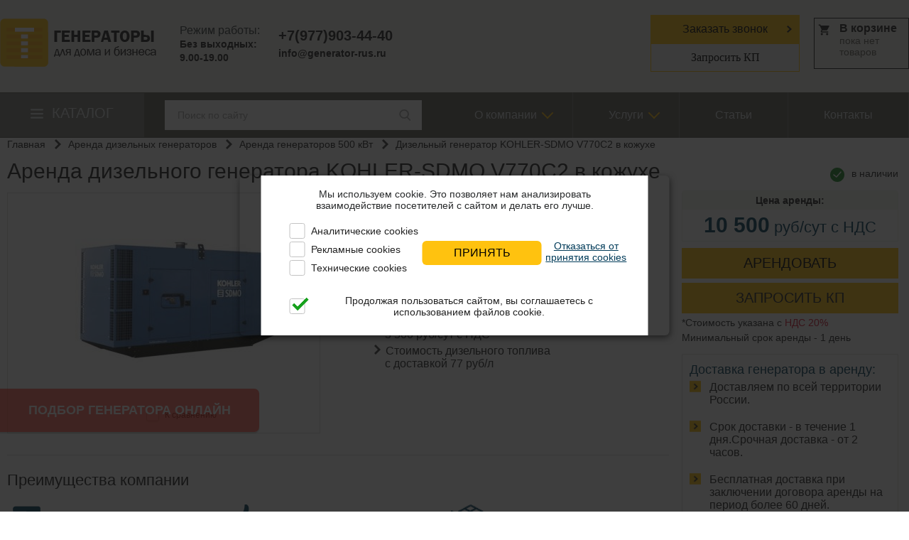

--- FILE ---
content_type: text/html
request_url: https://generator-rus.ru/arenda-generatorov/arenda-generatora-500-kvt/arenda-diesel-generatora-kohler-sdmo-v770c2-v-kozhuhe/
body_size: 19001
content:
<!DOCTYPE html>

<html>

<head>
			<link rel="canonical" href="https://generator-rus.ru/arenda-generatorov/arenda-generatora-500-kvt/arenda-diesel-generatora-kohler-sdmo-v770c2-v-kozhuhe/" />
		<meta charset="utf-8">
	<meta name="viewport" content="width=device-width, initial-scale=1">
	<link rel="shortcut icon" href="/images/favicon_top_generators.svg" type="image/svg+xml">
	
	
				
					<title>Аренда дизельного генератора KOHLER-SDMO V770C2  в кожухе – низкие цены с НДС</title>

	<meta name="description"  content="Аренда дизельного генератора KOHLER-SDMO V770C2 в кожухе с быстрой доставкой по Москве и всей России. Цены указаны с учетом НДС 20%. Комплексная аренда ДГУ KOHLER-SDMO V770C2  в кожухе без залога">
	
		
	<!-- Open Graph / Facebook -->
	<meta property="og:title" content=""/>
	<meta property="og:description" content=" KOHLER-SDMO (Франция) V770C2"/>
	<meta property="og:type" content="website" />
	<meta property="og:url" content="https://generator-rus.ru/arenda-generatorov/arenda-generatora-500-kvt/arenda-diesel-generatora-kohler-sdmo-v770c2-v-kozhuhe/" />
	<meta property="og:image" content="https://generator-rus.ru/cache/thumbnails/45ff1279f10143c4b52267239e3b1bca.jpg" />
	<meta property="og:image:type" content="image/jpeg" />
	<meta property="og:site_name" content="GENERATOR-RUS" />
	
	<!-- Twitter -->
	<meta property="twitter:card" content="summary_large_image">
	<meta property="twitter:url" content="https://generator-rus.ru/arenda-generatorov/arenda-generatora-500-kvt/arenda-diesel-generatora-kohler-sdmo-v770c2-v-kozhuhe/">
	<meta property="twitter:title" content="">
	<meta property="twitter:description" content=" KOHLER-SDMO (Франция) V770C2">
	<meta property="twitter:image" content="https://generator-rus.ru/cache/thumbnails/45ff1279f10143c4b52267239e3b1bca.jpg">


	<meta name="yandex-verification" content="ebf34e25fc2786bc" />

	
	
	<style>
		.g-container{min-height:100%;position:relative}.g-wrap{padding-bottom:197px}.b-top-menu{background-color:#65635b;max-width:1280px;margin:0 auto;background-position:initial initial;background-repeat:initial initial}.b-top-menu{display:-webkit-box;-webkit-box-pack:justify;-webkit-box-align:center}.catalog-top-menu__container{padding-top:17px;padding-right:43px;background-color:rgba(255,255,255,.2);background-position:initial initial;background-repeat:initial initial}@media (max-width:800px){.b-top-menu{padding-bottom:11px}.catalog-top-menu__container{-webkit-box-ordinal-group:2}}.catalog-top-menu{position:relative;padding-bottom:17px;padding-left:73px;font-size:20px;text-transform:uppercase;color:#dce1e2}.catalog-top-menu a{color:#dce1e2}.catalog-top-menu::before{content:'';position:absolute;top:3px;left:43px;width:18px;height:18px;background-position:initial initial;background-repeat:no-repeat no-repeat}.catalog-top-menu_mobile{margin-bottom:0;padding:8px 22px;font-size:15px;line-height:20px;color:#fff;background-color:gray}.catalog-submenu{position:absolute;z-index:1000;display:none;width:65%;padding-left:43px;background-color:#fff;box-shadow:rgba(0,0,0,.2) 0 2px 14px 0;overflow-y:hidden;background-position:initial initial;background-repeat:initial initial}.catalog-submenu .li-lvl-1{padding-bottom:14px}.catalog-submenu .li-lvl-1:first-child{padding-top:24px}.catalog-submenu .li-lvl-1:last-child{padding-bottom:40px}.catalog-submenu .a-lvl-1{font-size:18px}.catalog-submenu .li-lvl-1 .mobile-row{display:-webkit-box;-webkit-box-align:center;-webkit-box-pack:justify}.catalog-submenu .li-lvl-1 .a-lvl-1.active{color:#ffc20f}.input__search{display:-webkit-box;-webkit-box-align:center;-webkit-box-pack:justify;width:330px;padding:11px 16px;background-color:#fff}.input__search_field{-webkit-box-flex:1;border:none!important}.input__search_field::-webkit-input-placeholder{color:rgba(35,35,35,.4)}@media (max-width:800px){.catalog-top-menu{display:none}.catalog-submenu{position:fixed;top:119px;left:0;width:-webkit-fill-available;padding:0 12px;overflow-y:auto}.catalog-submenu ul{width:100%!important}.catalog-submenu .ul-lvl-1{width:100%;padding-top:0}.catalog-submenu .a-lvl-1{display:block;font-size:14px}.input__search{-webkit-column-gap:5px;margin:0 auto;background-color:#f3f3f3;background-position:initial initial;background-repeat:initial initial}.input__search_field{padding:5px;border-top-left-radius:2px 3px;border-top-right-radius:2px 3px;border-bottom-right-radius:2px 3px;border-bottom-left-radius:2px 3px;border:1px solid #dfe1db!important}}@media (min-width:800px){.catalog-submenu .li-lvl-1{padding-right:30px;width:250px;border-right-width:1px;border-right-style:solid;border-right-color:rgba(35,35,35,.298039)}}.b-top-menu>ul>li{display:inline-block;position:relative}.b-top-menu>ul>li>a{color:#dce1e2;font-size:16px;text-decoration:none;display:block;border-right-width:1px;border-right-style:solid;border-right-color:#81807b;padding:24px 50px;line-height:16px}.b-top-menu>ul>li{margin-left:-4px}.b-top-menu_sub{display:none;position:absolute;background-color:#65635b;left:-1px;z-index:1000;padding:10px;width:185px;background-position:initial initial;background-repeat:initial initial}.b-top-menu_sub>li>a{display:block;background-attachment:scroll;padding:3px 0 7px 20px;font-size:14px;color:#fff;font-weight:400;background-position:3% 50%;background-repeat:no-repeat no-repeat}.contacts{background-color:#f0eee9;max-width:1280px;margin:0 auto;padding:21px 0 29px;display:-webkit-box;-webkit-box-align:center;background-position:initial initial;background-repeat:initial initial}.b-clock,.b-logo{float:left}.b-clock{margin-left:4%}.b-phone{float:left;margin-left:3%;margin-right:3%;margin-top:0!important}.b-order{display:block;padding:10px 44px;font-size:16px;background-color:#ffc20f;background-position:95% 50%;background-repeat:no-repeat no-repeat}.b-order{border:1px solid #ffc20f}.b-order_mob{box-sizing:border-box;border:1px solid #ffc20f;padding:.6em}.b-order_tel{background-color:#ffc20f;padding:.6em}.d-f-start{-webkit-box-pack:start;-webkit-box-align:start}section{max-width:1280px;margin:0 auto;padding:39px 0 62px;overflow:hidden}.b-path{margin-bottom:15px}.b-path li a{background-attachment:scroll;margin-right:6px;padding-right:22px;background-position:100% 50%;background-repeat:no-repeat no-repeat}.b-detail{padding-bottom:25px}.b-detail{border-bottom-width:1px;border-bottom-style:solid;border-bottom-color:#e0e2db}.b-detail_info{float:right;width:59%}.b-detail_img{float:left;padding-left:4%;width:33%}.b-detail_info_right{float:right;margin-left:20px}@media (max-width:800px){.b-detail_info_right{margin-left:0}}.b-detail_info_price{border:1px solid #f1f4ec;border-top-left-radius:5px;border-top-right-radius:5px;border-bottom-right-radius:0;border-bottom-left-radius:0}.h-detail_info_price{margin-top:16px}.b-detail_price_title{background-color:#f1f4ec;font-weight:700;text-align:center;padding:5px 0;background-position:initial initial;background-repeat:initial initial}.h-detail_price{padding:5px 3px;margin:0 auto}.b-order_btn{background-color:#ffc20f;text-transform:uppercase;font-size:20px;width:100%;text-align:center;padding:10px 0;display:block;border:none;background-position:initial initial;background-repeat:initial initial}.b-detail_info_charact{float:left}.b-detail_info_charact ul li{font-size:16px;margin-bottom:5px}.g-content{margin-left:348px}.block_dost{border:1px solid #dfe1db;border-top-left-radius:2px 3px;border-top-right-radius:2px 3px;border-bottom-right-radius:2px 3px;border-bottom-left-radius:2px 3px;background-color:#fff;background-position:initial initial;background-repeat:initial initial}.block_dost{padding:10px;margin-bottom:10px}div.t-right p{position:relative}.link-red{color:#dc1531}.b-border-img{border:1px solid #dfe1db;box-sizing:border-box}@media (max-width:600px){.b-border-img{border:none}}.b-tabs-popular li a{display:block;float:left;padding:0 0 0 25px;color:#023c5a;text-decoration:underline;margin:10px 30px 0 0;width:218px;background-position:0 50%;background-repeat:no-repeat no-repeat}.b-mobile_menu{display:none}.b-mobile_menu{position:fixed;left:0;width:100%;z-index:1280;background-color:#fff;box-shadow:rgba(1,2,3,.407843) 0 1px 7px;box-sizing:border-box;padding:10px 11px}.b-mobile_menu a{font-size:13px;line-height:17px;font-weight:700;text-decoration:none}.btn_1_click{border:1px solid #65635b;background-color:#efede9;font-size:18px;color:#65635c;text-transform:uppercase;text-align:center;padding:10px 0;display:block;background-position:initial initial;background-repeat:initial initial}.red_click{background-color:#dc1531;color:#fff;border:0;background-position:initial initial;background-repeat:initial initial}.b-loading{display:none}.b-loading{background-color:rgba(240,240,240,.498039);bottom:0;left:0;position:fixed;right:0;top:0;z-index:8010;background-position:initial initial;background-repeat:initial initial}.b-preloader{position:absolute;top:54%;left:49%;z-index:10000}.b-compare-cart{background-color:#f8de65;box-shadow:rgba(1,0,0,.360784) 0 4px 8px;position:fixed;bottom:0;left:50%;-webkit-transform:translateX(-50%);width:18%;z-index:1000}.tex_haracter_arrow::after{content:'';margin-left:6px;margin-top:3px;border-style:solid;border-color:#cd0000;border-width:0 1px 1px 0;display:inline-block;padding:3px;width:2px;height:2px;position:absolute;-webkit-transform:rotate(45deg)}.hide_element{display:none}@media (min-width:1100px){.w-750{width:750px}}@media screen and (max-width:1280px){.b-clock{margin-left:2.6%}.b-phone{margin-left:2%}section{padding:0 10px}}@media screen and (max-width:1250px){.b-clock{margin-left:.6%}.b-phone{margin-left:1%}}@media screen and (max-width:1200px){.b-clock{white-space:nowrap;margin-bottom:10px}.b-phone{margin-left:0}.contacts{text-align:center}.contacts>.b-logo,.contacts>.b-phone{width:25%}}@media screen and (max-width:1166px){.b-detail_info_right{margin-top:40px;width:100%}}@media screen and (max-width:1000px){section{padding-top:20px}.g-content{margin-left:0;float:left;width:100%;margin-top:20px}.b-detail_info{width:50%}}.cart{position:relative}@media (max-width:900px){.b-detail_img.b-border-img,.b-detail_info,.b-detail_info_charact.w-55,.b-detail_info_right{width:100%;margin:5px auto auto 0}}.w-35{width:35%}.w-55{width:55%}@media (max-width:1300px){.w-55{width:50%}}@media (max-width:1166px){.w-55{width:100%}}.w-100{width:100%}.t-right{text-align:right}.f-right{float:right}.f-14{font-size:14px!important}.h-mt5{margin-top:5px}.h-mb8{margin-bottom:8px}.h-mb30{margin-bottom:30px!important}.h-mr15{margin-right:15px}@media (min-width:850px){.h-mt-35{margin-top:-35px}}@media screen and (max-width:800px){img{max-width:100%;height:auto}.g-container{max-width:inherit;min-width:inherit;padding-top:130px;width:100%}.g-content{margin-left:0;float:left;width:100%}.b-mobile_menu{display:block}.menu{display:none}section{padding-top:20px}.b-logo{width:40%}.b-clock{float:left;width:47%}.b-phone{margin-left:0;margin-bottom:20px}.contacts{display:none}.contacts>.b-logo,.contacts>.b-phone{width:49%}.b-tabs-popular li a{display:block;margin:5px 10px 5px 0}.s-cart-top{width:55%;float:right}section{padding:0 2%}.g-content{margin-top:0}.b-path{margin-top:10px;margin-bottom:5px}.b-path li a{display:inline-block;margin-right:3px;margin-bottom:10px;padding-right:16px;font-size:12px}.b-detail_img{float:left;padding-left:0;width:39%}.b-detail_info_right{width:100%}.b-logo{float:left;margin-bottom:10px}.contacts{text-align:center;padding:21px 0 15px}.b-clock{display:none}.b-phone .f-s20{font-size:15px}.b-phone{float:left;margin-left:0;margin-bottom:7px}}@media screen and (max-width:700px){.b-detail_img{padding-right:4%}.b-detail_img,.b-detail_info{float:none;text-align:center;width:100%}.b-detail_info_charact{float:none}.b-detail_info_right{width:100%}.jq-checkbox{width:14px!important;height:14px!important}.b-detail_info_charact,.h-detail_info_price{text-align:left}}@media screen and (max-width:500px){.b-tabs-popular li a{margin:10px 0}.b-order{font-size:15px;padding:6px 15px 6px 10px;display:inline-block;background-color:#ffc20f;background-position:95% 50%;background-repeat:no-repeat no-repeat}.b-order:first-child{margin-right:2%}.s-cart-top{width:100%;clear:both}}@media (max-width:800px){.b-top-menu{background-color:#fff;background-position:initial initial;background-repeat:initial initial}.b-top-menu ul li a{padding:8px;font-size:24px;border:none}.b-top-menu ul{float:left;text-align:left}.b-top-menu ul{padding-top:24px}.b-top-menu ul li:last-child a{border:none}.b-top-menu ul li a{padding:5px}.b-top-menu ul li a{background-color:#fff;color:#000;background-position:initial initial;background-repeat:initial initial}.b-top-menu_sub{display:none;margin:0;-webkit-box-pack:start;-webkit-box-align:center;background-color:#fff;position:relative!important}.b-top-menu_sub>li>a{float:left;color:#fff;font-weight:400;font-size:14px!important}}@media (max-width:400px){.contacts{display:none}}input[type=text]{background-color:#fff;border:1px solid #d4ceb2;box-sizing:border-box;color:#000;display:block;font-family:Arial;font-size:14px;font-weight:400;line-height:18px;outline:0;width:100%;background-position:initial initial;background-repeat:initial initial}.b-tabs-popular a{display:block;padding:0 0 0 25px;color:#023c5a;text-decoration:underline;margin:10px 55px 0 0;background-position:0 50%;background-repeat:no-repeat no-repeat}.menu_arrow{position:relative}.menu_arrow::after{content:'';position:absolute;top:23px;right:30px;width:10px;height:10px;border-top-width:2px;border-top-style:solid;border-top-color:#ffc20f;border-right-width:2px;border-right-style:solid;border-right-color:#ffc20f;-webkit-transform:rotate(135deg);margin-right:0}@media (max-width:800px){.menu_arrow::after{display:none}}.menu-item-hidden-m{display:none!important}@media (max-width:800px){.menu-item-hidden-m{display:block!important}}.call-quiz-btn{display:inline-block;width:auto}.quiz-btn{position:fixed;top:80%;left:0;bottom:15%;z-index:998}@media (max-width:800px){.quiz-btn{top:auto;right:0;bottom:47%;left:auto;-webkit-transform:rotate(-90deg);-webkit-transform-origin:100% 100%}}.call-quiz-btn{padding:20px 40px;font-size:18px;font-weight:700;text-transform:uppercase;color:#fff;border-top-left-radius:0;border-top-right-radius:7px;border-bottom-right-radius:7px;border-bottom-left-radius:0;border:none;box-shadow:rgba(0,0,0,.14902) 0 2px 1px 0;background-color:rgba(255,24,0,.631373)}@media screen and (max-width:570px){.call-quiz-btn{padding:10px 20px;font-size:14px;font-weight:400}}.b-tabs-popular-new li a{margin:0}@media (max-width:800px){.b-tabs-popular-new li{margin-bottom:8px}}.header-buttons{-webkit-box-align:center;-webkit-box-pack:end;-webkit-box-flex:1}.header-buttons,.header-buttons_order{display:-webkit-box}.header-buttons_order{-webkit-box-orient:vertical;-webkit-box-direction:normal}.header-buttons_order .elem{margin-bottom:0}.header-buttons_order .elem,.header_send-tech{-webkit-box-flex:1}.header_send-tech{padding:10px;box-sizing:border-box;font-family:Tahoma;font-size:16px}@media (max-width:1102px){.header-buttons{-webkit-box-orient:vertical;-webkit-box-direction:normal}.header-buttons_order{width:100%}.header_send-tech{font-size:15px}.contacts>.b-logo,.contacts>.b-phone{margin:0}}@media (max-width:800px){.header-buttons__mob .elem{margin:0;padding:.6em;-webkit-box-flex:1;text-align:center;display:-webkit-box;-webkit-box-align:center;-webkit-box-pack:center}}.pos-static{position:static!important}.block-vertical_slider{position:relative}.f-f_s_betw.tovar.d-f-start.w-750{width:100%}.good-content{display:-webkit-box;width:100%}.good-content .b-detail_img{-webkit-box-flex:1;padding:0 10px;max-height:340px;-webkit-box-pack:center}.good-content .b-detail_info{-webkit-box-flex:1}.good-content .good-image{display:block;min-width:130px}.found-cheaper{text-transform:uppercase;font-size:18px}.found-cheaper{color:gray;font-weight:600}.available{position:relative;width:-webkit-max-content;margin-left:auto;padding-left:15px;font-weight:500;color:#1e8a29}.available::before{content:'';position:absolute;display:block;left:0;top:50%;-webkit-transform:translateY(-50%);width:8px;height:8px;background-color:#1e8a29;border-top-left-radius:50%;border-top-right-radius:50%;border-bottom-right-radius:50%;border-bottom-left-radius:50%}@media (max-width:640px){.available{font-size:12px}}body,html{width:100%;padding:0;margin:0;color:#232323;font-size:14px;font-family:Tahoma,Helvetica,'Open Sans',Arial,sans-serif;height:100%}a{outline:0}a{text-decoration:none;color:#232323}h1{font-size:30px;line-height:30px;margin:10px 0 15px;font-weight:400}@media (max-width:500px){h1{font-size:24px}}ul{margin:0;padding:0;list-style:none}p{margin:0 0 5px;color:#282a2b}header,nav,section{display:block}img{border:none;max-width:100%}input{outline:0;font-family:Tahoma,Helvetica,'Open Sans',Arial,sans-serif}.h-middle{vertical-align:middle}.g-left{float:left}.g-right{float:right}.clearfix::after,.clearfix::before{content:'';display:table}.clearfix::after{clear:both}.h-o_hidden{overflow:hidden}.h-pos_rel{position:relative}.d-n{display:none}.d-b{display:block}.d-ib,.d-ib_div>div,.d-ib_li>li{display:inline-block;vertical-align:middle}.bg-65635c{position:-webkit-sticky;top:0;z-index:999;background-color:#65635c;background-position:initial initial;background-repeat:initial initial}.bg-f0eee9{background-color:#f0eee9;background-position:initial initial;background-repeat:initial initial}.h-mb2{margin-bottom:2px}.h-mb3{margin-bottom:3px}.h-mb10{margin-bottom:10px}.h-mb15{margin-bottom:15px}.h-mt4{margin-top:4px}.h-mt6{margin-top:6px}.h-mt9{margin-top:9px}.h-mt15{margin-top:15px}.h-ml0{margin-left:0}.f-gray{color:#333c3d}.f-black{color:#232323}.f-red{color:#cd0000!important}.f-dark-blue{color:#023c5a}.f-65635c{color:#65635c}.f-bold{font-weight:700}.f-s12{font-size:12px}.f-s14{font-size:14px}.f-s16{font-size:16px}.f-s18{font-size:18px}.f-s20{font-size:20px}.f-center{text-align:center}.f-right{text-align:right}.f-upper{text-transform:uppercase}.f-underline{text-decoration:underline}.h-min-w110{min-width:110px}.d-f{display:-webkit-box}.f-f_s_betw{-webkit-box-pack:justify}.b-border-btm-gray{border-bottom-width:1px;border-bottom-style:solid;border-bottom-color:#f0f3f3}.jq-checkbox{top:-1px;width:16px;height:16px}.jq-checkbox{vertical-align:middle;margin:0 4px 0 0;border:1px solid #c3c3c3;border-top-left-radius:3px;border-top-right-radius:3px;border-bottom-right-radius:3px;border-bottom-left-radius:3px;background-image:linear-gradient(#fff,#fff);box-shadow:rgba(0,0,0,.0470588) 0 1px 1px,#fff -1px -1px inset,#fff 1px -1px inset;background-position:initial initial;background-repeat:initial initial}	</style>
	<!--[if lte IE 9]><link rel="stylesheet" href="/css/ie.css"><![endif]-->
</head>

<body>
	
	
	
	
	<div class="b-mobile_menu clearfix s-top_menu_mobile">
		<div class="f-center clearfix h-mb8">
			<div class="g-left">
				<p class="menu-mobile menu-btn" id="responsive-menu-button">
					<img src="/images/burger.png" alt="btn">
				</p>
			</div>
							<a href="/"><img src="/images/logo.png" alt="logo" width="96" height="29"></a>
						<div class="cart g-right h-pos_rel">
				<div class="s-cart-links">

				</div>
			</div>
			<p><a href="tel:+79779034440" class="f-14">+7(977)903-44-40</a></p>
		</div>
		<div class="d-f f-f_s_betw gap-10 header-buttons__mob">
			<p class="catalog-top-menu_mobile">Каталог</p>
			<p class="elem b-order_mob j-send-tech b-cur_poi header_send-tech" data-form_title="Запрос коммерческого предложения">Запросить КП</p>
			<p class="elem d-b b-order_tel j-order-call b-cur_poi">Заказать звонок</p>
		</div>

	</div>
	<div class="b-loading">
		<div class="b-preloader"><img src="/images/preloader.gif"></div>
	</div>
	<div class="g-container">
		<div class="g-wrap">
			<header itemscope itemtype="http://schema.org/Organization">
				<meta itemprop="name" content="Generator-rus">
				<meta itemprop="telephone" content="+7(977)903-44-40">
				<meta itemprop="email" content="info@generator-rus.ru">
				<meta itemprop="logo" content="https://generator-rus.ru/images/logo_og.png">
				<link itemprop="url" href="https://generator-rus.ru">
				<div itemprop="address" itemscope itemtype="http://schema.org/PostalAddress" class="hide_element">
					<meta itemprop="streetAddress" content="ул. Шипиловская, 28А">
					<meta itemprop="addressLocality" content="Москва">
					<meta itemprop="postalCode" content="115682">
				</div>
				
				<div class="bg-f0eee9">
					<div class="contacts clearfix">
						
<div class="b-logo">
			<a href="/"><img src="/images/logo.png" alt=""></a>
			
</div>
<div class="b-clock">
	<div class="f-gray f-s16 h-mb2">Режим работы:</div>
	<div class="f-black f-s14 f-bold h-mb3">Без выходных:</div>
	<div class="f-black f-s14 f-bold">9.00-19.00</div>
</div>
						<div class="b-phone">
							
							<div class="f-black f-s20 f-bold"><a
									href="tel:+79779034440">+7(977)903-44-40</a></div>
							<div class="f-black h-mt5 f-bold "><a
									href="mailto:info@generator-rus.ru">info@generator-rus.ru</a></div>

							

							
						</div>
						<div class="header-buttons">							
							<div class="header-buttons_order">
	 <button class="elem b-order j-order-call b-cur_poi">Заказать звонок</button>
	 <button class="b-order_mob j-send-tech b-cur_poi header_send-tech" data-form_title="Запрос коммерческого предложения">Запросить КП</button>
 </div>

						</div>

						<div class="s-cart-top"></div>
					</div>
				</div>
			</header>
			<div class="bg-65635c pos-static">
				<nav class="b-top-menu">
					



	<div class="catalog-top-menu__container">
		<p class="catalog-top-menu">
							<a href="/catalog/">Каталог</a>
					</p>
		<div class="catalog-submenu j-catalog-submenu">
			<ul class="ul-lvl-1">
									<li class="li-lvl-1">
						<div class="mobile-row">
															<a href="https://generator-rus.ru/catalog/generatory/" class="a-lvl-1 has-child">Генераторы</a>
																						<span class="j-open-arrow-menu open-arrow-menu"></span>
													</div>
													<div class="catalog-submenu__right-part">
									<ul class="catalog-submenu__childs ul-lvl-2">
									<li class="li-lvl-2">
											<span class="span-lvl-2">По фазности</span>
																	<ul class="catalog-submenu__childs ul-lvl-3">
									<li class="li-lvl-3">
											<a href="https://generator-rus.ru/catalog/generatory/odnofaznye/" class="a-lvl-3">Однофазные</a>
														</li>
												<li class="li-lvl-3">
											<a href="https://generator-rus.ru/catalog/generatory/trehfaznye/" class="a-lvl-3">Трехфазные</a>
														</li>
						</ul>
									</li>
												<li class="li-lvl-2">
											<span class="span-lvl-2">По исполнению</span>
																	<ul class="catalog-submenu__childs ul-lvl-3">
									<li class="li-lvl-3">
											<a href="https://generator-rus.ru/catalog/generatory/konteynernye/" class="a-lvl-3">В контейнере</a>
														</li>
												<li class="li-lvl-3">
											<a href="https://generator-rus.ru/catalog/generatory/dizelnye/v-kozhuhe/" class="a-lvl-3">В кожухе</a>
														</li>
						</ul>
									</li>
												<li class="li-lvl-2">
											<span class="span-lvl-2">По типу</span>
																	<ul class="catalog-submenu__childs ul-lvl-3">
									<li class="li-lvl-3">
											<a href="https://generator-rus.ru/catalog/generatory/generatory-s-avtozapuskom/" class="a-lvl-3">С автозапуском</a>
														</li>
												<li class="li-lvl-3">
											<a href="https://generator-rus.ru/catalog/generatory/perenosnye-generatory/" class="a-lvl-3">Переносные</a>
														</li>
												<li class="li-lvl-3">
											<a href="https://generator-rus.ru/catalog/generatory/avtonomnye/" class="a-lvl-3">Автономные</a>
														</li>
												<li class="li-lvl-3">
											<a href="https://generator-rus.ru/catalog/generatory/rezervnye/" class="a-lvl-3">Резервные</a>
														</li>
												<li class="li-lvl-3">
											<a href="https://generator-rus.ru/catalog/generatory/besshumnye/" class="a-lvl-3">Бесшумные</a>
														</li>
						</ul>
									</li>
												<li class="li-lvl-2">
											<span class="span-lvl-2">По назначению</span>
																	<ul class="catalog-submenu__childs ul-lvl-3">
									<li class="li-lvl-3">
											<a href="https://generator-rus.ru/catalog/generatory/dlya-dachi/" class="a-lvl-3">Для дачи</a>
														</li>
												<li class="li-lvl-3">
											<a href="https://generator-rus.ru/catalog/generatory/dlya-doma/" class="a-lvl-3">Для дома</a>
														</li>
												<li class="li-lvl-3">
											<a href="https://generator-rus.ru/catalog/generatory/bytovye/" class="a-lvl-3">Бытовые</a>
														</li>
												<li class="li-lvl-3">
											<a href="https://generator-rus.ru/catalog/generatory/dlya-stroitelstva/" class="a-lvl-3">Для строительства</a>
														</li>
												<li class="li-lvl-3">
											<a href="https://generator-rus.ru/catalog/generatory/dizelnye/promyshlennye/" class="a-lvl-3">Промышленные</a>
														</li>
						</ul>
									</li>
												<li class="li-lvl-2">
											<span class="span-lvl-2">По производителю</span>
																	<ul class="catalog-submenu__childs ul-lvl-3">
									<li class="li-lvl-3">
											<a href="https://generator-rus.ru/catalog/proizvoditeli/tide-power/" class="a-lvl-3">Tide Power</a>
														</li>
												<li class="li-lvl-3">
											<a href="https://generator-rus.ru/catalog/proizvoditeli/atlas-copco/" class="a-lvl-3">Atlas Copco</a>
														</li>
												<li class="li-lvl-3">
											<a href="https://generator-rus.ru/catalog/proizvoditeli/briggs-stratton/" class="a-lvl-3">Briggs & Stratton</a>
														</li>
												<li class="li-lvl-3">
											<a href="https://generator-rus.ru/catalog/proizvoditeli/ctg/" class="a-lvl-3">CTG</a>
														</li>
												<li class="li-lvl-3">
											<a href="https://generator-rus.ru/catalog/proizvoditeli/denyo/" class="a-lvl-3">Denyo</a>
														</li>
												<li class="li-lvl-3">
											<a href="https://generator-rus.ru/catalog/proizvoditeli/elemax/" class="a-lvl-3">Elemax</a>
														</li>
												<li class="li-lvl-3">
											<a href="https://generator-rus.ru/catalog/proizvoditeli/energo/" class="a-lvl-3">Energo</a>
														</li>
												<li class="li-lvl-3">
											<a href="https://generator-rus.ru/catalog/proizvoditeli/europower/" class="a-lvl-3">EUROPOWER</a>
														</li>
												<li class="li-lvl-3">
											<a href="https://generator-rus.ru/catalog/proizvoditeli/fubag/" class="a-lvl-3">Fubag</a>
														</li>
												<li class="li-lvl-3">
											<a href="https://generator-rus.ru/catalog/proizvoditeli/geko/" class="a-lvl-3">Geko</a>
														</li>
												<li class="li-lvl-3">
											<a href="https://generator-rus.ru/catalog/proizvoditeli/generac/" class="a-lvl-3">Generac</a>
														</li>
												<li class="li-lvl-3">
											<a href="https://generator-rus.ru/catalog/proizvoditeli/genese/" class="a-lvl-3">Genese</a>
														</li>
												<li class="li-lvl-3">
											<a href="https://generator-rus.ru/catalog/proizvoditeli/genmac/" class="a-lvl-3">Genmac</a>
														</li>
												<li class="li-lvl-3">
											<a href="https://generator-rus.ru/catalog/proizvoditeli/gesan/" class="a-lvl-3">Gesan</a>
														</li>
												<li class="li-lvl-3">
											<a href="https://generator-rus.ru/catalog/proizvoditeli/gmgen/" class="a-lvl-3">GMGen</a>
														</li>
												<li class="li-lvl-3">
											<a href="https://generator-rus.ru/catalog/proizvoditeli/hyundai/" class="a-lvl-3">Hyundai</a>
														</li>
												<li class="li-lvl-3">
											<a href="https://generator-rus.ru/catalog/proizvoditeli/sdmo/" class="a-lvl-3">KOHLER-SDMO</a>
														</li>
												<li class="li-lvl-3">
											<a href="https://generator-rus.ru/catalog/proizvoditeli/lovol/" class="a-lvl-3">Lovol</a>
														</li>
												<li class="li-lvl-3">
											<a href="https://generator-rus.ru/catalog/proizvoditeli/mitsui-power-eco/" class="a-lvl-3">Mitsui Power Eco</a>
														</li>
												<li class="li-lvl-3">
											<a href="https://generator-rus.ru/catalog/proizvoditeli/motor/" class="a-lvl-3">Motor</a>
														</li>
												<li class="li-lvl-3">
											<a href="https://generator-rus.ru/catalog/proizvoditeli/pramac/" class="a-lvl-3">Pramac</a>
														</li>
												<li class="li-lvl-3">
											<a href="https://generator-rus.ru/catalog/proizvoditeli/rid/" class="a-lvl-3">RID</a>
														</li>
												<li class="li-lvl-3">
											<a href="https://generator-rus.ru/catalog/proizvoditeli/smv/" class="a-lvl-3">SMV</a>
														</li>
												<li class="li-lvl-3">
											<a href="https://generator-rus.ru/catalog/proizvoditeli/weichai/" class="a-lvl-3">Weichai</a>
														</li>
												<li class="li-lvl-3">
											<a href="https://generator-rus.ru/catalog/proizvoditeli/zongshen/" class="a-lvl-3">Zongshen</a>
														</li>
												<li class="li-lvl-3">
											<a href="https://generator-rus.ru/catalog/proizvoditeli/amperos/" class="a-lvl-3">Амперос</a>
														</li>
												<li class="li-lvl-3">
											<a href="https://generator-rus.ru/catalog/proizvoditeli/vepr/" class="a-lvl-3">Вепрь</a>
														</li>
												<li class="li-lvl-3">
											<a href="https://generator-rus.ru/catalog/proizvoditeli/tss/" class="a-lvl-3">ТСС</a>
														</li>
												<li class="li-lvl-3">
											<a href="https://generator-rus.ru/catalog/proizvoditeli/fregat/" class="a-lvl-3">Фрегат</a>
														</li>
						</ul>
									</li>
												<li class="li-lvl-2">
											<span class="span-lvl-2">По стране производителя</span>
																	<ul class="catalog-submenu__childs ul-lvl-3">
									<li class="li-lvl-3">
											<a href="https://generator-rus.ru/catalog/generatory/amerikanskie/" class="a-lvl-3">Американские генераторы</a>
														</li>
												<li class="li-lvl-3">
											<a href="https://generator-rus.ru/catalog/generatory/nemetskie/" class="a-lvl-3">Немецкие генераторы</a>
														</li>
												<li class="li-lvl-3">
											<a href="https://generator-rus.ru/catalog/generatory/yaponskie/" class="a-lvl-3">Японские генераторы</a>
														</li>
												<li class="li-lvl-3">
											<a href="https://generator-rus.ru/catalog/generatory/kitayskie/" class="a-lvl-3">Китайские генераторы</a>
														</li>
												<li class="li-lvl-3">
											<a href="https://generator-rus.ru/catalog/generatory/rossiyskie/" class="a-lvl-3">Российские генераторы</a>
														</li>
						</ul>
									</li>
						</ul>
							</div>
											</li>
									<li class="li-lvl-1">
						<div class="mobile-row">
															<a href="https://generator-rus.ru/catalog/generatory/dizelnye/" class="a-lvl-1 has-child">Дизельные генераторы</a>
																						<span class="j-open-arrow-menu open-arrow-menu"></span>
													</div>
													<div class="catalog-submenu__right-part">
									<ul class="catalog-submenu__childs ul-lvl-2">
														<li class="li-lvl-2">
											<span class="span-lvl-2">По типу</span>
																	<ul class="catalog-submenu__childs ul-lvl-3">
									<li class="li-lvl-3">
											<a href="https://generator-rus.ru/catalog/generatory/dizelnye/odnofaznye/" class="a-lvl-3">однофазные </a>
														</li>
												<li class="li-lvl-3">
											<a href="https://generator-rus.ru/catalog/generatory/dizelnye/trehfaznye/" class="a-lvl-3">трехфазные </a>
														</li>
												<li class="li-lvl-3">
											<a href="https://generator-rus.ru/catalog/generatory/dizelnye/portativnye/" class="a-lvl-3">портативные</a>
														</li>
												<li class="li-lvl-3">
											<a href="https://generator-rus.ru/catalog/generatory/dizelnye/konteynernye/" class="a-lvl-3">контейнерные</a>
														</li>
												<li class="li-lvl-3">
											<a href="https://generator-rus.ru/catalog/generatory/dizelnye/s-avtozapuskom/" class="a-lvl-3">с автозапуском</a>
														</li>
												<li class="li-lvl-3">
											<a href="https://generator-rus.ru/catalog/generatory/dizelnye/v-kozhuhe/" class="a-lvl-3">в кожухе</a>
														</li>
						</ul>
									</li>
												<li class="li-lvl-2">
											<span class="span-lvl-2">По назначению</span>
																	<ul class="catalog-submenu__childs ul-lvl-3">
									<li class="li-lvl-3">
											<a href="https://generator-rus.ru/catalog/generatory/dizelnye/dlya-dachi/" class="a-lvl-3">для дачи</a>
														</li>
												<li class="li-lvl-3">
											<a href="https://generator-rus.ru/catalog/generatory/dizelnye/dlya-doma/" class="a-lvl-3">для дома</a>
														</li>
												<li class="li-lvl-3">
											<a href="https://generator-rus.ru/catalog/generatory/dizelnye/promyshlennye/" class="a-lvl-3">промышленные</a>
														</li>
						</ul>
									</li>
												<li class="li-lvl-2">
											<span class="span-lvl-2">По мощности</span>
																	<ul class="catalog-submenu__childs ul-lvl-3">
									<li class="li-lvl-3">
											<a href="https://generator-rus.ru/catalog/generatory/dizelnye/dizelnye-generatory-2-kvt/" class="a-lvl-3">2 кВт</a>
														</li>
												<li class="li-lvl-3">
											<a href="https://generator-rus.ru/catalog/generatory/dizelnye/dizelnye-generatory-3-kvt/" class="a-lvl-3">3 кВт</a>
														</li>
												<li class="li-lvl-3">
											<a href="https://generator-rus.ru/catalog/generatory/dizelnye/dizelnye-generatory-4-kvt/" class="a-lvl-3">4 кВт</a>
														</li>
												<li class="li-lvl-3">
											<a href="https://generator-rus.ru/catalog/generatory/dizelnye/dizelnye-generatory-5-kvt/" class="a-lvl-3">5 кВт</a>
														</li>
												<li class="li-lvl-3">
											<a href="https://generator-rus.ru/catalog/generatory/dizelnye/dizelnye-generatory-6-kvt/" class="a-lvl-3">6 кВт</a>
														</li>
												<li class="li-lvl-3">
											<a href="https://generator-rus.ru/catalog/generatory/dizelnye/dizelnye-generatory-7-kvt/" class="a-lvl-3">7 кВт</a>
														</li>
												<li class="li-lvl-3">
											<a href="https://generator-rus.ru/catalog/generatory/dizelnye/dizelnye-generatory-8-kvt/" class="a-lvl-3">8 кВт</a>
														</li>
												<li class="li-lvl-3">
											<a href="https://generator-rus.ru/catalog/generatory/dizelnye/dizelnye-generatory-9-kvt/" class="a-lvl-3">9 кВт</a>
														</li>
												<li class="li-lvl-3">
											<a href="https://generator-rus.ru/catalog/generatory/dizelnye/dizelnye-generatory-10-kvt/" class="a-lvl-3">10 кВт</a>
														</li>
												<li class="li-lvl-3">
											<a href="https://generator-rus.ru/catalog/generatory/dizelnye/dizelnye-generatory-12-kvt/" class="a-lvl-3">12 кВт</a>
														</li>
												<li class="li-lvl-3">
											<a href="https://generator-rus.ru/catalog/generatory/dizelnye/dizelnye-generatory-14-kvt/" class="a-lvl-3">14 кВт</a>
														</li>
												<li class="li-lvl-3">
											<a href="https://generator-rus.ru/catalog/generatory/dizelnye/dizelnye-generatory-15-kvt/" class="a-lvl-3">15 кВт</a>
														</li>
												<li class="li-lvl-3">
											<a href="https://generator-rus.ru/catalog/generatory/dizelnye/dizelnye-generatory-16-kvt/" class="a-lvl-3">16 кВт</a>
														</li>
												<li class="li-lvl-3">
											<a href="https://generator-rus.ru/catalog/generatory/dizelnye/dizelnye-generatory-18-kvt/" class="a-lvl-3">18 кВт</a>
														</li>
												<li class="li-lvl-3">
											<a href="https://generator-rus.ru/catalog/generatory/dizelnye/dizelnye-generatory-20-kvt/" class="a-lvl-3">20 кВт</a>
														</li>
												<li class="li-lvl-3">
											<a href="https://generator-rus.ru/catalog/generatory/dizelnye/dizelnye-generatory-24-kvt/" class="a-lvl-3">24 кВт</a>
														</li>
												<li class="li-lvl-3">
											<a href="https://generator-rus.ru/catalog/generatory/dizelnye/dizelnye-generatory-25-kvt/" class="a-lvl-3">25 кВт</a>
														</li>
												<li class="li-lvl-3">
											<a href="https://generator-rus.ru/catalog/generatory/dizelnye/dizelnye-generatory-30-kvt/" class="a-lvl-3">30 кВт</a>
														</li>
												<li class="li-lvl-3">
											<a href="https://generator-rus.ru/catalog/generatory/dizelnye/dizelnye-generatory-32-kvt/" class="a-lvl-3">32 кВт</a>
														</li>
												<li class="li-lvl-3">
											<a href="https://generator-rus.ru/catalog/generatory/dizelnye/dizelnye-generatory-35-kvt/" class="a-lvl-3">35 кВт</a>
														</li>
												<li class="li-lvl-3">
											<a href="https://generator-rus.ru/catalog/generatory/dizelnye/dizelnye-generatory-40-kvt/" class="a-lvl-3">40 кВт</a>
														</li>
												<li class="li-lvl-3">
											<a href="https://generator-rus.ru/catalog/generatory/dizelnye/dizelnye-generatory-45-kvt/" class="a-lvl-3">45 кВт</a>
														</li>
												<li class="li-lvl-3">
											<a href="https://generator-rus.ru/catalog/generatory/dizelnye/dizelnye-generatory-50-kvt/" class="a-lvl-3">50 кВт</a>
														</li>
												<li class="li-lvl-3">
											<a href="https://generator-rus.ru/catalog/generatory/dizelnye/dizelnye-generatory-60-kvt/" class="a-lvl-3">60 кВт</a>
														</li>
												<li class="li-lvl-3">
											<a href="https://generator-rus.ru/catalog/generatory/dizelnye/dizelnye-generatory-70-kvt/" class="a-lvl-3">70 кВт</a>
														</li>
												<li class="li-lvl-3">
											<a href="https://generator-rus.ru/catalog/generatory/dizelnye/dizelnye-generatory-75-kvt/" class="a-lvl-3">75 кВт</a>
														</li>
												<li class="li-lvl-3">
											<a href="https://generator-rus.ru/catalog/generatory/dizelnye/dizelnye-generatory-80-kvt/" class="a-lvl-3">80 кВт</a>
														</li>
												<li class="li-lvl-3">
											<a href="https://generator-rus.ru/catalog/generatory/dizelnye/dizelnye-generatory-90-kvt/" class="a-lvl-3">90 кВт</a>
														</li>
												<li class="li-lvl-3">
											<a href="https://generator-rus.ru/catalog/generatory/dizelnye/dizelnye-generatory-100-kvt/" class="a-lvl-3">100 кВт</a>
														</li>
												<li class="li-lvl-3">
											<a href="https://generator-rus.ru/catalog/generatory/dizelnye/dizelnye-generatory-120-kvt/" class="a-lvl-3">120 кВт</a>
														</li>
												<li class="li-lvl-3">
											<a href="https://generator-rus.ru/catalog/generatory/dizelnye/dizelnye-generatory-150-kvt/" class="a-lvl-3">150 кВт</a>
														</li>
												<li class="li-lvl-3">
											<a href="https://generator-rus.ru/catalog/generatory/dizelnye/dizelnye-generatory-160-kvt/" class="a-lvl-3">160 кВт</a>
														</li>
												<li class="li-lvl-3">
											<a href="https://generator-rus.ru/catalog/generatory/dizelnye/dizelnye-generatory-180-kvt/" class="a-lvl-3">180 кВт</a>
														</li>
												<li class="li-lvl-3">
											<a href="https://generator-rus.ru/catalog/generatory/dizelnye/dizelnye-generatory-200-kvt/" class="a-lvl-3">200 кВт</a>
														</li>
												<li class="li-lvl-3">
											<a href="https://generator-rus.ru/catalog/generatory/dizelnye/dizelnye-generatory-220-kvt/" class="a-lvl-3">220 кВт</a>
														</li>
												<li class="li-lvl-3">
											<a href="https://generator-rus.ru/catalog/generatory/dizelnye/dizelnye-generatory-240-kvt/" class="a-lvl-3">240 кВт</a>
														</li>
												<li class="li-lvl-3">
											<a href="https://generator-rus.ru/catalog/generatory/dizelnye/dizelnye-generatory-250-kvt/" class="a-lvl-3">250 кВт</a>
														</li>
												<li class="li-lvl-3">
											<a href="https://generator-rus.ru/catalog/generatory/dizelnye/dizelnye-generatory-280-kvt/" class="a-lvl-3">280 кВт</a>
														</li>
												<li class="li-lvl-3">
											<a href="https://generator-rus.ru/catalog/generatory/dizelnye/dizelnye-generatory-300-kvt/" class="a-lvl-3">300 кВт</a>
														</li>
												<li class="li-lvl-3">
											<a href="https://generator-rus.ru/catalog/generatory/dizelnye/dizelnye-generatory-320-kvt/" class="a-lvl-3">320 кВт</a>
														</li>
												<li class="li-lvl-3">
											<a href="https://generator-rus.ru/catalog/generatory/dizelnye/dizelnye-generatory-350-kvt/" class="a-lvl-3">350 кВт</a>
														</li>
												<li class="li-lvl-3">
											<a href="https://generator-rus.ru/catalog/generatory/dizelnye/dizelnye-generatory-360-kvt/" class="a-lvl-3">360 кВт</a>
														</li>
												<li class="li-lvl-3">
											<a href="https://generator-rus.ru/catalog/generatory/dizelnye/dizelnye-generatory-380-kvt/" class="a-lvl-3">380 кВт</a>
														</li>
												<li class="li-lvl-3">
											<a href="https://generator-rus.ru/catalog/generatory/dizelnye/dizelnye-generatory-400-kvt/" class="a-lvl-3">400 кВт</a>
														</li>
												<li class="li-lvl-3">
											<a href="https://generator-rus.ru/catalog/generatory/dizelnye/dizelnye-generatory-420-kvt/" class="a-lvl-3">420 кВт</a>
														</li>
												<li class="li-lvl-3">
											<a href="https://generator-rus.ru/catalog/generatory/dizelnye/dizelnye-generatory-450-kvt/" class="a-lvl-3">450 кВт</a>
														</li>
												<li class="li-lvl-3">
											<a href="https://generator-rus.ru/catalog/generatory/dizelnye/dizelnye-generatory-500-kvt/" class="a-lvl-3">500 кВт</a>
														</li>
												<li class="li-lvl-3">
											<a href="https://generator-rus.ru/catalog/generatory/dizelnye/dizelnye-generatory-550-kvt/" class="a-lvl-3">550 кВт</a>
														</li>
												<li class="li-lvl-3">
											<a href="https://generator-rus.ru/catalog/generatory/dizelnye/dizelnye-generatory-600-kvt/" class="a-lvl-3">600 кВт</a>
														</li>
												<li class="li-lvl-3">
											<a href="https://generator-rus.ru/catalog/generatory/dizelnye/dizelnye-generatory-640-kvt/" class="a-lvl-3">640 кВт</a>
														</li>
												<li class="li-lvl-3">
											<a href="https://generator-rus.ru/catalog/generatory/dizelnye/dizelnye-generatory-700-kvt/" class="a-lvl-3">700 кВт</a>
														</li>
												<li class="li-lvl-3">
											<a href="https://generator-rus.ru/catalog/generatory/dizelnye/dizelnye-generatory-750-kvt/" class="a-lvl-3">750 кВт</a>
														</li>
												<li class="li-lvl-3">
											<a href="https://generator-rus.ru/catalog/generatory/dizelnye/dizelnye-generatory-800-kvt/" class="a-lvl-3">800 кВт</a>
														</li>
												<li class="li-lvl-3">
											<a href="https://generator-rus.ru/catalog/generatory/dizelnye/dizelnye-generatory-900-kvt/" class="a-lvl-3">900 кВт</a>
														</li>
												<li class="li-lvl-3">
											<a href="https://generator-rus.ru/catalog/generatory/dizelnye/dizelnye-generatory-1000-kvt/" class="a-lvl-3">1000 кВт</a>
														</li>
												<li class="li-lvl-3">
											<a href="https://generator-rus.ru/catalog/generatory/dizelnye/dizelnye-generatory-1200-kvt/" class="a-lvl-3">1200 кВт</a>
														</li>
												<li class="li-lvl-3">
											<a href="https://generator-rus.ru/catalog/generatory/dizelnye/dizelnye-generatory-1500-kvt/" class="a-lvl-3">1500 кВт</a>
														</li>
												<li class="li-lvl-3">
											<a href="https://generator-rus.ru/catalog/generatory/dizelnye/dizelnye-generatory-2000-kvt/" class="a-lvl-3">2000 кВт</a>
														</li>
												<li class="li-lvl-3">
											<a href="https://generator-rus.ru/catalog/generatory/dizelnye/dizelnye-generatory-2400-kvt/" class="a-lvl-3">2400 кВт</a>
														</li>
												<li class="li-lvl-3">
											<a href="https://generator-rus.ru/catalog/generatory/dizelnye/dizelnye-generatory-3000-kvt/" class="a-lvl-3">3000 кВт</a>
														</li>
						</ul>
									</li>
												<li class="li-lvl-2">
											<span class="span-lvl-2">По производителю</span>
																	<ul class="catalog-submenu__childs ul-lvl-3">
									<li class="li-lvl-3">
											<a href="https://generator-rus.ru/catalog/generatory/dizelnye/dizelnye-generatory-kub/" class="a-lvl-3">KUB</a>
														</li>
												<li class="li-lvl-3">
											<a href="https://generator-rus.ru/catalog/generatory/dizelnye/dizelnye-generatory-standart/" class="a-lvl-3">Стандарт</a>
														</li>
												<li class="li-lvl-3">
											<a href="https://generator-rus.ru/catalog/generatory/dizelnye/dizelnye-generatory-energocontinent/" class="a-lvl-3">ENERGOCONTINENT</a>
														</li>
												<li class="li-lvl-3">
											<a href="https://generator-rus.ru/catalog/generatory/dizelnye/dizelnye-generatory-add-power/" class="a-lvl-3">ADD Power</a>
														</li>
												<li class="li-lvl-3">
											<a href="https://generator-rus.ru/catalog/generatory/dizelnye/dizelnye-generatory-agg/" class="a-lvl-3">AGG</a>
														</li>
												<li class="li-lvl-3">
											<a href="https://generator-rus.ru/catalog/generatory/dizelnye/dizelnye-generatory-airman/" class="a-lvl-3">Airman</a>
														</li>
												<li class="li-lvl-3">
											<a href="https://generator-rus.ru/catalog/generatory/dizelnye/dizelnye-generatory-aksa/" class="a-lvl-3">Aksa</a>
														</li>
												<li class="li-lvl-3">
											<a href="https://generator-rus.ru/catalog/generatory/dizelnye/dizelnye-generatory-arken/" class="a-lvl-3">ARKEN</a>
														</li>
												<li class="li-lvl-3">
											<a href="https://generator-rus.ru/catalog/generatory/dizelnye/dizelnye-generatory-atlas-copco/" class="a-lvl-3">Atlas Copco</a>
														</li>
												<li class="li-lvl-3">
											<a href="https://generator-rus.ru/catalog/generatory/dizelnye/dizelnye-generatory-baysar/" class="a-lvl-3">Baysar</a>
														</li>
												<li class="li-lvl-3">
											<a href="https://generator-rus.ru/catalog/generatory/dizelnye/dizelnye-generatory-caterpillar/" class="a-lvl-3">Caterpillar</a>
														</li>
												<li class="li-lvl-3">
											<a href="https://generator-rus.ru/catalog/generatory/dizelnye/dizelnye-generatory-covax/" class="a-lvl-3">Covax</a>
														</li>
												<li class="li-lvl-3">
											<a href="https://generator-rus.ru/catalog/generatory/dizelnye/dizelnye-generatory-ctg/" class="a-lvl-3">CTG</a>
														</li>
												<li class="li-lvl-3">
											<a href="https://generator-rus.ru/catalog/generatory/dizelnye/dizelnye-generatory-cummins/" class="a-lvl-3">Cummins</a>
														</li>
												<li class="li-lvl-3">
											<a href="https://generator-rus.ru/catalog/generatory/dizelnye/dizelnye-generatory-denyo/" class="a-lvl-3">Denyo</a>
														</li>
												<li class="li-lvl-3">
											<a href="https://generator-rus.ru/catalog/generatory/dizelnye/dizelnye-generatory-deutz/" class="a-lvl-3">Deutz</a>
														</li>
												<li class="li-lvl-3">
											<a href="https://generator-rus.ru/catalog/generatory/dizelnye/dizelnye-generatory-ecopower/" class="a-lvl-3">EcoPower</a>
														</li>
												<li class="li-lvl-3">
											<a href="https://generator-rus.ru/catalog/generatory/dizelnye/dizelnye-generatory-elcos/" class="a-lvl-3">ELCOS</a>
														</li>
												<li class="li-lvl-3">
											<a href="https://generator-rus.ru/catalog/generatory/dizelnye/dizelnye-generatory-elemax/" class="a-lvl-3">Elemax</a>
														</li>
												<li class="li-lvl-3">
											<a href="https://generator-rus.ru/catalog/generatory/dizelnye/dizelnye-generatory-empower/" class="a-lvl-3">EMPower</a>
														</li>
												<li class="li-lvl-3">
											<a href="https://generator-rus.ru/catalog/generatory/dizelnye/dizelnye-generatory-emsa/" class="a-lvl-3">EMSA</a>
														</li>
												<li class="li-lvl-3">
											<a href="https://generator-rus.ru/catalog/generatory/dizelnye/dizelnye-generatory-energo/" class="a-lvl-3">Energo</a>
														</li>
												<li class="li-lvl-3">
											<a href="https://generator-rus.ru/catalog/generatory/dizelnye/dizelnye-generatory-energoprom/" class="a-lvl-3">Energoprom</a>
														</li>
												<li class="li-lvl-3">
											<a href="https://generator-rus.ru/catalog/generatory/dizelnye/dizelnye-generatory-etvel/" class="a-lvl-3">ETVEL</a>
														</li>
												<li class="li-lvl-3">
											<a href="https://generator-rus.ru/catalog/generatory/dizelnye/dizelnye-generatory-europower/" class="a-lvl-3">EUROPOWER</a>
														</li>
												<li class="li-lvl-3">
											<a href="https://generator-rus.ru/catalog/generatory/dizelnye/dizelnye-generatory-wilson/" class="a-lvl-3">FG Wilson</a>
														</li>
												<li class="li-lvl-3">
											<a href="https://generator-rus.ru/catalog/generatory/dizelnye/dizelnye-generatory-firman/" class="a-lvl-3">Firman</a>
														</li>
												<li class="li-lvl-3">
											<a href="https://generator-rus.ru/catalog/generatory/dizelnye/dizelnye-generatory-fogo/" class="a-lvl-3">FOGO</a>
														</li>
												<li class="li-lvl-3">
											<a href="https://generator-rus.ru/catalog/generatory/dizelnye/dizelnye-generatory-fpt/" class="a-lvl-3">FPT</a>
														</li>
												<li class="li-lvl-3">
											<a href="https://generator-rus.ru/catalog/generatory/dizelnye/dizelnye-generatory-fubag/" class="a-lvl-3">Fubag</a>
														</li>
												<li class="li-lvl-3">
											<a href="https://generator-rus.ru/catalog/generatory/dizelnye/dizelnye-generatory-geko/" class="a-lvl-3">Geko</a>
														</li>
												<li class="li-lvl-3">
											<a href="https://generator-rus.ru/catalog/generatory/dizelnye/dizelnye-generatory-genbox/" class="a-lvl-3">Genbox</a>
														</li>
												<li class="li-lvl-3">
											<a href="https://generator-rus.ru/catalog/generatory/dizelnye/dizelnye-generatory-generac/" class="a-lvl-3">Generac</a>
														</li>
												<li class="li-lvl-3">
											<a href="https://generator-rus.ru/catalog/generatory/dizelnye/dizelnye-generatory-general-power/" class="a-lvl-3">General Power</a>
														</li>
												<li class="li-lvl-3">
											<a href="https://generator-rus.ru/catalog/generatory/dizelnye/dizelnye-generatory-genese/" class="a-lvl-3">Genese</a>
														</li>
												<li class="li-lvl-3">
											<a href="https://generator-rus.ru/catalog/generatory/dizelnye/dizelnye-generatory-genmac/" class="a-lvl-3">Genmac</a>
														</li>
												<li class="li-lvl-3">
											<a href="https://generator-rus.ru/catalog/generatory/dizelnye/dizelnye-generatory-genpower/" class="a-lvl-3">GenPower</a>
														</li>
												<li class="li-lvl-3">
											<a href="https://generator-rus.ru/catalog/generatory/dizelnye/dizelnye-generatory-gesan/" class="a-lvl-3">Gesan</a>
														</li>
												<li class="li-lvl-3">
											<a href="https://generator-rus.ru/catalog/generatory/dizelnye/dizelnye-generatory-gmgen/" class="a-lvl-3">GMGen</a>
														</li>
												<li class="li-lvl-3">
											<a href="https://generator-rus.ru/catalog/generatory/dizelnye/dizelnye-generatory-gmp/" class="a-lvl-3">GMP</a>
														</li>
												<li class="li-lvl-3">
											<a href="https://generator-rus.ru/catalog/generatory/dizelnye/dizelnye-generatory-goodmash/" class="a-lvl-3">Goodmash</a>
														</li>
												<li class="li-lvl-3">
											<a href="https://generator-rus.ru/catalog/generatory/dizelnye/dizelnye-generatory-greaves/" class="a-lvl-3">Greaves</a>
														</li>
												<li class="li-lvl-3">
											<a href="https://generator-rus.ru/catalog/generatory/dizelnye/dizelnye-generatory-hertz/" class="a-lvl-3">Hertz</a>
														</li>
												<li class="li-lvl-3">
											<a href="https://generator-rus.ru/catalog/generatory/dizelnye/dizelnye-generatory-himoinsa/" class="a-lvl-3">Himoinsa</a>
														</li>
												<li class="li-lvl-3">
											<a href="https://generator-rus.ru/catalog/generatory/dizelnye/dizelnye-generatory-hipex-power/" class="a-lvl-3">Hipex Power</a>
														</li>
												<li class="li-lvl-3">
											<a href="https://generator-rus.ru/catalog/generatory/dizelnye/dizelnye-generatory-hyundai/" class="a-lvl-3">Hyundai</a>
														</li>
												<li class="li-lvl-3">
											<a href="https://generator-rus.ru/catalog/generatory/dizelnye/dizelnye-generatory-jcb/" class="a-lvl-3">JCB</a>
														</li>
												<li class="li-lvl-3">
											<a href="https://generator-rus.ru/catalog/generatory/dizelnye/dizelnye-generatory-jvm/" class="a-lvl-3">JVM</a>
														</li>
												<li class="li-lvl-3">
											<a href="https://generator-rus.ru/catalog/generatory/dizelnye/dizelnye-generatory-kedasa/" class="a-lvl-3">Kedasa</a>
														</li>
												<li class="li-lvl-3">
											<a href="https://generator-rus.ru/catalog/generatory/dizelnye/dizelnye-generatory-kirloskar/" class="a-lvl-3">Kirloskar</a>
														</li>
												<li class="li-lvl-3">
											<a href="https://generator-rus.ru/catalog/generatory/dizelnye/dizelnye-generatory-kogel/" class="a-lvl-3">KOGEL</a>
														</li>
												<li class="li-lvl-3">
											<a href="https://generator-rus.ru/catalog/generatory/dizelnye/dizelnye-generatory-sdmo/" class="a-lvl-3">KOHLER-SDMO</a>
														</li>
												<li class="li-lvl-3">
											<a href="https://generator-rus.ru/catalog/generatory/dizelnye/dizelnye-generatory-kubota/" class="a-lvl-3">Kubota</a>
														</li>
												<li class="li-lvl-3">
											<a href="https://generator-rus.ru/catalog/generatory/dizelnye/dizelnye-generatory-leega/" class="a-lvl-3">Leega</a>
														</li>
												<li class="li-lvl-3">
											<a href="https://generator-rus.ru/catalog/generatory/dizelnye/dizelnye-generatory-lovol/" class="a-lvl-3">Lovol</a>
														</li>
												<li class="li-lvl-3">
											<a href="https://generator-rus.ru/catalog/generatory/dizelnye/dizelnye-generatory-magnus/" class="a-lvl-3">Magnus</a>
														</li>
												<li class="li-lvl-3">
											<a href="https://generator-rus.ru/catalog/generatory/dizelnye/dizelnye-generatory-mahindra/" class="a-lvl-3">Mahindra</a>
														</li>
												<li class="li-lvl-3">
											<a href="https://generator-rus.ru/catalog/generatory/dizelnye/dizelnye-generatory-mge/" class="a-lvl-3">MGE</a>
														</li>
												<li class="li-lvl-3">
											<a href="https://generator-rus.ru/catalog/generatory/dizelnye/dizelnye-generatory-mitsubishi/" class="a-lvl-3">Mitsubishi</a>
														</li>
												<li class="li-lvl-3">
											<a href="https://generator-rus.ru/catalog/generatory/dizelnye/dizelnye-generatory-mitsudiesel/" class="a-lvl-3">Mitsudiesel</a>
														</li>
												<li class="li-lvl-3">
											<a href="https://generator-rus.ru/catalog/generatory/dizelnye/dizelnye-generatory-mitsui-power-eco/" class="a-lvl-3">Mitsui Power Eco</a>
														</li>
												<li class="li-lvl-3">
											<a href="https://generator-rus.ru/catalog/generatory/dizelnye/dizelnye-generatory-motor/" class="a-lvl-3">Motor</a>
														</li>
												<li class="li-lvl-3">
											<a href="https://generator-rus.ru/catalog/generatory/dizelnye/dizelnye-generatory-mpmc/" class="a-lvl-3">MPMC</a>
														</li>
												<li class="li-lvl-3">
											<a href="https://generator-rus.ru/catalog/generatory/dizelnye/dizelnye-generatory-mvae/" class="a-lvl-3">MVAE</a>
														</li>
												<li class="li-lvl-3">
											<a href="https://generator-rus.ru/catalog/generatory/dizelnye/dizelnye-generatory-onis-visa/" class="a-lvl-3">Onis Visa</a>
														</li>
												<li class="li-lvl-3">
											<a href="https://generator-rus.ru/catalog/generatory/dizelnye/dizelnye-generatory-powerlink/" class="a-lvl-3">PowerLink</a>
														</li>
												<li class="li-lvl-3">
											<a href="https://generator-rus.ru/catalog/generatory/dizelnye/dizelnye-generatory-pramac/" class="a-lvl-3">Pramac</a>
														</li>
												<li class="li-lvl-3">
											<a href="https://generator-rus.ru/catalog/generatory/dizelnye/dizelnye-generatory-rensol/" class="a-lvl-3">Rensol</a>
														</li>
												<li class="li-lvl-3">
											<a href="https://generator-rus.ru/catalog/generatory/dizelnye/dizelnye-generatory-rid/" class="a-lvl-3">RID</a>
														</li>
												<li class="li-lvl-3">
											<a href="https://generator-rus.ru/catalog/generatory/dizelnye/dizelnye-generatory-smv/" class="a-lvl-3">SMV</a>
														</li>
												<li class="li-lvl-3">
											<a href="https://generator-rus.ru/catalog/generatory/dizelnye/dizelnye-generatory-tafe-power/" class="a-lvl-3">TAFE Power</a>
														</li>
												<li class="li-lvl-3">
											<a href="https://generator-rus.ru/catalog/generatory/dizelnye/dizelnye-generatory-teksan/" class="a-lvl-3">Teksan</a>
														</li>
												<li class="li-lvl-3">
											<a href="https://generator-rus.ru/catalog/generatory/dizelnye/dizelnye-generatory-tide-power/" class="a-lvl-3">Tide Power</a>
														</li>
												<li class="li-lvl-3">
											<a href="https://generator-rus.ru/catalog/generatory/dizelnye/dizelnye-generatory-toyo/" class="a-lvl-3">Toyo</a>
														</li>
												<li class="li-lvl-3">
											<a href="https://generator-rus.ru/catalog/generatory/dizelnye/dizelnye-generatory-vektor/" class="a-lvl-3">Vektor</a>
														</li>
												<li class="li-lvl-3">
											<a href="https://generator-rus.ru/catalog/generatory/dizelnye/dizelnye-generatory-wattstream/" class="a-lvl-3">WattStream</a>
														</li>
												<li class="li-lvl-3">
											<a href="https://generator-rus.ru/catalog/generatory/dizelnye/dizelnye-generatory-weichai/" class="a-lvl-3">Weichai</a>
														</li>
												<li class="li-lvl-3">
											<a href="https://generator-rus.ru/catalog/generatory/dizelnye/dizelnye-generatory-weifang/" class="a-lvl-3">Weifang</a>
														</li>
												<li class="li-lvl-3">
											<a href="https://generator-rus.ru/catalog/generatory/dizelnye/dizelnye-generatory-welland/" class="a-lvl-3">Welland</a>
														</li>
												<li class="li-lvl-3">
											<a href="https://generator-rus.ru/catalog/generatory/dizelnye/dizelnye-generatory-yanmar/" class="a-lvl-3">Yanmar</a>
														</li>
												<li class="li-lvl-3">
											<a href="https://generator-rus.ru/catalog/generatory/dizelnye/dizelnye-generatory-zeus/" class="a-lvl-3">Zeus</a>
														</li>
												<li class="li-lvl-3">
											<a href="https://generator-rus.ru/catalog/generatory/dizelnye/dizelnye-generatory-azimut/" class="a-lvl-3">Азимут</a>
														</li>
												<li class="li-lvl-3">
											<a href="https://generator-rus.ru/catalog/generatory/dizelnye/dizelnye-generatory-amperos/" class="a-lvl-3">Амперос</a>
														</li>
												<li class="li-lvl-3">
											<a href="https://generator-rus.ru/catalog/generatory/dizelnye/dizelnye-generatory-arktika/" class="a-lvl-3">Арктика</a>
														</li>
												<li class="li-lvl-3">
											<a href="https://generator-rus.ru/catalog/generatory/dizelnye/dizelnye-generatory-vepr/" class="a-lvl-3">Вепрь</a>
														</li>
												<li class="li-lvl-3">
											<a href="https://generator-rus.ru/catalog/generatory/dizelnye/dizelnye-generatory-zaryad/" class="a-lvl-3">Заряд</a>
														</li>
												<li class="li-lvl-3">
											<a href="https://generator-rus.ru/catalog/generatory/dizelnye/dizelnye-generatory-istok/" class="a-lvl-3">Исток</a>
														</li>
												<li class="li-lvl-3">
											<a href="https://generator-rus.ru/catalog/generatory/dizelnye/dizelnye-generatory-mmz/" class="a-lvl-3">ММЗ</a>
														</li>
												<li class="li-lvl-3">
											<a href="https://generator-rus.ru/catalog/generatory/dizelnye/dizelnye-generatory-psm/" class="a-lvl-3">ПСМ</a>
														</li>
												<li class="li-lvl-3">
											<a href="https://generator-rus.ru/catalog/generatory/dizelnye/dizelnye-generatory-ssm/" class="a-lvl-3">ССМ</a>
														</li>
												<li class="li-lvl-3">
											<a href="https://generator-rus.ru/catalog/generatory/dizelnye/dizelnye-generatory-tss/" class="a-lvl-3">ТСС</a>
														</li>
												<li class="li-lvl-3">
											<a href="https://generator-rus.ru/catalog/generatory/dizelnye/dizelnye-generatory-ural/" class="a-lvl-3">УРАЛ</a>
														</li>
												<li class="li-lvl-3">
											<a href="https://generator-rus.ru/catalog/generatory/dizelnye/dizelnye-generatory-fregat/" class="a-lvl-3">Фрегат</a>
														</li>
						</ul>
									</li>
						</ul>
							</div>
											</li>
									<li class="li-lvl-1">
						<div class="mobile-row">
															<a href="https://generator-rus.ru/catalog/generatory/benzinovye/" class="a-lvl-1 has-child">Бензиновые генераторы</a>
																						<span class="j-open-arrow-menu open-arrow-menu"></span>
													</div>
													<div class="catalog-submenu__right-part">
									<ul class="catalog-submenu__childs ul-lvl-2">
														<li class="li-lvl-2">
											<span class="span-lvl-2">По типу</span>
																	<ul class="catalog-submenu__childs ul-lvl-3">
									<li class="li-lvl-3">
											<a href="https://generator-rus.ru/catalog/generatory/benzinovye/invertornye/" class="a-lvl-3">инверторные</a>
														</li>
												<li class="li-lvl-3">
											<a href="https://generator-rus.ru/catalog/generatory/benzinovye/s-avtozapuskom/" class="a-lvl-3">с  автозапуском</a>
														</li>
												<li class="li-lvl-3">
											<a href="https://generator-rus.ru/catalog/generatory/benzinovye/trehfaznye/" class="a-lvl-3">трехфазные </a>
														</li>
												<li class="li-lvl-3">
											<a href="https://generator-rus.ru/catalog/generatory/benzinovye/odnofaznye/" class="a-lvl-3">однофазные </a>
														</li>
												<li class="li-lvl-3">
											<a href="https://generator-rus.ru/catalog/generatory/benzinovye/konteynernye/" class="a-lvl-3">в контейнере </a>
														</li>
						</ul>
									</li>
												<li class="li-lvl-2">
											<span class="span-lvl-2">По назначению</span>
																	<ul class="catalog-submenu__childs ul-lvl-3">
									<li class="li-lvl-3">
											<a href="https://generator-rus.ru/catalog/generatory/benzinovye/dlya-dachi/" class="a-lvl-3">для дачи</a>
														</li>
												<li class="li-lvl-3">
											<a href="https://generator-rus.ru/catalog/generatory/benzinovye/dlya-doma/" class="a-lvl-3">для дома</a>
														</li>
						</ul>
									</li>
												<li class="li-lvl-2">
											<span class="span-lvl-2">По мощности</span>
																	<ul class="catalog-submenu__childs ul-lvl-3">
									<li class="li-lvl-3">
											<a href="https://generator-rus.ru/catalog/generatory/benzinovye/benzinovye-generatory-1-kvt/" class="a-lvl-3">1 кВт</a>
														</li>
												<li class="li-lvl-3">
											<a href="https://generator-rus.ru/catalog/generatory/benzinovye/benzinovye-generatory-1.5-kvt/" class="a-lvl-3">1.5 кВт</a>
														</li>
												<li class="li-lvl-3">
											<a href="https://generator-rus.ru/catalog/generatory/benzinovye/benzinovye-generatory-2-kvt/" class="a-lvl-3">2 кВт</a>
														</li>
												<li class="li-lvl-3">
											<a href="https://generator-rus.ru/catalog/generatory/benzinovye/benzinovye-generatory-2.2-kvt/" class="a-lvl-3">2.2 кВт</a>
														</li>
												<li class="li-lvl-3">
											<a href="https://generator-rus.ru/catalog/generatory/benzinovye/benzinovye-generatory-2.5-kvt/" class="a-lvl-3">2.5 кВт</a>
														</li>
												<li class="li-lvl-3">
											<a href="https://generator-rus.ru/catalog/generatory/benzinovye/benzinovye-generatory-2.8-kvt/" class="a-lvl-3">2.8 кВт</a>
														</li>
												<li class="li-lvl-3">
											<a href="https://generator-rus.ru/catalog/generatory/benzinovye/benzinovye-generatory-3-kvt/" class="a-lvl-3">3 кВт</a>
														</li>
												<li class="li-lvl-3">
											<a href="https://generator-rus.ru/catalog/generatory/benzinovye/benzinovye-generatory-3.5-kvt/" class="a-lvl-3">3.5 кВт</a>
														</li>
												<li class="li-lvl-3">
											<a href="https://generator-rus.ru/catalog/generatory/benzinovye/benzinovye-generatory-4-kvt/" class="a-lvl-3">4 кВт</a>
														</li>
												<li class="li-lvl-3">
											<a href="https://generator-rus.ru/catalog/generatory/benzinovye/benzinovye-generatory-5-kvt/" class="a-lvl-3">5 кВт</a>
														</li>
												<li class="li-lvl-3">
											<a href="https://generator-rus.ru/catalog/generatory/benzinovye/benzinovye-generatory-5.5-kvt/" class="a-lvl-3">5.5 кВт</a>
														</li>
												<li class="li-lvl-3">
											<a href="https://generator-rus.ru/catalog/generatory/benzinovye/benzinovye-generatory-6-kvt/" class="a-lvl-3">6 кВт</a>
														</li>
												<li class="li-lvl-3">
											<a href="https://generator-rus.ru/catalog/generatory/benzinovye/benzinovye-generatory-6.5-kvt/" class="a-lvl-3">6.5 кВт</a>
														</li>
												<li class="li-lvl-3">
											<a href="https://generator-rus.ru/catalog/generatory/benzinovye/benzinovye-generatory-7-kvt/" class="a-lvl-3">7 кВт</a>
														</li>
												<li class="li-lvl-3">
											<a href="https://generator-rus.ru/catalog/generatory/benzinovye/benzinovye-generatory-7.5-kvt/" class="a-lvl-3">7.5 кВт</a>
														</li>
												<li class="li-lvl-3">
											<a href="https://generator-rus.ru/catalog/generatory/benzinovye/benzinovye-generatory-8-kvt/" class="a-lvl-3">8 кВт</a>
														</li>
												<li class="li-lvl-3">
											<a href="https://generator-rus.ru/catalog/generatory/benzinovye/benzinovye-generatory-8.5-kvt/" class="a-lvl-3">8.5 кВт</a>
														</li>
												<li class="li-lvl-3">
											<a href="https://generator-rus.ru/catalog/generatory/benzinovye/benzinovye-generatory-9-kvt/" class="a-lvl-3">9 кВт</a>
														</li>
												<li class="li-lvl-3">
											<a href="https://generator-rus.ru/catalog/generatory/benzinovye/benzinovye-generatory-10-kvt/" class="a-lvl-3">10 кВт</a>
														</li>
												<li class="li-lvl-3">
											<a href="https://generator-rus.ru/catalog/generatory/benzinovye/benzinovye-generatory-12-kvt/" class="a-lvl-3">12 кВт</a>
														</li>
												<li class="li-lvl-3">
											<a href="https://generator-rus.ru/catalog/generatory/benzinovye/benzinovye-generatory-13-kvt/" class="a-lvl-3">13 кВт</a>
														</li>
												<li class="li-lvl-3">
											<a href="https://generator-rus.ru/catalog/generatory/benzinovye/benzinovye-generatory-15-kvt/" class="a-lvl-3">15 кВт</a>
														</li>
												<li class="li-lvl-3">
											<a href="https://generator-rus.ru/catalog/generatory/benzinovye/benzinovye-generatory-16-kvt/" class="a-lvl-3">16 кВт</a>
														</li>
												<li class="li-lvl-3">
											<a href="https://generator-rus.ru/catalog/generatory/benzinovye/benzinovye-generatory-18-kvt/" class="a-lvl-3">18 кВт</a>
														</li>
						</ul>
									</li>
												<li class="li-lvl-2">
											<span class="span-lvl-2">По производителю</span>
																	<ul class="catalog-submenu__childs ul-lvl-3">
									<li class="li-lvl-3">
											<a href="https://generator-rus.ru/catalog/generatory/benzinovye/benzinovye-generatory-atlas-copco/" class="a-lvl-3">Atlas Copco</a>
														</li>
												<li class="li-lvl-3">
											<a href="https://generator-rus.ru/catalog/generatory/benzinovye/benzinovye-generatory-briggs-stratton/" class="a-lvl-3">Briggs & Stratton</a>
														</li>
												<li class="li-lvl-3">
											<a href="https://generator-rus.ru/catalog/generatory/benzinovye/benzinovye-generatory-ctg/" class="a-lvl-3">CTG</a>
														</li>
												<li class="li-lvl-3">
											<a href="https://generator-rus.ru/catalog/generatory/benzinovye/benzinovye-generatory-elemax/" class="a-lvl-3">Elemax</a>
														</li>
												<li class="li-lvl-3">
											<a href="https://generator-rus.ru/catalog/generatory/benzinovye/benzinovye-generatory-energo/" class="a-lvl-3">Energo</a>
														</li>
												<li class="li-lvl-3">
											<a href="https://generator-rus.ru/catalog/generatory/benzinovye/benzinovye-generatory-europower/" class="a-lvl-3">EUROPOWER</a>
														</li>
												<li class="li-lvl-3">
											<a href="https://generator-rus.ru/catalog/generatory/benzinovye/benzinovye-generatory-fubag/" class="a-lvl-3">Fubag</a>
														</li>
												<li class="li-lvl-3">
											<a href="https://generator-rus.ru/catalog/generatory/benzinovye/benzinovye-generatory-geko/" class="a-lvl-3">Geko</a>
														</li>
												<li class="li-lvl-3">
											<a href="https://generator-rus.ru/catalog/generatory/benzinovye/benzinovye-generatory-genmac/" class="a-lvl-3">Genmac</a>
														</li>
												<li class="li-lvl-3">
											<a href="https://generator-rus.ru/catalog/generatory/benzinovye/benzinovye-generatory-gesan/" class="a-lvl-3">Gesan</a>
														</li>
												<li class="li-lvl-3">
											<a href="https://generator-rus.ru/catalog/generatory/benzinovye/benzinovye-generatory-gmgen/" class="a-lvl-3">GMGen</a>
														</li>
												<li class="li-lvl-3">
											<a href="https://generator-rus.ru/catalog/generatory/benzinovye/benzinovye-generatory-honda/" class="a-lvl-3">Honda</a>
														</li>
												<li class="li-lvl-3">
											<a href="https://generator-rus.ru/catalog/generatory/benzinovye/benzinovye-generatory-hyundai/" class="a-lvl-3">Hyundai</a>
														</li>
												<li class="li-lvl-3">
											<a href="https://generator-rus.ru/catalog/generatory/benzinovye/benzinovye-generatory-sdmo/" class="a-lvl-3">KOHLER-SDMO</a>
														</li>
												<li class="li-lvl-3">
											<a href="https://generator-rus.ru/catalog/generatory/benzinovye/benzinovye-generatory-motor/" class="a-lvl-3">Motor</a>
														</li>
												<li class="li-lvl-3">
											<a href="https://generator-rus.ru/catalog/generatory/benzinovye/benzinovye-generatory-pramac/" class="a-lvl-3">Pramac</a>
														</li>
												<li class="li-lvl-3">
											<a href="https://generator-rus.ru/catalog/generatory/benzinovye/benzinovye-generatory-rid/" class="a-lvl-3">RID</a>
														</li>
												<li class="li-lvl-3">
											<a href="https://generator-rus.ru/catalog/generatory/benzinovye/benzinovye-generatory-zongshen/" class="a-lvl-3">Zongshen</a>
														</li>
												<li class="li-lvl-3">
											<a href="https://generator-rus.ru/catalog/generatory/benzinovye/benzinovye-generatory-amperos/" class="a-lvl-3">Амперос</a>
														</li>
												<li class="li-lvl-3">
											<a href="https://generator-rus.ru/catalog/generatory/benzinovye/benzinovye-generatory-vepr/" class="a-lvl-3">Вепрь</a>
														</li>
												<li class="li-lvl-3">
											<a href="https://generator-rus.ru/catalog/generatory/benzinovye/benzinovye-generatory-tss/" class="a-lvl-3">ТСС</a>
														</li>
						</ul>
									</li>
						</ul>
							</div>
											</li>
									<li class="li-lvl-1">
						<div class="mobile-row">
															<a href="https://generator-rus.ru/catalog/generatory/vysokovoltnye-generatory/" class="a-lvl-1">Высоковольтные генераторы</a>
																				</div>
											</li>
									<li class="li-lvl-1">
						<div class="mobile-row">
															<a href="https://generator-rus.ru/catalog/generatory/gazovye/" class="a-lvl-1 has-child">Газовые генераторы</a>
																						<span class="j-open-arrow-menu open-arrow-menu"></span>
													</div>
													<div class="catalog-submenu__right-part">
									<ul class="catalog-submenu__childs ul-lvl-2">
														<li class="li-lvl-2">
											<span class="span-lvl-2">По типу</span>
																	<ul class="catalog-submenu__childs ul-lvl-3">
									<li class="li-lvl-3">
											<a href="https://generator-rus.ru/catalog/generatory/gazovye/s-avtozapuskom/" class="a-lvl-3">с автозапуском</a>
														</li>
						</ul>
									</li>
												<li class="li-lvl-2">
											<span class="span-lvl-2">По назначению</span>
																	<ul class="catalog-submenu__childs ul-lvl-3">
									<li class="li-lvl-3">
											<a href="https://generator-rus.ru/catalog/generatory/gazovye/dlya-dachi/" class="a-lvl-3">для дачи</a>
														</li>
												<li class="li-lvl-3">
											<a href="https://generator-rus.ru/catalog/generatory/gazovye/dlya-doma/" class="a-lvl-3">для дома</a>
														</li>
												<li class="li-lvl-3">
											<a href="https://generator-rus.ru/catalog/generatory/gazovye/promyshlennye/" class="a-lvl-3">промышленные</a>
														</li>
						</ul>
									</li>
												<li class="li-lvl-2">
											<span class="span-lvl-2">По мощности</span>
																	<ul class="catalog-submenu__childs ul-lvl-3">
									<li class="li-lvl-3">
											<a href="https://generator-rus.ru/catalog/generatory/gazovye/gazovye-generatory-2-kvt/" class="a-lvl-3">2 кВт</a>
														</li>
												<li class="li-lvl-3">
											<a href="https://generator-rus.ru/catalog/generatory/gazovye/gazovye-generatory-3-kvt/" class="a-lvl-3">3 кВт</a>
														</li>
												<li class="li-lvl-3">
											<a href="https://generator-rus.ru/catalog/generatory/gazovye/gazovye-generatory-5-kvt/" class="a-lvl-3">5 кВт</a>
														</li>
												<li class="li-lvl-3">
											<a href="https://generator-rus.ru/catalog/generatory/gazovye/gazovye-generatory-6-kvt/" class="a-lvl-3">6 кВт </a>
														</li>
												<li class="li-lvl-3">
											<a href="https://generator-rus.ru/catalog/generatory/gazovye/gazovye-generatory-7-kvt/" class="a-lvl-3">7 кВт</a>
														</li>
												<li class="li-lvl-3">
											<a href="https://generator-rus.ru/catalog/generatory/gazovye/gazovye-generatory-8-kvt/" class="a-lvl-3">8 кВт</a>
														</li>
												<li class="li-lvl-3">
											<a href="https://generator-rus.ru/catalog/generatory/gazovye/gazovye-generatory-10-kvt/" class="a-lvl-3">10 кВт</a>
														</li>
												<li class="li-lvl-3">
											<a href="https://generator-rus.ru/catalog/generatory/gazovye/gazovye-generatory-12-kvt/" class="a-lvl-3">12 кВт</a>
														</li>
												<li class="li-lvl-3">
											<a href="https://generator-rus.ru/catalog/generatory/gazovye/gazovye-generatory-13-kvt/" class="a-lvl-3">13 кВт</a>
														</li>
												<li class="li-lvl-3">
											<a href="https://generator-rus.ru/catalog/generatory/gazovye/gazovye-generatory-15-kvt/" class="a-lvl-3">15 кВт</a>
														</li>
												<li class="li-lvl-3">
											<a href="https://generator-rus.ru/catalog/generatory/gazovye/gazovye-generatory-20-kvt/" class="a-lvl-3">20 кВт</a>
														</li>
												<li class="li-lvl-3">
											<a href="https://generator-rus.ru/catalog/generatory/gazovye/gazovye-generatory-25-kvt/" class="a-lvl-3">25 кВт</a>
														</li>
												<li class="li-lvl-3">
											<a href="https://generator-rus.ru/catalog/generatory/gazovye/gazovye-generatory-30-kvt/" class="a-lvl-3">30 кВт</a>
														</li>
												<li class="li-lvl-3">
											<a href="https://generator-rus.ru/catalog/generatory/gazovye/gazovye-generatory-40-kvt/" class="a-lvl-3">40 кВт</a>
														</li>
												<li class="li-lvl-3">
											<a href="https://generator-rus.ru/catalog/generatory/gazovye/gazovye-generatory-50-kvt/" class="a-lvl-3">50 кВт</a>
														</li>
												<li class="li-lvl-3">
											<a href="https://generator-rus.ru/catalog/generatory/gazovye/gazovye-generatory-60-kvt/" class="a-lvl-3">60 кВт</a>
														</li>
												<li class="li-lvl-3">
											<a href="https://generator-rus.ru/catalog/generatory/gazovye/gazovye-generatory-75-kvt/" class="a-lvl-3">75 кВт</a>
														</li>
												<li class="li-lvl-3">
											<a href="https://generator-rus.ru/catalog/generatory/gazovye/gazovye-generatory-100-kvt/" class="a-lvl-3">100 кВт</a>
														</li>
												<li class="li-lvl-3">
											<a href="https://generator-rus.ru/catalog/generatory/gazovye/gazovye-generatory-150-kvt/" class="a-lvl-3">150 кВт</a>
														</li>
												<li class="li-lvl-3">
											<a href="https://generator-rus.ru/catalog/generatory/gazovye/gazovye-generatory-200-kvt/" class="a-lvl-3">200 кВт</a>
														</li>
												<li class="li-lvl-3">
											<a href="https://generator-rus.ru/catalog/generatory/gazovye/gazovye-generatory-300-kvt/" class="a-lvl-3">300 кВт</a>
														</li>
												<li class="li-lvl-3">
											<a href="https://generator-rus.ru/catalog/generatory/gazovye/gazovye-generatory-500-kvt/" class="a-lvl-3">500 кВт</a>
														</li>
						</ul>
									</li>
												<li class="li-lvl-2">
											<span class="span-lvl-2">По производителю</span>
																	<ul class="catalog-submenu__childs ul-lvl-3">
									<li class="li-lvl-3">
											<a href="https://generator-rus.ru/catalog/generatory/gazovye/gazovye-generatory-briggs-stratton/" class="a-lvl-3">Briggs & Stratton</a>
														</li>
												<li class="li-lvl-3">
											<a href="https://generator-rus.ru/catalog/generatory/gazovye/gazovye-generatory-ctg/" class="a-lvl-3">CTG</a>
														</li>
												<li class="li-lvl-3">
											<a href="https://generator-rus.ru/catalog/generatory/gazovye/gazovye-generatory-evoline/" class="a-lvl-3">Evoline</a>
														</li>
												<li class="li-lvl-3">
											<a href="https://generator-rus.ru/catalog/generatory/gazovye/gazovye-generatory-generac/" class="a-lvl-3">Generac</a>
														</li>
												<li class="li-lvl-3">
											<a href="https://generator-rus.ru/catalog/generatory/gazovye/gazovye-generatory-genese/" class="a-lvl-3">Genese</a>
														</li>
												<li class="li-lvl-3">
											<a href="https://generator-rus.ru/catalog/generatory/gazovye/gazovye-generatory-honeywell/" class="a-lvl-3">Honeywell</a>
														</li>
												<li class="li-lvl-3">
											<a href="https://generator-rus.ru/catalog/generatory/gazovye/gazovye-generatory-sdmo/" class="a-lvl-3">KOHLER-SDMO</a>
														</li>
												<li class="li-lvl-3">
											<a href="https://generator-rus.ru/catalog/generatory/gazovye/gazovye-generatory-lovol/" class="a-lvl-3">Lovol</a>
														</li>
												<li class="li-lvl-3">
											<a href="https://generator-rus.ru/catalog/generatory/gazovye/gazovye-generatory-mitsui-power-eco/" class="a-lvl-3">Mitsui Power Eco</a>
														</li>
												<li class="li-lvl-3">
											<a href="https://generator-rus.ru/catalog/generatory/gazovye/gazovye-generatory-poweron/" class="a-lvl-3">POWERON</a>
														</li>
												<li class="li-lvl-3">
											<a href="https://generator-rus.ru/catalog/generatory/gazovye/gazovye-generatory-pramac/" class="a-lvl-3">Pramac</a>
														</li>
												<li class="li-lvl-3">
											<a href="https://generator-rus.ru/catalog/generatory/gazovye/gazovye-generatory-reg/" class="a-lvl-3">REG</a>
														</li>
												<li class="li-lvl-3">
											<a href="https://generator-rus.ru/catalog/generatory/gazovye/gazovye-generatory-tide-power/" class="a-lvl-3">Tide Power</a>
														</li>
												<li class="li-lvl-3">
											<a href="https://generator-rus.ru/catalog/generatory/gazovye/gazovye-generatory-weichai/" class="a-lvl-3">Weichai</a>
														</li>
												<li class="li-lvl-3">
											<a href="https://generator-rus.ru/catalog/generatory/gazovye/gazovye-generatory-fas/" class="a-lvl-3">ФАС</a>
														</li>
												<li class="li-lvl-3">
											<a href="https://generator-rus.ru/catalog/generatory/gazovye/gazovye-generatory-fregat/" class="a-lvl-3">Фрегат</a>
														</li>
						</ul>
									</li>
						</ul>
							</div>
											</li>
									<li class="li-lvl-1">
						<div class="mobile-row">
															<a href="https://generator-rus.ru/catalog/generatory/svarochnye/" class="a-lvl-1 has-child">Сварочные генераторы</a>
																						<span class="j-open-arrow-menu open-arrow-menu"></span>
													</div>
													<div class="catalog-submenu__right-part">
									<ul class="catalog-submenu__childs ul-lvl-2">
									<li class="li-lvl-2">
											<span class="span-lvl-2">По типу </span>
																	<ul class="catalog-submenu__childs ul-lvl-3">
									<li class="li-lvl-3">
											<a href="https://generator-rus.ru/catalog/generatory/svarochnye/benzinovye/" class="a-lvl-3">бензиновые</a>
														</li>
												<li class="li-lvl-3">
											<a href="https://generator-rus.ru/catalog/generatory/svarochnye/dizelnye/" class="a-lvl-3">дизельные</a>
														</li>
						</ul>
									</li>
																	<li class="li-lvl-2">
											<span class="span-lvl-2">По мощности</span>
																	<ul class="catalog-submenu__childs ul-lvl-3">
									<li class="li-lvl-3">
											<a href="https://generator-rus.ru/catalog/generatory/svarochnye/svarochnye-generatory-2.5-kvt/" class="a-lvl-3">2.5 кВт</a>
														</li>
												<li class="li-lvl-3">
											<a href="https://generator-rus.ru/catalog/generatory/svarochnye/svarochnye-generatory-3-kvt/" class="a-lvl-3">3 кВт</a>
														</li>
												<li class="li-lvl-3">
											<a href="https://generator-rus.ru/catalog/generatory/svarochnye/svarochnye-generatory-4-kvt/" class="a-lvl-3">4 кВт</a>
														</li>
												<li class="li-lvl-3">
											<a href="https://generator-rus.ru/catalog/generatory/svarochnye/svarochnye-generatory-5-kvt/" class="a-lvl-3">5 кВт</a>
														</li>
												<li class="li-lvl-3">
											<a href="https://generator-rus.ru/catalog/generatory/svarochnye/svarochnye-generatory-5.5-kvt/" class="a-lvl-3">5.5 кВт</a>
														</li>
												<li class="li-lvl-3">
											<a href="https://generator-rus.ru/catalog/generatory/svarochnye/svarochnye-generatory-6-kvt/" class="a-lvl-3">6 кВт</a>
														</li>
												<li class="li-lvl-3">
											<a href="https://generator-rus.ru/catalog/generatory/svarochnye/svarochnye-generatory-7-kvt/" class="a-lvl-3">7 кВт</a>
														</li>
												<li class="li-lvl-3">
											<a href="https://generator-rus.ru/catalog/generatory/svarochnye/svarochnye-generatory-8-kvt/" class="a-lvl-3">8 кВт</a>
														</li>
												<li class="li-lvl-3">
											<a href="https://generator-rus.ru/catalog/generatory/svarochnye/svarochnye-generatory-10-kvt/" class="a-lvl-3">10 кВт</a>
														</li>
						</ul>
									</li>
												<li class="li-lvl-2">
											<span class="span-lvl-2">По производителю</span>
																	<ul class="catalog-submenu__childs ul-lvl-3">
									<li class="li-lvl-3">
											<a href="https://generator-rus.ru/catalog/generatory/svarochnye/svarochnye-generatory-ctg/" class="a-lvl-3">CTG</a>
														</li>
												<li class="li-lvl-3">
											<a href="https://generator-rus.ru/catalog/generatory/svarochnye/svarochnye-generatory-denyo/" class="a-lvl-3">Denyo</a>
														</li>
												<li class="li-lvl-3">
											<a href="https://generator-rus.ru/catalog/generatory/svarochnye/svarochnye-generatory-energo/" class="a-lvl-3">Energo</a>
														</li>
												<li class="li-lvl-3">
											<a href="https://generator-rus.ru/catalog/generatory/svarochnye/svarochnye-generatory-europower/" class="a-lvl-3">EUROPOWER</a>
														</li>
												<li class="li-lvl-3">
											<a href="https://generator-rus.ru/catalog/generatory/svarochnye/svarochnye-generatory-fubag/" class="a-lvl-3">Fubag</a>
														</li>
												<li class="li-lvl-3">
											<a href="https://generator-rus.ru/catalog/generatory/svarochnye/svarochnye-generatory-geko/" class="a-lvl-3">Geko</a>
														</li>
												<li class="li-lvl-3">
											<a href="https://generator-rus.ru/catalog/generatory/svarochnye/svarochnye-generatory-genmac/" class="a-lvl-3">Genmac</a>
														</li>
												<li class="li-lvl-3">
											<a href="https://generator-rus.ru/catalog/generatory/svarochnye/svarochnye-generatory-gesan/" class="a-lvl-3">Gesan</a>
														</li>
												<li class="li-lvl-3">
											<a href="https://generator-rus.ru/catalog/generatory/svarochnye/svarochnye-generatory-hyundai/" class="a-lvl-3">Hyundai</a>
														</li>
												<li class="li-lvl-3">
											<a href="https://generator-rus.ru/catalog/generatory/svarochnye/svarochnye-generatory-sdmo/" class="a-lvl-3">KOHLER-SDMO</a>
														</li>
												<li class="li-lvl-3">
											<a href="https://generator-rus.ru/catalog/generatory/svarochnye/svarochnye-generatory-kovo/" class="a-lvl-3">Kovo</a>
														</li>
												<li class="li-lvl-3">
											<a href="https://generator-rus.ru/catalog/generatory/svarochnye/svarochnye-generatory-mosa/" class="a-lvl-3">Mosa</a>
														</li>
												<li class="li-lvl-3">
											<a href="https://generator-rus.ru/catalog/generatory/svarochnye/svarochnye-generatory-shindaiwa/" class="a-lvl-3">Shindaiwa</a>
														</li>
												<li class="li-lvl-3">
											<a href="https://generator-rus.ru/catalog/generatory/svarochnye/svarochnye-generatory-amperos/" class="a-lvl-3">Амперос</a>
														</li>
												<li class="li-lvl-3">
											<a href="https://generator-rus.ru/catalog/generatory/svarochnye/svarochnye-generatory-vepr/" class="a-lvl-3">Вепрь</a>
														</li>
												<li class="li-lvl-3">
											<a href="https://generator-rus.ru/catalog/generatory/svarochnye/svarochnye-generatory-tss/" class="a-lvl-3">ТСС</a>
														</li>
						</ul>
									</li>
						</ul>
							</div>
											</li>
									<li class="li-lvl-1">
						<div class="mobile-row">
															<a href="https://generator-rus.ru/catalog/generatory/gibridnye-generatory/" class="a-lvl-1 has-child">Гибридные генераторы</a>
																						<span class="j-open-arrow-menu open-arrow-menu"></span>
													</div>
													<div class="catalog-submenu__right-part">
									<ul class="catalog-submenu__childs ul-lvl-2">
									<li class="li-lvl-2">
											<span class="span-lvl-2">По производителю</span>
																	<ul class="catalog-submenu__childs ul-lvl-3">
									<li class="li-lvl-3">
											<a href="https://generator-rus.ru/catalog/generatory/gibridnye-generatory/ctg-gaz-benzin/" class="a-lvl-3">CTG</a>
														</li>
						</ul>
									</li>
						</ul>
							</div>
											</li>
									<li class="li-lvl-1">
						<div class="mobile-row">
															<a href="https://generator-rus.ru/arenda-generatorov/" class="a-lvl-1 has-child">Генераторы в аренду</a>
																						<span class="j-open-arrow-menu open-arrow-menu"></span>
													</div>
													<div class="catalog-submenu__right-part">
									<ul class="catalog-submenu__childs ul-lvl-2">
														<li class="li-lvl-2">
											<span class="span-lvl-2">По мощности</span>
																	<ul class="catalog-submenu__childs ul-lvl-3">
									<li class="li-lvl-3">
											<a href="https://generator-rus.ru/arenda-generatorov/arenda-generatora-30-kvt/" class="a-lvl-3">30 кВт</a>
														</li>
												<li class="li-lvl-3">
											<a href="https://generator-rus.ru/arenda-generatorov/arenda-generatora-40-kvt/" class="a-lvl-3">40 кВт</a>
														</li>
												<li class="li-lvl-3">
											<a href="https://generator-rus.ru/arenda-generatorov/arenda-generatora-50-kvt/" class="a-lvl-3">50 кВт</a>
														</li>
												<li class="li-lvl-3">
											<a href="https://generator-rus.ru/arenda-generatorov/arenda-generatora-60-kvt/" class="a-lvl-3">60 кВт</a>
														</li>
												<li class="li-lvl-3">
											<a href="https://generator-rus.ru/arenda-generatorov/arenda-generatora-80-kvt/" class="a-lvl-3">80 кВт</a>
														</li>
												<li class="li-lvl-3">
											<a href="https://generator-rus.ru/arenda-generatorov/arenda-generatora-100-kvt/" class="a-lvl-3">100 кВт</a>
														</li>
												<li class="li-lvl-3">
											<a href="https://generator-rus.ru/arenda-generatorov/arenda-generatora-120-kvt/" class="a-lvl-3">120 кВт</a>
														</li>
												<li class="li-lvl-3">
											<a href="https://generator-rus.ru/arenda-generatorov/arenda-generatora-150-kvt/" class="a-lvl-3">150 кВт</a>
														</li>
												<li class="li-lvl-3">
											<a href="https://generator-rus.ru/arenda-generatorov/arenda-generatora-160-kvt/" class="a-lvl-3">160 кВт</a>
														</li>
												<li class="li-lvl-3">
											<a href="https://generator-rus.ru/arenda-generatorov/arenda-generatora-200-kvt/" class="a-lvl-3">200 кВт</a>
														</li>
												<li class="li-lvl-3">
											<a href="https://generator-rus.ru/arenda-generatorov/arenda-generatora-240-kvt/" class="a-lvl-3">240 кВт</a>
														</li>
												<li class="li-lvl-3">
											<a href="https://generator-rus.ru/arenda-generatorov/arenda-generatora-250-kvt/" class="a-lvl-3">250 кВт</a>
														</li>
												<li class="li-lvl-3">
											<a href="https://generator-rus.ru/arenda-generatorov/arenda-generatora-300-kvt/" class="a-lvl-3">300 кВт</a>
														</li>
												<li class="li-lvl-3">
											<a href="https://generator-rus.ru/arenda-generatorov/arenda-generatora-350-kvt/" class="a-lvl-3">350 кВт</a>
														</li>
												<li class="li-lvl-3">
											<a href="https://generator-rus.ru/arenda-generatorov/arenda-generatora-400-kvt/" class="a-lvl-3">400 кВт</a>
														</li>
												<li class="li-lvl-3">
											<a href="https://generator-rus.ru/arenda-generatorov/arenda-generatora-500-kvt/" class="a-lvl-3">500 кВт</a>
														</li>
												<li class="li-lvl-3">
											<a href="https://generator-rus.ru/arenda-generatorov/arenda-generatora-600-kvt/" class="a-lvl-3">600 кВт</a>
														</li>
												<li class="li-lvl-3">
											<a href="https://generator-rus.ru/arenda-generatorov/arenda-generatora-650-kvt/" class="a-lvl-3">650 кВт</a>
														</li>
												<li class="li-lvl-3">
											<a href="https://generator-rus.ru/arenda-generatorov/arenda-generatora-700-kvt/" class="a-lvl-3">700 кВт</a>
														</li>
												<li class="li-lvl-3">
											<a href="https://generator-rus.ru/arenda-generatorov/arenda-generatora-800-kvt/" class="a-lvl-3">800 кВт</a>
														</li>
												<li class="li-lvl-3">
											<a href="https://generator-rus.ru/arenda-generatorov/arenda-generatora-1000-kvt/" class="a-lvl-3">1000 кВт</a>
														</li>
												<li class="li-lvl-3">
											<a href="https://generator-rus.ru/arenda-generatorov/arenda-generatora-1500-kvt/" class="a-lvl-3">1500 кВт</a>
														</li>
												<li class="li-lvl-3">
											<a href="https://generator-rus.ru/arenda-generatorov/arenda-generatora-2000-kvt/" class="a-lvl-3">2000 кВт</a>
														</li>
												<li class="li-lvl-3">
											<a href="https://generator-rus.ru/arenda-generatorov/arenda-generatora-3000-kvt/" class="a-lvl-3">3000 кВт</a>
														</li>
												<li class="li-lvl-3">
											<a href="https://generator-rus.ru/arenda-generatorov/arenda-generatora-4000-kvt/" class="a-lvl-3">4000 кВт</a>
														</li>
												<li class="li-lvl-3">
											<a href="https://generator-rus.ru/arenda-generatorov/arenda-generatora-5000-kvt/" class="a-lvl-3">5000 кВт</a>
														</li>
						</ul>
									</li>
						</ul>
							</div>
											</li>
									<li class="li-lvl-1">
						<div class="mobile-row">
															<a href="https://generator-rus.ru/catalog/stabilizatory-napryazheniya/" class="a-lvl-1 has-child">Стабилизаторы</a>
																						<span class="j-open-arrow-menu open-arrow-menu"></span>
													</div>
													<div class="catalog-submenu__right-part">
									<ul class="catalog-submenu__childs ul-lvl-2">
														<li class="li-lvl-2">
											<span class="span-lvl-2">По фазности</span>
																	<ul class="catalog-submenu__childs ul-lvl-3">
									<li class="li-lvl-3">
											<a href="https://generator-rus.ru/catalog/stabilizatory-napryazheniya/odnofaznye/" class="a-lvl-3">однофазные</a>
														</li>
												<li class="li-lvl-3">
											<a href="https://generator-rus.ru/catalog/stabilizatory-napryazheniya/trehfaznye/" class="a-lvl-3">трехфазные</a>
														</li>
						</ul>
									</li>
												<li class="li-lvl-2">
											<span class="span-lvl-2">По производителю</span>
																	<ul class="catalog-submenu__childs ul-lvl-3">
									<li class="li-lvl-3">
											<a href="https://generator-rus.ru/catalog/stabilizatory-napryazheniya/lider/" class="a-lvl-3">Lider</a>
														</li>
												<li class="li-lvl-3">
											<a href="https://generator-rus.ru/catalog/stabilizatory-napryazheniya/ortea/" class="a-lvl-3">Ortea</a>
														</li>
												<li class="li-lvl-3">
											<a href="https://generator-rus.ru/catalog/stabilizatory-napryazheniya/progress/" class="a-lvl-3">Progress</a>
														</li>
						</ul>
									</li>
												<li class="li-lvl-2">
											<span class="span-lvl-2">По назначению</span>
																	<ul class="catalog-submenu__childs ul-lvl-3">
									<li class="li-lvl-3">
											<a href="https://generator-rus.ru/catalog/stabilizatory-napryazheniya/dlya-kotla/" class="a-lvl-3">для котлов</a>
														</li>
												<li class="li-lvl-3">
											<a href="https://generator-rus.ru/catalog/stabilizatory-napryazheniya/dlya-kompyutera/" class="a-lvl-3">для компьютера</a>
														</li>
												<li class="li-lvl-3">
											<a href="https://generator-rus.ru/catalog/stabilizatory-napryazheniya/dlya-holodilnika/" class="a-lvl-3">для холодильника</a>
														</li>
												<li class="li-lvl-3">
											<a href="https://generator-rus.ru/catalog/stabilizatory-napryazheniya/dlya-stiralnoy-mashiny/" class="a-lvl-3">для стиральной машины</a>
														</li>
												<li class="li-lvl-3">
											<a href="https://generator-rus.ru/catalog/stabilizatory-napryazheniya/dlya-televizora/" class="a-lvl-3">для телевизора</a>
														</li>
												<li class="li-lvl-3">
											<a href="https://generator-rus.ru/catalog/stabilizatory-napryazheniya/promyshlennye/" class="a-lvl-3">промышленные</a>
														</li>
												<li class="li-lvl-3">
											<a href="https://generator-rus.ru/catalog/stabilizatory-napryazheniya/dlya-nasosa/" class="a-lvl-3">для насоса</a>
														</li>
												<li class="li-lvl-3">
											<a href="https://generator-rus.ru/catalog/stabilizatory-napryazheniya/dlya-svarochnogo-apparata/" class="a-lvl-3">для сварочного аппарата</a>
														</li>
						</ul>
									</li>
						</ul>
							</div>
											</li>
									<li class="li-lvl-1">
						<div class="mobile-row">
															<a href="https://generator-rus.ru/catalog/avr-dlya-generatora/" class="a-lvl-1">Блоки АВР</a>
																				</div>
											</li>
									<li class="li-lvl-1">
						<div class="mobile-row">
															<a href="https://generator-rus.ru/catalog/konteyner-dlya-generatora/" class="a-lvl-1">Контейнеры</a>
																				</div>
											</li>
							</ul>
		</div>
	</div>
					<div class="input__search">
			          <input type="text" name="search" class="input__search_field" value="" placeholder="Поиск по сайту">
					  <svg xmlns="http://www.w3.org/2000/svg" width="16" height="16" fill="none" class="j-search"><g clip-path="url(#a)"><path fill="#232323" fill-opacity=".4" d="m15.49 14.573-3.808-3.96a6.439 6.439 0 0 0 1.515-4.153A6.467 6.467 0 0 0 6.737 0a6.467 6.467 0 0 0-6.46 6.46 6.467 6.467 0 0 0 6.46 6.46 6.39 6.39 0 0 0 3.701-1.169l3.837 3.99a.838.838 0 0 0 1.45-.568.844.844 0 0 0-.235-.6ZM6.737 1.685a4.78 4.78 0 0 1 4.775 4.775 4.78 4.78 0 0 1-4.775 4.775A4.78 4.78 0 0 1 1.963 6.46a4.78 4.78 0 0 1 4.774-4.775Z"/></g><defs><clipPath id="a"><path fill="#fff" d="M0 0h16v16H0z"/></clipPath></defs></svg>
			        </div>
					

			<ul id="menu" class="menu">
					<li class="menu-item-hidden-m">
									<a href="https://generator-rus.ru/catalog/" >Каталог</a>
								
							</li>
					<li class="menu_arrow">
									<a href="/about/" >О компании</a>
								
									<ul class="b-top-menu_sub">
													<li>
								<a href="/about/vacancii/">Вакансии</a>
							</li>
													<li>
								<a href="/about/politika-konfidencialnosti/">Политика конфиденциальности</a>
							</li>
													<li>
								<a href="/about/oplata/">Оплата</a>
							</li>
													<li>
								<a href="/about/obmen-i-vozvrat/">Обмен и возврат</a>
							</li>
													<li>
								<a href="/about/kak-sdelat-zakaz/">Как сделать заказ</a>
							</li>
											</ul>
							</li>
					<li class="menu_arrow">
									<a href="https://generator-rus.ru/uslugi/" >Услуги</a>
								
									<ul class="b-top-menu_sub">
													<li>
								<a href="https://generator-rus.ru/uslugi/vyezd-specialista/">Выезд специалиста</a>
							</li>
													<li>
								<a href="https://generator-rus.ru/uslugi/dostavka/">Доставка</a>
							</li>
													<li>
								<a href="https://generator-rus.ru/uslugi/montazh/">Монтаж</a>
							</li>
													<li>
								<a href="https://generator-rus.ru/uslugi/obsluzhivanie-i-remont/">Обслуживание и ремонт</a>
							</li>
													<li>
								<a href="https://generator-rus.ru/arenda-generatorov/">Аренда генераторов</a>
							</li>
											</ul>
							</li>
					<li class="">
									<a href="https://generator-rus.ru/articles/" >Статьи</a>
								
							</li>
					<li class="">
									<a href="/contacts/" >Контакты</a>
								
							</li>
				</ul>
	
				</nav>
			</div>

			<section>
										

		
<ul class="b-path d-ib_li" itemscope itemtype="http://schema.org/BreadcrumbList">
			<li itemprop="itemListElement" itemscope itemtype="http://schema.org/ListItem">
			<a href="https://generator-rus.ru" itemprop="item">Главная</a>
			<meta itemprop="name" content="Главная" />
			<meta itemprop="position" content="1" />
		</li>

																				<li itemprop="itemListElement" itemscope itemtype="http://schema.org/ListItem">
							<a href="https://generator-rus.ru/arenda-generatorov/" itemprop="item">Аренда дизельных генераторов</a>
							<meta itemprop="name" content="Аренда дизельных генераторов" />
															<meta itemprop="position" content="2" />
													</li>
										
																		<li itemprop="itemListElement" itemscope itemtype="http://schema.org/ListItem">
							<a href="https://generator-rus.ru/arenda-generatorov/arenda-generatora-500-kvt/" itemprop="item">Аренда генераторов 500 кВт</a>
							<meta itemprop="name" content="Аренда генераторов 500 кВт" />
															<meta itemprop="position" content="3" />
													</li>
										
																 
																										<li itemprop="itemListElement" itemscope itemtype="http://schema.org/ListItem">
				<span itemprop="item">Дизельный генератор  KOHLER-SDMO V770C2  в кожухе</span>
				<meta itemprop="name" content="Дизельный генератор  KOHLER-SDMO V770C2  в кожухе" />
									<meta itemprop="position" content="4" />
							</li>
			</ul>
								
		<div class="g-content h-ml0">
			

	

																		

	
												
	<h1>Аренда дизельного генератора KOHLER-SDMO V770C2  в кожухе</h1>



	

    
																				 

													
				
					
		
					

	

	<div itemscope itemtype="https://schema.org/Product">
		<meta itemprop="name" content=" KOHLER-SDMO (Франция) V770C2">
		<meta itemprop="description" content="		 KOHLER-SDMO V770C2 в кожухе электростарт мощностью 560  кВт (резервная мощность 616 кВт) 400В  143.7 л/ч  в наличии от официального дилера. Дизельный генератор   V770C2 KOHLER-SDMO с доставкой и установкой под ключ. Различная комплектация. Заводская гарантия.">
		<meta itemprop="model" content="V770C2">		<meta itemprop="brand" content="KOHLER-SDMO">		<meta itemprop="image" content="https://generator-rus.ru/cache/thumbnails/ed3fe5a8c9343e7bee6c508a2991579c.jpg">
		<div class="h-o_hidden h-mb30">
			<div class="b-detail_img  b-border-img f-center w-35">
				<div class="h-ml-10ps"  itemscope="" itemtype="https://schema.org/ImageObject">
											<meta itemprop="name" content="KOHLER-SDMO V770C2">
						<meta itemprop="description" content=" KOHLER-SDMO (Франция) V770C2">
						<link itemprop="contentUrl" href="https://generator-rus.ru/cache/thumbnails/ed3fe5a8c9343e7bee6c508a2991579c.jpg">
																<a class="j-fancybox" href="/cache/thumbnails/d38ef166c2adee883e00a4f98c846605.jpg"><img src="/cache/thumbnails/20c321b289e877735266be4034dcd20e.jpg"></a>
					<div class="h-mb15">
						<input name="" type="checkbox" value="" id="24319"  class="jq-checkbox s-compare_add">
						<label for="24319" class="f-s12 h-mb15">К сравнению </label>
					</div>
				</div>
				<div class="d-f">
									</div>
			</div>
			
			<div class="b-detail_info d-f">
				<div class="f-f_s_betw tovar d-f-start w-750">
					<div class="b-detail_info_charact h-mt4 w-55">
						<ul>
						
							
																	<li><span class="f-65635c" >Мощность: </span><span class="f-s18 f-right"><b>560</b> кВт</span></li>
															
															<li>
									<span class="f-65635c">Страна-производитель: </span>
									<span class="h-middle d-ib f-right"> Франция</span> 
								</li>
								
							
							
													<li>
								<span class="f-65635c">Объем топливного бака: </span>
								<span class="h-middle d-ib f-right">610 л</span>
							</li>
																			<li>
								<span class="f-65635c">Расход топлива: </span>
								<span class="h-middle d-ib f-right">143.7 л/ч</span>
							</li>
												
						
						
						
						</ul>
						<div ><a href="#tex_haracter" class="f-red b-detail f-underline h-mr15 h-mt15 h-mb20 w-100 f-right tex_haracter_arrow">Посмотреть все характеристики</a></div>
						

						<ul class="ul">
							<li><span>Стоимость операторского поста </span><p class="h-ml15">3 500 руб/сут с НДС</p></li>
							<li><span>Стоимость дизельного топлива</span><p class="h-ml15">с доставкой 77 руб/л</p></li>
						</ul>
					</div>
					
					<div class="b-detail_info_right goods_tovar goods_tovar-rent top">
						<div class="j-order-wrap social-float-rent" id="social-float">
							<div class="t-right h-mt-35">
							<p><span class="b-availability"></span>в наличии</p>
						</div>
						<div class="b-detail_info_price h-detail_info_price" itemprop="offers" itemscope itemtype="https://schema.org/Offer">
							<div class="b-detail_price_title">Цена аренды:</div>
														
																	<meta itemprop="price" content="10500">
									<meta itemprop="priceCurrency" content="RUB">
									<link itemprop="availability" href="https://schema.org/InStock">
									<div class="h-detail_price f-center  d-ib_div">
										<div class="f-dark-blue ">
											<span class="f-s30 f-bold">10 500</span><span class="f-24"> руб/сут с НДС</span>
										</div>
									</div>
															
						</div>
						
						<button data-good_id="24319" class="j-rent-in-click b-order_btn h-mt9">Арендовать</button>
						<span class="b-order_btn h-mt6 j-send-tech" data-form_title="Запрос КП аренда">запросить кп</span>

						<p class="h-mt5 h-mb5 f-s14">*Стоимость указана с <span class="f-upper link-red">НДС 20%</span></p>
						<p class="h-mt5 h-mb15 f-s14">Минимальный срок аренды - 1 день</p>

						<div class="block_dost block_dost-rent">
							<p class="text-dostav-title tt-inherit">Доставка генератора в аренду:</p>
							<ul class="ul-yellow-square">
								<li class="f-s16">Доставляем по всей территории России.</li>
								<li class="f-s16">Срок доставки - в течение 1 дня.Срочная доставка - от 2 часов.</li>
								<li class="f-s16">Бесплатная доставка при заключении договора аренды на период более 60 дней.</li>
							</ul>
							
						</div>
						<div class="block_dost block_dost-rent d-f gap-10">
							<ul class="ul-play-yellow-arrow ul-play-yellow-arrow-slim">
								<li class="f-s14">Безналичный расчет</li>
								<li class="f-s14">Выплаты долями</li>
							</ul>
							<ul class="ul-play-yellow-arrow ul-play-yellow-arrow-slim">
								<li class="f-s14">Рассрочка</li>
								<li class="f-s14">Без залога</li>
							</ul>
						</div>
						<div class="f-center">
							<img src="/images/pay_system.jpg" alt="pay">
						</div>
					</div>
				</div>
				</div>
			</div>
		</div>
		
			<div class="b-detail_preim w-74">
				<h2 class="h-mt25">Преимущества компании</h2>
				<div class="d-f b-detail_preim-rent f-f_s_betw h-mb30 h-mt25" >
					<div class="detail_preim-rent__item">
						<img src="/images/preim_icon_dostavka.png" alt="преимущества" >
						<p class="h-ma14">Срочная доставка <br>от 2 часов</p>
					</div>
					<div class="detail_preim-rent__item">
						<img src="/images/preim_icon_garantia.png" alt="преимущества" >			
						<p class="h-ma14">Цены указаны <br>с НДС 20%</p>
					</div>
					<div class="detail_preim-rent__item">
						<img src="/images/preim_icon_rent.png" alt="преимущества" >
						<p class="h-ma14">Бесплатная доставка и вывоз<br>при аренде от 60 суток</p>
					</div>
				</div>
			</div>
		
		<div class="w-74">
			
				<div class="h2" id="tex_haracter">
   <h2> Технические характеристики дизельного KOHLER-SDMO V770C2</h2>
</div>
<table class="t-table_good w-100">
    <thead >
        <tr>
            <td colspan="2">Основные характеристики</td>
        </tr>
    </thead>
    <tbody>
            <tr>
            <td>Производитель (Страна)</td>
            <td>KOHLER-SDMO (Франция)</td>
        </tr>
                <tr>
            <td>Модель</td>
            <td>V770C2</td>
        </tr>
                <tr>
            <td>Основная мощность</td>
            <td> 700 кВа/ 560 кВт</td>
        </tr>
                <tr>
            <td>Напряжение</td>
            <td>400 В</td>
        </tr>
                 <tr>
            <td>Количество фаз</td>
            <td>3</td>
        </tr>
                <tr>
            <td>Частота</td>
            <td>50 Гц</td>
        </tr>
                <tr>
            <td>Запуск</td>
            <td>электростарт</td>
        </tr>
                <tr>
            <td>Вид топлива</td>
            <td>дизель</td>
        </tr>
                 <tr>
            <td>Расход топлива</td>
            <td>143.7 л/ч</td>
        </tr>
                <tr>
            <td>Емкость топливного бака</td>
            <td>610 л</td>
        </tr>
    
            <tr>
            <td>Марка</td>
            <td>KOHLER(США) или аналог</td>
        </tr>
                <tr>
            <td>Частота вращения</td>
            <td>1500 об/мин</td>
        </tr>
        
            <tr>
            <td>Исполнение</td>
            <td>в шумозащитном кожухе</td>
        </tr>
        </tbody>
</table>

    <table class="t-table_good w-100">
    <thead>
        <tr>
            <td colspan="2">Габаритные размеры и вес</td>
        </tr>
    </thead>
    <tbody>
                                    <tr>
            <td>Длина</td>
            <td>5030 мм</td>
        </tr>
        <tr>
            <td>Ширина</td>
            <td>1690 мм</td>
        </tr>
        <tr>
            <td>Высота</td>
            <td>2670 мм</td>
        </tr>
                <tr>
            <td>Вес</td>
            <td>5790 кг</td>
        </tr>
        </tbody>
</table> 
    
						
				<div class="h-mb30">			
					<h2>Что входит в комплекс аренды генератора</h2>
					<p>Наша компания сдает дизельный генератор  KOHLER-SDMO (Франция) V770C2 только в комплексе. Так мы можем гарантировать качество и надежность функционирования ДГУ. Вы получаете полностью готовый к работе дизель генератор, за которым следит оператор, не отвлекая вас. Вам не нужно самостоятельно мониторить работу станции, заказывать дизельное топливо. Мы сами подключим генератор, проследим за расходом топлива и привезем его, проведем техническое обслуживание и ремонт при необходимости. Наш дизелист-оператор круглосуточно будет дежурить на объекте в предоставленной нами бытовке.<p>

					<p>Обращаем ваше внимание, что стоимость услуг указана с НДС 20%. Также предоставляем систему скидок для постоянных арендаторови при прокате ДГУ на длительный срок.</p>
				</div>

				<div class="bg-bloc bg-bloc_rent-good h-pt10">
					<table class="t-table_good t-table_good_rent"> 
						<tr>
							<td>Выезд специалиста для анализа объекта</td>
							<td>Бесплатно - по Москве и Московской области </td>
						</tr>
						<tr>
							<td>Аренда генератора  KOHLER-SDMO (Франция) V770C2</td>
							<td>10 500 руб/сут</td>
						</tr>
						<tr>
							<td>Круглосуточный контроль оператором работы генератора и бытовки</td>
							<td>3 500 руб/сут</td>
						</tr>
						<tr>
							<td>Качественное дизельное топливо с доставкой</td>
							<td>77 руб/литр</td>
						</tr>
						<tr>
							<td>Монтаж, демонтаж ДГУ</td>
							<td>Бесплатно</td>
						</tr>
						<tr>
							<td>Пуско-наладка генераторов</td>
							<td>Бесплатно</td>
						</tr>
						<tr>
							<td>Дополнительные топливные емкости генератора 1000 л</td>
							<td>Бесплатно</td>
						</tr>
						<tr>
							<td>Замена электростанции на время ремонта в случае поломки</td>
							<td>Бесплатно</td>
						</dd>
						<tr>
							<td>Регулярное техобслуживание с учетом всех расходных материалов и технических жидкостей</td>
							<td>Бесплатно</td>
						</tr>
					</table>
				</div>
				<h2>Дополнительные услуги и оборудование</h2>
				<ul class="ul ul-col-2">
											
						

															


					<li>Доставка и вывоз дизель генераторов осуществляется платно при аренде на период до 60 дней</li>
					<li>Прокладка кабеля до 25 метров по земле – 3000 руб</li>
					<li>Лотки для укладки кабеля</li>
					<li>Аренда кабеля КГ/ВВГНГ в сутки за 1 метр<br>(Бухта 25 метров) – 90 руб</li>
					<li>Выезд специалиста для анализа объекта за пределами Москвы и области</li>
					<li>Предоставление шумозащитных кожухов</li>
					<li>Зарядное устройство аккумуляторной батареи</li>
					<li>Панели переключения нагрузки (АВР)</li>
					<li>Насос слива смазочного масла</li>
					<li>Устройство подогрева охлаждающей жидкости</li>
					<li>Распределительные щиты</li>
					<li>Пожарные щиты</li>
					<li>Шкафы коммутации</li>
				</ul>
					<div class="banner_question h-mt20">
										<p class="h2 f-yellow">Возьмите генератор  KOHLER-SDMO (Франция) V770C2 в аренду прямо сейчас</p>
	<div class="banner_question_form">
	<div class="j-ajax_form">
			<form method="post" action="/send_form/" data-callback="send_order_form">
				<input type="hidden" value="zvonok-baner" name="ident" />
				<input type="hidden" value="" name="url" />
				<div class="f-s22 f-center h-mb20">
											Оставьте свой номер телефона, и мы вам <br>перезвоним!
									</div>
				<div class="banner_question_f">
					<input class="input_text h-mb10" type="text" name="name" placeholder="Ваше имя:">
					<input class="input_text" type="text" name="phone" data-required="required" placeholder="Введите телефон / e-mail">
				</div>
				<div class="big-radio">
				    <input type="checkbox" id="no_robot_zvonok_banner" data-required="required" class="s-n-b big-radio__radio" name="not_robot" value="1">
				    <label for="no_robot_zvonok_banner" class="big-radio__label d-FlAl no_robot_label"><p class="f-14">Даю согласие на обработку персональных данных</p></label>
				</div>
				<input type="submit" class="b-order_btn h-mt26 h-mb10 h-w65ps h-mauto validate_and_submit_this_form" value="жду звонка">
			</form>
		</div>
	</div>
</div>
				
				
				
				<div class="h-mb37 h-mt30">
					<p class="h2">Условия доставки</p>
					<ul class="ul-play-yellow-arrow">
						<li>Доставка осуществляется арендатором или нашей компанией за дополнительную оплату. Можем доставить в любую точку России.</li>
						<li>Бесплатная доставка при заключении договора аренды на период более 60 дней. Срок доставки – в течение 1 дня. Срочная доставка – от 2 часов.</li>
					</ul>
				</div>

				<div class="bg-bloc bg-bloc_rent h-pt10">
					<h2>Почему стоит заказать в нашей компании</h2>
					<ul class="ul-col-2 ul-play-yellow-arrow">
						<li>Цены аренды указываем с НДС 20%</li>
						<li>Выплаты осуществляются долями по индивидуальному графику</li>
						<li>Работаем по договору</li>
						<li>Предоставляем целый комплекс услуг, благодаря чему вы можете работать, не отвлекаясь</li>
						<li>Предоставляем рассрочку</li>
						<li>Отгружаем оборудование в день оплаты</li>
						<li>Являемся официальным дилером производителя KOHLER-SDMO</li>
						<li>Возможен выкуп ДГУ по остаточной стоимости</li>
						<li>Скидки при постоянной и длительной аренде ДГУ</li>
						<li>Бесплатно доставим и вывезем дизель генератор при аренде более, чем на 60 дней</li>
						<li>Нет залоговой стоимости</li>
						<li>Услуга срочной поставки от 2 дней</li>
					</ul>
				</div>


				<div class="banner_question">
						
		<p class="h2">Наши специалисты всегда готовы помочь с выбором и ответить на все ваши вопросы!</p>
	<div class="banner_question_form">
		<div class="j-ajax_form">
			<form method="post" action="/send_form/" data-callback="send_order_form">
				<input type="hidden" value="questions" name="ident">
				<input type="hidden" name="title" value="other">
				<input type="hidden" value="" name="url">
				<div class="f-s22 f-center h-mb20">Оставьте свои контактные данные и мы свяжемся с вами!</div>
				<div class="banner_question_f">
					<div>
						<input class="input_text h-mb10" type="text" name="name" placeholder="Ваше имя:">
						<input class="input_text" type="text" name="phone" data-required="required" placeholder="Введите телефон / e-mail">
					</div> 
					<textarea class="input_text vvod" type="text" name="time" placeholder="Комментарий"> </textarea>
				</div>
				<div class="big-radio">
				    <input type="checkbox" id="no_robot_questions" data-required="required" class="s-n-b big-radio__radio" name="not_robot" value="1">
				    <label for="no_robot_questions" class="big-radio__label d-FlAl no_robot_label"><p class="f-14">Даю согласие на обработку персональных данных</p></label>
				</div>
				<input type="submit" class="b-order_btn h-mt26 h-mb10 h-w65ps h-mauto validate_and_submit_this_form" value="проконсультироваться">	
			</form>
		</div>
	</div>
	</div>			
		</div>
	 
	</div>


	</div>	
	
			</section>
			<footer>

				<div class="bg-f0eee9">
					<div class="b-footer_info b-footer_info_grid h-o_hidden">
						<div class="b-logo">
															<a href="/"><img src="/images/logo.png" alt=""></a>
														<br>
							<noindex>
	<!-- Roistat  -->
<script>
(function(w, d, s, h, id) {
    w.roistatProjectId = id; w.roistatHost = h;
    var p = d.location.protocol == "https:" ? "https://" : "http://";
    var u = /^.*roistat_visit=[^;]+(.*)?$/.test(d.cookie) ? "/dist/module.js" : "/api/site/1.0/"+id+"/init";
    var js = d.createElement(s); js.charset="UTF-8"; js.async = 1; js.src = p+h+u; var js2 = d.getElementsByTagName(s)[0]; js2.parentNode.insertBefore(js, js2);
})(window, document, 'script', 'cloud.roistat.com', '11324501a6cb1734df2c81e704af1a48');
</script>

<!-- BEGIN JIVOSITE CODE {literal} -->
<script type='text/javascript'>
(function(){ var widget_id = 'wB3JpnhwiB';var d=document;var w=window;function l(){
  var s = document.createElement('script'); s.type = 'text/javascript'; s.async = true;
  s.src = '//code.jivosite.com/script/widget/'+widget_id
    ; var ss = document.getElementsByTagName('script')[0]; ss.parentNode.insertBefore(s, ss);}
  if(d.readyState=='complete'){l();}else{if(w.attachEvent){w.attachEvent('onload',l);}
  else{w.addEventListener('load',l,false);}}})();
</script>
<!-- {/literal} END JIVOSITE CODE -->

<!-- BEGIN JIVOSITE INTEGRATION WITH ROISTAT -->
<script type='text/javascript'>
var getCookie = window.getCookie = function (name) {
var matches = document.cookie.match(new RegExp("(?:^|; )" + name.replace(/([\.$?*|{}\(\)\[\]\\\/\+^])/g, '\\$1') + "=([^;]*)"));
return matches ? decodeURIComponent(matches[1]) : undefined;
};
function jivo_onLoadCallback() {
jivo_api.setUserToken(getCookie('roistat_visit'));
}
</script>
<!-- END JIVOSITE INTEGRATION WITH ROISTAT --> 

</noindex>

							
								<!-- Yandex.Metrika counter -->
								<script type="text/javascript">
									(function(m,e,t,r,i,k,a){m[i]=m[i]||function(){(m[i].a=m[i].a||[]).push(arguments)};
									m[i].l = 1 * new Date();
									k = e.createElement(t), a = e.getElementsByTagName(t)[0], k.async = 1, k.src = r, a.parentNode.insertBefore(k,
									a)
									})
									(window, document, "script", "https://mc.yandex.ru/metrika/tag.js", "ym");



									(function(i,s,o,g,r,a,m){i['GoogleAnalyticsObject']=r;i[r]=i[r]||function(){
									(i[r].q = i[r].q || []).push(arguments)
									}, i[r].l = 1 * new Date();
									a = s.createElement(o),
										m = s.getElementsByTagName(o)[0];
									a.async = 1;
									a.src = g;
									m.parentNode.insertBefore(a, m)
									})(window, document, 'script', '//www.google-analytics.com/analytics.js', 'ga');
								</script>

								<!-- /Yandex.Metrika counter -->
							

							
							<div class="b-footer-address h-mt20">
								<div class="f-bold f-s16 h-mb3">Контакты в Москве:</div>
								<div class="f-323c3d">Адрес: 115682, г. Москва, ул. Шипиловская, 28А</div>
								<div class="f-323c3d">Телефон: <a href="tel:+79779034440" class="f-bold">+7(977)903-44-40</a></div>
								<div class="f-323c3d">E-mail: <a href="mailto:info@generator-rus.ru" class="f-323c3d">info@generator-rus.ru</a></div>
							</div>
							
						</div>
						<noindex>
<div class="b-footer-cat">
    <div class="f-bold f-s16 h-mb3"><a href="/catalog/" class="f-underline">Каталог</a></div>
    <ul class="ul-col-2">
        <li><a href="/catalog/generatory/">Генераторы</a></li>	
        <li><a href="/catalog/generatory/dizelnye/">Дизельные генераторы</a></li>	
        <li><a href="/catalog/generatory/benzinovye/">Бензиновые генераторы</a></li>	
        <li><a href="/catalog/generatory/gazovye/">Газовые генераторы</a></li>	
        <li><a href="/catalog/generatory/gibridnye-generatory/">Гибридные генераторы</a></li>	
        <li><a href="/catalog/generatory/vysokovoltnye-generatory/">Высоковольтные генераторы</a></li>	
        <li><a href="/catalog/generatory/svarochnye/">Сварочные генераторы</a></li>	
        <li><a href="/arenda-generatorov/">Генераторы в аренду</a></li>									
    </ul>
</div>
</noindex>
<div class="b-footer-cat">
    <div class="f-bold f-s16 h-mb3">Полезная информация</div>
    <ul class="ul-col-2">
        <li><a href="/about/">О компании</a></li>
        <li><a href="/uslugi/dostavka/">Условия доставки</a></li>	
        <li><a href="/about/oplata/">Способы оплаты</a></li>
        <li><a href="/about/obmen-i-vozvrat/">Обмен и возврат</a></li>	
        <li><a href="/about/kak-sdelat-zakaz/">Как сделать заказ</a></li>
        <li><a href="/articles/">Статьи</a></li>
        <li><a href="/about/vacancii/">Вакансии</a></li>	
        <li><a href="/uslugi/vyezd-specialista/">Выезд специалиста</a></li>	
        <li><a href="/uslugi/montazh/">Монтаж</a></li>	
        <li><a href="/uslugi/obsluzhivanie-i-remont/">Обслуживание и ремонт</a></li>	
        <li><a href="/contacts/">Контакты</a></li>
        <li><a href="/about/politika-konfidencialnosti/">Политика конфиденциальности</a></li>	
    </ul>
</div>

					</div>
				</div>
				<div class="bg-65635c">
					<div class="b-footer_info b-footer_info_m">
						<div class="bottom_links_wrapper copyright_container">
							<div class="f-h-mt14 bottom_item bottom_item_link">Информация на сайте generator-rus.ru не является публичной офертой.</div>
							<div class="f-h-mt14 bottom_item bottom_item_link">© 2007 - 2025, Все права защищены</div>
						</div>
					</div>
				</div>
			</footer>
		</div>
	</div>
	<div class="quiz-btn">
		<button class="call-quiz-btn j-call-quiz">Подбор генератора онлайн</button>
	</div>
	<div class="b-compare-cart">

	</div>

	<link href="/css/public/all.css" rel="stylesheet" />

	<script src="/js/jquery.js"></script>
	<script src="/js/jquery.formstyler.min.js"></script>
	<script src="/js/ajax_navigation.js"></script>
	<script src="/js/filter.js"></script>
	<script src="/js/scroll_table_thead.js"></script>
	<!--[if lt IE 9]>
			<script src="/js/html5.js"></script>
		<![endif]-->
	<script src="/js/jquery.sidr.min.js"></script>
	<script src="/js/jquery.jscrollpane.min.js"></script>
	<script src="/js/jquery.bxslider.min.js"></script>
	<script src="/js/slick.min.js"></script>
	<script src="/js/jquery.infieldlabel.js"></script>
	<script src="/js/jquery.fancybox.js"></script>
	<script src="/js/jquery.fancybox-thumbs.js"></script>
	<script src="/js/jquery-ui.min.js"></script>
	<script src="/js/jquery.mousewheel.js"></script>
	<script src="/js/magic.js"></script>
	<script src="/js/cart_tools.js"></script>
	<script src="/js/user.js"></script>
	<script src="/js/quiz.js"></script>
	<script src="/js/compare_tools.js"></script>
	<script src="/js/lazysizes.min.js" async></script>

	<script>
		function init_counters() {
			ym(87064, "init", {
				clickmap: true,
				trackLinks: true,
				accurateTrackBounce: true,
				webvisor: true
			});
			ga('create', 'UA-40628280-3', 'auto');
			ga('send', 'pageview');
		}
		document.addEventListener('DOMContentLoaded', function() {
			var check_bot = getCookie("check_bot");
			if (!check_bot) {
				init_counters();
			}
		});
	</script>
</body>

</html>

--- FILE ---
content_type: text/html; charset=utf-8
request_url: https://generator-rus.ru/ajaxloader/
body_size: 112
content:
{"goods":[],"count_goods":0}

--- FILE ---
content_type: text/html; charset=utf-8
request_url: https://generator-rus.ru/
body_size: 682
content:
<div class="popup leave bot">
	<div class="leave-form__body form">
	    <div class="leave__border">
		<p class="h-mb20">Мы используем cookie. Это позволяет нам анализировать взаимодействие посетителей с сайтом и делать его лучше.</p>

		<div class="d-FlAl gap-10 h-mb20">
			<div>
				<div class="h-mb10">
					<input type="checkbox" id="analytics" name="cookies" value="1">
					<label for="analytics">Аналитические cookies</label>
				</div>
				<div class="h-mb10">
					<input type="checkbox" id="advertisement" name="cookies" value="1">
					<label for="advertisement">Рекламные cookies</label>
				</div>
				<div class="h-mb10">
					<input type="checkbox" id="tech" name="cookies" value="1">
					<label for="tech">Технические cookies</label>
				</div>
			</div>
			<input class="leave-form__button b-order_btn h-ma s-set-bot-check" type="submit" value="Принять">
			<p class="s-set-bot-check link">Отказаться от<br>принятия cookies</p>
		</div>

		<input type="checkbox" name="user_agree" id="user_agreement" checked />
		<label for="user_agreement" class="f-15">Продолжая пользоваться сайтом, вы соглашаетесь с использованием файлов cookie.
		</label>
	</div>
</div>

--- FILE ---
content_type: text/html; charset=utf-8
request_url: https://generator-rus.ru/
body_size: 184
content:
<a href="/cart/"><img src="/images/shopping-cart.png" alt="cart"><div class="f-65635c"><b class="caunt">0</b></div></a>

--- FILE ---
content_type: text/html; charset=utf-8
request_url: https://generator-rus.ru/
body_size: 163
content:
<div class="b-header_basket"><a href="/cart/">
	<div class="f-s16 f-bold">В корзине</div>
			<div class="f-65635c">пока нет товаров</div>
	</a></div>

--- FILE ---
content_type: text/html; charset=utf-8
request_url: https://generator-rus.ru/
body_size: 178
content:
<button class="b-compare-total hide_element btn-compare"><b>2</b> <span>товара</span> в сравнении</button>
<a class="b-cart-total hide_element" href="/cart/"><b>1</b> <span>товар</span> в корзине</a>

--- FILE ---
content_type: text/css
request_url: https://generator-rus.ru/css/public/all.css
body_size: 39069
content:
/*! fancyBox v2.1.3 fancyapps.com | fancyapps.com/fancybox/#license */.fancybox-image,.fancybox-inner,.fancybox-nav,.fancybox-nav span,.fancybox-outer,.fancybox-skin,.fancybox-tmp,.fancybox-wrap,.fancybox-wrap iframe,.fancybox-wrap object{padding:0;margin:0;border:0;outline:none;vertical-align:top}.fancybox-wrap{position:absolute;top:0;left:0;z-index:82;box-shadow:1px 3px 10px rgba(0,0,0,.5);border-radius:5px}.fancybox-skin{position:relative;background:#f9f9f9;color:#444;text-shadow:none}.fancybox-opened{z-index:1001}.fancybox-inner{overflow:hidden}.fancybox-type-iframe .fancybox-inner{-webkit-overflow-scrolling:touch}.fancybox-error{color:#444;font:14px/20px Helvetica Neue,Helvetica,Arial,sans-serif;margin:0;padding:15px;white-space:nowrap}.fancybox-iframe,.fancybox-image{display:block;width:100%;height:100%}.fancybox-image{max-width:100%;max-height:100%}#fancybox-loading,.fancybox-close{background-image:url(../images/fancybox/fancybox_sprite.png)}.fancybox-prev span{background:url(../images/fancybox/prev.png) no-repeat 0}.fancybox-next span{background:url(../images/fancybox/next.png) no-repeat 100%}#fancybox-loading{position:fixed;top:50%;left:50%;margin-top:-22px;margin-left:-22px;background-position:0 -108px;opacity:.8;cursor:pointer;z-index:86}#fancybox-loading div{width:44px;height:44px;background:url(../images/loading.gif) 50% no-repeat}.fancybox-close{top:-18px;right:-18px;width:36px;height:36px}.fancybox-close,.fancybox-nav{position:absolute;cursor:pointer;z-index:84}.fancybox-nav{top:0;height:100%;text-decoration:none;background:transparent url(../images/fancybox/blank.gif);-webkit-tap-highlight-color:rgba(0,0,0,0)}.fancybox-prev{left:0}.fancybox-next{right:0}.fancybox-nav span{position:absolute;top:50%;height:55px;margin-top:-18px;cursor:pointer;width:65px;z-index:84}.fancybox-prev span{left:-80px}.fancybox-next span{right:-80px}.fancybox-tmp{position:absolute;top:-99999px;left:-99999px;visibility:hidden;max-width:99999px;max-height:99999px;overflow:visible!important}.fancybox-lock{overflow:hidden!important;width:auto}.fancybox-overlay{position:absolute;top:0;left:0;overflow:hidden;display:none;z-index:123456;background:url(../images/fancybox/fancybox_overlay.png)}.fancybox-overlay-fixed{position:fixed;bottom:0;right:0}.fancybox-lock .fancybox-overlay{overflow:auto;overflow-y:scroll;background-color:rgba(51,51,51,.64)}.fancybox-title{visibility:hidden;font:normal 13px/20px Helvetica Neue,Helvetica,Arial,sans-serif;position:relative;text-shadow:none;z-index:85}.fancybox-opened .fancybox-title{visibility:visible}.fancybox-title-float-wrap{position:absolute;bottom:0;right:50%;margin-bottom:-35px;z-index:85;text-align:center}.fancybox-title-float-wrap .child{display:inline-block;margin-right:-100%;padding:2px 20px;background:transparent;background:rgba(0,0,0,.8);border-radius:15px;text-shadow:0 1px 2px #222;color:#fff;font-weight:700;line-height:24px;white-space:nowrap}.fancybox-title-outside-wrap{position:relative;margin-top:10px;color:#fff}.fancybox-title-inside-wrap{color:#000;font-weight:700;padding-top:10px;text-align:center}.fancybox-title-over-wrap{position:absolute;bottom:0;left:0;color:#fff;padding:10px;background:#000;background:rgba(0,0,0,.8)}#fancybox-thumbs{position:fixed;left:0;width:100%;overflow:hidden;z-index:8050;text-align:center}#fancybox-thumbs.bottom{bottom:20px}#fancybox-thumbs.top{top:2px}#fancybox-thumbs ul{list-style:none;margin:0 auto;padding:0}#fancybox-thumbs ul li{display:block;float:left;padding:1px}#fancybox-thumbs ul li.active{padding:0;border:1px solid #fff}#fancybox-thumbs ul li a{display:block;position:relative;overflow:hidden;border:1px solid #222;background:#111;outline:none}#fancybox-thumbs ul li img{display:block;position:relative;border:0;padding:0;max-width:none}.jspContainer{overflow:hidden;position:relative}.jspHorizontalBar,.jspPane,.jspVerticalBar{position:absolute}.jspVerticalBar{top:0;right:0;width:11px;height:100%}.jspHorizontalBar{bottom:0;left:0;width:100%;height:11px}.jspCap{display:none}.jspHorizontalBar .jspCap{float:left}.jspTrack{position:relative;background-color:#f3f3f3;box-sizing:border-box}.jspHorizontalBar .jspTrack,.jspVerticalBar .jspTrack{border:1px solid #e0e2db;border-radius:6px/7px}.jspVerticalBar .jspTrack{height:80%}.jspDrag{background:#b4b1a7;position:relative;top:0;left:0;cursor:pointer;border-radius:5px/6px}.jspHover{background-color:#b4b1a7}.jspHorizontalBar .jspDrag,.jspHorizontalBar .jspTrack{float:left;height:100%}.jspArrow{background:#e6f1c9;text-indent:-20000px;display:block;cursor:pointer;padding:0;margin:0;border:1px solid #e0e2db;box-sizing:border-box}.jspVerticalBar .jspArrow{height:17px}.jspHorizontalBar .jspArrow{width:17px;float:left;height:100%}.jspArrowUp{border-top:none;height:16px}.jspArrowUp:hover{background-position:-14px 0}.jspArrowDown{background-position:0 -14px}.jspArrowDown:hover{background-position:-14px -14px}.jspArrowLeft{background-position:0 -27px}.jspArrowLeft:hover{background-position:0 -41px}.jspArrowRight{background-position:-14px -27px}.jspArrowRight:hover{background-position:-14px -41px}.jspArrow:hover{background-color:#f0fcd2}.jspArrow.jspDisabled{cursor:default;background-color:#dbeeaa}.jspVerticalBar .jspArrow:focus{outline:none}.jspCorner{background-color:#fff;float:left;height:100%}* html .jspCorner{margin:0 -3px 0 0}.bx-wrapper{position:relative;margin:0 0 0 -30px;padding:0 38px;*zoom:1}.b-slider .bx-wrapper{padding:0;border:1px solid #dfe1db;border-radius:7px/2px}.b-slider-produsers .bx-wrapper{padding:14px 70px;border:1px solid #dfe1db;border-radius:7px/2px;height:122px;max-width:100%!important}.b-gallery-slider .bx-wrapper{height:163px;padding:25px 20px}.b-gallery-slider .bx-wrapper .bx-viewport{min-height:100%}.b-slider{margin-bottom:17px}.bx-wrapper img{max-width:100%}.bx-wrapper .bx-viewport{left:-5px;background:#fff;-webkit-transform:translatez(0);transform:translatez(0);min-height:434px;width:101%!important}.b-gallery-slider .bx-wrapper .bx-viewport{width:100%!important}.b-slider .bx-wrapper .bx-viewport{min-height:auto;height:241px!important;width:100%!important;left:0}.slider-alike .bx-wrapper .bx-viewport{width:100%!important}.b-slider-produsers .bx-wrapper .bx-viewport{min-height:auto}.bx-wrapper .bx-controls-auto,.bx-wrapper .bx-pager{position:absolute;bottom:-30px;width:100%}.bx-wrapper .bx-loading{min-height:50px;background:url(/images/bx_loader.gif) 50% no-repeat #fff;height:100%;width:100%;position:absolute;top:0;left:0;z-index:2000}.bx-wrapper .bx-pager{text-align:center;font-size:.85em;font-family:Arial;font-weight:700;color:#666;padding-top:20px}.bx-wrapper .bx-controls-auto .bx-controls-auto-item,.bx-wrapper .bx-pager .bx-pager-item{display:inline-block;*zoom:1;*display:inline}.bx-wrapper .bx-pager.bx-default-pager a{background:#666;text-indent:-9999px;display:block;width:10px;height:10px;margin:0 5px;outline:0;border-radius:5px}.bx-wrapper .bx-pager.bx-default-pager a.active,.bx-wrapper .bx-pager.bx-default-pager a:hover{background:#000}.b-slider-produsers .bx-prev,.b-slider .bx-prev{left:0;background:#f3f3f3 url(/images/arrow-left.png) no-repeat 50% 50%}.b-slider .bx-prev{left:-1px}.s-execution_options .bx-prev{left:-30px}.b-slider-produsers .bx-prev{left:-1px}.b-gallery-slider .bx-prev{left:15px;background:#f3f3f3}.b-slider-goods_main .bx-prev,.slider-alike .bx-prev{left:0;background:#f3f3f3 url(/images/arrow-left.png) no-repeat 50% 50%}.execution_options_control .bx-wrapper .bx-controls.bx-has-controls-direction .bx-controls-direction a.bx-prev{margin-left:-45px}.execution_options_control .bx-wrapper .bx-controls.bx-has-controls-direction .bx-controls-direction a.bx-next{margin-right:-5px}.b-gallery-slider .bx-prev:after{background:url(/images/arrow-t-b.png) no-repeat -3% -8%;height:13px;width:18px;content:" ";position:absolute;top:5px;left:39px}.bx-wrapper .bx-next{right:1px;background:url(/images/arrow-right.png) no-repeat 50% 50%}.slider-alike .bx-next{right:10px}.b-slider-goods_main .bx-next,.slider-alike .bx-next{background:#f3f3f3 url(/images/arrow-right.png) no-repeat 50% 50%;z-index:9999}.b-slider-goods_main .bx-next{right:1px}.b-gallery-slider .bx-next{left:15px;top:188px!important}.b-gallery-slider .bx-next:after{background:url(/images/arrow-t-b.png) no-repeat -3% 106%;height:13px;width:18px;content:" ";position:absolute;top:5px;left:39px}@media (max-width:600px){.b-detail_img .bx-wrapper{width:100%;height:210px;position:relative;overflow:hidden}.next_slide,.prev_slide{width:100%}.b-detail_img .bx-wrapper img{width:200px}}@media (min-width:600px){.b-detail_img .bx-wrapper{width:210px;height:210px;position:relative;overflow:hidden}.next_slide,.prev_slide{width:200px}}.next_slide{z-index:1;margin-top:210px}.next_slide,.prev_slide{float:none;list-style:none;position:absolute;font-size:32px;-webkit-transform:rotate(90deg);transform:rotate(90deg)}.prev_slide{margin-top:-20px;z-index:22}.b-slider-produsers .bx-next,.b-slider .bx-next{right:-1px;background:#f3f3f3 url(/images/arrow-right.png) no-repeat 50% 50%}.bx-wrapper .bx-prev{background:#fff url(/images/arrow-left-active.png) no-repeat 50% 50%}.b-gallery-slider .bx-wrapper .bx-next:hover,.b-gallery-slider .bx-wrapper .bx-prev:hover{background:#fff!important}.b-gallery-slider .bx-prev{background:url(/images/arrow-t-b.png) no-repeat 100% -8%}.b-gallery-slider .bx-next{background:url(/images/arrow-t-b.png) no-repeat 98% 106%}.b-slider-goods_main .bx-next:hover,.b-slider-produsers .bx-wrapper .bx-next:hover,.b-slider .bx-wrapper .bx-next:hover,.slider-alike .bx-next:hover{background:#fff url(/images/arrow-right-active.png) no-repeat 50% 50%}.b-slider .bx-wrapper .bx-controls-direction a{top:30%}.b-slider-produsers .bx-wrapper .bx-controls-direction a{top:21%}.bx-wrapper .bx-controls-direction a{position:absolute;top:36%;outline:0;text-indent:-9999px;z-index:998;width:32px;height:84px;border:1px solid #dfe1db}.b-gallery-slider .bx-wrapper .bx-controls-direction a{position:absolute;top:0;outline:0;text-indent:-9999px;z-index:997;width:95px;height:23px;border:1px solid #dfe1db}.bx-wrapper{box-sizing:border-box}.bx-wrapper .bx-controls-direction a.disabled{display:none}.bx-wrapper .bx-controls-auto{text-align:center}.bx-wrapper .bx-controls-auto .bx-start{display:block;text-indent:-9999px;width:10px;height:11px;outline:0;background:url(images/controls.png) -86px -11px no-repeat;margin:0 3px}.bx-wrapper .bx-controls-auto .bx-start.active,.bx-wrapper .bx-controls-auto .bx-start:hover{background-position:-86px 0}.bx-wrapper .bx-controls-auto .bx-stop{display:block;text-indent:-9999px;width:9px;height:11px;outline:0;background:url(images/controls.png) -86px -44px no-repeat;margin:0 3px}.bx-wrapper .bx-controls-auto .bx-stop.active,.bx-wrapper .bx-controls-auto .bx-stop:hover{background-position:-86px -33px}.bx-wrapper .bx-controls.bx-has-controls-auto.bx-has-pager .bx-pager{text-align:left;width:80%}.bx-wrapper .bx-controls.bx-has-controls-auto.bx-has-pager .bx-controls-auto{right:0;width:35px}.bx-wrapper .bx-caption{position:absolute;bottom:0;left:0;background:#6669;background:rgba(80,80,80,.75);width:100%}.bx-wrapper .bx-caption span{color:#fff;font-family:Arial;display:block;font-size:.85em;padding:10px}

/*! jQuery UI - v1.11.4 - 2015-03-11
* http://jqueryui.com
* Includes: core.css, accordion.css, autocomplete.css, button.css, datepicker.css, dialog.css, draggable.css, menu.css, progressbar.css, resizable.css, selectable.css, selectmenu.css, slider.css, sortable.css, spinner.css, tabs.css, tooltip.css, theme.css
* To view and modify this theme, visit http://jqueryui.com/themeroller/?ffDefault=Trebuchet%20MS%2CTahoma%2CVerdana%2CArial%2Csans-serif&fwDefault=bold&fsDefault=1.1em&cornerRadius=4px&bgColorHeader=f6a828&bgTextureHeader=gloss_wave&bgImgOpacityHeader=35&borderColorHeader=e78f08&fcHeader=ffffff&iconColorHeader=ffffff&bgColorContent=eeeeee&bgTextureContent=highlight_soft&bgImgOpacityContent=100&borderColorContent=dddddd&fcContent=333333&iconColorContent=222222&bgColorDefault=f6f6f6&bgTextureDefault=glass&bgImgOpacityDefault=100&borderColorDefault=cccccc&fcDefault=1c94c4&iconColorDefault=ef8c08&bgColorHover=fdf5ce&bgTextureHover=glass&bgImgOpacityHover=100&borderColorHover=fbcb09&fcHover=c77405&iconColorHover=ef8c08&bgColorActive=ffffff&bgTextureActive=glass&bgImgOpacityActive=65&borderColorActive=fbd850&fcActive=eb8f00&iconColorActive=ef8c08&bgColorHighlight=ffe45c&bgTextureHighlight=highlight_soft&bgImgOpacityHighlight=75&borderColorHighlight=fed22f&fcHighlight=363636&iconColorHighlight=228ef1&bgColorError=b81900&bgTextureError=diagonals_thick&bgImgOpacityError=18&borderColorError=cd0a0a&fcError=ffffff&iconColorError=ffd27a&bgColorOverlay=666666&bgTextureOverlay=diagonals_thick&bgImgOpacityOverlay=20&opacityOverlay=50&bgColorShadow=000000&bgTextureShadow=flat&bgImgOpacityShadow=10&opacityShadow=20&thicknessShadow=5px&offsetTopShadow=-5px&offsetLeftShadow=-5px&cornerRadiusShadow=5px
* Copyright 2015 jQuery Foundation and other contributors; Licensed MIT */.ui-helper-hidden{display:none}.ui-helper-hidden-accessible{border:0;clip:rect(0 0 0 0);height:1px;margin:-1px;overflow:hidden;padding:0;position:absolute;width:1px}.ui-helper-reset{margin:0;padding:0;border:0;outline:0;line-height:1.3;text-decoration:none;font-size:100%;list-style:none}.ui-helper-clearfix:after,.ui-helper-clearfix:before{content:"";display:table;border-collapse:collapse}.ui-helper-clearfix:after{clear:both}.ui-helper-clearfix{min-height:0}.ui-helper-zfix{width:100%;height:100%;top:0;left:0;position:absolute;opacity:0;filter:Alpha(Opacity=0)}.ui-front{z-index:100}.ui-state-disabled{cursor:default!important}.ui-icon{display:block;text-indent:-99999px;overflow:hidden;background-repeat:no-repeat}.ui-widget-overlay{position:fixed;top:0;left:0;width:100%;height:100%}.ui-accordion .ui-accordion-header{display:block;cursor:pointer;position:relative;margin:2px 0 0;padding:.5em .5em .5em .7em;min-height:0;font-size:100%}.ui-accordion .ui-accordion-icons,.ui-accordion .ui-accordion-icons .ui-accordion-icons{padding-left:2.2em}.ui-accordion .ui-accordion-header .ui-accordion-header-icon{position:absolute;left:.5em;top:50%;margin-top:-8px}.ui-accordion .ui-accordion-content{padding:1em 2.2em;border-top:0;overflow:auto}.ui-autocomplete{position:absolute;top:0;left:0;cursor:default}.ui-button{display:inline-block;position:relative;padding:0;line-height:normal;margin-right:.1em;cursor:pointer;vertical-align:middle;text-align:center;overflow:visible}.ui-button,.ui-button:active,.ui-button:hover,.ui-button:link,.ui-button:visited{text-decoration:none}.ui-button-icon-only{width:2.2em}button.ui-button-icon-only{width:2.4em}.ui-button-icons-only{width:3.4em}button.ui-button-icons-only{width:3.7em}.ui-button .ui-button-text{display:block;line-height:normal}.ui-button-text-only .ui-button-text{padding:.4em 1em}.ui-button-icon-only .ui-button-text,.ui-button-icons-only .ui-button-text{padding:.4em;text-indent:-9999999px}.ui-button-text-icon-primary .ui-button-text,.ui-button-text-icons .ui-button-text{padding:.4em 1em .4em 2.1em}.ui-button-text-icon-secondary .ui-button-text,.ui-button-text-icons .ui-button-text{padding:.4em 2.1em .4em 1em}.ui-button-text-icons .ui-button-text{padding-left:2.1em;padding-right:2.1em}input.ui-button{padding:.4em 1em}.ui-button-icon-only .ui-icon,.ui-button-icons-only .ui-icon,.ui-button-text-icon-primary .ui-icon,.ui-button-text-icon-secondary .ui-icon,.ui-button-text-icons .ui-icon{position:absolute;top:50%;margin-top:-8px}.ui-button-icon-only .ui-icon{left:50%;margin-left:-8px}.ui-button-icons-only .ui-button-icon-primary,.ui-button-text-icon-primary .ui-button-icon-primary,.ui-button-text-icons .ui-button-icon-primary{left:.5em}.ui-button-icons-only .ui-button-icon-secondary,.ui-button-text-icon-secondary .ui-button-icon-secondary,.ui-button-text-icons .ui-button-icon-secondary{right:.5em}.ui-buttonset{margin-right:7px}.ui-buttonset .ui-button{margin-left:0;margin-right:-.3em}button.ui-button::-moz-focus-inner,input.ui-button::-moz-focus-inner{border:0;padding:0}.ui-datepicker{width:17em;padding:.2em .2em 0;display:none}.ui-datepicker .ui-datepicker-header{position:relative;padding:.2em 0}.ui-datepicker .ui-datepicker-next,.ui-datepicker .ui-datepicker-prev{position:absolute;top:2px;width:1.8em;height:1.8em}.ui-datepicker .ui-datepicker-next-hover,.ui-datepicker .ui-datepicker-prev-hover{top:1px}.ui-datepicker .ui-datepicker-prev{left:2px}.ui-datepicker .ui-datepicker-next{right:2px}.ui-datepicker .ui-datepicker-prev-hover{left:1px}.ui-datepicker .ui-datepicker-next-hover{right:1px}.ui-datepicker .ui-datepicker-next span,.ui-datepicker .ui-datepicker-prev span{display:block;position:absolute;left:50%;margin-left:-8px;top:50%;margin-top:-8px}.ui-datepicker .ui-datepicker-title{margin:0 2.3em;line-height:1.8em;text-align:center}.ui-datepicker .ui-datepicker-title select{font-size:1em;margin:1px 0}.ui-datepicker select.ui-datepicker-month,.ui-datepicker select.ui-datepicker-year{width:45%}.ui-datepicker table{width:100%;font-size:.9em;border-collapse:collapse;margin:0 0 .4em}.ui-datepicker th{padding:.7em .3em;text-align:center;font-weight:700;border:0}.ui-datepicker td{border:0;padding:1px}.ui-datepicker td a,.ui-datepicker td span{display:block;padding:.2em;text-align:right;text-decoration:none}.ui-datepicker .ui-datepicker-buttonpane{background-image:none;margin:.7em 0 0;padding:0 .2em;border-left:0;border-right:0;border-bottom:0}.ui-datepicker .ui-datepicker-buttonpane button{float:right;margin:.5em .2em .4em;cursor:pointer;padding:.2em .6em .3em;width:auto;overflow:visible}.ui-datepicker .ui-datepicker-buttonpane button.ui-datepicker-current{float:left}.ui-datepicker.ui-datepicker-multi{width:auto}.ui-datepicker-multi .ui-datepicker-group{float:left}.ui-datepicker-multi .ui-datepicker-group table{width:95%;margin:0 auto .4em}.ui-datepicker-multi-2 .ui-datepicker-group{width:50%}.ui-datepicker-multi-3 .ui-datepicker-group{width:33.3%}.ui-datepicker-multi-4 .ui-datepicker-group{width:25%}.ui-datepicker-multi .ui-datepicker-group-last .ui-datepicker-header,.ui-datepicker-multi .ui-datepicker-group-middle .ui-datepicker-header{border-left-width:0}.ui-datepicker-multi .ui-datepicker-buttonpane{clear:left}.ui-datepicker-row-break{clear:both;width:100%;font-size:0}.ui-datepicker-rtl{direction:rtl}.ui-datepicker-rtl .ui-datepicker-prev{right:2px;left:auto}.ui-datepicker-rtl .ui-datepicker-next{left:2px;right:auto}.ui-datepicker-rtl .ui-datepicker-prev:hover{right:1px;left:auto}.ui-datepicker-rtl .ui-datepicker-next:hover{left:1px;right:auto}.ui-datepicker-rtl .ui-datepicker-buttonpane{clear:right}.ui-datepicker-rtl .ui-datepicker-buttonpane button{float:left}.ui-datepicker-rtl .ui-datepicker-buttonpane button.ui-datepicker-current,.ui-datepicker-rtl .ui-datepicker-group{float:right}.ui-datepicker-rtl .ui-datepicker-group-last .ui-datepicker-header,.ui-datepicker-rtl .ui-datepicker-group-middle .ui-datepicker-header{border-right-width:0;border-left-width:1px}.ui-dialog{overflow:hidden;position:absolute;top:0;left:0;padding:.2em;outline:0}.ui-dialog .ui-dialog-titlebar{padding:.4em 1em;position:relative}.ui-dialog .ui-dialog-title{float:left;margin:.1em 0;white-space:nowrap;width:90%;overflow:hidden;text-overflow:ellipsis}.ui-dialog .ui-dialog-titlebar-close{position:absolute;right:.3em;top:50%;width:20px;margin:-10px 0 0;padding:1px;height:20px}.ui-dialog .ui-dialog-content{position:relative;border:0;padding:.5em 1em;background:none;overflow:auto}.ui-dialog .ui-dialog-buttonpane{text-align:left;border-width:1px 0 0;background-image:none;margin-top:.5em;padding:.3em 1em .5em .4em}.ui-dialog .ui-dialog-buttonpane .ui-dialog-buttonset{float:right}.ui-dialog .ui-dialog-buttonpane button{margin:.5em .4em .5em 0;cursor:pointer}.ui-dialog .ui-resizable-se{width:12px;height:12px;right:-5px;bottom:-5px;background-position:16px 16px}.ui-draggable .ui-dialog-titlebar{cursor:move}.ui-draggable-handle{-ms-touch-action:none;touch-action:none}.ui-menu{list-style:none;padding:0;margin:0;display:block;outline:none}.ui-menu .ui-menu{position:absolute}.ui-menu .ui-menu-item{position:relative;margin:0;padding:3px 1em 3px .4em;cursor:pointer;min-height:0;list-style-image:url("[data-uri]")}.ui-menu .ui-menu-divider{margin:5px 0;height:0;font-size:0;line-height:0;border-width:1px 0 0}.ui-menu .ui-state-active,.ui-menu .ui-state-focus{margin:-1px}.ui-menu-icons{position:relative}.ui-menu-icons .ui-menu-item{padding-left:2em}.ui-menu .ui-icon{position:absolute;top:0;bottom:0;left:.2em;margin:auto 0}.ui-menu .ui-menu-icon{left:auto;right:0}.ui-progressbar{height:2em;text-align:left;overflow:hidden}.ui-progressbar .ui-progressbar-value{margin:-1px;height:100%}.ui-progressbar .ui-progressbar-overlay{background:url("[data-uri]");height:100%;filter:alpha(opacity=25);opacity:.25}.ui-progressbar-indeterminate .ui-progressbar-value{background-image:none}.ui-resizable{position:relative}.ui-resizable-handle{position:absolute;font-size:.1px;display:block;-ms-touch-action:none;touch-action:none}.ui-resizable-autohide .ui-resizable-handle,.ui-resizable-disabled .ui-resizable-handle{display:none}.ui-resizable-n{cursor:n-resize;height:7px;width:100%;top:-5px;left:0}.ui-resizable-s{cursor:s-resize;height:7px;width:100%;bottom:-5px;left:0}.ui-resizable-e{cursor:e-resize;width:7px;right:-5px;top:0;height:100%}.ui-resizable-w{cursor:w-resize;width:7px;left:-5px;top:0;height:100%}.ui-resizable-se{cursor:se-resize;width:12px;height:12px;right:1px;bottom:1px}.ui-resizable-sw{cursor:sw-resize;width:9px;height:9px;left:-5px;bottom:-5px}.ui-resizable-nw{cursor:nw-resize;width:9px;height:9px;left:-5px;top:-5px}.ui-resizable-ne{cursor:ne-resize;width:9px;height:9px;right:-5px;top:-5px}.ui-selectable{-ms-touch-action:none;touch-action:none}.ui-selectable-helper{position:absolute;z-index:100;border:1px dotted #000}.ui-selectmenu-menu{padding:0;margin:0;position:absolute;top:0;left:0;display:none}.ui-selectmenu-menu .ui-menu{overflow:auto;overflow-x:hidden;padding-bottom:1px}.ui-selectmenu-menu .ui-menu .ui-selectmenu-optgroup{font-size:1em;font-weight:700;line-height:1.5;padding:2px .4em;margin:.5em 0 0;height:auto;border:0}.ui-selectmenu-open{display:block}.ui-selectmenu-button{display:inline-block;overflow:hidden;position:relative;text-decoration:none;cursor:pointer}.ui-selectmenu-button span.ui-icon{right:.5em;left:auto;margin-top:-8px;position:absolute;top:50%}.ui-selectmenu-button span.ui-selectmenu-text{text-align:left;padding:.4em 2.1em .4em 1em;display:block;line-height:1.4;overflow:hidden;text-overflow:ellipsis;white-space:nowrap}.ui-slider{position:relative;text-align:left}.ui-slider .ui-slider-handle{position:absolute;z-index:2;width:1.2em;height:1.2em;cursor:default;-ms-touch-action:none;touch-action:none}.ui-slider .ui-slider-range{position:absolute;z-index:1;font-size:.7em;display:block;border:0;background-position:0 0}.ui-slider.ui-state-disabled .ui-slider-handle,.ui-slider.ui-state-disabled .ui-slider-range{-webkit-filter:inherit;filter:inherit}.ui-slider-horizontal{height:.8em}.ui-slider-horizontal .ui-slider-handle{top:-.3em;margin-left:-.6em}.ui-slider-horizontal .ui-slider-range{top:0;height:100%}.ui-slider-horizontal .ui-slider-range-min{left:0}.ui-slider-horizontal .ui-slider-range-max{right:0}.ui-slider-vertical{width:.8em;height:100px}.ui-slider-vertical .ui-slider-handle{left:-.3em;margin-left:0;margin-bottom:-.6em}.ui-slider-vertical .ui-slider-range{left:0;width:100%}.ui-slider-vertical .ui-slider-range-min{bottom:0}.ui-slider-vertical .ui-slider-range-max{top:0}.ui-sortable-handle{-ms-touch-action:none;touch-action:none}.ui-spinner{position:relative;display:inline-block;overflow:hidden}.ui-spinner,.ui-spinner-input{padding:0;vertical-align:middle}.ui-spinner-input{border:none;background:none;color:inherit;margin:.2em 0;margin-left:.4em;margin-right:22px}.ui-spinner-button{width:16px;height:50%;font-size:.5em;padding:0;margin:0;text-align:center;position:absolute;cursor:default;display:block;overflow:hidden;right:0}.ui-spinner a.ui-spinner-button{border-top:none;border-bottom:none;border-right:none}.ui-spinner .ui-icon{position:absolute;margin-top:-8px;top:50%;left:0}.ui-spinner-up{top:0}.ui-spinner-down{bottom:0}.ui-spinner .ui-icon-triangle-1-s{background-position:-65px -16px}.ui-tabs{position:relative}.ui-tabs .ui-tabs-nav{border-bottom:6px solid #ffc20f}.ui-tabs .ui-tabs-nav li{list-style:none;float:left;position:relative;top:0;margin:0 13px 0 0;border-bottom-width:0;padding:0;white-space:nowrap;min-width:236px}.ui-tabs .ui-tabs-nav li a.i-gallery:before{background:url(/images/i-tabs.png) no-repeat 0 50%;content:"";height:18px;width:18px;position:absolute;left:21px}.ui-tabs .ui-tabs-nav li a.i-popular:before{background:url(/images/i-tabs.png) no-repeat 51.5%;content:"";height:18px;width:18px;position:absolute;left:21px}.ui-tabs .ui-tabs-nav li a.i-articles:before{background:url(/images/i-tabs.png) no-repeat 102%;content:"";height:18px;width:18px;position:absolute;left:21px}.ui-tabs .ui-tabs-nav .ui-tabs-anchor{float:left;padding:16px 19px 22px 52px;text-decoration:none}.ui-tabs .ui-tabs-nav li.ui-tabs-active{margin-bottom:-1px;padding-bottom:1px}.ui-tabs .ui-tabs-nav li.ui-state-disabled .ui-tabs-anchor,.ui-tabs .ui-tabs-nav li.ui-tabs-active .ui-tabs-anchor,.ui-tabs .ui-tabs-nav li.ui-tabs-loading .ui-tabs-anchor{cursor:text}.ui-tabs-collapsible .ui-tabs-nav li.ui-tabs-active .ui-tabs-anchor{cursor:pointer}.ui-tabs .ui-tabs-panel{border-width:0;padding:21px 0 0;background:none}.ui-tooltip{padding:8px;position:absolute;z-index:9999;max-width:300px;box-shadow:0 0 5px #aaa}body .ui-tooltip{border-width:2px}.ui-widget{font-family:Tahoma,Verdana,Arial,sans-serif;font-size:1.1em}.ui-widget .ui-widget{font-size:1em}.ui-widget button,.ui-widget input,.ui-widget select,.ui-widget textarea{font-family:Trebuchet MS,Tahoma,Verdana,Arial,sans-serif;font-size:1em}.ui-widget-header a{color:#fff}.ui-state-default,.ui-widget-content .ui-state-default,.ui-widget-header .ui-state-default{display:-webkit-box;display:-ms-flexbox;display:flex;-webkit-box-orient:vertical;-webkit-box-direction:normal;-ms-flex-direction:column;flex-direction:column;background:#f8f8f8;font-weight:700;color:#232323;border:1px solid #e1e1e1;font-size:13px}.ui-state-default a,.ui-state-default a:link,.ui-state-default a:visited{color:#232323;text-decoration:none}.ui-state-focus .i-articles,.ui-state-hover .i-articles,.ui-widget-content .ui-state-focus .i-articles,.ui-widget-content .ui-state-hover .i-articles,.ui-widget-header .ui-state-focus .i-articles,.ui-widget-header .ui-state-hover .i-articles{border:1px solid #ffc20f;background:#ffc20f;font-weight:700;color:#232323}.ui-state-focus a,.ui-state-focus a:hover,.ui-state-focus a:link,.ui-state-focus a:visited,.ui-state-hover a,.ui-state-hover a:hover,.ui-state-hover a:link,.ui-state-hover a:visited{color:#232323;text-decoration:none}.ui-state-active .i-articles,.ui-widget-content .ui-state-active .i-articles,.ui-widget-header .ui-state-active .i-articles{border:1px solid #ffc20f;background:#ffc20f;font-weight:700;color:#232323;font-size:13px}.ui-state-active a,.ui-state-active a:link,.ui-state-active a:visited{color:#232323;text-decoration:none}.ui-state-highlight,.ui-widget-content .ui-state-highlight,.ui-widget-header .ui-state-highlight{border:1px solid #fed22f;background:#ffe45c url(images/ui-bg_highlight-soft_75_ffe45c_1x100.png) 50% top repeat-x;color:#363636}.ui-state-highlight a,.ui-widget-content .ui-state-highlight a,.ui-widget-header .ui-state-highlight a{color:#363636}.ui-state-error,.ui-widget-content .ui-state-error,.ui-widget-header .ui-state-error{border:1px solid #cd0a0a;background:#b81900 url(images/ui-bg_diagonals-thick_18_b81900_40x40.png) 50% 50% repeat;color:#fff}.ui-state-error-text,.ui-state-error a,.ui-widget-content .ui-state-error-text,.ui-widget-content .ui-state-error a,.ui-widget-header .ui-state-error-text,.ui-widget-header .ui-state-error a{color:#fff}.ui-priority-primary,.ui-widget-content .ui-priority-primary,.ui-widget-header .ui-priority-primary{font-weight:700}.ui-priority-secondary,.ui-widget-content .ui-priority-secondary,.ui-widget-header .ui-priority-secondary{opacity:.7;filter:Alpha(Opacity=70);font-weight:400}.ui-state-disabled,.ui-widget-content .ui-state-disabled,.ui-widget-header .ui-state-disabled{opacity:.35;filter:Alpha(Opacity=35);background-image:none}.ui-state-disabled .ui-icon{filter:Alpha(Opacity=35)}.ui-icon{width:16px;height:16px}.ui-icon,.ui-widget-content .ui-icon{background-image:url(images/ui-icons_222222_256x240.png)}.ui-widget-header .ui-icon{background-image:url(images/ui-icons_ffffff_256x240.png)}.ui-state-active .ui-icon,.ui-state-default .ui-icon,.ui-state-focus .ui-icon,.ui-state-hover .ui-icon{background-image:url(images/ui-icons_ef8c08_256x240.png)}.ui-state-highlight .ui-icon{background-image:url(images/ui-icons_228ef1_256x240.png)}.ui-state-error-text .ui-icon,.ui-state-error .ui-icon{background-image:url(images/ui-icons_ffd27a_256x240.png)}.ui-icon-blank{background-position:16px 16px}.ui-icon-carat-1-n{background-position:0 0}.ui-icon-carat-1-ne{background-position:-16px 0}.ui-icon-carat-1-e{background-position:-32px 0}.ui-icon-carat-1-se{background-position:-48px 0}.ui-icon-carat-1-s{background-position:-64px 0}.ui-icon-carat-1-sw{background-position:-80px 0}.ui-icon-carat-1-w{background-position:-96px 0}.ui-icon-carat-1-nw{background-position:-112px 0}.ui-icon-carat-2-n-s{background-position:-128px 0}.ui-icon-carat-2-e-w{background-position:-144px 0}.ui-icon-triangle-1-n{background-position:0 -16px}.ui-icon-triangle-1-ne{background-position:-16px -16px}.ui-icon-triangle-1-e{background-position:-32px -16px}.ui-icon-triangle-1-se{background-position:-48px -16px}.ui-icon-triangle-1-s{background-position:-64px -16px}.ui-icon-triangle-1-sw{background-position:-80px -16px}.ui-icon-triangle-1-w{background-position:-96px -16px}.ui-icon-triangle-1-nw{background-position:-112px -16px}.ui-icon-triangle-2-n-s{background-position:-128px -16px}.ui-icon-triangle-2-e-w{background-position:-144px -16px}.ui-icon-arrow-1-n{background-position:0 -32px}.ui-icon-arrow-1-ne{background-position:-16px -32px}.ui-icon-arrow-1-e{background-position:-32px -32px}.ui-icon-arrow-1-se{background-position:-48px -32px}.ui-icon-arrow-1-s{background-position:-64px -32px}.ui-icon-arrow-1-sw{background-position:-80px -32px}.ui-icon-arrow-1-w{background-position:-96px -32px}.ui-icon-arrow-1-nw{background-position:-112px -32px}.ui-icon-arrow-2-n-s{background-position:-128px -32px}.ui-icon-arrow-2-ne-sw{background-position:-144px -32px}.ui-icon-arrow-2-e-w{background-position:-160px -32px}.ui-icon-arrow-2-se-nw{background-position:-176px -32px}.ui-icon-arrowstop-1-n{background-position:-192px -32px}.ui-icon-arrowstop-1-e{background-position:-208px -32px}.ui-icon-arrowstop-1-s{background-position:-224px -32px}.ui-icon-arrowstop-1-w{background-position:-240px -32px}.ui-icon-arrowthick-1-n{background-position:0 -48px}.ui-icon-arrowthick-1-ne{background-position:-16px -48px}.ui-icon-arrowthick-1-e{background-position:-32px -48px}.ui-icon-arrowthick-1-se{background-position:-48px -48px}.ui-icon-arrowthick-1-s{background-position:-64px -48px}.ui-icon-arrowthick-1-sw{background-position:-80px -48px}.ui-icon-arrowthick-1-w{background-position:-96px -48px}.ui-icon-arrowthick-1-nw{background-position:-112px -48px}.ui-icon-arrowthick-2-n-s{background-position:-128px -48px}.ui-icon-arrowthick-2-ne-sw{background-position:-144px -48px}.ui-icon-arrowthick-2-e-w{background-position:-160px -48px}.ui-icon-arrowthick-2-se-nw{background-position:-176px -48px}.ui-icon-arrowthickstop-1-n{background-position:-192px -48px}.ui-icon-arrowthickstop-1-e{background-position:-208px -48px}.ui-icon-arrowthickstop-1-s{background-position:-224px -48px}.ui-icon-arrowthickstop-1-w{background-position:-240px -48px}.ui-icon-arrowreturnthick-1-w{background-position:0 -64px}.ui-icon-arrowreturnthick-1-n{background-position:-16px -64px}.ui-icon-arrowreturnthick-1-e{background-position:-32px -64px}.ui-icon-arrowreturnthick-1-s{background-position:-48px -64px}.ui-icon-arrowreturn-1-w{background-position:-64px -64px}.ui-icon-arrowreturn-1-n{background-position:-80px -64px}.ui-icon-arrowreturn-1-e{background-position:-96px -64px}.ui-icon-arrowreturn-1-s{background-position:-112px -64px}.ui-icon-arrowrefresh-1-w{background-position:-128px -64px}.ui-icon-arrowrefresh-1-n{background-position:-144px -64px}.ui-icon-arrowrefresh-1-e{background-position:-160px -64px}.ui-icon-arrowrefresh-1-s{background-position:-176px -64px}.ui-icon-arrow-4{background-position:0 -80px}.ui-icon-arrow-4-diag{background-position:-16px -80px}.ui-icon-extlink{background-position:-32px -80px}.ui-icon-newwin{background-position:-48px -80px}.ui-icon-refresh{background-position:-64px -80px}.ui-icon-shuffle{background-position:-80px -80px}.ui-icon-transfer-e-w{background-position:-96px -80px}.ui-icon-transferthick-e-w{background-position:-112px -80px}.ui-icon-folder-collapsed{background-position:0 -96px}.ui-icon-folder-open{background-position:-16px -96px}.ui-icon-document{background-position:-32px -96px}.ui-icon-document-b{background-position:-48px -96px}.ui-icon-note{background-position:-64px -96px}.ui-icon-mail-closed{background-position:-80px -96px}.ui-icon-mail-open{background-position:-96px -96px}.ui-icon-suitcase{background-position:-112px -96px}.ui-icon-comment{background-position:-128px -96px}.ui-icon-person{background-position:-144px -96px}.ui-icon-print{background-position:-160px -96px}.ui-icon-trash{background-position:-176px -96px}.ui-icon-locked{background-position:-192px -96px}.ui-icon-unlocked{background-position:-208px -96px}.ui-icon-bookmark{background-position:-224px -96px}.ui-icon-tag{background-position:-240px -96px}.ui-icon-home{background-position:0 -112px}.ui-icon-flag{background-position:-16px -112px}.ui-icon-calendar{background-position:-32px -112px}.ui-icon-cart{background-position:-48px -112px}.ui-icon-pencil{background-position:-64px -112px}.ui-icon-clock{background-position:-80px -112px}.ui-icon-disk{background-position:-96px -112px}.ui-icon-calculator{background-position:-112px -112px}.ui-icon-zoomin{background-position:-128px -112px}.ui-icon-zoomout{background-position:-144px -112px}.ui-icon-search{background-position:-160px -112px}.ui-icon-wrench{background-position:-176px -112px}.ui-icon-gear{background-position:-192px -112px}.ui-icon-heart{background-position:-208px -112px}.ui-icon-star{background-position:-224px -112px}.ui-icon-link{background-position:-240px -112px}.ui-icon-cancel{background-position:0 -128px}.ui-icon-plus{background-position:-16px -128px}.ui-icon-plusthick{background-position:-32px -128px}.ui-icon-minus{background-position:-48px -128px}.ui-icon-minusthick{background-position:-64px -128px}.ui-icon-close{background-position:-80px -128px}.ui-icon-closethick{background-position:-96px -128px}.ui-icon-key{background-position:-112px -128px}.ui-icon-lightbulb{background-position:-128px -128px}.ui-icon-scissors{background-position:-144px -128px}.ui-icon-clipboard{background-position:-160px -128px}.ui-icon-copy{background-position:-176px -128px}.ui-icon-contact{background-position:-192px -128px}.ui-icon-image{background-position:-208px -128px}.ui-icon-video{background-position:-224px -128px}.ui-icon-script{background-position:-240px -128px}.ui-icon-alert{background-position:0 -144px}.ui-icon-info{background-position:-16px -144px}.ui-icon-notice{background-position:-32px -144px}.ui-icon-help{background-position:-48px -144px}.ui-icon-check{background-position:-64px -144px}.ui-icon-bullet{background-position:-80px -144px}.ui-icon-radio-on{background-position:-96px -144px}.ui-icon-radio-off{background-position:-112px -144px}.ui-icon-pin-w{background-position:-128px -144px}.ui-icon-pin-s{background-position:-144px -144px}.ui-icon-play{background-position:0 -160px}.ui-icon-pause{background-position:-16px -160px}.ui-icon-seek-next{background-position:-32px -160px}.ui-icon-seek-prev{background-position:-48px -160px}.ui-icon-seek-end{background-position:-64px -160px}.ui-icon-seek-first,.ui-icon-seek-start{background-position:-80px -160px}.ui-icon-stop{background-position:-96px -160px}.ui-icon-eject{background-position:-112px -160px}.ui-icon-volume-off{background-position:-128px -160px}.ui-icon-volume-on{background-position:-144px -160px}.ui-icon-power{background-position:0 -176px}.ui-icon-signal-diag{background-position:-16px -176px}.ui-icon-signal{background-position:-32px -176px}.ui-icon-battery-0{background-position:-48px -176px}.ui-icon-battery-1{background-position:-64px -176px}.ui-icon-battery-2{background-position:-80px -176px}.ui-icon-battery-3{background-position:-96px -176px}.ui-icon-circle-plus{background-position:0 -192px}.ui-icon-circle-minus{background-position:-16px -192px}.ui-icon-circle-close{background-position:-32px -192px}.ui-icon-circle-triangle-e{background-position:-48px -192px}.ui-icon-circle-triangle-s{background-position:-64px -192px}.ui-icon-circle-triangle-w{background-position:-80px -192px}.ui-icon-circle-triangle-n{background-position:-96px -192px}.ui-icon-circle-arrow-e{background-position:-112px -192px}.ui-icon-circle-arrow-s{background-position:-128px -192px}.ui-icon-circle-arrow-w{background-position:-144px -192px}.ui-icon-circle-arrow-n{background-position:-160px -192px}.ui-icon-circle-zoomin{background-position:-176px -192px}.ui-icon-circle-zoomout{background-position:-192px -192px}.ui-icon-circle-check{background-position:-208px -192px}.ui-icon-circlesmall-plus{background-position:0 -208px}.ui-icon-circlesmall-minus{background-position:-16px -208px}.ui-icon-circlesmall-close{background-position:-32px -208px}.ui-icon-squaresmall-plus{background-position:-48px -208px}.ui-icon-squaresmall-minus{background-position:-64px -208px}.ui-icon-squaresmall-close{background-position:-80px -208px}.ui-icon-grip-dotted-vertical{background-position:0 -224px}.ui-icon-grip-dotted-horizontal{background-position:-16px -224px}.ui-icon-grip-solid-vertical{background-position:-32px -224px}.ui-icon-grip-solid-horizontal{background-position:-48px -224px}.ui-icon-gripsmall-diagonal-se{background-position:-64px -224px}.ui-icon-grip-diagonal-se{background-position:-80px -224px}.ui-corner-left,.ui-corner-tl{border-top-left-radius:4px}.ui-corner-right,.ui-corner-tr{border-top-right-radius:4px}.ui-corner-bl,.ui-corner-left{border-bottom-left-radius:4px}.ui-corner-br,.ui-corner-right{border-bottom-right-radius:4px}.ui-widget-overlay{background:#666 url(images/ui-bg_diagonals-thick_20_666666_40x40.png) 50% 50% repeat;opacity:.5;filter:Alpha(Opacity=50)}.ui-widget-shadow{margin:-5px 0 0 -5px;padding:5px;background:#000 url(images/ui-bg_flat_10_000000_40x100.png) 50% 50% repeat-x;opacity:.2;filter:Alpha(Opacity=20);border-radius:5px}@media (max-width:800px){.ui-tabs .ui-tabs-nav .ui-tabs-anchor{padding:8px 35px}.ui-tabs .ui-tabs-nav li a.i-articles:before,.ui-tabs .ui-tabs-nav li a.i-popular:before{left:11px}.ui-tabs .ui-tabs-nav li a.i-articles:after,.ui-tabs .ui-tabs-nav li a.i-popular:after{content:"";position:absolute;top:12px;right:26px;width:16px;height:9px;background:url(/images/arrow_down.png) no-repeat 102%}.ui-state-active,.ui-tabs-active{background-color:transparent!important;border:none!important}.ui-tabs .ui-tabs-panel{display:none!important;margin-bottom:0;padding:10px!important}.ui-tabs .ui-tabs-nav{border:1px solid #e1e1e1}.ui-state-default .b-tabs-popular a,.ui-state-default .b-tabs-popular a:link,.ui-state-default .b-tabs-popular a:visited{width:100%;color:#023c5a!important;font-size:12px;font-weight:400;line-height:normal;-webkit-text-decoration-line:underline!important;text-decoration-line:underline!important}.ui-state-active .i-articles,.ui-state-active .i-popular,.ui-widget-content .ui-state-active .i-articles,.ui-widget-content .ui-state-active .i-popular,.ui-widget-header .ui-state-active .i-articles,.ui-widget-header .ui-state-active .i-popular{background:#f8f8f8;border:1px solid #e1e1e1}.active-tab{background:#ffc20f!important;border:1px solid #ffc20f!important}.active-tab:after{background:url(/images/arrow_up.png) no-repeat 102%!important}}.slick-slider{box-sizing:border-box;-webkit-user-select:none;-moz-user-select:none;-ms-user-select:none;user-select:none;-webkit-touch-callout:none;-khtml-user-select:none;-ms-touch-action:pan-y;touch-action:pan-y;-webkit-tap-highlight-color:transparent}.slick-list,.slick-slider{position:relative;display:block}.slick-list{overflow:hidden;margin:0;padding:0}.slick-list:focus{outline:none}.slick-list.dragging{cursor:pointer;cursor:hand}.slick-slider .slick-list,.slick-slider .slick-track{-webkit-transform:translateZ(0);transform:translateZ(0)}.slick-track{position:relative;top:0;left:0;display:block;margin-left:auto;margin-right:auto}.slick-track:after,.slick-track:before{display:table;content:""}.slick-track:after{clear:both}.slick-loading .slick-track{visibility:hidden}.slick-slide{display:none;float:left;height:100%;min-height:1px}[dir=rtl] .slick-slide{float:right}.slick-slide img{display:block}.slick-slide.slick-loading img{display:none}.slick-slide.dragging img{pointer-events:none}.slick-initialized .slick-slide{display:block}.slick-loading .slick-slide{visibility:hidden}.slick-vertical .slick-slide{display:block;height:auto;border:1px solid transparent}.slick-arrow.slick-hidden{display:none}.g-container{min-height:100%;position:relative}.g-wrap{padding-bottom:197px}.b-btm-menu,.b-top-menu{background:#65635b;max-width:1280px;margin:0 auto}.b-top-menu{display:-webkit-box;display:-ms-flexbox;display:flex;-webkit-box-pack:justify;-ms-flex-pack:justify;justify-content:space-between;-webkit-box-align:center;-ms-flex-align:center;align-items:center}.catalog-top-menu__container{padding-top:17px;padding-right:43px;background:hsla(0,0%,100%,.2)}.b-filterBody{display:-webkit-box;display:-ms-flexbox;display:flex;-webkit-box-orient:vertical;-webkit-box-direction:normal;-ms-flex-direction:column;flex-direction:column}.b-filterBody .producer_engine{-webkit-box-ordinal-group:9;-ms-flex-order:8;order:8}.b-filterBody .generators_engine_cooling{-webkit-box-ordinal-group:10;-ms-flex-order:9;order:9}.b-filterBody .generators_fueltank{-webkit-box-ordinal-group:11;-ms-flex-order:10;order:10}.b-filterBody .country{-webkit-box-ordinal-group:12;-ms-flex-order:11;order:11}.b-filterBody .filter_price{-webkit-box-ordinal-group:13;-ms-flex-order:12;order:12}.b-filterBody .b-filter_btn{-webkit-box-ordinal-group:15;-ms-flex-order:14;order:14}.b-filterBody .general_producer .b-filter_params-item,.b-filterBody .producer_engine .b-filter_params-item{display:none}.b-filter_params-item.show{display:block!important}@media (max-width:800px){.b-top-menu{padding-bottom:11px}.catalog-top-menu__container{-webkit-box-ordinal-group:2;-ms-flex-order:1;order:1}}.catalog-top-menu{position:relative;padding-bottom:17px;padding-left:73px;font-size:20px;text-transform:uppercase;color:#dce1e2}.catalog-top-menu a{color:#dce1e2}.catalog-top-menu:before{content:"";position:absolute;top:3px;left:43px;width:18px;height:18px;background:url(/images/burger-gray.svg) no-repeat}.catalog-top-menu_mobile{margin-bottom:0;padding:8px 22px;font-size:15px;line-height:20px;color:#fff;background-color:gray}.catalog-submenu{position:absolute;z-index:1000;display:none;width:65%;padding-left:43px;background:#fff;box-shadow:0 2px 14px 0 rgba(0,0,0,.2);overflow-y:hidden}.catalog-submenu.show{display:block}.catalog-submenu .li-lvl-1{padding-bottom:14px}.catalog-submenu .li-lvl-1:first-child{padding-top:24px}.catalog-submenu .li-lvl-1:last-child{padding-bottom:40px}.catalog-submenu .a-lvl-1{font-size:18px}.catalog-submenu .li-lvl-1 .mobile-row{display:-webkit-box;display:-ms-flexbox;display:flex;-webkit-box-align:center;-ms-flex-align:center;align-items:center;-webkit-box-pack:justify;-ms-flex-pack:justify;justify-content:space-between}.catalog-submenu .li-lvl-1 .open-arrow-menu{display:block;width:12px;height:12px;background:url(/images/arrow-black.svg) no-repeat}.catalog-submenu .li-lvl-1:hover .open-arrow-menu{background:url(/images/yellow-arrow.png) no-repeat}.catalog-submenu .li-lvl-1 .a-lvl-1.active,.catalog-submenu .li-lvl-1 a.active,.catalog-submenu .li-lvl-1 a:hover,.catalog-submenu .li-lvl-1:hover .a-lvl-1{color:#ffc20f}.catalog-submenu__right-part{position:absolute;right:0;top:0;z-index:1000;display:none;padding:29px 23px;width:calc(100% - 370px);height:-webkit-fill-available;max-height:100%;background-color:#fff;overflow-y:auto}.catalog-submenu__childs>li>a{display:block;background:url(/images/yellow-arrow.png) no-repeat scroll 3% 50%!important;padding:3px 0 7px 20px!important;font-size:18px;font-weight:400}.catalog-submenu__childs>li>a:hover{color:#ffc20f;text-decoration:underline}.catalog-submenu .span-lvl-2{display:block;margin-bottom:10px;font-size:18px;font-weight:700}.catalog-submenu .ul-lvl-3{display:-webkit-box;display:-ms-flexbox;display:flex;-webkit-column-gap:5px;column-gap:5px;-ms-flex-wrap:wrap;flex-wrap:wrap;margin-bottom:23px}.catalog-submenu .li-lvl-3{width:144px}.catalog-submenu .a-lvl-3,.catalog-submenu .span-lvl-3{font-size:16px}.catalog-submenu .span-lvl-3.active{display:block;padding:3px 0 7px 20px!important;color:#232323;background:#ffc20f url(/images/black-arrow.png) no-repeat scroll 3% 50%}.input__search{display:-webkit-box;display:-ms-flexbox;display:flex;-webkit-box-align:center;-ms-flex-align:center;align-items:center;-webkit-box-pack:justify;-ms-flex-pack:justify;justify-content:space-between;width:330px;height:-webkit-fit-content;height:-moz-fit-content;height:fit-content;padding:11px 16px;background-color:#fff}.input__search_field{-webkit-box-flex:1;-ms-flex-positive:1;flex-grow:1;border:none!important}.input__search svg{cursor:pointer}.input__search_field::-webkit-input-placeholder{color:rgba(35,35,35,.4)}.input__search_field:-ms-input-placeholder{color:rgba(35,35,35,.4)}.input__search_field::placeholder{color:rgba(35,35,35,.4)}@media (max-width:800px){.catalog-top-menu{display:none}.catalog-submenu{position:fixed;top:119px;left:0;width:-webkit-fill-available;height:-webkit-fill-available;padding:0 12px;overflow-y:auto}.catalog-submenu ul{width:100%!important}.catalog-submenu .ul-lvl-1{width:100%;padding-top:0}.catalog-submenu .a-lvl-1{display:block;font-size:14px}.catalog-submenu .li-lvl-1 .open-arrow-menu.open{-webkit-transform:rotate(90deg);transform:rotate(90deg)}.catalog-submenu__right-part.open{position:relative;display:block;width:auto;padding:5px;border-left:none}.catalog-submenu .span-lvl-2{font-size:16px}.catalog-submenu .a-lvl-3{font-size:14px}.input__search{-webkit-column-gap:5px;column-gap:5px;margin:0 auto;background:#f3f3f3}.input__search_field{padding:5px;border:1px solid #dfe1db!important;border-radius:2px/3px}}@media (min-width:800px){.catalog-submenu .li-lvl-1{padding-right:30px;width:250px;border-right:1px solid rgba(35,35,35,.3)}.catalog-submenu ul li:hover .catalog-submenu__right-part{display:block}}.b-btm-menu>ul{margin:0 auto;text-align:center}.b-btm-menu>ul>li,.b-top-menu>ul>li{display:inline-block;position:relative}.b-btm-menu>ul>li>a,.b-top-menu>ul>li>a,.b-top-menu>ul>li>span{color:#dce1e2;font-size:16px;text-decoration:none;hiddenpadding:10px;display:block;border-right:1px solid #81807b;padding:24px 50px;line-height:16px}.b-btm-menu>ul>li,.b-top-menu>ul>li{margin-left:-4px}.b-btm-menu>ul>li>a.active,.b-btm-menu>ul>li>a:hover,.b-top-menu>ul>li:hover,.b-top-menu ul>li>a.active{background:#81807b}.b-top-menu_sub{display:none;position:absolute;background:#65635b;left:-1px;z-index:1000;padding:10px;width:185px}.b-top-menu_sub>li>a{display:block;background:url(/images/yellow-arrow.png) no-repeat scroll 3% 50%;padding:3px 0 7px 20px;font-size:14px;color:#fff;font-weight:400}.b-top-menu_sub>li>a:hover{color:#ffc20f;text-decoration:underline}.b-top-menu ul li:hover .b-top-menu_sub{display:block}.contacts{background:#f0eee9;max-width:1280px;margin:0 auto;padding:21px 0 29px;display:-webkit-box;display:-ms-flexbox;display:flex;-webkit-box-align:center;-ms-flex-align:center;align-items:center}.b-clock,.b-logo{float:left}.b-clock{margin-left:4%}.b-phone{float:left;margin-left:2%;margin-left:3%;margin-right:3%;margin-top:0!important}.header_send-tech{-ms-flex-preferred-size:17%;flex-basis:17%;@media (min-width:320px) and (max-width:800px){font-size:12px!important;margin-right:0!important}}.b-phone-spb{float:left;margin:0 2%}.b-order{display:block;padding:10px 44px;font-size:16px;background:url(/images/black-arrow.png) no-repeat 95% 50%;background-color:#ffc20f}.b-order,.b-order:hover{border:1px solid #ffc20f}.b-order:hover{text-decoration:none;background-color:transparent}.b-top-catalog .b-top-lvl0{max-width:1280px;margin:0 auto 30px;position:relative}.b-top-catalog .li-lvl0{margin:20px 0 15px;font-weight:400;font-size:22px;line-height:19px}.b-top-catalog .li-lvl1{background:#ffc20f;border:1px solid #c19a1d;-webkit-box-flex:1;-ms-flex-positive:1;flex-grow:1}.b-top-catalog .a-lvl1{font-size:20px;display:block;text-align:left;padding:10px 16px 11px;position:relative}.b-montage:before{content:"";background-image:url(/images/left_border.png);height:200px;left:auto;margin-left:-45px;width:6px;position:absolute}@media (max-width:800px){.b-montage:before{display:none}}.hover-el{background:#ffc20f!important;color:#232323!important}.active-2,.b-top-catalog .a-lvl1.active,.b-top-catalog .a-lvl1:hover{text-decoration:none}.text-dostav-title{text-transform:uppercase;font-weight:400;color:#023c5a;font-size:18px;line-height:22px}.b-order_mob{box-sizing:border-box;border:1px solid #ffc20f;padding:.6em}.b-order_tel{background-color:#ffc20f;padding:.6em}.bg-bloc{background:#f0eee9;padding:10px 0 14px 20px}.time{color:#023c5a;font-weight:700}.b-top-lvl2{position:relative;display:block;width:100%;margin:0 auto;border-bottom:6px solid #ffc20f;background:#65635c;overflow:hidden;transition:all 1s linear}.b-top-catalog .a-lvl1.active+.b-top-lvl2,.b-top-catalog .a-lvl1.active+noindex>.b-top-lvl2,.b-top-catalog .li-lvl1:hover .b-top-lvl2{display:-webkit-box;display:-ms-flexbox;display:flex;-ms-flex-wrap:nowrap;flex-wrap:nowrap;-webkit-box-orient:vertical;-webkit-box-direction:normal;-ms-flex-direction:column;flex-direction:column;left:0;opacity:1}.d-f-start{-webkit-box-pack:start;-ms-flex-pack:start;justify-content:flex-start;-webkit-box-align:start;-ms-flex-align:start;align-items:flex-start}.f-1{-webkit-box-flex:1;-ms-flex:1;flex:1}.b-top-catalog .a-lvl1.active{background:#65635c;color:#fff}.powers-block{display:-webkit-box;display:-ms-flexbox;display:flex;gap:4px 5px}.powers-block a{padding:7px;-webkit-text-decoration-line:none;text-decoration-line:none}.powers-block__item{gap:12px 0;display:-webkit-box;display:-ms-flexbox;display:flex;-ms-flex-wrap:wrap;flex-wrap:wrap}.powers-block__power{width:25%}.powers-block a:hover{background-color:#ffc20f}.li-lvl2{font-size:14px;color:#fff;font-weight:700;padding:14px 16px;border-left:1px solid #88867f;-webkit-box-flex:1;-ms-flex-positive:1;flex-grow:1}.b-top-lvl2 li:last-child{-webkit-box-flex:3;-ms-flex-positive:3;flex-grow:3}.b-top-lvl2 li:first-child{border-left:none}.b-top-lvl3{overflow:hidden;margin:8px 0 0}.b-top-lvl4{overflow:hidden;margin:2px 0 0 11px}.li-lvl3{float:left;min-width:127px;margin-right:5px}.a-lvl3{display:block;background:url(/images/yellow-arrow.png) no-repeat scroll 0 50%;padding:2px 0 5px 15px;font-size:14px;color:#fff;font-weight:400}.a-lvl3:hover,.a-lvl4:hover{color:#ffc20f}.a-lvl3.active{background:#ffc20f url(/images/black-arrow.png) no-repeat scroll 3% 50%;color:#232323}.a-lvl4.active{color:#ffc20f;text-decoration:none}.li-lvl4{float:left;width:auto;margin-right:10px}.a-lvl4{background:url(/images/yellow-arrow.png) no-repeat scroll 3% 50%;display:block;padding:2px 3px 2px 15px;font-size:12px;color:#dbdbdb;font-weight:400;text-decoration:underline}section{max-width:1280px;margin:0 auto;padding:39px 0 62px;overflow:hidden}.b-path{margin-bottom:15px}.b-path li a{background:url(/images/black-arrow-b.png) no-repeat scroll 100% 50%;margin-right:6px;padding-right:22px}.b-detail{padding-bottom:25px}.b-detail,.b-detail_preim{border-bottom:1px solid #e0e2db}.b-detail_preim{border-top:1px solid #e0e2db}.b-detail_preim.w-74{width:74%}.b-detail_preim .d-FlAl .d-f img{width:auto;height:40px}@media (max-width:800px){.b-detail_preim.w-74{width:100%}}.b-detail_info{float:right;width:59%}.b-detail_img{float:left;padding-left:4%;width:33%}.b-block_cat_info_right,.b-detail_info_right{float:right;margin-left:6.3rem;margin-left:20px}@media (max-width:800px){.b-block_cat_info_right,.b-detail_info_right{margin-left:0}}.b-block_cat_price,.b-detail_info_price{border:1px solid #f1f4ec;border-radius:5px 5px 0 0}.h-detail_info_price{margin-top:16px}.b-block_cat_price_title,.b-detail_price_title{background:#f1f4ec;font-weight:700;text-align:center;padding:5px 0}.h-block_cat_price,.h-detail_price{padding:5px 3px;margin:0 auto}.b-order_btn{background:#ffc20f;text-transform:uppercase;font-size:20px;width:100%;text-align:center;padding:10px 0;display:block;border:none;cursor:pointer}.b-order_btn:hover{background:#ffdc38;text-decoration:none}.b-warranty{font-size:16px;font-weight:700}.b-warranty:after{content:"";background:url(/images/warranty.png) no-repeat;width:28px;height:29px;display:inline-block;vertical-align:middle}.b-detail_info_charact{float:left}.b-detail_info_charact ul li{font-size:16px;margin-bottom:5px}.b-delivery{border:1px solid #e1e1e1;background:#f7f7f7 url(/images/delivery.png) no-repeat 5% 50%;padding:8px 10px 0 70px}.t-table{width:49%;border:1px solid #e0e2db;border-collapse:collapse}.b-table-dop .t-table{width:100%}.t-table th{padding:20px 10px 20px 12px}.t-table tr{border:1px solid #e0e2db}.t-table tr:nth-of-type(2n){background:#f3f3f3}.t-table tr td{padding:10px 10px 14px 12px}.t-table tr td:first-child{width:60%}.t-table_good{font-size:16px}.t-table_good thead{background-color:#ffc20f;font-weight:600}.t-table_good td{border-bottom:1px solid #ffc20f;padding:12px;width:50%;padding-left:14px}.t-table_good tbody td:first-child{background-color:#e5e5e5}.b-alike-goods li{border:1px solid #dfe1db;border-radius:2px/3px 3px 3px 3px;padding:11px 15px}.b-alike-goods li img{width:210px;height:170px;margin-top:15px}.b-alike-goods_title{min-height:69px}.b-alike-goods_title,.b-alink-cat{font-weight:700;font-size:16px;line-height:23px;text-decoration:underline;display:block}.b-alink-cat{min-height:23px;margin-bottom:17px}.b-alike-goods_price{margin:17px 0 11px;border-bottom:1px solid #e1e1e1;padding-bottom:12px}.b-plitka_cat_price{margin:17px 0 11px}.b-plitka_cat_price form>div{border-bottom:1px solid #e1e1e1;padding:5px 0}.b-plitka_cat_price form>div>div{display:inline-block;vertical-align:-webkit-baseline-middle;vertical-align:-moz-middle-with-baseline}footer{bottom:0;height:197px;position:absolute;width:100%;z-index:100}.b-footer_info{max-width:1280px;margin:0 auto;padding:32px 24px}.b-footer-cat{float:left;margin-left:3%}.b-footer-cat ul li{margin-bottom:3px}.b-footer-cat ul li a{color:#023c5a;text-decoration:underline}.b-footer-cat ul li a:hover{text-decoration:none}.b-footer-address{float:left;margin-left:2%}aside{position:relative;width:310px;float:left}.b-filter_title{background:#65635c;color:#fff;font-size:18px;text-transform:uppercase;padding:11px 10px 12px 15px}.b-filter_params{background:#f8f8f8;border:1px solid #e1e1e1;padding:13px 3px 8px 13px;margin-bottom:5px;overflow:hidden;font-size:13px}.b-filter_params input[type=text]{display:inline-block;border:1px solid #a1a1a1;border-radius:2px;background-color:#fff;width:100px;padding:8px 0 8px 3px}.b-filter_params input[type=text]:focus{border:1px solid #ffc20f}.b-filter_params label{display:inline-block;vertical-align:top;min-width:108px;margin-bottom:7px}.b-filter_btn{width:83%;margin:0 auto}.g-content,.prod-slider{margin-left:348px}.b-pagination{overflow:hidden;display:-webkit-box;display:-ms-flexbox;display:flex;-webkit-box-align:center;-ms-flex-align:center;align-items:center}.b-pagination li{display:inline-block}.b-pagination li a,.b-pagination li span{min-height:22px}.b-pagination li span:hover{background:#f3f3f3;text-decoration:none;cursor:pointer}.b-pagination li span.dotted:hover{cursor:default;background:#fff}.b-pagination li span.active{background:#ffc20f;color:#333c3d}.b-pagination li span.next{font-size:14px;color:#013c5a;padding:8px 10px 7px;margin-right:13px}.b-pagination li span.next:after{content:"";background:url(/images/pag-arrow.png);width:13px;height:34px;position:absolute;top:0;right:-13px}.next-arrow,.prev-arrow{content:url(/images/arrow-left-active.png);padding:5px 10px!important}.next-arrow{-webkit-transform:rotate(180deg);transform:rotate(180deg)}.b-pagination li span.prev:after{content:"";background:url(/images/pag-arrow.png);width:13px;height:34px;position:absolute;top:0;left:-13px;-webkit-transform:rotate(-180deg);transform:rotate(-180deg)}.b-pagination li span.prev{font-size:14px;color:#013c5a;padding:8px 10px 7px;margin-left:13px}.b-pagination li span.next:hover,.b-pagination li span.prev:hover{background:#fff;text-decoration:underline}.b-sort{background:#f3f3f3;border-top:1px solid #e0e2db;border-bottom:1px solid #e0e2db;padding:10px 14px}.viewtype{float:right}.i-listing,.i-plitka,.i-table{cursor:pointer}.i-listing:after,.i-plitka:after,.i-table:after{background:url(/images/viewtype.png) 0 0 no-repeat;content:"";width:22px;height:20px;vertical-align:middle;display:inline-block}.viewtype .view{padding:7px 8px 5px;display:inline-block;letter-spacing:-.36em;margin-left:-5px}.block_dost,.viewtype .view{border:1px solid #dfe1db;border-radius:2px/3px;background:#fff}.block_dost{padding:10px;margin-bottom:10px}.block_dost-new{padding:6px;margin-bottom:5px}.block_dost_img{width:55%;position:-webkit-sticky;position:sticky;margin-left:auto}.viewtype .i-table{margin-left:0}.i-plitka:after{background:url(/images/viewtype.png) -5% 53% no-repeat}.i-listing:after{background:url(/images/viewtype.png) 0 104% no-repeat}.active.i-table:after,.i-table:hover:after{background:url(/images/viewtype.png) 72% 0 no-repeat}.active.i-plitka:after,.i-plitka:hover:after{background:url(/images/viewtype.png) 58% 53% no-repeat}.active.i-listing:after,.i-listing:hover:after{background:url(/images/viewtype.png) 87% 104% no-repeat}div.t-right p{position:relative}.b-availability:before{content:"";background-image:url(/images/success.png);width:20px;height:20px;position:absolute;right:22%}@media (max-width:340px){.b-availability:before{right:26%}}@media (max-width:700px){.b-availability:before{right:23%}}@media (max-width:900px){.b-availability:before{right:13%}}@media (max-width:1000px){.b-availability:before{right:27%}}.t-table-cat{border:1px solid #e1e1e1;border-collapse:collapse}.t-table-cat tr:nth-of-type(odd){background:#f8f8f8}.t-table-cat th{border:1px solid #e1e1e1;background:#65635c;color:#fff;font-size:12px;font-weight:400;padding:14px 5px}.t-table-cat td{border:1px solid #e1e1e1;padding:5px;text-align:center}.t-table-cat .t-table_good-name{font-weight:700;text-align:left}.t-table-cat td.t-table_good-price{padding:0}.compare_price form>div,.t-table_good-price form>div{font-size:12px;text-align:left;border-top:1px solid #e1e1e1;padding:3px 0 3px 30px}.t-table_good-price form>div:first-child{border-top:none}.compare_price form>div{border-top:none;padding:3px 0}.t-table_good-price a{width:73%;font-size:18px;margin:10px auto}.more{border:1px solid #dfe1db;border-radius:3px/4px;background-color:#f7f7f7;display:block;color:#013c5a;font-size:18px;padding:10px 30px 10px 20px}.more:after{content:"";background:url(/images/arrow-left.png) no-repeat;width:9px;height:17px;padding-left:10px;display:inline-block;margin-left:11px;vertical-align:top}.more:after,.more:hover:after{-webkit-transform:rotate(-90deg);transform:rotate(-90deg)}.more:hover:after{background:url(/images/arrow-left-active.png) no-repeat;text-decoration:none}.b-plitka_cat{display:-webkit-box;display:-ms-flexbox;display:flex;-ms-flex-wrap:wrap;flex-wrap:wrap;-webkit-box-pack:start;-ms-flex-pack:start;justify-content:flex-start}.b-plitka_cat>div{-webkit-box-flex:1;-ms-flex-positive:1;flex-grow:1;max-width:29%;border:1px solid #dfe1db;border-radius:2px/3px 3px 3px 3px;padding:11px 10px 70px;margin-right:13px;margin-bottom:15px;position:relative}.slider-avr>div{max-width:3.7%}.b-plitka_cat img{margin-top:15px}.b-plitka_cat>div:nth-of-type(3n+3){margin-right:0}.b-plitka_cat .b-order_btn{position:absolute;bottom:10px;left:10px;width:93%}.b-block_cat-item{border-bottom:1px solid #e0e2db;padding:0 0 20px 10px;overflow:hidden;margin-bottom:30px}.b-block_cat-item-link{font-size:12px;color:#023c5a;text-align:center}.b-block_cat-item-link,.b-block_cat-item-title{display:block;font-weight:700;text-decoration:underline}.b-block_cat-item-title{font-size:18px;color:#232323;margin-bottom:9px}.b-block_cat-item-params{margin-left:20px;width:77%}.b-block_cat-item-img{margin:17px 0 0;width:19%;text-align:center}.b-block_cat-ul{float:left;width:36%}.b-block_cat-ul li{margin-bottom:4px}.b-block_cat-ul li:first-child{font-size:16px;margin-bottom:12px}.j-order-wrap_rent{padding:11px 10px 40px!important}.b-block_cat-logo{text-align:center;float:left;width:19%;margin-top:44px}.b-block_cat_info_right .b-order_btn{width:80%;margin:9px auto 0;font-size:18px}.b-services{float:right;width:32%;margin-left:3%}.b-about{float:left;width:65%;overflow:hidden}.link,.link-black{font-size:14px;text-decoration:underline}.link{color:#023c5a;cursor:pointer}.link-black{color:#000}.link-red{color:#dc1531}.b-grey-block{font-size:12px;font-weight:700;text-transform:uppercase;color:#fff;background:#65635b;text-align:center;padding:12px 5px;margin-top:12px}.b-services_ul{border:1px solid #e1e1e1}.b-services_ul li{border-top:1px solid #e1e1e1;background:#f3f3f3}.b-services_ul li:first-child{border-top:none}.b-services_ul li a{background:url(/images/services-marker.png) no-repeat 5% 50%;padding:7px 5px 11px 51px;display:block;text-decoration:underline;color:#023c5a}.b-services_ul li a:hover{text-decoration:none}.b-generators-info{display:-webkit-box;display:-ms-flexbox;display:flex;-ms-flex-wrap:wrap;flex-wrap:wrap;-webkit-box-pack:justify;-ms-flex-pack:justify;justify-content:space-between}.b-generators-info_item{-webkit-box-flex:1;-ms-flex-positive:1;flex-grow:1;max-width:32%;border:1px solid #dfe1db;margin-right:10px;margin-bottom:20px;position:relative;padding-bottom:48px;background:#f8f8f8}.b-generators-info_item:last-child{margin-right:0}.b-generators-info_item_column{max-width:49%;padding-bottom:5px}.b-generators-info_item_title{color:#fff;font-size:20px;background:#65635c;padding:7px 5px;text-align:center}.b-generators-info_item:nth-of-type(2n) .b-generators-info_item_title{background:#ffc20f;color:#232323}.b-generators-info_item:nth-of-type(2n) a.b-generators-info_item_title:hover{background:#ffdc38}.b-generators-info_item p,.b-generators-info_item ul{padding:17px 13px 0}.b-generators-info_item_link{position:absolute;font-size:13px;bottom:14px;left:14px}.b-generators-use{overflow:hidden}.b-generators-use li{float:left;border:1px solid #e1e1e1;margin-left:4px;width:24.4%}.b-generators-use_mod{-webkit-column-count:3;column-count:3}@media (max-width:1100px){.b-generators-use_mod{-webkit-column-count:2;column-count:2}}@media (max-width:1000px){.b-generators-use_mod{-webkit-column-count:3;column-count:3}}@media (max-width:800px){.b-generators-use_mod{-webkit-column-count:2;column-count:2}}@media (max-width:560px){.b-generators-use_mod{-webkit-column-count:1;column-count:1}.b-generators-use_mod li{width:100%!important}}.b-generators-use_mod li{float:none!important;margin-left:0!important;width:80%!important;margin:0 0 15px}.b-generators-use li:nth-child(4n+1){margin-left:0}.b-generators-use li a{background:url(/images/marker2.png) no-repeat;padding:8px 0 11px 37px;display:block;font-size:13px;text-decoration:underline;color:#023c5a;white-space:nowrap}.b-generators-use_transparent{display:-webkit-box;display:-ms-flexbox;display:flex;-ms-flex-wrap:wrap;flex-wrap:wrap;gap:4px}.b-generators-use_transparent li{width:auto;margin-left:0}.b-generators-use_transparent li a{padding:8px 8px 11px;background:none}.b-generators-use li a:hover{text-decoration:none}.b-slider-produsers{margin-bottom:0}.b-slider-produsers img{width:125px;height:75px;-o-object-fit:contain;object-fit:contain}.b-slider-produsers .bx-wrapper{-webkit-box-align:center;-ms-flex-align:center;align-items:center;width:100%}.b-main-gal,.b-slider-produsers .bx-wrapper{display:-webkit-box;display:-ms-flexbox;display:flex}.b-main-gal{-ms-flex-wrap:wrap;flex-wrap:wrap;-webkit-box-pack:justify;-ms-flex-pack:justify;justify-content:space-between}.b-main-gal_item{-webkit-box-flex:1;-ms-flex-positive:1;flex-grow:1;max-width:28%;margin-right:10px;position:relative;padding:17px 15px;border:1px solid #dfe1db;border-radius:2px/3px}.b-border-img{border:1px solid #dfe1db;box-sizing:border-box}@media (max-width:600px){.b-border-img{border:none}}.b-main-gal_item:last-child{margin-right:0}.b-main-gal_item img{margin-top:20px;margin-bottom:13px}.b-tabs-popular{overflow:hidden;display:-webkit-box;display:-ms-flexbox;display:flex;-ms-flex-wrap:wrap;flex-wrap:wrap}.b-tabs-popular li a{background:url(/images/services-marker.png) no-repeat 0 50%;display:block;float:left;padding:0 0 0 25px;color:#023c5a;text-decoration:underline;margin:10px 30px 0 0;width:218px}.b-tabs-popular li a:hover{text-decoration:none}.b-tabs-popular.ul-5-col{display:block}@media (max-width:360px){#j-tabs-1 .b-tabs-popular.ul-5-col{-webkit-column-count:3!important;column-count:3!important}.b-tabs-popular.ul-5-col{display:block;-webkit-column-count:2!important;column-count:2!important}}@media (min-width:361px) and (max-width:800px){#j-tabs-1 .b-tabs-popular.ul-5-col{-webkit-column-count:4!important;column-count:4!important}}@media (max-width:535px){.b-tabs-popular,.b-tabs-popular_main{-webkit-column-count:1!important;column-count:1!important}.b-tabs-popular{display:block}}@media (max-width:800px){.b-tabs-popular{display:block;-webkit-column-count:2;column-count:2}.b-tabs-popular_power,.b-tabs-popular_producer{display:-webkit-box!important;display:-ms-flexbox!important;display:flex!important;-webkit-box-align:center;-ms-flex-align:center;align-items:center;-ms-flex-wrap:wrap;flex-wrap:wrap;gap:15px;row-gap:5px}.b-tabs-popular_power li{display:none;min-width:25%!important;margin-right:0!important}.b-tabs-popular_producer li{display:none}}@media (min-width:361px) and (max-width:1200px){.b-tabs-popular.ul-5-col{display:block;-webkit-column-count:3!important;column-count:3!important}}@media (min-width:1201px){.b-tabs-popular.ul-5-col{display:block;-webkit-column-count:5!important;column-count:5!important}}#b-mobile_menu-content,.b-mobile-open_more,.b-mobile_menu,.h-mobile_menu-desktop{display:none}.b-mobile_menu{position:fixed;left:0;width:100%;z-index:1280;background-color:#fff;box-shadow:0 1px 7px rgba(1,2,3,.41);box-sizing:border-box;padding:10px 11px}.b-mobile_menu-button{display:none}.b-mobile_menu a{font-size:13px;line-height:17px;font-weight:700;text-decoration:none}.b-mobile_menu a:hover{text-decoration:underline}.h-mobile_menu-switch{margin:0 60px}.f-mobile_menu-up{color:#c2c2c2!important}.f-mobile_menu-up-active{color:#e63f3f!important;cursor:pointer}.f-mobile_menu-link{color:#000!important}.b-filterTitle_mobile{display:none}.b-company-duty:before,.b-company-email:before,.b-company-phone:before{content:"";display:inline-block;width:25px;height:23px;background:url(../images/contacts.png) no-repeat 0 0;vertical-align:middle;margin-right:4px}.b-company-phone:before{background-position:-57px 0}.b-company-duty:before{background-position:-30px 0}.h-company-services_ul li{width:19.3%;margin:0 .6% 0 0}.h-company-services_ul li:nth-child(5n){margin-right:0}.b-header_basket{border:1px solid #232323;float:right;padding:5px 5px 8px 35px;background:url(/images/basket.png) no-repeat 5% 15%;width:60%;min-height:57px;position:relative}.b-header_basket:hover{background:#fff url(/images/basket.png) no-repeat 5% 15%;cursor:pointer}.b-header_basket_active{position:absolute;padding:0 25px 20px;background-color:#fff;box-shadow:0 5px 5px rgba(0,0,0,.25);right:-1px;top:71px;z-index:1010;width:625px;display:none;border-top:6px solid #f0eee9}.b-header_basket:hover .b-header_basket_active{display:block}.b-header_basket_item{border-bottom:1px solid #d8d8d6;padding-bottom:13px;padding-top:15px}.b-header_basket_item a,.b-header_basket_item div{display:inline-block;vertical-align:middle}.b-header_basket_item img{margin-right:15px}.b-header_basket_link{width:27%;font-size:12px;font-weight:700;margin-right:25px}.t-basket{border-collapse:collapse;margin-bottom:25px}.t-basket tr{border-top:1px solid #e0e2db;border-bottom:1px solid #e0e2db}.t-basket th{background:#f3f3f3;font-weight:400;text-align:left;padding:20px 10px 20px 25px}.t-basket td{padding:10px 10px 10px 25px}input[type=text].count{background-color:#fff;box-shadow:inset 0 0 5px rgba(0,0,0,.15);width:34px;font-size:18px}.minus,.plus,input[type=text].count{border:1px solid #dfe1db;border-radius:0/3px;height:30px;padding:1px;text-align:center}.minus,.plus{background-image:linear-gradient(0deg,#efede9 0,#fff);display:inline-block;width:30px;vertical-align:top}.minus span,.plus span{vertical-align:-webkit-baseline-middle;vertical-align:-moz-middle-with-baseline;vertical-align:-o-baseline-middle;vertical-align:baseline-middle}.del:hover,.minus:hover,.plus:hover{cursor:pointer}.minus:hover,.plus:hover{background-image:linear-gradient(0deg,#f7f7f7 0,#d8d5ce)}.del{background:url(/images/del.png) no-repeat;width:20px;height:20px;display:block}.b-basket{overflow:hidden;margin-bottom:50px}.basket-btn{max-width:220px;padding:5px;margin:7px 0 15px}.b-basket_total{float:right}.b-basket-order{width:60%;margin-top:15px;overflow:hidden}.b-basket-order input,.b-basket-order p,.b-basket-order textarea{display:inline-block;vertical-align:middle}.b-basket-order input,.b-basket-order textarea{border:1px solid #e0e2db;border-radius:0}.b-basket-order input{width:69.5%;height:53px;margin-bottom:7px}.b-basket-order p{min-width:29%}.b-basket-order textarea{width:100%}.b-basket-in{box-shadow:0 4px 5px rgba(0,0,0,.33);background-color:#fff;margin:0 auto;width:627px;padding:10px 20px 20px;overflow:hidden;position:relative;z-index:1001}.b-basket-in_info{overflow:hidden;border-bottom:1px solid #d8d8d6;padding:20px 0;margin-bottom:10px}.b-basket-in_info-right{float:right;width:67%}.b-basket-in_info-right a{min-height:40px;display:block}.b-basket-in_total{float:right;font-size:18px;overflow:hidden}.b-basket .t-basket td:first-child{width:14%}.b-basket .t-basket td:first-child img{width:100%}.close{background:url(/images/del.png) no-repeat;width:20px;height:20px;display:block;position:absolute;right:8px;top:10px;cursor:pointer}.btn_1_click{border:1px solid #65635b;background:#efede9;font-size:18px;color:#65635c;text-transform:uppercase;text-align:center;padding:10px 0;display:block}.red_click{background:#dc1531;color:#fff;border:0}.red_click:hover{background:#f1092a;color:#fff}.b-cat-gallery{display:-webkit-box;display:-ms-flexbox;display:flex;-ms-flex-wrap:wrap;flex-wrap:wrap;-webkit-box-pack:start;-ms-flex-pack:start;justify-content:flex-start}.b-cat-gallery_item{-webkit-box-flex:1;-ms-flex-positive:1;flex-grow:1;-ms-flex-preferred-size:47%;flex-basis:47%;margin-left:25px;margin-bottom:25px}.b-cat-gallery_item_title{display:block;background:#65635c;color:#fff;text-decoration:underline;font-weight:700;border-bottom:6px solid #ffc20f;padding:10px 15px 15px}.b-cat-gallery_item_title:hover{color:#ffc20f}.b-cat-gallery_item_info{border-right:1px solid #e1e1e1;border-bottom:1px solid #e1e1e1;border-left:1px solid #e1e1e1;padding:15px 15px 8px}.b-cat-gallery_item_info img{float:left;margin-right:15px}.b-cat-gallery_item_info ul{float:right;width:65%;margin-bottom:20px}.b-gallery-descr-left ul,.b-gallery-descr-right ul{border-right:1px solid #e1e1e1;border-bottom:1px solid #e1e1e1;border-left:1px solid #e1e1e1;padding:8px 15px;min-height:149px}.b-cat-gallery_item_info ul li,.b-gallery-descr-left ul li,.b-gallery-descr-right ul li{border-bottom:1px solid #e1e1e1;padding:6px 0}.b-cat-gallery_item_info ul li:first-child{padding-top:0}.b-gallery-descr-left ul li:last-child,.b-gallery-descr-right ul li:last-child{border-bottom:none}.b-cat-gallery_item:nth-of-type(odd){margin-left:0}.b-gallery-img img{width:325px;height:213px;text-align:center}.b-gallery-slider img{width:93px;height:70px;border:2px solid #fff;margin-top:4px}.b-border-orange{border:2px solid #ffc20f!important}.b-gallery-descr{width:63.5%;float:left}.b-gallery-descr-left{width:39%;float:left;margin-right:2%}.b-gallery-descr-right{float:left;width:59%}.b-gallery-descr .b-cat-gallery_item_title{text-decoration:none}.b-gallery-descr .b-cat-gallery_item_title:hover{color:#fff}.b-gallery-next{margin-right:16px}.b-gallery-next,.b-gallery-prev{font-size:14px;color:#013c5a;padding:8px 10px 7px;position:relative;border:1px solid #dfe1db;border-radius:2px;background:#fff;display:block;text-decoration:underline;display:inline-block}.b-gallery-prev{margin-right:10px}.b-gallery-next:after{right:-13px}.b-gallery-next:after,.b-gallery-prev:after{content:"";background:url(/images/pag-arrow.png);width:13px;height:34px;position:absolute;top:0}.b-gallery-prev:after{left:-13px;-webkit-transform:rotate(-180deg);transform:rotate(-180deg)}.b-questions ul li{background:#f8f8f8 url(/images/marker2.png) no-repeat;padding:5px 25px 8px 37px;display:inline-block;vertical-align:middle;border:1px solid #e1e1e1;min-height:24px;line-height:21px;margin-right:10px}.b-form-order-call{background:#fff;box-shadow:0 4px 5px rgba(0,0,0,.33);padding:10px 62px 15px;width:300px;border:1px solid #fff;position:relative}@media screen and (max-width:700px){.b-form-order-call{width:auto}}.vertical-line{margin-left:5px;margin-right:5px;width:1px;background:rgba(0,0,0,.83)}.b-form-order-call input[type=text]{width:100%;border:1px solid #e0e2db;border-radius:0;height:40px;margin-bottom:10px}.b-form-order-gen_title{font-size:16px;background:#f3f3f3;font-weight:700;border-top:1px solid #e0e2db;border-bottom:1px solid #e0e2db;padding:5px 21px 8px}.b-form-order-geninput[type=text],.b-form-order-gen p,.b-form-order-gen textarea{display:inline-block;vertical-align:middle}.b-form-order-gen p{min-width:18%;padding:0 0 0 21px}.b-form-order-gen input[type=text],.b-form-order-gen textarea{width:79%;border:1px solid #e0e2db;border-radius:0;height:40px;margin-bottom:10px}.b-form-order-gen_checkbox{margin-bottom:20px;margin-left:22px;margin-top:15px}.b-form-order-gen_checkbox label{display:inline-block;margin-right:19.5%}.b-form-order-gen_checkbox label:last-child{margin-right:0}.b-form-order-gen_checkbox input[type=checkbox]{margin-left:10px}.b-form-order-gen textarea{height:110px}.b-form-click{background:#fff;box-shadow:0 4px 5px rgba(0,0,0,.33);padding:10px 35px 15px;width:578px;border:1px solid #fff;position:relative}.b-form-click_info{overflow:hidden;border-bottom:1px solid #d8d8d6;padding:6px 0;margin-bottom:15px}.b-form-click_info-right{float:right;width:67%}.b-form-click_info-right a{min-height:40px;display:block}.b-form-click-order{margin-top:15px;overflow:hidden}.b-form-click-order input[type=text],.b-form-click-order p,.b-form-click-order textarea{display:inline-block;vertical-align:middle}.b-form-click-order input[type=text],.b-form-click-order textarea{border:1px solid #e0e2db;border-radius:0}.b-form-click-order input[type=text]{width:52.5%;height:40px;margin-bottom:7px}.b-form-click-order p{min-width:29%}.b-form-click-order textarea{width:51.8%}.b-loading,.jq-checkbox .jq-radio__div{display:none}.b-loading{background:hsla(0,0%,94%,.5);bottom:0;left:0;position:fixed;right:0;top:0;z-index:8010}.leave__border input[type=checkbox]{display:none}.leave__border input[type=checkbox]+label:before{content:"";position:absolute;top:50%;left:-30px;display:inline-block;width:20px;height:20px;margin:0 4px 0 0;border:1px solid #c3c3c3;border-radius:3px;cursor:pointer;vertical-align:middle;-webkit-transform:translateY(-50%);transform:translateY(-50%)}.leave__border input[type=checkboxi]{float:left}.leave__border input[type=checkbox]:checked+label:after{content:"";position:absolute;left:40px;bottom:50%;font-weight:700;width:11px;height:22px;box-shadow:4px 4px 0 0 #16a11c;-webkit-transform:rotate(45deg);transform:rotate(45deg);transition:all .2s}.leave__border label{display:-webkit-box;display:-ms-flexbox;display:flex;margin-left:40px;position:relative}.leave__border input[type=checkbox]:checked+label:after{left:-20px}.b-preloader{position:absolute;top:54%;left:49%;z-index:10000}.b-cat-page{grid-template-columns:repeat(auto-fill,minmax(300px,1fr));gap:20px}.b-cat-page,.b-cat-page-3{display:grid;margin-bottom:20px}.b-cat-page-3{grid-template-columns:repeat(auto-fill,minmax(280px,1fr));gap:10px 20px}.b-cat-page_item{border:1px solid #e1e1e1;position:relative}.b-cat-page_item-long{grid-column-start:1;grid-column-end:3}@media (max-width:600px){.b-cat-page_item-long{grid-column-start:1;grid-column-end:2}}.b-cat-page_item:nth-of-type(2n){margin-right:0}.b-cat-page_item-title{text-decoration:underline;min-height:30px;margin-bottom:0}.b-cat-page_item-title,p.b-cat-page_item-title{display:block;background:#f8f8f8;border-bottom:1px solid #e1e1e1;color:#023c5a;font-size:18px;padding:16px 7px 10px 9px}p.b-cat-page_item-title{text-decoration:none}.b-cat-page_item-prod .b-cat-page_item-title,.b-cat-page_item-prod p.b-cat-page_item-title{display:-webkit-box;display:-ms-flexbox;display:flex;-webkit-box-pack:justify;-ms-flex-pack:justify;justify-content:space-between;-webkit-box-align:center;-ms-flex-align:center;align-items:center}.b-cat-page_item ul{padding:0 10px 20px 20px}.b-cat-page_item ul li a{margin-right:15px;min-width:170px;margin-top:20px}.b-cat-links{background:#f8f8f8;border:1px solid #e1e1e1;padding:7px 11px 8px 13px;margin-bottom:15px}.b-cat-link{border-bottom:1px solid #e1e1e1;margin-bottom:7px}.b-cat-link:last-child{border-bottom:none;margin-bottom:0}.b-cat-link a{min-width:140px;display:inline-block;margin-bottom:15px}.b-more_arrow{background:url(../images/services-marker.png) no-repeat 100% 50%;display:inline-block;padding:1px 25px 2px 0;color:#023c5a;text-decoration:underline}.b-sale-volvo_penta{background:url(../images/bg-sale-volvo_penta.jpg) no-repeat 50% 0 #d5d0c2;padding:39px 7.8% 12px;font-family:Arial,Tahoma,sans-serif;max-width:931px;box-sizing:border-box}.f-sale-volvo_penta-name{font-size:26px;font-weight:700}.b-sale-volvo_penta-text{font-size:19px;font-weight:700;color:#232323;margin-top:74px}.b-error-title span{font-size:60px}.b-error-title.h1{text-align:center;margin:70px 0 15px}.b-error-title:before{content:"";background:url(/images/error.png) no-repeat;width:50px;height:44px;display:inline-block;margin-right:10px;vertical-align:top}.b-links_power{margin-top:25px}.b-links_power li{display:inline-block;min-width:29%;margin-right:15px}.b-links_power li a,.b-links_power li span{display:block;font-size:14px;color:#023c5a;text-align:center;border:1px solid #e1e1e1}.b-links_power li span{background:#ffc20f;padding:8px 10px 11px;color:#010101}.b-links_power-next{background:url(/images/marker2.png) no-repeat;padding:8px 8px 11px 40px;text-decoration:underline}.b-links_power-prev{background:url(/images/marker3.png) no-repeat 100% 100%;padding:8px 40px 11px 8px;text-decoration:underline}.btn-compare{display:inline-block;margin-left:20px;padding:6px 25px;text-transform:uppercase;text-align:bottom;color:#232323;border:none;background:#ffc20f}@media (max-width:500px){.pagination-mobile,.s-count-on-page,.total-count-mobile,.viewtype{display:none!important}.h2_catalog{margin-bottom:0}.total-page-count-mob{margin-bottom:14px;font-size:16px;color:#023c5a}.b-sort{margin-top:22px}}@media (min-width:501px){.total-page-count-mob{display:none}}.btn-compare:hover,.btn-dostavka{background:#ffdc38}.btn-dostavka{padding:8px 67px;color:#232323;text-transform:uppercase}.b-tooltip{padding:5px 10px;z-index:19;position:absolute;left:10px!important;border:1px solid #c2d3e0;background-color:#fff;border:1px solid #e1e1e1;border-radius:3px;box-shadow:0 0 3px rgba(1,0,0,.16)}.b-tooltip:after{display:inline-block;content:"";width:7px;height:7px;background:#fff;border-right:1px solid #ccc;border-bottom:1px solid #ccc;position:absolute;left:48%;bottom:-5px;-webkit-transform:rotate(45deg);transform:rotate(45deg)}.b-compare_form{width:940px;margin:0 auto;box-sizing:border-box;background-color:#fff;box-shadow:0 4px 5px rgba(0,0,0,.33);padding:10px 11px;overflow:hidden}.b-compare_form-table{line-height:15px;table-layout:fixed;border-collapse:collapse}.b-compare_form-table td,.b-compare_form-table th{vertical-align:top}.b-compare_form-table td{min-width:140px;max-width:200px;padding-right:20px;padding-left:10px}.b-compare_form-table th{font-weight:400;text-align:left;width:200px}.b-compare_form-table_wrapper .b-compare_form-table{margin-bottom:17px}.del-compare:after{content:"Убрать из сравнения";font-size:12px;white-space:nowrap;padding-left:25px}.b-compare_form-table tr.b-compare-descr{padding:5px}tr.b-compare-descr td,tr.b-compare-descr th{padding:10px 10px 14px 12px;border-top:1px solid #e0e2db}tr.b-compare-descr:last-child td,tr.b-compare-descr:last-child th{border-bottom:1px solid #e0e2db}tr.b-compare-descr td:last-child,tr.b-compare-descr th:last-child{border-right:1px solid #e0e2db}tr.b-compare-descr td:first-child,tr.b-compare-descr th:first-child{border-left:1px solid #e0e2db}tr.b-compare-descr:nth-of-type(2n){background:#f3f3f3}.b-compare_form-wrapper{position:relative;margin:12px 0 18px}.b-compare_form-table_wrapper{overflow:hidden;max-height:480px}.b-compare_form-table_fake_wrapper{overflow:auto;max-height:480px;position:absolute;right:0;top:0}.b-compare-cart{background-color:#f8de65;box-shadow:0 4px 8px rgba(1,0,0,.36);position:fixed;bottom:0;left:50%;-webkit-transform:translateX(-50%);transform:translateX(-50%);width:18%;z-index:1000}.b-cart-total,.b-compare-total{background:url(/images/arrow-cart.png) no-repeat 91% 50% #f8de65;display:block;padding:13px 40px 13px 17px}.tex_haracter_arrow:after{content:"";margin-left:6px;margin-top:3px;border:solid #cd0000;border-width:0 1px 1px 0;display:inline-block;padding:3px;width:2px;height:2px;position:absolute;-webkit-transform:rotate(45deg);transform:rotate(45deg)}.b-compare-total{border-top:none;border-right:none;border-bottom:1px solid #dac044;border-left:none}.b-cart-total{border-top:1px solid #f6e48d}.hide_element{display:none}.b-left-articles{border-top:1px solid #e1e1e1;border-left:1px solid #e1e1e1;border-right:1px solid #e1e1e1;margin-top:23px;margin-bottom:10px}.b-left-articles-title{background:#f3f3f3;border-bottom:1px solid #e1e1e1;font-size:18px;padding:12px 12px 12px 20px}.b-left-articles_item{padding:9px 10px 11px;overflow:hidden;border-bottom:1px solid #e1e1e1}.b-left-block{position:fixed;z-index:1;margin-top:25px;top:-40px}@media (min-width:1170px){.b-left-block{max-width:400px}}.b-left-block.avalible-top{top:20px}@media (max-width:1350px){.b-left-block{right:1%}}@media (min-width:1100px){.w-750{width:750px}}.nth-child_3{display:none}.b-block_cat>.b-block_cat-item:nth-child(3n+2) .nth-child_3{display:block}.ban-build{width:100%;display:-webkit-box;display:-ms-flexbox;display:flex;border:1px solid #e1e3dd;box-sizing:border-box;background-color:#f3f3f3}.ban-build__img{width:25%;text-align:center;background-color:#fff}.ban-build__img img{max-width:175px;margin:0 10px 10px}.ban-build__img p{color:#023c5a}.ban-build__desc{-webkit-box-flex:2;-ms-flex-positive:2;flex-grow:2}.ban-build__tit{border-bottom:1px solid #e1e3dd;padding:10px;box-sizing:border-box;text-align:center}.ban-build-desc__tit{background-color:#023c5a;color:#fff}.ban-build-desc__desc{padding:15px 20px;box-sizing:border-box}.ban-icons{display:-webkit-box;display:-ms-flexbox;display:flex;-ms-flex-pack:distribute;justify-content:space-around}.ban-icons__item{border-right:1px solid #e0e2db;width:33%;text-align:center;padding:0 10px 10px;font-weight:700;color:#023c5a}.ban-icons__item:last-child{border-right:transparent}.ban-icons__item:before{content:"";background-image:url(/images/ico-sprite.png);background-repeat:no-repeat;display:block;width:75px;height:50px;margin:0 auto}.ico-drill:before{background-position:-1096px 0;height:64px}.ico-generator:before{background-position:-944px 0;height:64px;width:101px}.ico-cabin:before{background-position:-803px 0;height:64px;width:94px}.ico-compressor:before{background-position:-675px 0;height:64px;width:80px}.ico-vibroplate:before{background-position:-564px 0;height:64px;width:62px}.ico-heat-gun:before{background-position:-433px 0;height:64px;width:85px}.ico-crane:before{background-position:-305px 0;height:97px;width:85px}.ico-koper:before{background-position:-198px 0;height:97px;width:65px}.ico-cabins:before{background-position:0 0;height:97px;width:160px}@media screen and (max-width:1280px){.b-clock{margin-left:2.6%}.b-phone{margin-left:2%}.b-generators-info_item{max-width:31%}.b-generators-use li{margin-left:10px;width:48%;margin-bottom:5px}.b-generators-use li:nth-of-type(odd){margin-left:0}.ui-tabs .ui-tabs-nav li{min-width:184px!important;white-space:normal}.b-sale-volvo_penta{padding:39px 3% 12px}.b-plitka_cat>div{max-width:29%}.slider-avr>div{max-width:3.7%}.b-basket{width:100%}section{padding:0 10px}}@media screen and (max-width:1250px){.b-clock{margin-left:.6%}.b-phone{margin-left:1%}.b-phone-spb{margin:0 1%}}@media screen and (max-width:1200px){.b-clock{white-space:nowrap;margin-bottom:10px}.b-phone,.b-phone-spb{margin-left:0}.b-phone-spb{margin-bottom:20px}.contacts{text-align:center}.contacts>.b-logo,.contacts>.b-phone,.contacts>.b-phone-spb{width:25%}.contacts>div:last-child>a{display:inline-block}.b-phone-spb~.g-left{clear:both;width:45%}.b-header_basket{width:45%}.ui-tabs .ui-tabs-nav>li{min-width:100%!important}.b-main-gal_item{max-width:42%;margin-right:0;margin-bottom:10px}.b-phone-spb{margin:0}.b-sale-volvo_penta{background:#f7f5ef;padding:19px 15% 12px}.b-cat-gallery_item_info ul{width:58%}.b-plitka_cat>div{max-width:44%}.slider-avr>div{max-width:3.7%}.b-plitka_cat>div:nth-of-type(3n+3){margin-right:13px}.b-plitka_cat>div:nth-of-type(2n){margin-right:0}.b-block_cat-item-img{width:26%}.b-block_cat-item-params{width:70%}.b-block_cat-logo{width:59%;margin-top:0;margin-bottom:10px}.b-block_cat_info_right{width:59%}}@media screen and (max-width:1166px){.b-block_cat_info_right,.b-detail_info_right{margin-top:40px;width:100%}.b-basket{width:100%}.t-basket tr:first-child th:first-child{width:26%!important}.t-table_good-price form>div{padding:3px 0 3px 4px}.t-table_good-price .d-ib_div{white-space:nowrap}}@media screen and (max-width:1000px){.b-top-catalog .a-lvl1 li.active+.b-top-lvl2,.b-top-catalog .li-lvl1:hover .b-top-lvl2{height:185px}.section{margin-top:185px}.b-filter_params{display:none}.b-filterTitle_mobile{display:block}.b-filterTitle_mobile:after{display:inline-block;width:.7em;height:.7em;margin:-9px 0 0 2rem;vertical-align:middle;content:"";border:.3em solid;border-width:0 .15em .15em 0;-webkit-transform:rotate(45deg);transform:rotate(45deg)}.m-d-n{display:none}aside{width:100%;float:none}section{padding-top:20px}.g-content,.prod-slider{margin-left:0;float:left;width:100%;margin-top:20px}.b-filter_params{display:inline-block;vertical-align:top;width:47%}.b-filter_params label{min-width:25%}.b-sale-volvo_penta{background:url(../images/bg-sale-volvo_penta.jpg) no-repeat 50% 0 #d5d0c2;padding:39px 3.8% 12px}.b-detail_info{width:50%}.b-cat-gallery_item_info ul{float:none;width:100%}.b-cat-gallery_item_info img{float:none;margin-bottom:10px}.b-cat-gallery_item_info a{text-align:center}.b-plitka_cat>div{max-width:29%}.slider-avr>div{max-width:3.8%}.b-plitka_cat>div:nth-of-type(3n+3){margin-right:0}.b-plitka_cat>div:nth-of-type(2n){margin-right:13px}.block_cat-ul{width:41%}.b-block_cat-logo{width:61%;margin-top:0;margin-bottom:18px}}@media screen and (max-width:900px){.b-filter_params label{min-width:24%}}@-moz-document url-prefix(){.b-top-catalog .a-lvl1{padding:10px 16px 11px}.b-basket-order{width:39%}.b-basket-order input,.b-basket-order textarea{width:69.4%}}.desc-sim{border-collapse:collapse}.desc-sim tbody tr,.desc-sim thead{border:1px solid #e0e2db}.desc-sim tbody tr:nth-of-type(2n){background:#f3f3f3}.desc-sim tbody tr th{text-align:left;width:23%}.desc-sim tbody tr td,.desc-sim tbody tr th{padding:10px 10px 14px 30px}.desc-sim-vews{padding:0 2.4%;width:18.2%}.desc-sim-btn{padding:10px 20px 14px}.desc-sim tr td:nth-child(2){background:rgba(255,246,196,.65);border-left:1px solid #ffc20f;border-right:1px solid #ffc20f}.desc-sim thead tr:first-child td:nth-child(2){border-top:1px solid #ffc20f}.desc-sim tbody tr:last-child td:nth-child(2){border-bottom:1px solid #ffc20f}.alike-goods-desc{display:block}.alike-goods-mob{display:none}@media screen and (max-width:1000px){.alike-goods-desc{display:none}.alike-goods-mob{display:block}}.consult{background-color:#dae7ee;padding-right:11px}.consult-line{display:inline-block;width:31%;box-sizing:inherit;overflow:hidden}.consult section{max-width:960px}.consult form{margin-right:-2.5%}.consult label{display:block;padding:0 1px 7px;font-size:14px}.consult input{padding:0 13px}.consult-line input{width:100%!important;box-sizing:border-box}input.btn-consult{padding:18px 12px;width:31%;font-size:1.429rem}.consult-text textarea{width:61.6%;float:left;padding:10px 10px 0;margin-right:1.9%;height:80px}.banner_rec{background-color:#f8f8f8;border:1px solid #e1e1e1;width:100%;box-sizing:border-box;display:-webkit-box;display:-ms-flexbox;display:flex;-webkit-box-align:stretch;-ms-flex-align:stretch;align-items:stretch}@media (min-width:1281px){.banner_rec .banner-lists{display:-webkit-box;display:-ms-flexbox;display:flex}.banner_rec img{height:100%}.banner_rec .banner-list ul li{margin-top:7px}}.banner-lists>div{float:left}.banner-list{padding:15px 30px;box-sizing:border-box}.banner-list p{color:#232323;font-weight:700;font-size:14px;text-transform:uppercase;margin-bottom:5px}.banner-list ul li{float:left;width:50%;color:#232323;font-size:16px;padding-left:28px;position:relative;box-sizing:border-box;margin-top:10px}.banner-list ul li:before{height:19px;width:19px;background-image:url(../images/li-mark_banner.png);left:0}.banner-list ul li:before,.file-pdf-icon:before{position:absolute;content:"";background-repeat:no-repeat}.file-pdf-icon:before{background-image:url(/images/file_pdf.png);width:20px;height:20px;background-size:cover}.file-pdf-link{font-size:15px;text-decoration:underline}.banner-list ul li a{color:#023c5a;font-size:18px;text-decoration:underline;font-weight:700}.border-after,.cart{position:relative}.caunt{font-size:10px;color:#fff;width:50%;top:-1px;right:0;position:absolute;margin:0 auto}.border-after:after{position:absolute;top:18px;right:0;bottom:15px;content:"";width:3px;background-image:url(../images/banner_img.png);background-position:0 0;overflow:hidden}.banner-media{background-image:url(../images/bg-ban_media.png);position:relative;background-repeat:no-repeat;background-size:cover;min-height:114px}.banner-media:after{background-image:url(../images/bg-ban_media-arrow.png);content:"";position:absolute;right:-7px;top:40%;width:7px;height:27px}.banner-desc{padding:15px 17px 10px 45px;box-sizing:border-box}a.banner-more{color:#023c5a;text-decoration:underline}.banner_question{background-image:url(/uploads/images/bg_question.jpg);background-repeat:no-repeat;background-size:cover;padding:25px}@media (max-width:900px){.banner_question{padding:10px}.b-block_cat_info_right,.b-detail_img.b-border-img,.b-detail_info,.b-detail_info_charact.w-55,.b-detail_info_right,.b-detail_preim{width:100%;margin:auto;margin-top:5px;margin-left:0}}.banner_question_f{display:grid;grid-gap:25px;grid-template-columns:1fr 1fr}.banner_question h2{font-weight:700;font-size:30px;line-height:40px;color:#fff;text-shadow:0 2px 4px rgba(0,0,0,.2);text-align:center;text-transform:uppercase}@media (max-width:900px){.banner_question h2{margin-top:10px;font-size:20px;line-height:31px}}@media (max-width:460px){.banner_question_f{grid-template-columns:1fr;grid-gap:10px}}.banner_question_form{border:15px solid transparent;-o-border-image:linear-gradient(to right top,#fff,#ffc20f,#fff);border-image:linear-gradient(to right top,#fff,#ffc20f,#fff);border-image-slice:1;padding:33px;color:#fff}@media (max-width:900px){.banner_question_form{border-width:8px;padding:14px}.banner_question_form .b-order_btn{width:100%;max-width:450px;font-size:16px}}.banner_question_form .vvod{min-height:80px;height:100%}.banner_question_form p{color:#fff;width:50%;margin:auto;font-size:15px;line-height:18px}@media (max-width:900px){.banner_question_form p{width:100%}}.input_text{font-size:14px;line-height:18px;width:100%;height:41px;padding:5px;color:rgba(35,35,35,.7);box-sizing:border-box}.vvod{height:108px}.nth-f_left>div{float:left}.posit-a{position:absolute}.w-20{width:20%}@media (max-width:500px){.h-w24ps{width:100%}}.w-30{width:30%}.w-33{width:33%}.w-34{width:34%}.w-35{width:35%}.w-40{width:40%}@media (max-width:900px){.hw-45,.w-40,.w-72,.w-74{width:100%}.h-w24ps{width:100%!important}.w-50{width:100%}}.m-w20{min-width:20%}.w-45{width:45%}.w-50{width:48%}.w-55{width:55%}@media (max-width:1300px){.w-55{width:50%}}@media (max-width:1166px){.w-55{width:100%}}.w-60{width:60%}.w-65{width:65%}.w-70{width:70%}@media (min-width:900px){.w-74{width:74%}.w-72{width:72%}.hw-45{width:45%}}.w-100{width:100%}.h-mw300{min-width:300px}.h-90{height:90%}@media (min-width:1000px){.h-55px{height:55px}}.t-uppercase{text-transform:uppercase}.t-lowercase{text-transform:lowercase}.t-center{text-align:center}.t-right{text-align:right}.f-right{float:right}.bg-yellow{background-color:#ffbe0f;padding:2px 5px}.f-14{font-size:14px!important}.f-16{font-size:16px}.f-20{font-size:20px}.f-22{font-size:22px}.f-24{font-size:24px}.f-32{font-size:32px}.f-42{font-size:42px}.tt-capitalize{text-transform:capitalize}.tt-inherit{text-transform:inherit}.h-pl10{padding-left:10px;box-sizing:border-box}.h-pt0{padding-top:0!important}.h-pt10{padding-top:10px!important}.h-pb20{padding-bottom:20px}.h-ma{margin:auto}.h-ma14{margin:auto 14px}.h-mt5{margin-top:5px}.h-mt30{margin-top:30px}.h-mt40{margin-top:40px}.h-mt70{margin-top:70px}.h-mb8{margin-bottom:8px}.h-mb30{margin-bottom:30px!important}.h-mb50{margin-bottom:50px!important}@media (max-width:600px){.h-mb50{margin-bottom:30px!important}.h-ml-10ps{margin-left:-10%}}.h-ml-10{margin-left:-10px}.h-ml20{margin-left:20px}.h-ml30{margin-left:30px}.h-ml35{margin-left:35px}.h-ml74{margin-left:74%}.h-mr15{margin-right:15px}.h-mr20{margin-right:20px}.h-mr50{margin-right:50px}.flexbox-wrapper{display:-ms-flex;display:-webkit-box;display:-ms-flexbox;display:flex;-webkit-box-align:center;-ms-flex-align:center;align-items:center}.border-slider__element{border:1px solid #e1e1e1;padding:10px}@media screen and (max-width:1280px){.consult{padding-bottom:65px}.f-20{font-size:18px}.f-24{font-size:22px}.banner-media{width:55%}.banner-desc{padding:10px;width:45%!important;font-size:12px}.banner-desc span.bg-yellow{font-size:16px;padding:2px 1px}.banner-desc p{text-align:center}.ban-rec_gen>div:first-child{display:none}.banner-lists{width:100%}}@media screen and (max-width:960px){.consult-text textarea{width:97.8%;margin-bottom:20px}.consult-line{width:31.8%}input.btn-consult{display:block;width:inherit;margin:auto}}@media (max-width:640px){.banner-list ul li a{font-size:14px}.banner-list{padding:15px}}@media screen and (max-width:600px){.consult-line{width:100%}}@media (max-width:560px){.banner-lists>div{width:100%}.banner-lists>div.border-after:after{display:none}.ban-rec_gen:after{clear:both}.ban-rec_gen:after,.ban-rec_gen:before{content:"";display:table}}@media (max-width:400px){.xs-w-60{width:60%}.xs-w-40{width:40%}.banner-media{display:block;padding-top:10px}.banner-media>div:last-child{padding-left:10px;margin-top:-30px}}@media (max-width:335px){.banner-media>div:last-child{margin-top:-20px;margin-bottom:10px}.banner-media>div img{margin-top:15px;padding-left:10px}.banner-media{margin-bottom:20px}}.kvt-more-sort{position:relative}.kvt-more-sort th{background-color:#809dac;width:33.33%;font-size:19px;line-height:1;border-bottom:5px solid #ffc20f;cursor:pointer}.kvt-more-sort th a{width:100%;display:block;padding:3.56% 0}.kvt-more-sort th .table{border-collapse:collapse;width:100%;margin-bottom:30px}.kvt-more-sort .b-plitka_cat{margin-top:33px}.kvt-more-sort .td-active{background-color:#023c5a}.kvt-more-sort .jq-checkbox{margin:0 1px 0 0}@media screen and (max-width:800px){.fake_table.kvt-more-sort{margin-top:120px!important}.ban-build__img{display:none}.vertical-line{margin:10px 0;width:100%;height:1px}}@media screen and (max-width:690px){.kvt-more-sort th{width:100%;position:absolute;padding:0!important;height:38px}.kvt-more-sort th a{font-size:14px;padding:13px 0}.kvt-more-sort th:nth-child(3){top:86px}.kvt-more-sort th:nth-child(2){top:43px}.kvt-more-sort tr{height:128px}.banner-desc{display:none}.banner-media{width:100%}.banner-media:after{display:none}}.b-relink{padding:0}.b-relink-title{text-align:center;font-size:18px;margin-bottom:15px}.b-relink__item{margin-bottom:10px;background:#f0f0d9;background:linear-gradient(#edeedd,#eff0da,#e2e8eb)}.b-relink__more{background:#fff;padding:0 0 10px;display:-webkit-box;display:-ms-flexbox;display:flex;-webkit-box-pack:center;-ms-flex-pack:center;justify-content:center}.b-tabs-popular li.show{display:block}.hide{display:none!important}@media (min-width:850px){.b-relink{display:-webkit-box;display:-ms-flexbox;display:flex;-ms-flex-wrap:wrap;flex-wrap:wrap;-webkit-box-pack:justify;-ms-flex-pack:justify;justify-content:space-between}.b-relink_mod{display:block}.b-relink__row{display:-webkit-box;display:-ms-flexbox;display:flex}.b-relink__item{width:32%}.b-relink__item_mod{width:auto;-webkit-box-flex:0;-ms-flex:0 1 50%;flex:0 1 50%}.b-relink__more{background:#fff;padding:0 0 10px;display:-webkit-box;display:-ms-flexbox;display:flex;-webkit-box-pack:center;-ms-flex-pack:center;justify-content:center}.b-relink__more a{font-family:Tahoma;font-size:14px;font-weight:400;line-height:21px;text-decoration:underline}.b-relink_more a:hover{text-decoration:none}.b-relink__item_mod:first-child{margin:0 15px 0 0}.b-relink__item_mod:last-child{margin:0 0 0 15px}.h-mt-35{margin-top:-35px}}.b-tabs-popular_power li.show_mobile,.b-tabs-popular_producer li.show_mobile{display:block}@media (min-width:800px){.show_mobile,.show_more_filter{display:none!important}}.b-relink__title{background:#ffc20f;font-size:18px;display:-webkit-box;display:-ms-flexbox;display:flex;-webkit-box-pack:justify;-ms-flex-pack:justify;justify-content:space-between;-webkit-box-align:center;-ms-flex-align:center;align-items:center;padding:0 10px;min-height:60px;margin-bottom:0}.b-relink__subtitle{text-transform:uppercase;font-size:12px}a.b-relink__title{text-decoration:underline}.b-relink__powers{font-size:18px;font-weight:700}.b-relink__powers li,.two-columns__list li{padding-left:25px;margin:10px 0;background:url(/images/services-marker.png) no-repeat 0}.b-relink__powers a,.two-columns__list a{text-decoration:underline;color:#023c5a}.b-relink__body{padding:11px 15px 5px}.checkbox{display:none}.checkbox+label:before{content:"";display:inline-block;cursor:pointer;vertical-align:middle;width:23px;height:23px;margin:0 4px 0 0;border:1px solid #c3c3c3;border-radius:3px}.checkbox:checked+label:before{background:#ffc20f url(/images/checkbox-big.png) no-repeat 50% 50%;border:1px solid #ffc20f}@media screen and (max-width:800px){img{max-width:100%;height:auto;width:auto\9}.m-d-n{display:none}.g-container{max-width:inherit;min-width:inherit;padding-top:130px;width:100%}.g-content,.prod-slider{margin-left:0;float:left;width:100%}.b-mobile_menu{display:block}.b-mobile_menu-button{background:url(../images/icon-mobile-menu.png) no-repeat 10px 48%;display:block;height:33px;margin:-7px 0 -7px -11px;width:57px}#b-mobile_menu-content .b-promo:before,.b-menuTop,.b-top-catalog,.h-mobile_menu-mobile,.mobile-hide,.video-wrap{display:none}.h-mobile_menu-desktop{display:inline}#b-mobile_menu-content{display:none;position:fixed;left:0;top:0;height:100%;z-index:1100;width:266px;padding:40px 0 5px;overflow-y:auto;background:#f5f5f5;box-shadow:1px 1px 8px rgba(1,2,3,.52);box-sizing:border-box;background:#ffc20f}#b-mobile_menu-content .b-top-catalog,#b-mobile_menu-content .b-top-catalog .b-top-lvl0{display:block;padding:0}aside{width:100%}.menu{display:none}section{padding-top:20px}.b-slider{display:none}.b-about{float:none;width:100%}.b-generators-info_item{max-width:100%;margin-right:0}.b-filter_btn,.b-filter_params{display:none}.b-filter_btn.show{display:inline-block!important;width:94%}.b-filterTitle_mobile{display:block;font-size:14px}.b-filterTitle_mobile:after{display:none}.s-sort-form{margin-bottom:0}.powers-block{display:list-item}.powers-block__item{width:100%}.b-filterBody.activ .b-filter_params{display:block;min-height:auto;width:94%}.section{margin-top:0}.b-top-catalog .a-lvl1{padding:13px 24px 13px 9px;text-align:left;font-size:17px}.span-lvl2{padding-left:10px}.b-top-catalog .a-lvl1.active+.b-top-lvl2,.b-top-m{background:#65635c;color:#ffc20f;text-decoration:none;position:static;display:block;height:100%;width:100%}.b-top-catalog .li-lvl1{border-bottom:1px solid #c19a1d;border-right:none}.b-top-catalog .li-lvl1:hover .b-top-lvl2{display:none}.b-top-lvl2,.li-lvl2{border:none}.b-top-catalog .li-lvl1:nth-child(2) a,.b-top-catalog .li-lvl1:nth-child(2) a.active{border-left:none}.b-top-catalog .li-lvl1:last-child:hover{border-right:none}.j-m-arrow{position:relative}.li-lvl2{padding:0;margin-top:10px}.m-arrow{position:absolute;background:url(/images/black-arrow.png) no-repeat scroll 50% 50%,#fccb39;height:18px;width:47px;right:-14px;top:14px;-webkit-transform:rotate(90deg);transform:rotate(90deg);z-index:100;border-bottom:1px solid #c19a1d}.m-arrow:hover{background:url(/images/black-arrow.png) no-repeat scroll 50% 50%,#dea706}.m-arrow_up{-webkit-transform:rotate(-90deg);transform:rotate(-90deg);border-top:1px solid #c19a1d;border-bottom:none;background:url(/images/black-arrow.png) no-repeat scroll 50% 50%,#fccb39}.b-top-lvl3{margin:0}.a-lvl3{background:url(/images/yellow-arrow.png) no-repeat scroll 80% 50%;padding:8px 0 8px 13px}.li-lvl3{border-bottom:1px solid #88867f;min-width:93%;margin-right:0;padding-left:20px}.b-top-catalog .a-lvl1.j-link{background:#ffc20f;font-size:17px;color:#232323;text-decoration:underline}.b-top-catalog .a-lvl1.active,.b-top-catalog .a-lvl1.j-link:hover{background:#ffdc38;text-decoration:none}.b-logo{width:40%}.b-clock{float:left;width:47%}.b-phone{margin-left:0;margin-bottom:20px}.b-phone-spb{float:right}.contacts{display:none}.b-filterBody .b-filter_params.show{display:-webkit-box!important;display:-ms-flexbox!important;display:flex!important;width:94%;-ms-flex-wrap:wrap;flex-wrap:wrap;-webkit-box-align:center;-ms-flex-align:center;align-items:center}.show_more_filter{-webkit-box-ordinal-group:14;-ms-flex-order:13;order:13}.show_more_filter p{position:relative;display:-webkit-box;display:-ms-flexbox;display:flex;-webkit-box-pack:justify;-ms-flex-pack:justify;justify-content:space-between;width:72px;margin-top:-33px;margin-left:70%;padding:4px 12px 6px;color:#232323;font-family:Tahoma;font-size:12px;font-style:normal;font-weight:400;line-height:normal;background:#ffdc38;cursor:pointer}.show_more_filter-content:hover{text-decoration:underline}.show_more_filter .arrow_show{margin-left:5px}.show_more_filter .arrow_show.transform{-webkit-transform:rotate(176deg);transform:rotate(176deg)}.contacts>.b-logo,.contacts>.b-phone,.contacts>.b-phone-spb{width:49%}.contacts>div:last-child>a{display:inline-block}.b-btm-menu{display:none}.b-services{float:none;width:100%;margin-left:0}.b-services_ul li{float:left;width:50%}.b-filter_params label{min-width:28%}.b-generators-use li{margin-left:10px;width:48%;margin-bottom:5px}.b-generators-use li:nth-of-type(odd){margin-left:0}.b-main-gal_item a:nth-of-type(2){display:block;text-align:center}.b-main-gal_item{max-width:42%;margin-bottom:10px;margin-right:0}.b-tabs-popular li a{display:block;margin:5px 10px 5px 0}.b-footer-cat{margin-left:4%;margin-bottom:20px}.b-footer-cat .ul-col-2{-webkit-column-count:2;column-count:2}.li-lvl3.h-min-w180{min-width:93%!important}.li-lvl3:last-child{border-bottom:none}.s-cart-top{width:55%;float:right}.b-header_basket{width:65%}section{padding:0 2%}.g-content,.prod-slider{margin-top:0}.b-path{margin-top:10px;margin-bottom:5px}.b-path li a{display:inline-block;margin-right:3px;margin-bottom:10px;padding-right:16px;font-size:12px}.b-detail_img{float:left;padding-left:0;width:39%}.b-detail_info_right{width:100%}.b-sale-volvo_penta{background:#f7f5ef;padding:19px 15% 12px}.b-cat-gallery_item_info ul{float:none;width:100%}.b-cat-gallery_item_info img{float:none;margin-bottom:10px}.b-cat-gallery_item_info a{text-align:center}.b-gallery-img img{width:auto;height:auto}.b-gallery-descr{width:100%;float:none}.b-gallery-descr-left{margin-bottom:20px}.b-gallery-descr-left,.b-gallery-descr-right{width:49%;margin-top:20px}.b-gallery-prev{margin-left:10px;margin-right:4px}.b-gallery-next,.b-gallery-prev{padding:8px 2px 7px}.b-questions ul li{width:91%;margin-bottom:10px}.b-questions ul li:first-child>b:first-child{display:block}.b-logo{float:left;margin-bottom:10px}.contacts{text-align:center;padding:21px 0 15px}.b-clock,.b-phone-spb .f-s16,.b-phone .f-s16{display:none}.b-phone-spb .f-s20,.b-phone .f-s20{font-size:15px}.b-phone,.b-phone-spb{float:left;margin-left:0;margin-bottom:7px}.contacts>div:last-child>a{display:block}.b-basket{width:100%}.t-basket tr:first-child{display:none}.t-basket tr td{display:inline-block;padding:10px}.t-basket tr td:nth-of-type(3):before{content:"Цена:";display:block;font-weight:700}.t-basket tr td:nth-of-type(5):before{content:"Итого:";display:block;font-weight:700}.t-basket tr td:nth-of-type(2){width:80%}.t-basket tr td:nth-of-type(3),.t-basket tr td:nth-of-type(5){width:30%;white-space:nowrap}.t-basket tr td:nth-of-type(4){width:22%}.t-basket tr{position:relative}.t-basket tr td:nth-of-type(6){width:5%;position:absolute;top:0;right:5px}.t-basket tr td a{margin:10px;display:block}.b-basket-order{width:100%}.b-basket-order input{width:99%}.b-basket-order textarea{width:100%}.b-basket-order .b-order_btn{width:100%;margin-bottom:20px}.b-basket_total{margin-bottom:40px}.m-none-800{display:none}.b-plitka_cat>div{max-width:45%}.slider-avr>div{max-width:3.7%}.b-plitka_cat>div:nth-of-type(3n+3){margin-right:13px}.b-plitka_cat>div:nth-of-type(2n){margin-right:0}.b-basket-in{width:85%;margin:50px auto 0}.b-basket-in_info-right{width:55%}.b-form-order-gen .b-order_btn{width:auto;padding:10px}.b-form-order-gen input[type=text],.b-form-order-gen textarea{width:99%}.b-form-order-gen_checkbox label{margin-bottom:4px}.fancybox-wrap{margin-top:20px}.b-basket .h-w22ps{width:30%}.count_position{display:-webkit-box;display:-ms-flexbox;display:flex}.count_position .minus,.count_position .plus,.count_position input[type=text].count{box-sizing:border-box;height:34px;width:34px}}@media screen and (max-width:700px){.b-basket .t-basket td:first-child{width:20%}.t-basket tr td:nth-of-type(2){width:70%}.b-filter_params label{min-width:27%}.b-detail_img{padding-right:4%}.b-detail_img,.b-detail_info{float:none;text-align:center;width:100%}.b-detail_info_charact{float:none}.b-block_cat_info_right,.b-detail_info_right,.t-table{width:100%}.b-questions ul li{width:91%;margin-bottom:10px}.b-gallery-descr-left{margin-bottom:20px}.b-gallery-descr-left,.b-gallery-descr-right{width:100%;margin-top:20px}.viewtype{float:none}.jq-selectbox{width:100%}.b-plitka_cat>div{max-width:44%}.slider-avr>div{max-width:3.7%}.b-block_cat-item{padding:0 10px 20px}.b-block_cat-item-img{width:100%;margin:17px 0 15px}.b-block_cat-item-img label{font-size:12px}.jq-checkbox{width:14px!important;height:14px!important}.b-block_cat-item-title,.b-block_cat_info_right .b-order_btn{font-size:16px}.more{font-size:14px}.b-block_cat-item-params{margin-left:0;width:100%}.b-block_cat-logo{display:none}.b-block_cat-ul{width:100%!important}.b-block_cat-ul li{display:-webkit-box;display:-ms-flexbox;display:flex;-webkit-box-pack:justify;-ms-flex-pack:justify;justify-content:space-between}.b-block_cat_info_right{width:45%;margin-top:15px}.b-detail_info_charact,.h-detail_info_price{text-align:left}.b-form-click{width:auto}.b-form-click_info img{max-width:32%}.b-form-click-order .b-order_btn{min-width:190px;margin-left:auto;margin-right:auto}}@media screen and (max-width:700px){.t-basket td{vertical-align:inherit}}@media screen and (max-width:500px){.b-basket .t-basket td:first-child{width:20%}.b-services_ul li{float:none;width:100%}.b-filter_params label{min-width:41%}.b-generators-use li{float:none;margin-left:0;width:99%;margin-bottom:5px}.b-tabs-popular li a{margin:10px 0}.b-footer-address,.b-footer-cat{float:none;margin-left:0;margin-bottom:10px}.b-footer_info>div{width:100%!important}.b-order{font-size:15px;padding:6px 15px 6px 10px;display:inline-block;background:#ffc20f url(/images/black-arrow.png) no-repeat 95% 50%}.b-order:first-child{margin-right:2%}.b-header_basket{float:left;width:99.5%;margin-top:10px;padding:0}.b-slider-goods_main .bx-prev{left:-1px}.b-slider-goods_main .bx-next{right:0}.b-pagination{float:left;margin-top:15px}.b-plitka_cat>div{max-width:100%;margin:10px 0}.b-plitka_cat>div:nth-of-type(3n+3){margin-right:0}a.more{float:none}.b-phone-spb~.g-left{width:100%}.s-cart-top{width:100%;clear:both}.slider-alike .bx-prev{left:6px}.slider-alike .bx-next{right:16px}.b-detail_info h1{font-size:25px}.b-cat-gallery_item{margin-left:0;flex-basis:100%;-webkit-flex-basis:100%;-ms-flex-preferred-size:100%}.b-gall-main-img{width:55%}.b-questions ul li{width:79%;margin-bottom:10px}.m-none-500{display:none}.t-table_good-price a{width:100%}.t-basket tr td:nth-of-type(2){width:65%}.t-basket tr td:nth-of-type(3),.t-basket tr td:nth-of-type(5){width:30%;white-space:nowrap}.b-block_cat_info_right{width:100%;margin-top:15px}.b-basket-in_info-right{float:none;width:100%}.b-basket-in_total{white-space:nowrap}.b-basket-in .h-w24ps,.h-w24ps{width:100%}.b-form-order-call{padding:10px 18px 15px}.b-form-click-order p{display:block}.b-form-click-order input[type=text]{width:98%}.b-form-click-order textarea{width:97%}.b-basket .t-basket td:first-child{padding:0;padding-left:10px}.b-basket .t-basket td:first-child a{margin:0;margin-top:10px}}@media screen and (max-width:400px){.b-filter_params label{min-width:39%}.bx-wrapper .bx-viewport{width:105%!important}.s-best-goods>li{width:211px!important}.bx-wrapper{padding:0 37px}.s-produsers>li{width:166px!important}.b-form-order-call{width:auto}.b-form-click_info-right,.b-form-order-call .b-order_btn{width:100%}.b-form-click_info img{display:none}.b-basket .t-basket td:first-child{width:25%;padding:0;padding-left:10px}.b-basket .t-basket td:first-child a{margin:0;margin-top:10px}.count_position{-webkit-box-orient:vertical;-webkit-box-direction:normal;-ms-flex-direction:column;flex-direction:column}.t-basket tr td:nth-of-type(4){width:12%}.t-basket tr td:nth-of-type(3) .f-s18{font-size:16px!important}.t-basket tr td:nth-of-type(5) .f-s22{font-size:20px!important}}@media (min-width:1200px){.contacts>.b-phone-spb{width:18%;height:10px}}.d-FlAl{display:-webkit-box;display:-ms-flexbox;display:flex;-webkit-box-align:center;-ms-flex-align:center;align-items:center;-ms-flex-wrap:wrap;flex-wrap:wrap}@media (max-width:600px){.table_mob{overflow-x:auto}.block_dost_img{display:none}.w-40{width:100%}}.leave-form__body,.leave-form__button,.leave-form__input,.leave.popup{box-sizing:border-box}.leave.popup{position:relative;padding:25px;display:-webkit-box;display:-ms-flexbox;display:flex;width:90%;max-width:605px;margin:0 auto;padding-top:0;background-color:#fff}.leave__close{position:absolute;top:16px;right:16px;width:16px;height:16px;background-image:url(/images/leave__close.svg);background-repeat:no-repeat;background-size:contain}.leave__close:hover{cursor:pointer;background-position:0}.leave-form__body{width:100%;margin:auto}.leave__border{padding:18px 1%;text-align:center;border-bottom:2px solid #ffc20f}.leave__border:last-of-type{padding-bottom:0;border-bottom:none}.leave-form__body .antirobots,.leave-form__button,.leave__label{width:100%;max-width:333px}.leave-form__body .antirobots{-webkit-box-align:start;-ms-flex-align:start;align-items:flex-start}.leave-form__button{padding:7px 36px;margin-top:23px;width:auto!important;min-width:auto!important;font-size:16px;border-radius:6px;background-color:#ffc20f}.leave-form__button,.leave__label{font-family:Arial,Helvetica,sans-serif;color:#000}.leave__label{font-weight:700;font-size:14px;line-height:16px;text-align:left}.leave-form__input{padding:10px 15px;margin-top:8px;height:35px;box-sizing:border-box;border:1px solid #ccc;border-radius:.3em}.leave-form__subtit,.leave-form__tit{margin-bottom:9px;font-weight:700;font-size:20px;line-height:23px;color:#ffc20f}.leave-form__subtit{margin-bottom:6px;font-size:18px;line-height:21px;color:#ffc20f}.leave-form__text,.leave-form__tit{text-align:center}.leave-form__wrap-input{display:-webkit-box;display:-ms-flexbox;display:flex;-webkit-box-orient:vertical;-webkit-box-direction:normal;-ms-flex-direction:column;flex-direction:column;-webkit-box-align:center;-ms-flex-align:center;align-items:center;padding:0 10px 30px}.leave__after{padding:28px 18px;text-align:center}.leave__after .leave-form__subtit{margin-bottom:18px}.bottom-grey-line:after{content:"";position:relative;bottom:-12px;display:block;width:45%;height:1px;background:rgba(0,0,0,.2)}@media screen and (min-width:700px){.ul-2-col{-webkit-column-count:2;column-count:2}.ul-5-col{-webkit-column-count:5;column-count:5}}@media screen and (min-width:700px){.ul-3-col{-webkit-column-count:3;column-count:3}}@media screen and (min-width:700px){.ul-4-col{-webkit-column-count:4;column-count:4}}@media screen and (min-width:700px){.ul-2-col li,.ul-3-col li,.ul-4-col li{-webkit-column-break-inside:avoid;break-inside:avoid}}.ul-yellow-square{list-style:none}.ul-yellow-square li{position:relative;padding-left:28px;padding-bottom:20px}.ul-yellow-square li:before{content:url(/images/yellow-square-li.png);position:absolute;left:0;display:inline-block}.ul-play-yellow-arrow li{position:relative;padding-left:20px;margin-bottom:12px}.ul-play-yellow-arrow.ul-play-yellow-arrow-slim li{position:relative;padding-left:15px;margin-bottom:12px}.ul-play-yellow-arrow{list-style:none}.ul-play-yellow-arrow li:before{content:url(/images/play-button_yellow.svg);position:absolute;left:0;display:inherit}.b-footer_info_grid{display:grid;grid-template-columns:1fr}.b-footer-cat{margin-right:0}.footer-information{width:100%}.b-footer-address{margin-right:0;margin-bottom:20px}@media screen and (min-width:800px){.b-footer_info_grid{display:grid;grid-template-columns:auto auto auto;grid-template-rows:-webkit-max-content 1fr;grid-template-rows:max-content 1fr}.footer-information{grid-column:2/4}}.relink-2-col{display:-webkit-box;display:-ms-flexbox;display:flex;-ms-flex-wrap:wrap;flex-wrap:wrap}.relink-2-col_mod{display:block;-webkit-column-count:3;column-count:3}.relink-6-col_mod{display:block;-webkit-column-count:6;column-count:6}.relink-2-col_mod li,.relink-6-col_mod li{margin:0 0 5px;width:100%!important}.relink-2-col li{margin:0 0 5px;width:40%}.relink-2-col li a{font-size:14px}@media (min-width:850px) and (max-width:1270px){.relink-2-col li{width:100%}}@media (max-width:500px){.relink-2-col{display:block;-webkit-column-count:3;column-count:3}.relink-2-col li{width:100%}}.flex__country{display:-webkit-box;display:-ms-flexbox;display:flex;-ms-flex-wrap:wrap;flex-wrap:wrap;gap:16px}.flex__country_one{width:32.1%;background:linear-gradient(180deg,#edeedc,#e3e8e9)}@media (min-width:1001px) and (max-width:1270px){.flex__country_one{width:48%}}@media (max-width:600px){.flex__country_one{width:100%}}@media (min-width:601px) and (max-width:850px){.flex__country_one{width:48%}}.name__country{padding:11px 14px;width:100%;display:-webkit-box;display:-ms-flexbox;display:flex;-webkit-box-align:center;-ms-flex-align:center;align-items:center;font-size:16px;line-height:21px;color:#1e1e1e;background-color:#ffc20f;box-sizing:border-box}a.name__country{text-decoration:underline}a.name__country:hover{text-decoration:none}.name__country img{margin-right:12px;width:27px}.brand__country_name{padding:18px 14px;width:100%;display:-webkit-box;display:-ms-flexbox;display:flex;-ms-flex-wrap:wrap;flex-wrap:wrap;gap:12px 20px;box-sizing:border-box}.brand__country_link{font-size:16px;line-height:21px;color:#282a2b;-webkit-text-decoration-line:underline;text-decoration-line:underline}.brand__country_link:last-child{margin-right:0}.brand__country_link:hover{text-decoration:none}.flex__prod{padding:16px;display:-webkit-box;display:-ms-flexbox;display:flex;-ms-flex-wrap:wrap;flex-wrap:wrap;gap:23px 0;background-image:linear-gradient(180deg,#edeedc,#e3e8e9);box-sizing:border-box}.flex__prod li{padding-bottom:0;width:19%}@media (max-width:800px){.show_menu{position:fixed;top:108px;z-index:1001;overflow-y:auto;display:grid;-ms-flex-line-pack:baseline;align-content:baseline;width:100%;height:-webkit-fill-available;padding-top:10px;padding-bottom:50px;padding-left:20px;line-height:15px;background-color:#fff}.b-btm-menu>ul>li>a.active,.b-btm-menu>ul>li>a:hover,.b-top-menu,.b-top-menu>ul>li:hover,.b-top-menu ul>li>a.active{background:#fff}.b-btm-menu ul li a,.b-top-menu ul li a{padding:8px;font-size:24px;border:none}.b-btm-menu ul,.b-top-menu ul{float:left;text-align:left}.b-top-menu ul{padding-top:24px}.b-btm-menu ul li:last-child a,.b-top-menu ul li:last-child a{border:none}.b-btm-menu ul li a,.b-top-menu ul li a{padding:5px}.b-top-menu ul li a{background:#fff;color:#000}.b-top-menu ul li a.active{background:#fff;color:#ffc20f}.b-top-menu_sub{display:none;margin:0;list-style-image:url(/images/play-button_yellow.svg);display:grid!important;-webkit-box-pack:start;-ms-flex-pack:start;justify-content:start;-webkit-box-align:center;-ms-flex-align:center;align-items:center;position:relative!important;background-color:#fff;display:contents}.b-top-menu_sub>li>a{float:left;font-size:14px!important;color:#fff;font-weight:400}}@media (max-width:600px){.flex__prod{gap:7px 2px}.b-compare-cart,.flex__prod li{width:38%}.d-f.b-detail_img,.d-f.b-generators-info{display:inline}}.big__link{position:relative;padding:10px 16px;margin-bottom:13px;font-size:16px;color:#282a2b;width:48%;box-sizing:border-box;background:linear-gradient(180deg,#edeedc,#e3e8e9);-webkit-text-decoration-line:underline;text-decoration-line:underline}@media (max-width:400px){.big__link{width:100%}.contacts,.mob-d-none{display:none}}.big__link:before{content:url(/images/yellow-square-li.png);position:absolute;right:16px;top:50%;-webkit-transform:translateY(-50%);transform:translateY(-50%);display:inline-block}.big__link:hover{text-decoration:none}.flex__between{-webkit-box-pack:justify;-ms-flex-pack:justify;justify-content:space-between}.electr-fuel-type,.flex__between{display:-webkit-box;display:-ms-flexbox;display:flex;-ms-flex-wrap:wrap;flex-wrap:wrap}.electr-fuel-type a{margin:0 20px 0 0;text-decoration:underline}.electr-fuel-type a:hover{text-decoration:none}.electr-fuel-class{display:-webkit-box;display:-ms-flexbox;display:flex;-ms-flex-wrap:wrap;flex-wrap:wrap}.electr-fuel-class a{margin:0 20px 0 0}.dizel-gen__links a{display:block;margin:0 0 10px;text-decoration:underline}.dizel-gen__links a:hover{text-decoration:none}.dizel-list{list-style-type:disc;margin:0 0 10px}.dizel-list li{margin:0 0 0 18px}.dizel-table tr td:first-child{width:20%}.dizel-wrapper{display:-webkit-box;display:-ms-flexbox;display:flex;-webkit-box-pack:justify;-ms-flex-pack:justify;justify-content:space-between;-ms-flex-wrap:wrap;flex-wrap:wrap}.dizel-column{margin:0 0 20px}.dizel-row{display:-webkit-box;display:-ms-flexbox;display:flex}.dizel-item{margin:0 20px 0 0}.dizel-link{margin:0 0 10px}.dizel-link span{font-weight:700}.gas-gen__wrapper{display:-webkit-box;display:-ms-flexbox;display:flex}.gas-gen__column:first-child{margin:0 40px 0 0}.gas-gen__item{margin:0 0 10px}.gas-gen__link{text-decoration:underline}.gas-gen__link:hover{text-decoration:none}.gas-gen__list{list-style-type:disc}.gas-gen__list_m{margin:0 0 10px}.gas-gen__list li{margin:0 0 0 20px}.home-gen-link{text-align:right}.home-gen-link a{text-decoration:underline}.home-gen-link a:hover{text-decoration:none}.home-gen-link-l{text-align:left}.home-gen-link-l a{text-decoration:underline;margin:0 0 15px}.home-gen-link-l a:hover{text-decoration:none}.home-gen-link-l.link{margin:0 0 15px}.home-gen-wrapper{display:-webkit-box;display:-ms-flexbox;display:flex}.home-gen-row{margin:0 50px 0 0}.home-gen-item{margin:0 0 10px}@media (max-width:600px){.home-gen-wrapper{-webkit-box-orient:vertical;-webkit-box-direction:normal;-ms-flex-direction:column;flex-direction:column}.home-gen-row{margin:0 50px 0 0}.f-32{font-size:16px}.f-42{font-size:24px}}.table th{background-color:#f3f3ea;border:1px solid #cdc9b6;font-size:16px;font-weight:400;padding:20px 5px;text-align:center}.table .j-tab_trigger_tbl a{color:#000}.table .j-tab_trigger_tbl.td-active a{color:#f3f3ea}.table td{border:1px solid #c1bba4;padding:10px 8px 16px}input[type=password],input[type=text],select,textarea{background:#fff;border:1px solid #d4ceb2;box-sizing:border-box;color:#000;display:block;font-family:Arial;font-size:14px;font-weight:400;line-height:18px;outline:none;width:100%}.search-btn_calculator{display:inline-block}.search-btn{background-image:linear-gradient(0deg,#34373f,#575a61);border:none;border-radius:6px;box-shadow:0 2px 1px rgb(0 0 0/15%),inset 0 1px 0 1px #3c3e46;color:#fffefe;cursor:pointer;font-size:16px;margin-left:3px;margin-top:3px;padding:12px 13px}.calculator__total_text{color:#b01932}@media screen and (max-width:639px){.table_calculator tr td:first-of-type,.table_calculator tr td:nth-child(4),.table_calculator tr th:first-of-type,.table_calculator tr th:nth-child(4){width:50%}}@media screen and (max-width:639px){.table td{border:1px solid #c1bba4;padding:10px 8px 16px}.table td,.vertical-top,td{vertical-align:top}}@media screen and (max-width:639px){.table_calculator,.table_calculator tbody,.table_calculator td,.table_calculator th,.table_calculator thead,.table_calculator tr{display:block}}.calculator__input,input[type=text].calculator__input{background-color:#fff;border-radius:3px/4px;padding:2px 3px}@media screen and (max-width:639px){.table_calculator,.table_calculator tbody,.table_calculator td,.table_calculator th,.table_calculator thead,.table_calculator tr{display:block}.table_calculator th:nth-child(n+4):nth-child(-n+6){display:none}.table_calculator tr{overflow:hidden}.table_calculator td,.table_calculator th,table.table_calculator td,table.table_calculator th{box-sizing:border-box;float:left;padding-bottom:8px;padding-top:8px}.table_calculator th,table.table_calculator th{display:-webkit-box;display:-ms-flexbox;display:flex;-webkit-box-pack:center;-ms-flex-pack:center;justify-content:center;-webkit-box-align:center;-ms-flex-align:center;align-items:center;height:70px}.table_calculator td,table.table_calculator td{height:60px}.table_calculator tr td:first-of-type,.table_calculator tr td:nth-child(4),.table_calculator tr th:first-of-type,.table_calculator tr th:nth-child(4){width:50%}.table_calculator tr td:nth-child(2),.table_calculator tr td:nth-child(5),.table_calculator tr th:nth-child(2),.table_calculator tr th:nth-child(5){text-align:center;width:26%}.table_calculator tr td:nth-child(3),.table_calculator tr td:nth-child(6),.table_calculator tr th:nth-child(3),.table_calculator tr th:nth-child(6){width:24%}.table_calculator tr td:nth-child(4){border-left:1px solid #c1bba4}.table_calculator tr:last-child td{height:66px;width:100%}.table_calculator tr td.calculator__total{width:100%;text-align:left}.table_calculator tr th.table__head{width:100%}}@media screen and (max-width:400px){.table_calculator th,table.table_calculator th{font-size:13px}}.arenda-table{border-collapse:collapse}.arenda-table tbody tr,.arenda-table thead tr{border:1px solid #e0e2db}.arenda-table tbody tr:nth-of-type(2n){background:#f3f3f3}.arenda-table tbody tr th{text-align:left;width:23%}.arenda-table tbody tr td,.arenda-table tbody tr th{padding:10px 10px 14px 30px}.arenda-table tbody tr td:nth-child(3),.arenda-table thead tr th:nth-child(2){background:rgba(255,246,196,.65);border-left:1px solid #ffc20f;border-right:1px solid #ffc20f}.arenda-table thead tr:first-child td:nth-child(2){border-top:1px solid #ffc20f}.arenda-table tbody tr:last-child td:nth-child(3){border-bottom:1px solid #ffc20f}.top-description__text{margin:0 0 20px}.top-description__link-wrapper{display:-webkit-box;display:-ms-flexbox;display:flex;margin:0 0 20px}@media (max-width:768px){.top-description__link-wrapper{-webkit-box-orient:vertical;-webkit-box-direction:normal;-ms-flex-direction:column;flex-direction:column;margin:0}.top-description__link-item:last-child{margin:0 0 15px}}.top-description__link-column:not(:last-child){margin:0 150px 0 0}.top-description__link-item:not(:last-child){margin:0 0 15px}.top-description__link{text-decoration:underline}.top-description__link:hover{text-decoration:none}.bottom-description__adv-wrapper{margin:0 0 20px}.bottom-description__adv-item{position:relative;margin:0 0 0 20px}.bottom-description__adv-item:before{content:"";position:absolute;top:6px;left:-20px;width:7px;height:7px;background:#232323;border-radius:50%}.gen-fuel-types{display:-webkit-box;display:-ms-flexbox;display:flex;-ms-flex-wrap:wrap;flex-wrap:wrap;gap:12px 20px;box-sizing:border-box}.b-block_cat-ul_m{width:55%}.b-plitka_haracter{min-height:40px}.slider-avr__image{text-align:center;border-bottom:1px solid #dfe1db;padding:0 0 15px}.slider-avr__characteristics{border-bottom:1px solid #dfe1db;padding:15px 0;min-height:215px}.slider-avr__price{padding:10px 20px}.slider-avr__button{text-align:center;margin:10px 20px}.slider-avr__name{font-size:18px;color:#232323;font-weight:700;text-decoration:underline;margin:0 0 10px}.slider-avr__price-amount,.slider-avr__price-title{text-align:center}.slider-avr__link-wrapper{background:#ffc20f;text-transform:uppercase;font-size:20px;text-align:center;padding:10px 0;display:block;border:none}.slider-avr__amount-text{font-weight:700;font-size:20px;color:#023c5a}.ol>li:before{content:counter(a);counter-increment:a 1}.b-tabs-popular a{background:url(/images/services-marker.png) no-repeat 0 50%;display:block;padding:0 0 0 25px;color:#023c5a;text-decoration:underline;margin:10px 55px 0 0}.prod__flex{background:linear-gradient(180deg,#edeedc,#e3e8e9);padding:20px 15px;display:grid;grid-template-columns:repeat(auto-fill,minmax(205px,1fr));gap:20px 30px}.brand__name{display:-webkit-box;display:-ms-flexbox;display:flex;-webkit-box-pack:start;-ms-flex-pack:start;justify-content:start;-ms-flex-wrap:wrap;flex-wrap:wrap;gap:5px 10px}.flex__country_elem a{font-size:16px;line-height:25px;text-decoration:underline;padding-bottom:8px}.flex__country_elem a img,.flex__country_elem span img{margin-left:10px;width:30px}.menu_arrow{position:relative}.bottom_item_link{color:#dce1e2;font-size:16px;text-decoration:none}.bottom_links_wrapper{display:-webkit-box;display:-ms-flexbox;display:flex;-webkit-box-pack:center;-ms-flex-pack:center;justify-content:center}.bottom_item{margin:0 30px 0 0}.menu_arrow:after{content:"";position:absolute;top:23px;right:30px;width:10px;height:10px;border-top:2px solid #ffc20f;border-right:2px solid #ffc20f;-webkit-transform:rotate(135deg);transform:rotate(135deg);margin-right:0}@media (max-width:800px){.menu_arrow:after{display:none}}.menu-item-hidden-m{display:none!important}@media (max-width:800px){.menu-item-hidden-m{display:block!important}}.b-pagination li a,.b-pagination li span{border:1px solid #dfe1db;border-radius:2px;background:#fff;color:#282a2b;font-size:18px;padding:5px 10px;margin-right:5px;position:relative;display:block}.b-pagination li a:hover{background:#f3f3f3;text-decoration:none;cursor:pointer}.b-pagination li a.dotted:hover{cursor:default;background:#fff}.b-pagination li a.active{background:#ffc20f;color:#333c3d}.b-pagination li a.next{font-size:14px;color:#013c5a;padding:8px 10px 7px;margin-right:13px}.b-pagination li a.next:after{right:-13px}.b-pagination li a.next:after,.b-pagination li a.prev:after{content:"";background:url(/images/pag-arrow.png);width:13px;height:34px;position:absolute;top:0}.b-pagination li a.prev:after{left:-13px;-webkit-transform:rotate(-180deg);transform:rotate(-180deg)}.b-pagination li a.prev{font-size:14px;color:#013c5a;padding:8px 10px 7px;margin-left:13px}.b-pagination li a.next:hover,.b-pagination li a.prev:hover{background:#fff;text-decoration:underline}.content-title{width:100%;margin-bottom:0;padding:16px;font-weight:400;font-size:22px;line-height:22px;color:#232323;background:#ffc20f}.content-list{width:100%;padding:10px 16px;background:linear-gradient(180deg,#edeedc,#e3e8e9)}.content-list li a{margin-left:7px;font-weight:400!important;font-size:16px!important;line-height:21px!important;color:#282a2b!important}.l-h20{line-height:20px}.category-table{border:1px solid #ffc20f}.category-table tbody tr:first-child td,.category-table tbody tr:nth-child(7) td{background-color:#f0eee9!important;border:none!important}.category-table tbody tr:not(:first-child):not(:nth-child(7)) td{background-color:#fff!important}.category-table td{width:270px!important}.category-table td:nth-child(3n+3){text-align:center}.btn-border-n{border:none}.border-b{border-bottom:1px solid rgba(0,0,0,.2)}.w100{width:100%}.f-green{color:#1e8a29}.right-column{width:72%}.circle-list,.positive-mark__list{width:45%}.circle-list li,.positive-mark__list li{position:relative;margin-bottom:8px;padding-left:20px}.circle-list li:before{content:"";top:5px;background:#ffc20f;border-radius:50%}.circle-list li:before,.positive-mark__list li:before{position:absolute;left:0;padding:4px;display:inline-block;vertical-align:middle;height:1px;width:1px}.positive-mark__list li:before{content:"✔";top:-5px;color:#1e8a29}.category-table_cell{position:relative}.category-table_cell span{position:absolute;left:-10px}.links-2-col{margin-top:20px;display:grid;grid-template-columns:repeat(auto-fit,minmax(320px,1fr))}.links-before-catalog_more{display:none;padding:7px;font-size:13px;line-height:20px;text-align:center;-webkit-text-decoration-line:underline;text-decoration-line:underline;background:#f1f4ec;border:1px solid rgba(0,0,0,.12)}@media (max-width:800px){.links-before-catalog_grey{grid-template-columns:repeat(auto-fit,minmax(49%,1fr));-webkit-column-gap:4px;column-gap:4px}.links-before-catalog_grey .b-alink-cat{display:none;margin-bottom:4px;padding:7px 14px;font-size:13px;line-height:20px;text-align:center;color:#fff;background:#65635c}.links-before-catalog_grey .b-alink-cat.show,.links-before-catalog_more.show{display:block}}.fl-column{-webkit-box-orient:vertical;-webkit-box-direction:normal;-ms-flex-direction:column;flex-direction:column}.fl-center,.fl-column{display:-webkit-box;display:-ms-flexbox;display:flex}.fl-center{-webkit-box-pack:center;-ms-flex-pack:center;justify-content:center}.call-quiz-btn{display:inline-block;width:auto;box-shadow:0 2px 1px 0 rgb(0 0 0/15%)}.fancy-form{position:fixed;border-radius:10px;padding:15px;position:relative;min-height:150px}.fancy-form,.quiz{display:-webkit-box;display:-ms-flexbox;display:flex;-webkit-box-orient:vertical;-webkit-box-direction:normal;-ms-flex-direction:column;flex-direction:column;max-height:90vh;width:1115px;box-sizing:border-box;font-size:16px;background:#f8f8f8;box-shadow:0 3px 5.82px .18px rgba(78,77,77,.28);border-radius:5px;border:1px solid #e1e1e1}.quiz{position:relative;min-height:600px;padding:15px 30px 65px 20px;margin-top:10px;margin-right:10px}.quiz-wrapper{-webkit-box-flex:1;-ms-flex-positive:1;flex-grow:1;overflow-y:hidden;display:-webkit-box;display:-ms-flexbox;display:flex;-webkit-box-orient:vertical;-webkit-box-direction:normal;-ms-flex-direction:column;flex-direction:column;padding-right:250px}.quiz .bx-wrapper{padding:0;overflow:hidden}.quiz-container{overflow-y:auto}.quiz .f-red,.quiz__title{color:#dc1531}.quiz__title{position:relative;padding-right:270px;padding-bottom:10px;padding-left:10px;margin-bottom:20px;font-family:Trebuchet MS,Tahoma,Arial,Helvetica,sans-serif;font-size:20px}.quiz__title:after{content:"";position:absolute;top:100%;right:0;left:0;display:block;width:100%;height:4px;background-color:#ffc20f;box-shadow:0 3px 5.82px .18px rgba(82,5,17,.2)}.quiz__tag{position:absolute;top:-10px;right:-10px;z-index:9}.quiz-tag{width:275px;padding:20px 10px;box-sizing:border-box;font-size:16px;font-weight:700;text-align:center;line-height:1.2;color:#fff;background:url(/images/quiz-tag-bg.png);background-repeat:no-repeat;background-size:cover;box-shadow:0 4px 3.88px .12px rgba(0,0,0,.29);border-radius:5px}.quiz-tag__title{padding-bottom:5px;font-size:22px;text-transform:uppercase;line-height:1.2}.quiz-tag__attention{padding-bottom:0;font-size:17px;color:#282a2b}.quiz-tag__attention_m{color:#dc1531}.quiz-tag__discount{display:-webkit-box;display:-ms-flexbox;display:flex;-webkit-box-pack:center;-ms-flex-pack:center;justify-content:center;-webkit-box-align:center;-ms-flex-align:center;align-items:center;width:85px;height:71px;padding:0;margin:0 auto 10px;font-size:34px;line-height:1;color:#c41b08;background-image:url(/images/quiz-discount.png);background-repeat:no-repeat}.quiz__body{padding-right:20px;padding-left:10px}.quiz__subtitle{font-size:25px;font-weight:700;line-height:1;color:#282a2b;margin:0 0 14px}.big-radios{display:grid;grid-template-columns:repeat(2,1fr);grid-gap:25px;margin-bottom:15px}.big-radios--col-3{grid-template-columns:repeat(3,1fr);grid-gap:35px}.big-radios--col-4{grid-template-columns:repeat(4,1fr);grid-gap:30px;margin-bottom:10px}.big-radio{position:relative;display:-webkit-box;display:-ms-flexbox;display:flex;-webkit-box-orient:vertical;-webkit-box-direction:normal;-ms-flex-direction:column;flex-direction:column}.big-radio img{width:100%}.big-radio__label{position:relative;-webkit-box-flex:1;-ms-flex-positive:1;flex-grow:1;min-height:55px;padding:15px 10px 10px 45px;box-sizing:border-box;font-size:16px;line-height:1;border-radius:0 0 5px 5px;background-color:#fff;cursor:pointer}.big-radio__label span{font-size:13px;color:#686868}.big-radio__label:before{content:"";position:absolute;top:17px;left:12px;display:block;width:24px;height:24px;border:1px solid #b9b9b9;border-radius:5px;background-color:#fff;box-shadow:inset 0 1px 2px 0 hsla(0,0%,82%,.55)}.big-radio__label_m:before{top:10px}.big-radio__label_m:after{top:16px!important}.big-radio__label_al:after{top:6px!important}.big-radio__label:hover:before,.big-radio__radio:checked+.big-radio__label:before{border-color:#83081b}.big-radio__radio:checked+.big-radio__label:after{content:"";position:absolute;top:22px;left:18px;display:block;width:13px;height:8px;border-left:2px solid #83081b;border-bottom:2px solid #83081b;-webkit-transform:rotate(-45deg);transform:rotate(-45deg)}.big-radio__radio{position:absolute;top:0;left:0;z-index:-1;-ms-flex-negative:0;flex-shrink:0;visibility:hidden}.big-radio__label-img{text-align:center;cursor:pointer}.big-radios--col-4 .big-radio__label{min-height:40px;padding:5px 10px;padding-left:40px;border-radius:0}.big-radios--col-4 .big-radio__label:before{top:0;left:8px}.big-radios--col-4 .big-radio__radio:checked+.big-radio__label:after{top:13px;left:14px}.input,.quiz .input{display:inline-block;width:70px;padding:7px;border:1px solid #83081b;border-radius:6px;background-color:#fff;box-shadow:inset 0 1px 2px 0 rgba(222,175,182,.55)}.quiz .input{width:150px}.quiz__finish-title{font-size:19px;font-weight:700;text-align:center;line-height:1.2}.info-inputs{width:100%;max-width:560px;padding:15px 40px;margin:0 auto 15px;box-sizing:border-box;border-radius:5px;background-color:#fff;box-shadow:0 1px 8.91px .09px rgba(78,77,77,.3)}.info-inputs .input{width:100%;padding:10px;margin-bottom:15px;box-sizing:border-box;border:1px solid #b0b0b0;box-shadow:none}.btn-attention{width:100%;padding:20px;text-align:center;color:#fff;border-radius:15px;border:none;background-color:#c41b08;box-shadow:0 2px 1px 0 rgba(0,0,0,.15)}.info-inputs .btn-attention{width:100%;font-size:22px}.quiz__footer{padding-left:10px;margin-top:10px}.quiz__btns{display:-webkit-box;display:-ms-flexbox;display:flex;-webkit-box-pack:end;-ms-flex-pack:end;justify-content:end;-webkit-box-orient:horizontal;-webkit-box-direction:reverse;-ms-flex-direction:row-reverse;flex-direction:row-reverse;margin-left:80px}.quiz__btns a.bx-next,.quiz__btns a.bx-prev{display:inline-block;width:auto;padding:15px 30px;text-decoration:none;border-radius:8px;box-shadow:0 2px 1px 0 rgba(0,0,0,.15)}.quiz__btns .bx-next{font-size:18px;background-color:#ffc20f;cursor:pointer;color:#232323;padding-top:0;margin-left:25px}.quiz__btns .bx-prev{font-size:17px;color:#000;background-color:#e4e8e7;cursor:pointer;padding-top:0}.quiz__btns .bx-next:after,.quiz__btns .bx-prev:before{content:"";display:inline-block;width:10px;height:10px;box-sizing:border-box;font-size:1.5em;border-bottom-width:2px;border-bottom-style:solid;border-left-width:2px;border-left-style:solid}.quiz__btns .bx-next:after{margin-left:7px;border-bottom-color:#232323;border-left-color:#232323;-webkit-transform:rotate(-135deg);transform:rotate(-135deg)}.quiz__btns .bx-prev:before{margin-right:7px;border-bottom-color:#000;border-left-color:#000;-webkit-transform:rotate(45deg);transform:rotate(45deg)}.quiz__steps{margin-right:20px;font-family:Roboto,sans-serif;font-size:20px;font-weight:700;line-height:34px;letter-spacing:0;text-align:left;color:#282a2b}.slider-range{position:relative;display:-webkit-box;display:-ms-flexbox;display:flex;-webkit-box-pack:justify;-ms-flex-pack:justify;justify-content:space-between;width:100%}.slider-range:after{content:"";position:absolute;top:calc(50% - 1px);left:0;display:block;height:2px;width:100%;background-color:#dc1531}.slider-range span{z-index:9;display:inline-block;width:20px;height:20px;background-color:#fff;border:2px solid #dc1531;border-radius:50%}.slider-range .active{background-color:#dc1531}.quiz__footer{position:absolute;bottom:10px;left:20px;right:20px;display:-webkit-box;display:-ms-flexbox;display:flex;-webkit-box-align:center;-ms-flex-align:center;align-items:center}.quiz__range{-webkit-box-flex:1;-ms-flex-positive:1;flex-grow:1;line-height:0}.quiz-btn{position:fixed;top:76%;left:0;bottom:15%;z-index:998}@media (max-width:800px){.quiz-btn{top:auto;right:0;bottom:47%;left:auto;-webkit-transform:rotate(-90deg);transform:rotate(-90deg);-webkit-transform-origin:100% 100%;transform-origin:100% 100%}}.call-quiz-btn{padding:20px 40px;font-size:18px;font-weight:700;text-transform:uppercase;color:#fff;border-radius:0 7px 7px 0;border:none;box-shadow:0 2px 1px 0 rgba(0,0,0,.15);background-color:rgba(255,24,0,.631);cursor:pointer}.fancybox-close{background-image:url(/images/close-white.png)!important;background-repeat:no-repeat;width:16px;height:16px;top:3px;right:-22px}@media (max-width:1175px){.fancybox-close{right:5px}}@media (max-width:1150px){.fancybox-close{right:-22px}}@media (max-width:900px){.fancybox-close{right:5px}}@media screen and (max-width:1150px){.quiz{width:800px}.fancy-form,.quiz{font-size:14px}.quiz__subtitle{font-size:20px}.quiz-tag{width:230px;padding:10px 5px;font-size:14px;font-weight:400}.quiz-tag__title{font-size:18px}.quiz-tag__attention{font-size:16px!important}.quiz-tag__discount{width:66px;height:55px;font-size:25px;background-size:contain}.quiz-wrapper,.quiz__title{padding-right:205px}.quiz__finish-title{font-size:16px}.info-inputs{padding:15px}.info-inputs .btn-attention{font-size:16px}.btn-attention{padding:15px}.big-radio__label{font-size:14px}.big-radios--col-3{grid-gap:10px}}@media screen and (max-width:900px){.fancy-form,.quiz{position:fixed;top:55%;-webkit-transform:translateY(-50%);transform:translateY(-50%);display:-webkit-box;display:-ms-flexbox;display:flex;-webkit-box-orient:vertical;-webkit-box-direction:normal;-ms-flex-direction:column;flex-direction:column;width:100%;min-height:77vh;max-height:79vh;padding:20px 5px 105px;margin:0;border-radius:0;border:0}.quiz-wrapper,.quiz__title{padding-right:10px}.big-radio__label-img{display:none}.big-radios{grid-template-columns:1fr;grid-gap:15px;margin-bottom:15px}.big-radio__label,.big-radios--col-4 .big-radio__label{display:block;min-height:40px;padding:10px;padding-bottom:5px;padding-left:40px;border-radius:5px}.big-radio__label:before,.big-radios--col-4 .big-radio__label:before{top:7px;left:8px}.big-radio__radio:checked+.big-radio__label:after{top:13px;left:14px}.quiz__footer{-ms-flex-wrap:wrap;flex-wrap:wrap;padding-left:0;padding-top:10px;margin-top:0}.quiz__btns{-webkit-box-pack:center;-ms-flex-pack:center;justify-content:center;width:100%;margin-top:15px;margin-left:0}.quiz p{margin-bottom:10px}.fancybox-inner--visible{overflow:auto!important}.quiz-tag{position:static;width:100%;margin-bottom:10px}.quiz-tag p{margin-bottom:0}.quiz__subtitle{padding-bottom:0}.mob-hide{display:none}.quiz-tag__discount{background-image:none}.quiz-tag__attention,.quiz-tag__discount{display:inline;vertical-align:middle}.fancybox-wrap--spec .fancybox-close{right:5px;display:block}.fancybox-wrap--spec .fancybox-close:hover{-webkit-transform:none;transform:none}.fancybox-wrap--spec{top:0!important;right:0!important;bottom:0!important;left:0!important;z-index:9999999999;width:100%!important}.info-inputs{margin-bottom:5px}.button-arenda{padding:10px 0}}@media screen and (max-width:768px){.quiz__footer{padding-bottom:20px}}@media screen and (max-width:570px){.fancy-form,.quiz{padding-bottom:190px}.quiz__btns,.quiz__footer{-webkit-box-orient:vertical;-webkit-box-direction:normal;-ms-flex-direction:column;flex-direction:column}.quiz__btns .bx-next{margin-left:0;margin-bottom:10px}.quiz__btns a.bx-next,.quiz__btns a.bx-prev{text-align:center}.quiz__range{width:100%;margin-top:10px}.call-quiz-btn{padding:10px 20px;font-size:14px;font-weight:400}.quiz__finish-form p,.quiz__finish-title{padding-bottom:0}}.bx-loading{display:none}@media (max-width:900px){.fancybox-close{right:5px;top:17%}}.fancy-form{text-align:center}.form-title{font-weight:600;font-size:22px}.fancy-form,.modal__form{padding:20px 0;max-width:600px}.fancybox-inner{height:auto!important;width:auto!important}.fancybox-inner,.fancybox-outer{position:relative}.fancybox-opened{z-index:501!important;left:50%!important;-webkit-transform:translate(-50%);transform:translate(-50%);border-radius:6px}.fancybox-type-html{min-width:310px;width:auto!important;height:auto!important}@media (max-width:900px){.fancybox-type-html{width:100%!important}}.flex-block{display:-webkit-box;display:-ms-flexbox;display:flex}.flex-block__column{-webkit-box-flex:0;-ms-flex:0 1 50%;flex:0 1 50%}.flex-block__column_image{margin:0 0 0 15px}@media (max-width:650px){.flex-block{-webkit-box-orient:vertical;-webkit-box-direction:normal;-ms-flex-direction:column;flex-direction:column}.flex-block__column_image{-webkit-box-ordinal-group:2;-ms-flex-order:1;order:1;margin:0 0 15px;display:-webkit-box;display:-ms-flexbox;display:flex;-webkit-box-pack:center;-ms-flex-pack:center;justify-content:center}.flex-block__column_content{-webkit-box-ordinal-group:3;-ms-flex-order:2;order:2}}.hw-25{width:25%}.hw-23{width:23%}@media (max-width:1200px){.hw-25{width:45%}}@media (max-width:433px){.hw-25{width:65%}.buy-block{width:100%!important;text-align:center}}.gap-10{gap:10px}form .h-block_cat_price{border-bottom:none}.b-block_cat_price form{margin-bottom:0}.h-mw86 li{min-width:86px!important}.grid-3{display:grid;grid-template-columns:repeat(auto-fit,minmax(250px,1fr));gap:0 10px}.grid-3-unsimetrical{display:grid;grid-template-columns:.6fr 1fr 1fr}@media (max-width:1280px){.grid-3-unsimetrical{grid-template-columns:1fr 1fr}}@media (max-width:1080px){.grid-3-unsimetrical{grid-template-columns:.9fr 1fr}}@media (max-width:1000px){.grid-3-unsimetrical{grid-template-columns:.5fr .7fr 1fr;gap:0 10px}}@media (max-width:851px){.grid-3-unsimetrical{grid-template-columns:.7fr 1fr}}@media (max-width:720px){.grid-3-unsimetrical{grid-template-columns:1fr}}.rent-top-block{display:-webkit-box;display:-ms-flexbox;display:flex;-webkit-box-align:center;-ms-flex-align:center;align-items:center;-webkit-box-pack:center;-ms-flex-pack:center;justify-content:center;padding:18px 0;margin-bottom:15px;background:hsla(43,19%,93%,.2)}.rent-top-block_wrap{display:grid;grid-template-columns:repeat(5,minmax(67px,1fr));grid-template-rows:1fr .2fr;grid-auto-flow:column;gap:0 10px;text-align:center}.rent-top-block_img{width:65px;margin:0 auto}@media (max-width:430px){.rent-top-block_wrap{grid-template-columns:.2fr 1fr;grid-auto-flow:row;gap:20px 5px}.rent-top-block_img{width:40px}.rent-top-block_wrap p{text-align:left}}.rent-terms{padding:51px 27px;background:url(/images/rent-terms.jpg) 50%/cover no-repeat;color:#fff}.rent-terms h2{margin:0 0 30px}.rent-sphere{padding:31px 20px 31px 15px;background:url(/images/rent-sphere.jpg) 50%/cover no-repeat;gap:15px}.rent-sphere,.rent-sphere p{font-weight:400;font-size:16px;line-height:19px;color:#fff}.rent-sphere p{margin-bottom:15px}.rent-sphere .h2{margin:0 0 30px;font-weight:400;font-size:22px;line-height:27px}.rent-sphere .grid-3{display:grid;grid-template-columns:.9fr 1.1fr 1fr;gap:0 10px}@media (max-width:830px){.rent-sphere .grid-3{grid-template-columns:repeat(auto-fit,minmax(230px,1fr))}}.generator-advantages__column,.generator-advantages__row{display:-webkit-box;display:-ms-flexbox;display:flex}.generator-advantages__column{-webkit-box-flex:0;-ms-flex:0 1 50%;flex:0 1 50%}.generator-advantages__column:first-child{margin:0 60px 0 0}.generator-advantages__item{display:-webkit-box;display:-ms-flexbox;display:flex;-webkit-box-orient:vertical;-webkit-box-direction:normal;-ms-flex-direction:column;flex-direction:column;-webkit-box-align:center;-ms-flex-align:center;align-items:center;-webkit-box-flex:0;-ms-flex:0 1 50%;flex:0 1 50%}.generator-advantages__item:first-child{margin:0 60px 0 0}.generator-advantages__text{text-align:center}@media (max-width:800px){.generator-advantages__row{-webkit-box-orient:vertical;-webkit-box-direction:normal;-ms-flex-direction:column;flex-direction:column}.generator-advantages__column:first-child{margin:0}}@media (max-width:400px){.generator-advantages__column{-webkit-box-orient:vertical;-webkit-box-direction:normal;-ms-flex-direction:column;flex-direction:column}.generator-advantages__item:first-child{margin:0}}.generator-types__row{display:-webkit-box;display:-ms-flexbox;display:flex;-webkit-box-pack:justify;-ms-flex-pack:justify;justify-content:space-between;-ms-flex-wrap:wrap;flex-wrap:wrap}.generator-types__column:first-child,.generator-types__column:nth-child(2){margin:0 20px 0 0}.generator-types__item{position:relative;margin:0 0 8px}.generator-types__item a{padding:0 0 0 20px;text-decoration:underline}.generator-types__item p{padding:0 0 0 20px}.generator-types__item a:hover{text-decoration:none}.generator-types__item:before{content:url(/uploads/images/play-button.png);position:absolute;top:4;left:0}@media (max-width:600px){.generator-types__row{-webkit-box-orient:vertical;-webkit-box-direction:normal;-ms-flex-direction:column;flex-direction:column}}.generator-calc__wrapper{display:-webkit-box;display:-ms-flexbox;display:flex;background:#f0eee9;padding:15px;-webkit-box-pack:justify;-ms-flex-pack:justify;justify-content:space-between}.generator-calc__text{-webkit-box-flex:0;-ms-flex:0 1 90%;flex:0 1 90%}.generator-calc__text a{background:#ffc20f;padding:5px 45px;text-transform:uppercase}.generator-calc__image{-webkit-box-flex:0;-ms-flex:0 1 10%;flex:0 1 10%;margin:0 50px}@media (max-width:800px){.generator-calc__image{margin:0 0 0 20px}}@media (max-width:600px){.generator-calc__wrapper{-webkit-box-orient:vertical;-webkit-box-direction:normal;-ms-flex-direction:column;flex-direction:column}.generator-calc__image{margin:0 0 15px;text-align:center;-webkit-box-ordinal-group:2;-ms-flex-order:1;order:1}.generator-calc__text{-webkit-box-ordinal-group:3;-ms-flex-order:2;order:2}}.ul-col-2{-webkit-column-count:2;column-count:2}.generator-rent__wrapper{background:#f0eee9;padding:15px}.bg-bloc_rent{margin-bottom:30px;padding:20px 35px}.bg-bloc_rent ul li:nth-child(3),.bg-bloc_rent ul li:nth-child(6){margin-bottom:0}@media (max-width:700px){.bg-bloc_rent ul li:nth-child(3),.bg-bloc_rent ul li:nth-child(6){margin-bottom:15px}}@media (max-width:750px){.ul-col-2{-webkit-column-count:1;column-count:1}}.generator-equip__row{-ms-flex-pack:distribute;justify-content:space-around}.generator-equip__item,.generator-equip__row{display:-webkit-box;display:-ms-flexbox;display:flex}.generator-equip__item{-webkit-box-flex:0;-ms-flex:0 1 50%;flex:0 1 50%;-webkit-box-orient:vertical;-webkit-box-direction:normal;-ms-flex-direction:column;flex-direction:column;-webkit-box-align:center;-ms-flex-align:center;align-items:center}.generator-equip__link a{text-decoration:underline}.generator-equip__link a:hover{text-decoration:none}@media (max-width:480px){.generator-equip__row{-webkit-box-orient:vertical;-webkit-box-direction:normal;-ms-flex-direction:column;flex-direction:column}}.b-relink__title_mod{-webkit-box-pack:center;-ms-flex-pack:center;justify-content:center}.big-numbers{margin-right:10px;font-weight:800;font-size:50px;line-height:30px;color:#ffc20f;opacity:.2}.br-btm-none{border-bottom:none!important}.f-yellow{color:#ffc20f!important}.f-white{color:#fff}.banner_question p.h2{font-weight:700;font-size:30px;line-height:40px;color:#fff;text-shadow:0 2px 4px rgb(0 0 0/20%);text-align:center;text-transform:uppercase}@media (max-width:750px){.f-wrap{-ms-flex-wrap:wrap!important;flex-wrap:wrap!important}}@media (max-width:500px){.banner_question p.h2{font-size:24px;line-height:26px}}.goods_tovar-rent.b-left-block{margin-top:90px}.goods_tovar-rent .b-availability{position:relative}.goods_tovar-rent .b-availability:before{position:absolute;left:-30px;height:20px}.goods_tovar-rent .b-detail_price_title{background:#f6fbf3}.w-unset{width:unset}.bg-bloc_rent-good{padding:15px}.t-table_good_rent td:nth-child(2){background:#fff;font-weight:700;font-size:18px;line-height:20px;text-align:center;color:#023c5a}.t-table_good_rent tbody td:first-child{background:#fff}.f-s30{font-size:30px}.b-detail_preim-rent .detail_preim-rent__item{display:-webkit-box;display:-ms-flexbox;display:flex;-webkit-box-flex:1;-ms-flex:1;flex:1}@media (max-width:600px){.b-detail_preim-rent{-webkit-box-orient:vertical;-webkit-box-direction:normal;-ms-flex-direction:column;flex-direction:column;gap:10px}.b-detail_preim-rent .detail_preim-rent__item{display:grid;grid-template-columns:.3fr 1fr}.b-detail_preim-rent .detail_preim-rent__item br{display:none}.b-detail_preim-rent .detail_preim-rent__item img{margin:0 auto}.t-table_good_rent td,.t-table_good_rent td:nth-child(2){font-size:14px;line-height:16px}}.social-float-rent{max-width:305px}@media (max-width:1100px){.social-float-rent{max-width:unset}}@media screen and (max-width:1000px){.b-top-lvl2-rent{height:unset!important}}@media (min-width:1001px){.h-mb20-desctop{margin-bottom:20px}}@media (max-width:768px){.b-pagination{display:-webkit-box;display:-ms-flexbox;display:flex;margin-bottom:10px}}@media (max-width:750px){.pagination-mobile{-webkit-box-orient:vertical;-webkit-box-direction:normal;-ms-flex-direction:column;flex-direction:column;gap:10px}.pagination-mobile,.total-count-mobile{display:-webkit-box;display:-ms-flexbox;display:flex}.total-count-mobile{float:none!important;-webkit-box-pack:justify;-ms-flex-pack:justify;justify-content:space-between;-webkit-box-align:center;-ms-flex-align:center;align-items:center}}@media (max-width:420px){.total-count-mobile{float:none!important;display:-webkit-box;display:-ms-flexbox;display:flex;-webkit-box-pack:justify;-ms-flex-pack:justify;justify-content:space-between;-webkit-box-align:center;-ms-flex-align:center;align-items:center;gap:5px;font-size:12px}.total-count-mobile .btn-compare{padding:6px;margin:0}}@media (max-width:340px){.pagination-mobile .next{padding:8px 5px 7px!important}}.block_dost-rent{text-align:left}.banner-rec__content-row,.banner-rec__row{display:-webkit-box;display:-ms-flexbox;display:flex;gap:40px}.banner-rec__content-row ul{-webkit-column-count:2;column-count:2;margin:10px 0 0}.banner-rec__content-row li a{color:#023c5a;font-size:18px;text-decoration:underline;font-weight:700}.banner-rec__item_image{-webkit-box-flex:0;-ms-flex:0 1 50%;flex:0 1 50%;height:100%;-o-object-fit:cover;object-fit:cover}.banner-rec__item_content{-webkit-box-flex:0;-ms-flex:0 1 50%;flex:0 1 50%;display:-webkit-box;display:-ms-flexbox;display:flex;-webkit-box-orient:vertical;-webkit-box-direction:normal;-ms-flex-direction:column;flex-direction:column;-webkit-box-pack:justify;-ms-flex-pack:justify;justify-content:space-between}.banner-rec__item_image img{width:100%;-o-object-fit:cover;object-fit:cover}@media (min-width:1001px) and (max-width:1110px){.banner-rec__row{gap:10px}.banner-rec__content-row{gap:20px}.banner-rec__content-row li a{font-size:14px}}@media (max-width:750px){.banner-rec__row{gap:10px}.banner-rec__content-row{gap:20px}.banner-rec__content-row li a{font-size:14px}}@media (max-width:620px){.banner-rec__item_image{display:none}.banner-rec__item_content{-webkit-box-flex:0;-ms-flex:0 1 100%;flex:0 1 100%}}.b_link_to_rent{border:1px solid #ffc20f;background:none}.p_politika{display:block!important;margin:0 auto;text-align:center;font-size:12px}.banner_question .p_politika a{color:#fff}.j-order-wrap.rent-card{display:-webkit-box;display:-ms-flexbox;display:flex;-webkit-box-orient:vertical;-webkit-box-direction:normal;-ms-flex-direction:column;flex-direction:column;-webkit-box-pack:end;-ms-flex-pack:end;justify-content:flex-end;padding-bottom:130px}.j-order-wrap.rent-card .b-block_cat-item-title{font-size:18px;color:#232323;margin-bottom:9px;-ms-flex-preferred-size:auto;flex-basis:auto;-webkit-box-flex:1;-ms-flex-positive:1;flex-grow:1}.rent-card .rent-in-click{bottom:70px}.b-tabs-popular-new{display:grid;grid-template-columns:repeat(auto-fit,minmax(250px,1fr));gap:10px}.b-tabs-popular-new li a{float:unset;margin:0;width:unset}.new_more{margin-bottom:0!important;color:#023c5a;text-decoration:underline;cursor:pointer}.new_more:hover{text-decoration:none}@media (max-width:800px){.b-tabs-popular-new{display:block;-webkit-column-count:2;column-count:2}.b-tabs-popular-new li{margin-bottom:8px}}.field__wrapper{position:relative;margin:15px 0;text-align:center}.field__file{position:absolute;width:-webkit-fill-available;width:-moz-available;width:stretch;opacity:0;visibility:hidden}.field__file-button,.field__file-wrapper{-ms-flex-wrap:wrap;flex-wrap:wrap;gap:10px;display:-webkit-box;display:-ms-flexbox;display:flex;-webkit-box-align:center;-ms-flex-align:center;align-items:center}.field__file-button{box-sizing:border-box;-webkit-box-pack:center;-ms-flex-pack:center;justify-content:center;margin:0 10px 0 0;padding:5px 10px;color:#000;background:#fff;border:1px solid #ffdc38;border-radius:5px;cursor:pointer}.multiload__file.field__file-fake{-webkit-box-align:center;-ms-flex-align:center;align-items:center;display:-webkit-box;display:-ms-flexbox;display:flex;gap:25px;margin:5px 0;@media (min-width:320px) and (max-width:355px){gap:5px;margin:5px 0;-webkit-box-orient:vertical;-webkit-box-direction:normal;-ms-flex-direction:column;flex-direction:column}}.b-form-click.leave-form{width:unset}.leave{padding:20px 0}.leave .form__title{font-weight:700;font-size:28px;line-height:30px;text-align:center}.leave .text__form_p{text-align:center;font-size:18px;line-height:24px}.leave .text__form_p span{color:#ffc20f;font-weight:700}.leave .form__fancy{display:-webkit-box;display:-ms-flexbox;display:flex;-ms-flex-wrap:wrap;flex-wrap:wrap;-webkit-box-pack:center;-ms-flex-pack:center;justify-content:center;-webkit-box-pack:justify;-ms-flex-pack:justify;justify-content:space-between;gap:20px 15px}.leave .b-order_btn{padding:8px 44px;margin:0 auto;width:45%;min-width:245px}.leave .form__fancy .form__input{-webkit-box-flex:1;-ms-flex-positive:1;flex-grow:1;width:25%;min-width:221px;height:40px;background-color:#f4f4f4;border:1px solid rgba(0,0,0,.8);padding:8px 14px;border-radius:6px;background:#fff;box-shadow:inset 2px 2px 2px rgba(0,0,0,.2);outline:none}@media (max-width:700px){.b-form-click.leave-form{padding:15px;margin:0 10px}.leave .form__title{width:100%;font-size:24px;line-height:24px}.leave .b-order_btn{font-size:14px}.leave .form__fancy .form__input{padding:9px 14px;width:100%}}.main-slider_view{display:-webkit-box;display:-ms-flexbox;display:flex;width:-webkit-max-content;width:-moz-max-content;width:max-content}.main-slider_view li{-webkit-box-flex:1;-ms-flex-positive:1;flex-grow:1;-ms-flex-preferred-size:100%;flex-basis:100%}.header-buttons{-webkit-box-align:center;-ms-flex-align:center;align-items:center;-webkit-box-pack:end;-ms-flex-pack:end;justify-content:flex-end;gap:6px 15px;-webkit-box-flex:1;-ms-flex-positive:1;flex-grow:1}.header-buttons,.header-buttons_order{display:-webkit-box;display:-ms-flexbox;display:flex}.header-buttons_order{-webkit-box-orient:vertical;-webkit-box-direction:normal;-ms-flex-direction:column;flex-direction:column;gap:6px}.header-buttons_order .elem{margin-bottom:0}.header-buttons_order .elem,.header_send-tech{-webkit-box-flex:1;-ms-flex-positive:1;flex-grow:1}.header_send-tech{padding:10px;box-sizing:border-box;font-family:Tahoma;font-size:16px}.header_send-tech:hover{background-color:#ffc20f}@media (max-width:1102px){.header-buttons{-webkit-box-orient:vertical;-webkit-box-direction:normal;-ms-flex-direction:column;flex-direction:column}.header-buttons_order{width:100%}.header_send-tech{font-size:15px}.contacts>.b-logo,.contacts>.b-phone,.contacts>.b-phone-spb{margin:0}.contacts{gap:3px}}@media (max-width:800px){.header-buttons__mob .elem{margin:0;padding:.6em;-ms-flex-preferred-size:25%;flex-basis:25%;-webkit-box-flex:1;-ms-flex-positive:1;flex-grow:1;text-align:center;display:-webkit-box;display:-ms-flexbox;display:flex;-webkit-box-align:center;-ms-flex-align:center;align-items:center;-webkit-box-pack:center;-ms-flex-pack:center;justify-content:center}}.btn_count_with_mounting{width:100%;max-width:600px;padding:10px}@media (max-width:800px){.btn_count_with_mounting{width:unset;font-size:17px;padding:10px}.bg-bloc{background:#f0eee9;padding:10px}}.grid-row-gap-20{grid-row-gap:20px}.copyright_container{display:-webkit-box;display:-ms-flexbox;display:flex;-webkit-box-orient:vertical;-webkit-box-direction:normal;-ms-flex-direction:column;flex-direction:column;-webkit-box-align:center;-ms-flex-align:center;align-items:center;width:100%!important;text-align:center}@media (min-width:730px) and (max-width:800px){.b-footer_info_grid{grid-template-columns:auto auto auto}}@media (max-width:730px){.b-footer_info>div{width:48%}}.tabs-types .tab-types{display:-webkit-box;display:-ms-flexbox;display:flex;padding-top:20px}@media (max-width:1150px){.tabs-types .tab-types{-ms-flex-wrap:wrap;flex-wrap:wrap;gap:20px}}.tabs-types .tab-types .tabs-item__group:first-child{-ms-flex-preferred-size:10%;flex-basis:10%;-webkit-box-flex:1;-ms-flex-positive:1;flex-grow:1}.tabs-types .tab-types .tab-types__item2{-ms-flex-preferred-size:90%;flex-basis:90%;-webkit-box-flex:1;-ms-flex-positive:1;flex-grow:1}.tabs-types .tab-types .tab-types__item2 ul{display:grid;grid-template-columns:1fr 1fr 1fr 1fr}.tabs-types .tab-types .tab-types__item2 ul li a{width:unset!important}.tabs-types .ui-state-default .i-articles{padding:10px 4px 10px 34px}.tabs-types .ui-state-default .i-articles:before{left:10px!important}.tabs-types .ui-tabs-nav li{white-space:wrap;min-width:auto!important}.tabs-types .ui-tabs-nav{display:-webkit-box;display:-ms-flexbox;display:flex}@media (max-width:800px){.tabs-types .ui-tabs-nav{-webkit-box-orient:vertical;-webkit-box-direction:normal;-ms-flex-direction:column;flex-direction:column}}#j-tabs-types-4 .tab-types__item1 ul{display:grid;grid-template-columns:repeat(auto-fill,155px)}.ui-state-active .i-articles,.ui-state-focus .i-articles,.ui-state-hover .i-articles,.ui-widget-content .ui-state-active .i-articles,.ui-widget-content .ui-state-focus .i-articles,.ui-widget-content .ui-state-hover .i-articles,.ui-widget-header .ui-state-active .i-articles,.ui-widget-header .ui-state-focus .i-articles,.ui-widget-header .ui-state-hover .i-articles{border:none!important}.ui-tabs .ui-tabs-nav li{min-width:218px}.ui-tabs .ui-tabs-nav li.ui-tabs-active{margin-bottom:0;padding-bottom:0}@media (min-width:320px) and (max-width:600px){ul.b-generators-use{display:-webkit-box;display:-ms-flexbox;display:flex;-ms-flex-wrap:wrap;flex-wrap:wrap}ul.b-generators-use li{-webkit-box-flex:1;-ms-flex-positive:1;flex-grow:1;-ms-flex-preferred-size:48%;flex-basis:48%}}@media (min-width:320px) and (max-width:800px){.ui-tabs .ui-tabs-nav li{margin:0!important}}.menu_headers li:hover{.a-lvl1:not(.active){text-decoration:underline!important}}@media (min-width:801px) and (max-width:1000px){.b-filter .b-filterBody{display:-webkit-box;display:-ms-flexbox;display:flex;-ms-flex-wrap:wrap;flex-wrap:wrap;gap:5px}.b-filter .b-filterBody .b-filter_params{-ms-flex-preferred-size:47%;flex-basis:47%;-webkit-box-flex:1;-ms-flex-positive:1;flex-grow:1;margin-bottom:0}}@media (min-width:801px){.b-filter .b-filterBody .b-filter_params.producers{display:-webkit-box;display:-ms-flexbox;display:flex;-ms-flex-wrap:wrap;flex-wrap:wrap}.b-filterBody .producers .b-filter_params-item{-ms-flex-preferred-size:48%;flex-basis:48%;-webkit-box-flex:1;-ms-flex-positive:1;flex-grow:1}.b-filter_params.producers .f-s20{-ms-flex-preferred-size:100%;flex-basis:100%;-webkit-box-flex:1;-ms-flex-positive:1;flex-grow:1}}@media (max-width:800px){.b-filterBody .b-filter_params.show .b-filter_params-item{-ms-flex-preferred-size:25%;flex-basis:25%;-webkit-box-flex:1;-ms-flex-positive:1;flex-grow:1}.b-filter_params .f-s20{-ms-flex-preferred-size:100%;flex-basis:100%;-webkit-box-flex:1;-ms-flex-positive:1;flex-grow:1}}@media (max-width:500px){.b-filterBody .b-filter_params.show .b-filter_params-item{-ms-flex-preferred-size:48%;flex-basis:48%;-webkit-box-flex:1;-ms-flex-positive:1;flex-grow:1}}@media (max-width:400px){.b-filterBody .b-filter_params.show .b-filter_params-item_text-inputs{display:-webkit-box;display:-ms-flexbox;display:flex;margin-top:5px;gap:5px;-webkit-box-align:center;-ms-flex-align:center;align-items:center}}.d-f-center{-webkit-box-pack:center!important;-ms-flex-pack:center!important;justify-content:center!important}.d-f-wrap{-ms-flex-wrap:wrap!important;flex-wrap:wrap!important}.h-w100{width:100%!important}.one-faq{display:-webkit-box;display:-ms-flexbox;display:flex;width:100%}.one-faq__inner{width:100%;border-bottom:2px solid #023c5a}.head{display:-webkit-box;display:-ms-flexbox;display:flex;-webkit-box-align:center;-ms-flex-align:center;align-items:center;-webkit-box-pack:justify;-ms-flex-pack:justify;justify-content:space-between;-webkit-box-flex:1;-ms-flex-positive:1;flex-grow:1;height:80px}.question{margin-top:10px;margin-bottom:10px;font-size:18px;max-width:90%}.question__plus{position:relative;display:-webkit-box;display:-ms-flexbox;display:flex;width:25px;height:25px;cursor:pointer}.question__plus:after{-webkit-transform:rotate(90deg);transform:rotate(90deg);transition:all .5s ease-in-out}.question__plus:after,.question__plus:before{position:absolute;top:11.5px;display:block;width:25px;height:2px;content:"";color:#282828;background-color:#282828}.answer{overflow:hidden;margin-bottom:0;margin-top:0;padding-right:8%;height:0;font-size:16px;line-height:120%;transition:all .2s ease-in-out}.one-faq__inner.active .answer{overflow:visible;padding-bottom:10px;height:auto}.one-faq__inner.active .question__plus:after{-webkit-transform:rotate(0);transform:rotate(0)}.pos-static{position:static!important}.multi-container{max-height:220px;margin:0 auto;overflow:hidden}.multi-container .catalog_imgs_slider{position:relative}.multi-container .catalog_imgs_slider .ctl_layer{display:-webkit-box;display:-ms-flexbox;display:flex;width:100%;height:100%;position:absolute;top:0}@media (max-width:700px){.multi-container .catalog_imgs_slider .ctl_layer{display:none}}.multi-container .slider-wrapp .slick-list{width:175px;max-height:220px;margin:auto}.multi-container .slider-wrapp .slick-list .slick-slide{max-height:220px}.multi-container .slick-dots{display:-webkit-box;display:-ms-flexbox;display:flex;-webkit-box-align:center;-ms-flex-align:center;align-items:center;-webkit-box-pack:center;-ms-flex-pack:center;justify-content:center;gap:15px;margin-top:15px}.multi-container .slider-wrapp .slick-dots li{height:1px;width:40px;background-color:gray}.multi-container .slider-wrapp .slick-dots li button{visibility:hidden;font-size:0}.multi-container .slider-wrapp .slick-dots li.slick-active{background-color:rgba(204,5,35,.8)}.block-vertical_slider{position:relative}.block-vertical_slider .next_slide,.block-vertical_slider .prev_slide{position:absolute;width:-webkit-fit-content;width:-moz-fit-content;width:fit-content;right:100px}.block-vertical_slider .prev_slide{top:8px}.block-vertical_slider .next_slide{bottom:8px}.card-with-dop-images.b-border-img{padding-top:35px;padding-bottom:35px}@media (min-width:600px){.card-with-dop-images .bx-wrapper{height:235px}}@media (max-width:600px){.block-vertical_slider .prev_slide{top:0;right:25px}.block-vertical_slider .next_slide{bottom:0;right:25px}}@media (min-width:601px) and (max-width:1000px){.block-vertical_slider .prev_slide{top:8px}.block-vertical_slider .next_slide{bottom:85px}}.f-f_s_betw.tovar.d-f-start.w-750{width:100%}@media (min-width:1170px){.b-right-block_pos{position:absolute;right:1%;max-width:400px}}.good-content{display:-webkit-box;display:-ms-flexbox;display:flex;-ms-flex-wrap:wrap;flex-wrap:wrap;width:100%;gap:25px}.good-content .b-detail_img{-webkit-box-flex:1;-ms-flex-positive:1;flex-grow:1;-ms-flex-preferred-size:30%;flex-basis:30%;padding:0 10px;max-height:340px;-webkit-box-pack:center;-ms-flex-pack:center;justify-content:center}@media (max-width:700px){.good-content .b-detail_img{-ms-flex-preferred-size:30%;flex-basis:30%;max-height:unset}}.good-content .b-detail_info{-webkit-box-flex:1;-ms-flex-positive:1;flex-grow:1;-ms-flex-preferred-size:65%;flex-basis:65%}.good-content .good-image{display:block;min-width:130px}.no_robot_label{width:-webkit-max-content;width:-moz-max-content;width:max-content;background-color:transparent!important}.no_robot_label p{width:auto!important}.leave .not-robot__container{-webkit-box-align:center;-ms-flex-align:center;align-items:center;min-width:100%}#progress{height:6px;margin-top:0;border:1px solid #ffdc38;border-radius:10px;background-color:#fff;max-width:200px;width:100%;opacity:0;margin-left:auto}#progress::-webkit-progress-bar{border-radius:10px;background-color:#fff}#progress::-webkit-progress-value{background-color:#ffdc38}.found-cheaper{text-transform:uppercase;font-size:18px}.btn__get-sale,.found-cheaper{color:gray;font-weight:600;cursor:pointer}.btn__get-sale{font-size:16px;text-align:center;text-decoration:underline}.btn__get-sale:hover{text-decoration:none}.available{position:relative;width:-webkit-max-content;width:-moz-max-content;width:max-content;margin-left:auto;padding-left:15px;font-weight:500;color:#1e8a29}.available:before{content:"";position:absolute;display:block;left:0;top:50%;-webkit-transform:translateY(-50%);transform:translateY(-50%);width:8px;height:8px;background-color:#1e8a29;border-radius:50%}@media (max-width:640px){.available{font-size:12px}}.cookies{position:fixed;bottom:20px;left:16px;z-index:999910;-webkit-box-align:center;-ms-flex-align:center;align-items:center;padding:20px;color:#fff;background:rgba(36,36,36,.95);border-radius:8px;-webkit-backdrop-filter:blur(12.5px);backdrop-filter:blur(12.5px)}.cookies,.cookies-input__container{display:-webkit-box;display:-ms-flexbox;display:flex;gap:10px;-ms-flex-wrap:wrap;flex-wrap:wrap}.execution_options_control.portfolio .bx-wrapper .bx-viewport{min-height:unset}@media (min-width:1000px){.fancybox-type-image.fancybox-opened{top:12%!important}}.generator-grid{display:grid;grid-template-columns:repeat(auto-fit,minmax(280px,1fr));gap:10px;max-width:1100px;margin:40px auto}.generator-card{display:-webkit-box;display:-ms-flexbox;display:flex;-webkit-box-align:center;-ms-flex-align:center;align-items:center;border:1px solid #eee;padding:10px;transition:box-shadow .3s,transform .2s;transition:box-shadow .3s,transform .2s,-webkit-transform .2s;background:#fff;cursor:pointer}.generator-card:hover{box-shadow:0 4px 10px rgba(0,0,0,.1);-webkit-transform:translateY(-2px);transform:translateY(-2px)}.generator-card img{width:60px;height:55px;-o-object-fit:cover;object-fit:cover;margin-right:20px}.generator-title{font-size:14px;color:#222;text-decoration:none;display:inline-block;margin-bottom:6px}.generator-title:hover{color:#f68b1e}.generator-info p{margin:0;font-size:12px;color:#666}.price{margin-left:3px;color:#f68b1e;font-weight:700}body,html{width:100%;padding:0;margin:0;color:#232323;font-size:14px;font-family:Tahoma,Helvetica,Open Sans,Arial,sans-serif;height:100%}a{outline:none}a,a:hover{text-decoration:none;color:#232323}.h1,h1{font-size:30px;line-height:30px;margin:10px 0 15px;font-weight:400}@media (max-width:500px){.h1,h1{font-size:24px}}.h2,h2{font-size:22px;font-weight:400;line-height:19px;margin:20px 0 15px}@media (max-width:500px){.h2,h2{font-size:18px}}.h3,h3{font-size:20px;font-weight:400;line-height:26px}.h3,.h4,h3,h4{margin:20px 0 15px}.h4,h4{font-size:18px;font-weight:700;line-height:18px}ol,ul{margin:0;padding:0;list-style:none}p{margin:0 0 5px;color:#282a2b}address,article,aside,figcaption,figure,footer,header,nav,section,small{display:block}img{border:none;max-width:100%}sup{line-height:5px}sub{line-height:1px}input,textarea{outline:none;font-family:Tahoma,Helvetica,Open Sans,Arial,sans-serif}textarea{resize:none;max-width:100%}table{border-spacing:0}table td{padding:0}.h-top,.h-top>*,.table-top td{vertical-align:top}.h-middle,.h-middle>*,.table-middle td{vertical-align:middle}.h-bottom,.h-bottom>*,.table-bottom td{vertical-align:bottom}.h-base-middle{vertical-align:-webkit-baseline-middle;vertical-align:-moz-middle-with-baseline}.g-left{float:left}.g-right{float:right}.img-l{float:left;margin-right:10px}.img-l,.img-r{margin-bottom:5px}.img-r{float:right;margin-left:10px}.clearfix:after,.clearfix:before{content:"";display:table}.clear-all,.clearfix:after{clear:both}.clear-r{clear:right}.clr{clear:both}.h-o_hidden{overflow:hidden}.g-relative,.h-pos_rel{position:relative}.d-n{display:none}.d-i{display:inline}.d-ni{display:none!important}.d-b{display:block}.d-ib,.d-ib_div>div,.d-ib_li>li{display:inline-block;vertical-align:middle}.d-t{display:table}.d-tc{display:table-cell}.bg-65635c{position:-webkit-sticky;position:sticky;top:0;z-index:999;background:#65635c}.bg-f0eee9{background:#f0eee9}.h-mauto{margin-left:auto;margin-right:auto}.m5-30{margin:5px 0 30px}.h-m0{margin:0!important}.h-mb0{margin-bottom:0!important}.h-mb2{margin-bottom:2px}.h-mb3{margin-bottom:3px}.h-mb6{margin-bottom:6px}.h-mb10{margin-bottom:10px}.h-mb14{margin-bottom:14px}.h-mb15{margin-bottom:15px}.h-mb18{margin-bottom:18px}.h-mb20{margin-bottom:20px}.h-mb25{margin-bottom:25px}.h-mb26{margin-bottom:26px}.h-mb37{margin-bottom:37px}.h-mb40{margin-bottom:40px}.h-mb41{margin-bottom:41px}.h-mt0{margin-top:0}.h-mt4{margin-top:4px}.h-mt6{margin-top:6px}.h-mt7{margin-top:7px}.h-mt8{margin-top:8px}.h-mt9{margin-top:9px}.h-mt10{margin-top:10px}.h-mt12{margin-top:12px}.h-mt14{margin-top:14px}.h-mt15{margin-top:15px}.h-mt20{margin-top:20px}.h-mt21{margin-top:21px}.h-mt25{margin-top:25px}.h-mt26{margin-top:26px}.h-mt27{margin-top:27px}.h-mt33{margin-top:33px}.h-mt35{margin-top:35px}.h-mt50{margin-top:50px}.h-mr2ps{margin-right:2%}.h-mr1ps{margin-right:1.5%}.h-mr10{margin-right:10px}.h-mr30{margin-right:30px}.h-mr38{margin-right:38px}.h-ml20ps{margin-left:20%}.h-ml21ps{margin-left:21%}.h-ml30ps{margin-left:30%}.h-ml0{margin-left:0}.h-ml5{margin-left:5px}.h-ml10{margin-left:10px}.h-ml15{margin-left:15px}.p0-20{padding:0 20px}.h-pt3ps{padding-top:3%}.h-pt5{padding-top:5px}.h-pt12{padding-top:12px}.p20-30{padding:20px 30px}.h-pb3{padding-bottom:3px}.h-pb0{padding-bottom:0!important}.h-pb12{padding-bottom:12px}.h-pb30{padding-bottom:30px}.h-pb45{padding-bottom:45px}.f-gray{color:#333c3d}.f-black{color:#232323}.f-red{color:#cd0000!important}.f-dark-blue{color:#023c5a}.f-323c3d{color:#323c3d}.f-65635c{color:#65635c}.f-848484{color:#848484}.f-333333{color:#333}.f-ffc20f{color:#ffc20f}.f-nowrap{white-space:nowrap}.f-bold{font-weight:700}.f-bold2{font-weight:600}.f-400{font-weight:400}.f-italic{font-style:italic}.f-s12{font-size:12px}.f-s13{font-size:13px}.f-s14{font-size:14px}.f-s15{font-size:15px}.f-s16{font-size:16px}.f-s17{font-size:17px}.f-s18{font-size:18px}.f-s20{font-size:20px}.f-s19{font-size:19px}.f-s21{font-size:21px}.f-s22{font-size:22px}.f-s24{font-size:24px}.f-s28{font-size:28px}.f-center{text-align:center}.f-right{text-align:right}.f-left{text-align:left}.f-justify{text-align:justify}.f-upper{text-transform:uppercase}.f-underline{text-decoration:underline}.f-none{text-decoration:none}.h-min-w92{min-width:92px}.h-min-w103{min-width:103px}.h-min-w110{min-width:110px}.h-min-w180{min-width:180px!important}.h-w22ps{width:22%}.h-w23ps{width:23%}@media (max-width:800px){.h-w23ps{width:33%}}@media (max-width:500px){.h-w23ps{width:43%}.h-w23ps .h-mr50{margin-right:20px}}@media (max-width:400px){.h-w23ps{width:100%}.h-w23ps .h-mr50{margin-right:5px}}.h-w24ps{width:24%}.h-w26ps{width:26%}.h-w27ps{width:27%}.h-w33ps{width:33%!important}.h-w35ps{width:35%}.h-w45ps{width:45%}.h-w49ps{width:49%}.h-w65ps{width:65%}@media (max-width:400px){.h-w65ps{width:80%}}.h-w80ps{width:80%}.h-w90ps{width:90%}.h-w100ps{width:100%!important}.h-min-h55{min-height:55px}.d-f{display:-webkit-box;display:-ms-flexbox;display:flex;-ms-flex-wrap:nowrap;flex-wrap:nowrap}.f-f_s_arou{justify-content:space-around}.f-f_s_arou,.f-f_s_betw{-webkit-box-pack:justify;-ms-flex-pack:justify}.f-f_s_betw{justify-content:space-between}.f-f_flex-start{-webkit-box-pack:start;-ms-flex-pack:start;justify-content:flex-start}input[type=submit]:hover{cursor:pointer}.b-border-btm-gray{border-bottom:1px solid #f0f3f3}.b-border-top-gray{padding-top:7px}.b-border-top-gray,.b-border-top-gray2{border-top:1px solid #e0e2db}.b-border-bottom-gray3{border-bottom:1px solid #e1e1e1}.b-cur_poi{cursor:pointer}.ul>li{list-style-image:url(/images/black-arrow-b.png);margin-bottom:15px}.ul>li,.ul ul>li{list-style-position:inside}.ul ul>li{list-style-image:url(/images/black-arrow.png);margin:2px 0 3px 15px}.ol{counter-reset:b;overflow:hidden}.ol>li{position:relative;list-style:none;padding:6px 0 0 36px;min-height:21px;display:block;margin-bottom:10px}.ol>li:before{content:counter(b);counter-increment:b 1;font-size:16px;position:absolute;left:0;width:18px;padding:4px;color:#fff;text-align:center;background:#ffc20f;top:1px;border-radius:1px/2px}.j-result{display:none}.lightTip{width:217px;z-index:123469!important}.lightTip .content{width:250px;padding:7px;border:2px solid #ffc20f;border-radius:5px;background:#fff;color:#020202;position:absolute;z-index:10000;top:-27px;left:-12px;text-align:center}.lightTip .bottom:after{content:"";border:12px solid transparent;border-top:9px solid #ffc20f;display:inline-block;margin-left:5px;position:absolute;z-index:10001;top:8px;left:115px}.h-h195{background-color:#fff;margin-top:195px}.border-0{border:none!important}.jq-checkbox{top:-1px;width:16px;height:16px}.b-block_cat_price .jq-checkbox,.b-detail_info_price .jq-checkbox,.b-form-order-gen .jq-checkbox,.b-plitka_cat_price .jq-checkbox,.compare_price .jq-checkbox,.jq-checkbox,.t-table_good-price .jq-checkbox{vertical-align:middle;margin:0 4px 0 0;border:1px solid #c3c3c3;border-radius:3px;background:#fff;background:linear-gradient(#fff,#fff);box-shadow:0 1px 1px rgba(0,0,0,.05),inset -1px -1px #fff,inset 1px -1px #fff;cursor:pointer}.b-block_cat_price .jq-checkbox,.b-detail_info_price .jq-checkbox,.b-form-order-gen .jq-checkbox,.b-plitka_cat_price .jq-checkbox,.compare_price .jq-checkbox,.t-table_good-price .jq-checkbox{top:0;width:23px;height:23px}.jq-checkbox.checked{width:16px;height:16px;background:#ffc20f url(/images/checkbox.png)no-repeat 50% 50%;border:1px solid #ffc20f;box-shadow:none}.b-block_cat_price .jq-checkbox.checked,.b-detail_info_price .jq-checkbox.checked,.b-form-order-gen .jq-checkbox.checked,.b-plitka_cat_price .jq-checkbox.checked,.compare_price .jq-checkbox.checked,.t-table_good-price .jq-checkbox.checked{width:23px;height:23px;background:#ffc20f url(/images/checkbox-big.png)no-repeat 50% 50%;border:1px solid #ffc20f;box-shadow:none}.jq-checkbox__div.jq-checkbox{border:1px solid #ffc20f}.jq-checkbox.focused{border:1px solid #08c}.jq-checkbox.disabled{opacity:.55}.jq-radio{top:-1px;vertical-align:middle;width:16px;height:16px;margin:0 4px 0 0;border:1px solid #c3c3c3;border-radius:50%;background:#f5f5f5;background:linear-gradient(#fff,#e6e6e6);box-shadow:0 1px 1px rgba(0,0,0,.05),inset -1px -1px #fff,inset 1px -1px #fff;cursor:pointer}.jq-radio.checked .jq-radio__div{width:10px;height:10px;margin:3px 0 0 3px;border-radius:50%;background:#777;box-shadow:inset 1px 1px 1px rgba(0,0,0,.7)}.jq-radio.focused{border:1px solid #08c}.jq-radio.disabled{opacity:.55}.jq-file{width:270px;border-radius:4px;box-shadow:0 1px 2px rgba(0,0,0,.1)}.jq-file input{height:auto;line-height:1em;cursor:pointer}.jq-file__name{overflow:hidden;box-sizing:border-box;width:100%;height:34px;padding:0 80px 0 10px;border:1px solid #ccc;border-bottom-color:#b3b3b3;border-radius:4px;background:#fff;box-shadow:inset 1px 1px #f1f1f1;white-space:nowrap;text-overflow:ellipsis}.jq-file__browse,.jq-file__name{font:14px/32px Tahoma,sans-serif;color:#333}.jq-file__browse{position:absolute;top:1px;right:1px;padding:0 10px;border-left:1px solid #ccc;border-radius:0 4px 4px 0;background:#f5f5f5;background:linear-gradient(#fff,#e6e6e6);box-shadow:inset 1px -1px #f1f1f1,inset -1px 0 #f1f1f1,0 1px 2px rgba(0,0,0,.1);text-shadow:1px 1px #fff}.jq-file:hover .jq-file__browse{background:#e6e6e6;background:linear-gradient(#f6f6f6,#e6e6e6)}.jq-file:active .jq-file__browse{background:#f5f5f5;box-shadow:inset 1px 1px 3px #ddd}.jq-file.focused .jq-file__name{border:1px solid #5794bf}.jq-file.disabled,.jq-file.disabled .jq-file__browse,.jq-file.disabled .jq-file__name{border-color:#ccc;background:#f5f5f5;box-shadow:none;color:#888}.jq-number{position:relative;display:inline-block;vertical-align:middle;padding:0 36px 0 0}.jq-number__field{width:100px;border:1px solid #ccc;border-bottom-color:#b3b3b3;border-radius:4px;box-shadow:inset 1px 1px #f1f1f1,0 1px 2px rgba(0,0,0,.1)}.jq-number__field:hover{border-color:#b3b3b3}.jq-number__field input{box-sizing:border-box;width:100%;padding:8px 9px;border:none;outline:none;background:none;font:14px Tahoma,sans-serif;color:#333;text-align:left;-moz-appearance:textfield}.jq-number__field input::-webkit-inner-spin-button,.jq-number__field input::-webkit-outer-spin-button{margin:0;-webkit-appearance:none}.jq-number__spin{position:absolute;top:0;right:0;width:32px;height:14px;border:1px solid #ccc;border-bottom-color:#b3b3b3;border-radius:4px;background:#f5f5f5;background:linear-gradient(#fff,#e6e6e6);box-shadow:0 1px 2px rgba(0,0,0,.1);box-shadow:inset 1px -1px #f1f1f1,inset -1px 0 #f1f1f1,0 1px 2px rgba(0,0,0,.1);-webkit-user-select:none;-moz-user-select:none;-ms-user-select:none;user-select:none;text-shadow:1px 1px #fff;cursor:pointer}.jq-number__spin.minus{top:auto;bottom:0}.jq-number__spin:hover{background:#e6e6e6;background:linear-gradient(#f6f6f6,#e6e6e6)}.jq-number__spin:active{background:#f5f5f5;box-shadow:inset 1px 1px 3px #ddd}.jq-number__spin:after{content:"";position:absolute;top:4px;left:11px;width:0;height:0;border-bottom:5px solid #999}.jq-number__spin.minus:after,.jq-number__spin:after{border-right:5px solid transparent;border-left:5px solid transparent}.jq-number__spin.minus:after{top:5px;border-top:5px solid #999;border-bottom:none}.jq-number__spin.minus:hover:after{border-top-color:#000}.jq-number__spin.plus:hover:after{border-bottom-color:#000}.jq-number.focused .jq-number__field{border:1px solid #5794bf}.jq-number.disabled .jq-number__field,.jq-number.disabled .jq-number__spin{border-color:#ccc;background:#f5f5f5;box-shadow:none;color:#888}.jq-number.disabled .jq-number__spin:after{border-bottom-color:#aaa}.jq-number.disabled .jq-number__spin.minus:after{border-top-color:#aaa}.dropdown.opened .jq-selectbox__trigger-arrow{-webkit-transform:rotate(-270deg);transform:rotate(-270deg)}.jq-selectbox{vertical-align:middle;cursor:pointer}.jq-selectbox__select{height:32px;padding:0 45px 0 10px;border-bottom-color:#b3b3b3;border-radius:4px;background:#fff;font:14px/32px Tahoma,sans-serif;color:#333;text-shadow:1px 1px #fff;border:1px solid #dfe1db;border-radius:2px/3px;width:auto}.jq-selectbox__select:active{background:#f5f5f5;box-shadow:inset 1px 1px 3px #ddd}.jq-selectbox.focused .jq-selectbox__select{border:1px solid #ffc20f}.jq-selectbox.disabled .jq-selectbox__select{border-color:#ccc;background:#f5f5f5;box-shadow:none;color:#888}.jq-selectbox__select-text{display:block;overflow:hidden;width:100%;white-space:nowrap;text-overflow:ellipsis;color:#282a2b}.jq-selectbox .placeholder{color:#888}.jq-selectbox__trigger{position:absolute;top:0;right:0;width:34px;height:100%}.jq-selectbox__trigger-arrow{position:absolute;top:8px;right:16px;width:9px;height:17px;background:url(/images/arrow-left.png) no-repeat;-webkit-transform:rotate(-90deg);transform:rotate(-90deg)}.jq-selectbox:hover .jq-selectbox__trigger-arrow{border-top-color:#000}.jq-selectbox.disabled .jq-selectbox__trigger-arrow{border-top-color:#aaa}.jq-selectbox__dropdown{box-sizing:border-box;width:100%;margin:2px 0 0;padding:0;border:1px solid #e0e2db;background:#fff;font:14px/18px Tahoma,sans-serif}.jq-selectbox__search{margin:5px}.jq-selectbox__search input{box-sizing:border-box;width:100%;margin:0;padding:5px 27px 6px 8px;border:1px solid #ccc;border-radius:3px;outline:none;background:url([data-uri]) no-repeat 100% 50%;box-shadow:inset 1px 1px #f1f1f1;color:#333;-webkit-appearance:textfield}.jq-selectbox__search input::-webkit-search-cancel-button,.jq-selectbox__search input::-webkit-search-decoration{-webkit-appearance:none}.jq-selectbox__not-found{margin:5px;padding:5px 8px 6px;background:#f0f0f0;font-size:13px}.jq-selectbox ul{margin:0;padding:0}.jq-selectbox li{min-height:18px;padding:5px 13px 6px;-webkit-user-select:none;-moz-user-select:none;-ms-user-select:none;user-select:none;white-space:nowrap;color:#231f20}.jq-selectbox li.sel{color:#023c5a;background:url(/images/select-arrow.png) no-repeat 4% 49%;padding:5px 23px}.jq-selectbox li:hover{color:#023c5a}.jq-selectbox li.disabled{color:#aaa}.jq-selectbox li.disabled:hover{background:none}.jq-selectbox li.optgroup{font-weight:700}.jq-selectbox li.optgroup:hover{background:none;color:#231f20;cursor:default}.jq-selectbox li.option{padding-left:25px}.jq-select-multiple{box-sizing:border-box;padding:1px;border:1px solid #ccc;border-bottom-color:#b3b3b3;border-radius:4px;background:#fff;box-shadow:inset 1px 1px #f1f1f1,0 1px 2px rgba(0,0,0,.1);font:14px/18px Tahoma,sans-serif;color:#333;cursor:default}.jq-select-multiple.focused{border:1px solid #5794bf}.jq-select-multiple.disabled{border-color:#ccc;background:#f5f5f5;box-shadow:none;color:#888}.jq-select-multiple ul{margin:0;padding:0}.jq-select-multiple li{padding:3px 9px 4px;list-style:none;-webkit-user-select:none;-moz-user-select:none;-ms-user-select:none;user-select:none;white-space:nowrap}.jq-select-multiple li:first-child{border-radius:3px 3px 0 0}.jq-select-multiple li:last-child{border-radius:0 0 3px 3px}.jq-select-multiple li.selected{background:#08c;color:#fff}.jq-select-multiple li.disabled{color:#aaa}.jq-select-multiple.disabled li.selected,.jq-select-multiple li.selected.disabled{background:#ccc;color:#fff}.jq-select-multiple li.optgroup{font-weight:700}.jq-select-multiple li.option{padding-left:25px}input[type=email].styler,input[type=password].styler,input[type=search].styler,input[type=tel].styler,input[type=text].styler,input[type=url].styler,textarea.styler{padding:8px 9px;border:1px solid #ccc;border-bottom-color:#b3b3b3;border-radius:4px;box-shadow:inset 1px 1px #f1f1f1,0 1px 2px rgba(0,0,0,.1);font:14px Tahoma,sans-serif;color:#333}input[type=search].styler{-webkit-appearance:none}textarea.styler{overflow:auto}input[type=email].styler:hover,input[type=password].styler:hover,input[type=search].styler:hover,input[type=tel].styler:hover,input[type=text].styler:hover,input[type=url].styler:hover,textarea.styler:hover{border-color:#b3b3b3}input[type=email].styler:focus,input[type=password].styler:focus,input[type=search].styler:focus,input[type=tel].styler:focus,input[type=text].styler:focus,input[type=url].styler:focus,textarea.styler:focus{border-color:#ccc;border-top-color:#b3b3b3;outline:none;box-shadow:inset 0 1px 2px rgba(0,0,0,.1)}button.styler,input[type=button].styler,input[type=reset].styler,input[type=submit].styler{overflow:visible;padding:8px 11px;border:1px solid #ccc;border-bottom-color:#b3b3b3;border-radius:4px;outline:none;background:#f5f5f5;background:linear-gradient(#fff,#e6e6e6);box-shadow:inset 1px -1px #f1f1f1,inset -1px 0 #f1f1f1,0 1px 2px rgba(0,0,0,.1);font:14px Tahoma,sans-serif;color:#333;text-shadow:1px 1px #fff;cursor:pointer}button.styler::-moz-focus-inner,input[type=button].styler::-moz-focus-inner,input[type=reset].styler::-moz-focus-inner,input[type=submit].styler::-moz-focus-inner{padding:0;border:0}button.styler:not([disabled]):hover,input[type=button].styler:not([disabled]):hover,input[type=reset].styler:hover,input[type=submit].styler:not([disabled]):hover{background:#e6e6e6;background:linear-gradient(#f6f6f6,#e6e6e6)}button.styler:not([disabled]):active,input[type=button].styler:not([disabled]):active,input[type=reset].styler:active,input[type=submit].styler:not([disabled]):active{background:#f5f5f5;box-shadow:inset 1px 1px 3px #ddd}button.styler[disabled],input[type=button].styler[disabled],input[type=submit].styler[disabled]{border-color:#ccc;background:#f5f5f5;box-shadow:none;color:#888}

--- FILE ---
content_type: application/javascript
request_url: https://generator-rus.ru/js/compare_tools.js
body_size: 1240
content:
// Ajax Cart for FCMS (interface tools) [06.02.2015]
// (C) 2015 Andrey Gichco <gichco@mail.ru>
//------------------------------------------------------------------------------

function change_record_comparison(id,count,callback,inc)
{
	$('.b-loading').show();
	$.post('/ajaxloader/',{ class_name:	"ajax_comparison", 
			method_name:"add", 
			good_id: id,
			count:	count,
			inc:	inc	
			},
			function(data) {
				if (callback)
					callback(data);
				$('.b-loading').hide();
				compare_info_block();
		});
}


function get_fieldgroup_in_comparison()
{
	var result = false;
	$.ajaxSetup({async: false});
	$.post('/ajaxloader/',{ class_name:	"ajax_comparison", 
			method_name:"get_fieldgroup_in_cart", 
			},
			function(data) {
				result = data;	
		});
	return result;
}

function get_fieldgroup_by_id(good_id)
{
	var result = false;
	$.ajaxSetup({async: false});
	$.post('/ajaxloader/',{ class_name:	"ajax_comparison", 
			method_name:"get_fieldgroup_by_good_id", 
			good_id: good_id
			},
			function(data) {
				result = data;
		});
	return result;
}

function delete_record_comparison(good_id)
{
	//$.ajaxSetup({async: false});
	$('.b-loading').show();
	$.post('/ajaxloader/',{ class_name:	"ajax_comparison", 
			method_name:"delete", 
			good_id: good_id
		},function(){
			$('.b-loading').hide();
			compare_info_block();
		});
	return false;
}

function comparison_clean()
{
	$.post('/ajaxloader/',{ class_name:"ajax_comparison", method_name:"clean" });
}

/*function send_order_engine(context)
{	
	$.ajaxSetup({async: false});
	$.post('/ajaxloader',context.serialize()+"&class_name=ajax_comparison&method_name=order",
			function(data) {
				update_cart_page();
				update_top_block();
				show_fancy_order(data);
		});
	
	return false;
}*/

function update_comparison_page()
{
	$.ajaxSetup({async: false});
	$.post('/ajaxloader/',{ class_name:	"ajax_comparison", 
			method_name:"get_template", 
			template: "site/ecommerce_cart/cart_main.tpl"
			},
				function(data) {
					$(".s-content").html(data);
			});
	return false;
}

function update_top_block_comparison()
{
	//$.ajaxSetup({async: false});
	$.post('/ajaxloader/',{ class_name:	"ajax_comparison", 
			method_name:"get_good_id_in_cart", 
			},
				function(data) {
					$(".btn-compare").html("сравнить ("+data.count_goods+")");
			},"json");
	return false;
}

function compare_info_block()
{
	$.post('/ajaxloader/',{ class_name:	"ajax_comparison", 
		method_name:"get_good_id_in_cart", 
		},
			function(data) {
				if (data.count_goods>0)
				{
					$(".b-compare-total").removeClass("hide_element").show();
					$("b",$(".b-compare-total")).html(data.count_goods);
					$("span",$(".b-compare-total")).html(get_good_phrase(data.count_goods));
				}
				else
				{
					if (!$(".b-compare-total").hasClass("hide_element"))
						$(".b-compare-total").addClass("hide_element");
				}
		},"json");
	
}

function show_compare()
{
	$('.b-loading').show();
	$.post('/ajaxloader/',{ class_name:	"ajax_comparison", 
			method_name:"get_compare_template", 
		},
		function(data) {
			$('.b-loading').hide();
			if (!data.error)
				show_fancy_order(data.html);
			else
				alert("В сравнении менее двух товаров");
		},"json");
	return false;
}

jQuery(function() {
	
	//$("input.s-compare_add").change(function(){
	$("input.s-compare_add").live("change",function(){
		if ($(this).is(":checked"))
		{
			var cur_fieldgroups = get_fieldgroup_by_id($(this).attr('id'))
			var compare_fieldgroups = get_fieldgroup_in_comparison();
			flag_cur_fieldgroups = cur_fieldgroups.indexOf( "stab" );
			flag_compare_fieldgroups = compare_fieldgroups.indexOf( "stab" );
			
			if ( (flag_cur_fieldgroups >= 0 && flag_compare_fieldgroups<0) || (flag_compare_fieldgroups>=0 && flag_cur_fieldgroups<0) )
				comparison_clean();
				
			change_record_comparison($(this).attr('id'),1);
			$(this).parent().next().html("В сравнении");
		}
		else		
		{
			delete_record_comparison($(this).attr('id'));
			$(this).parent().next().html("К сравнению");
		}
		
		update_top_block_comparison();
		//alert($(this).attr('id'));
	});
	
	//$(".btn-compare").click(function(){
	$(".btn-compare").live("click",function(){
		show_compare();
		return false;
	});
	compare_info_block();
	$(".b-compare-total").click(function(){
		show_compare();
	});
});



--- FILE ---
content_type: application/javascript
request_url: https://generator-rus.ru/js/filter.js
body_size: 578
content:
var position_left = -95;
var position_top = -38;
var input_pos_left =0;

jQuery(function() {
	$("input[type=checkbox]",$('.b-filter')).change(function(){
		show_tooltip($(this).parent());
	});

	$("label",$('.b-filter')).click(function(){
		show_tooltip($(this).prev());
	});
	
	$("input[type=text]",$('.b-filter')).change(function(){
		show_tooltip($(this));
	});
	
	$("body").live("click",function(event) {
		if (!$(event.target).closest("input").length && !$(event.target).closest(".js-checkbox,label").length) { 
			//$(".s-tooltip").hide();
		}
	});

	$(".s-show-result").click(function(){
		$(".s-thead-all").remove();
		$(".b-filter_btn").click();
		$(".s-tooltip").hide();
		return false;
	});
});

function show_tooltip(context,pos_left,pos_top) {
	if (!pos_left)
		pos_left = position_left;

	if (!pos_top)
		pos_top = position_top;
	
	/*if (context.is("input[type=text]"))
	{
		alert("olo");
		pos_top = pos_top+20;
	}*/
	
	var offset = context.position();

	$(".s-tooltip").show();
	$(".s-tooltip").css("left",offset.left + pos_left);
	$(".s-tooltip").css("top",offset.top + pos_top);

	$(".s-count-goods").html('').hide();
	$(".s-count-goods-preloader").show();

	query = $('.b-filter').serialize()+"&ajax=1";
	$.post('/search/search_result?'+query,function(data){
		$(".s-count-goods-preloader").hide();
		$(".s-count-goods").html(data).show();
	});
}


--- FILE ---
content_type: application/javascript
request_url: https://generator-rus.ru/js/jquery.fancybox-thumbs.js
body_size: 1148
content:
(function($){var F=$.fancybox;F.helpers.thumbs={defaults:{width:50,height:50,position:'bottom',source:function(item){var href;if(item.element){href=$(item.element).find('img').attr('src');}if(!href&&item.type==='image'&&item.href){href=item.href;}return href;}},wrap:null,list:null,width:0,init:function(opts,obj){var that=this,list,thumbWidth=opts.width,thumbHeight=opts.height,thumbSource=opts.source;list='';for(var n=0;n<obj.group.length;n++){list+='<li><a style="width:'+thumbWidth+'px;height:'+thumbHeight+'px;" href="javascript:jQuery.fancybox.jumpto('+n+');"></a></li>';}this.wrap=$('<div id="fancybox-thumbs"></div>').addClass(opts.position).appendTo('body');this.list=$('<ul>'+list+'</ul>').appendTo(this.wrap);$.each(obj.group,function(i){var href=thumbSource(obj.group[i]);if(!href){return;}$("<img />").load(function(){var width=this.width,height=this.height,widthRatio,heightRatio,parent;if(!that.list||!width||!height){return;}widthRatio=width/thumbWidth;heightRatio=height/thumbHeight;parent=that.list.children().eq(i).find('a');if(widthRatio>=1&&heightRatio>=1){if(widthRatio>heightRatio){width=Math.floor(width/heightRatio);height=thumbHeight;}else{width=thumbWidth;height=Math.floor(height/widthRatio);}}$(this).css({width:width,height:height,top:Math.floor(thumbHeight/2-height/2),left:Math.floor(thumbWidth/2-width/2)});parent.width(thumbWidth).height(thumbHeight);$(this).hide().appendTo(parent).fadeIn(300);}).attr('src',href);});this.width=this.list.children().eq(0).outerWidth(true);var single_element_width=thumbWidth+5;var all_elements_width=obj.group.length*single_element_width;var el_width=(all_elements_width<$(window).width()-single_element_width)?all_elements_width:($(window).width()-single_element_width);this.list.css('left',Math.floor($(window).width()*0.5-(obj.index*this.width+this.width*0.5))).css('width',el_width+'px');},beforeLoad:function(opts,obj){if(obj.group.length<2){obj.helpers.thumbs=false;return;}obj.margin[opts.position==='top'?0:2]+=((opts.height)+15);},afterShow:function(opts,obj){if(this.list){this.onUpdate(opts,obj);}else{this.init(opts,obj);}this.list.children().removeClass('active').eq(obj.index).addClass('active');},onUpdate:function(opts,obj){if(this.list){this.list.stop(true).animate({'left':Math.floor($(window).width()*0.5-(obj.index*this.width+this.width*0.5))},150);var single_element_width=$('#fancybox-thumbs li:eq(0) a').width()+5;var all_elements_width=obj.group.length*(single_element_width);var el_width=(all_elements_width<$(window).width()-single_element_width)?all_elements_width:($(window).width()-single_element_width);this.list.css('left',Math.floor($(window).width()*0.5-(obj.index*this.width+this.width*0.5))).css('width',el_width+'px');var img_block_context=$('.fancybox-desktop');var img_block_top_pos=img_block_context.css('top');var img_block_height=img_block_context.height();var thumb_block_bottom=$(window).height()-(parseInt(img_block_top_pos)+img_block_height+this.wrap.height()+10);this.wrap.css('bottom',thumb_block_bottom+'px');}},beforeClose:function(){if(this.wrap){this.wrap.remove();}this.wrap=null;this.list=null;this.width=0;}}}(jQuery));

--- FILE ---
content_type: image/svg+xml
request_url: https://generator-rus.ru/images/play-button_yellow.svg
body_size: 402
content:
<svg width="10" height="10" viewBox="0 0 10 10" fill="none" xmlns="http://www.w3.org/2000/svg">
<g clip-path="url(#clip0)">
<path d="M8.58784 4.80392L1.68291 0.0419012C1.60982 -0.00833805 1.51505 -0.0135763 1.43695 0.027139C1.35862 0.0683304 1.30957 0.149285 1.30957 0.237858L1.30957 9.7619C1.30957 9.85047 1.35862 9.93166 1.43695 9.97285C1.47172 9.99095 1.50981 10 1.54767 10C1.59505 10 1.6422 9.98571 1.68291 9.95785L8.58784 5.19583C8.65236 5.15131 8.6907 5.07821 8.6907 4.99988C8.6907 4.92154 8.65213 4.84844 8.58784 4.80392Z" fill="#FFC20F"/>
</g>
<defs>
<clipPath id="clip0">
<rect width="10" height="10" fill="white"/>
</clipPath>
</defs>
</svg>


--- FILE ---
content_type: application/javascript
request_url: https://generator-rus.ru/js/scroll_table_thead.js
body_size: 1012
content:
/*!
 * Scroll Table Thead v1.3
 * 
 * Copyright 2011, Andrey Gichco <gichco@mail.ru>,
 * Copyright 2012, Anastasiya Mikulskaya <nastyamn31@gmail.com>,
 * Copyright 2012, Dmitrii Vasilkov <dmitrii.vasilkov@gmail.com>,
 *
 * Includes jquery.js 1.7.2
 * Date: Fri Nov 09 10:59:34 2012 +0300
 */

var widths = [];
var i = 0;

jQuery(function( $ ){
	sc_t_init();
});

function sc_t_init()
{
	setTimeout(function(){
		$(".s-thead-all").remove();
		var thead_context = $('.fixed');
		if (thead_context.length){
			// console.log('1');
			thead_context.each(function(){
				var each_tbl_context = $(this);
				var thead_offset = each_tbl_context.offset();
				if (thead_offset){
					var table_bottom_position = thead_offset.top + each_tbl_context.parent().outerHeight();
				}
				var table_context = each_tbl_context.parent();
	
				var random = Math.floor(Math.random()*999999);
				var div_thead_class = 'thead_'+random;
				$('body').append('<div class="'+div_thead_class+' s-thead-all" style = "left:'+thead_offset.left+'px; width:100%; position: fixed; top: 0px;">');
				$('.'+div_thead_class).css( { 'display': 'none' } )
				var table_class = table_context.attr("class");
	
				$('.'+div_thead_class).html('<table class="fake_table '+table_class+'" border="0">'+each_tbl_context.html()+'</table>');
				$('.'+div_thead_class)
					.find(".fake_table")
					.css( { 'width': table_context.width() } )
					.css( { 'margin': 0 } );
				table_bottom_position = table_bottom_position - $('.'+div_thead_class).height();
	
				get_th_width(table_context,div_thead_class);
				set_th_width($('.'+div_thead_class),div_thead_class);
	
				$(window).scroll(function()
				{
					offset_result = each_tbl_context.offset();
					left_coordinates = offset_result.left - $(window).scrollLeft();
					$('.'+div_thead_class).css( { 'left': left_coordinates } );
					if ($(window).scrollTop() > offset_result.top && table_bottom_position  > $(window).scrollTop())
						$('.'+div_thead_class).css( { 'display': 'block' } );
					else
						$('.'+div_thead_class).css( { 'display': 'none' } );
				});
	
				$(window).resize(function()
				{
					offset_result = each_tbl_context.offset();
					$('.'+div_thead_class).css( { 'left': offset_result.left } );
					$('.'+div_thead_class).find(".fake_table").css( { 'width': table_context.width() } );
					get_th_width(table_context,div_thead_class);
					set_th_width($('.'+div_thead_class),div_thead_class);
				});
			});
		}
	},500);
}

function get_th_width(table_context,div_thead_class){
	// console.log('2');
	i=0;
	widths[div_thead_class]=new Array();
	$("th",table_context).each(
	function(){
		i = i+1;
		widths[div_thead_class][i]=$(this).width();
	});
}
function set_th_width(context,div_thead_class){
	// console.log('3');
	i=0;
	$("th", context).each(
	function()
	{
		i = i+1;
		$(this).width(widths[div_thead_class][i]);
	});
}


--- FILE ---
content_type: application/javascript
request_url: https://generator-rus.ru/js/user.js
body_size: 8266
content:
/**
*	JS для пользователя (НЕ ДЛЯ АДМИНКИ)
*/


function show_fancy_order(data){
	if (!$.fancybox.isOpen)
	{
		$.fancybox(data,{
			autoResize  : true,
			scrolling	: 'auto',
			helpers: {
		    overlay: {
		        locked: true, 
		        closeClick: false
		    }
		},
			width: 'auto',
			height: 'auto',
			beforeClose: function () {
		    hideTip();
		    var fancyboxOuter = $('.fancybox-outer');
		    var leaveForm = fancyboxOuter.find('.leave');
		    if (leaveForm.length != 0) {
		        localStorage.setItem('leaveForm', true);
		    }
		},
			tpl: {
					wrap	:'<div class="fancybox-wrap" tabIndex="-1"><div class="fancybox-outer"><div class="fancybox-inner"></div></div></div>'
				}
		});
	}	
}

function send_order_form(context) {
	
	if ($("input[name=ident]",context).val()=="buy-in-click")
		ym(87064,'reachGoal','card-buy_in_click');
	
	if ($("input[name=ident]",context).val()=="zakaz-zvonka")
		ym(87064,'reachGoal','call_back');
		
	if ($("input[name=ident]",context).val()=="submit_your_application")
		ym(87064,'reachGoal','send_order');
	
	if ($("input[name=ident]",context).val()=="zvonok-baner")
		ym(87064,'reachGoal','wait_call');
	
	if ($("input[name=ident]",context).val()=="zakaz-gen")
		ym(87064,'reachGoal','contact_order');	
	
	if ($("input[name=ident]",context).val()=="rent")
		ym(87064,'reachGoal','arenda-dgu');					
	
	if ($("input[name=ident]",context).val()=="tech")
		ym(87064,'reachGoal','tech')

	if ($("input[name=ident]",context).val()=="leave")
		ym(87064,'reachGoal','leave')

	if ($("input[name=ident]",context).val()=="zakaz-zvonka-montazh")
		ym(87064,'reachGoal','zakaz-zvonka-montazh')

	if ($("input[name=ident]",context).val()=="order-sale")
		ym(87064,'reachGoal','order-sale')

	$.post(context.attr('action'), context.serialize(), function(text) {
		context.parent('.j-ajax_form').html(text);
	});
	
	return false;
}

function send_order_fancy_form(context) {
	$.post(context.attr('action'), context.serialize(), function(data) {
		show_fancy_order(data);
		$('input[type=text]', context).val("");
		$('textarea', context).val("");
	});
	return false;
}

function catalog_imgs_slider_init() {   
	$('.j-catalog_imgs_slider').not('.slick-initialized').on("init", function(event, slick){
		let slideCount = slick.slideCount,
			ctl_layer = $("<ul class='ctl_layer'></ul>"),
			ctl_layer_elem_width = Math.floor(100/slideCount);
			
		ctl_layer.on("mouseleave", () => {
			slick.slickGoTo(0);
		});
			
		for (let i=0; i<slideCount; i++) {
			let ctl_elem = $("<li/>");
			ctl_elem.css("width", `${ctl_layer_elem_width}%`);
			ctl_layer.append(ctl_elem);
			
			ctl_elem.on("mouseenter", () => {
				slick.slickGoTo(i);
			});
		}

		$(slick.$slider[0]).append(ctl_layer);
	}).slick({
		lazyLoad: 'ondemand',
		slidesToShow: 1,
		dots: true,
		arrows: false,
		infinite: false,
		speed: 0,
		responsive: [
			{
				breakpoint: 700,
				settings: {
					touchMove: true,
					infinite: true,
				}
			}
		]
	});
}

jQuery(function(){
	/**
	*	возвращает json obj с курсами валют
	*/

	function get_currency()
	{
		var currency;

		$.ajax({
		url: '/cources.json',
		async: false,
		dataType: 'json',
		success: function (json)
		{
			currency	=	json;
		}
		});

		return currency;
	}


	/**
	*	форматирует числов (100000 в 100 000)
	*/

	function FormatInt(n)
	{
		n = parseInt(n);
		var text = (n % 1000).toString();
		n = parseInt(n / 1000);
		while(n > 0)
		{
			while((text.length+1) % 4 > 0) text = "0" + text;
			text = (n % 1000).toString() + " " + text;
			n = parseInt(n / 1000);
		}
		return text;
	}


	/**
	*	Пересчет курсов при загрузке страницы
	*
	*	Верстка:
	*	<span class='s-price' data-currency="EUR" data-price="200">200</span>
	*/

	var conver_to = 'RUB';	//	в какую валюту будем конвертировать цены ?
	var currency = get_currency();
	currency.RUB = '1';

	if(currency && currency[conver_to])
	{
		//	переводим индексы в верхний регистр
		var currency_with_upp_index = {};
		$.each(currency,function(key,value)
		{
			if(value)
				currency_with_upp_index[key.toUpperCase()] = value;
		});
		currency = currency_with_upp_index;


		$('.s-price').each(function()
		{
			//	если валюта не определена значит это рубли
			if(!$(this).data('currency'))
				$(this).data('currency', 'RUB')

			//	есть есть data-атрибут currency и data-атрибут price
			var price_ready_to_calc = $(this).data('currency') && $(this).data('price');
			if(price_ready_to_calc)
			{
				var convert_from = $(this).data('currency').toUpperCase();
				var price_rate = $(this).data('price');

				//	если валюта в которую будем пересчитывать есть в источнике курсов
				if(currency[convert_from])
				{
					var convert_price = currency[convert_from] / currency[conver_to] * price_rate;
					convert_price = FormatInt(convert_price);
					$(this).text(convert_price);
				}
			}
		});
	}

	//слайдеры
	$(window).ready(function(){
		var moveSlide,
			width = $(window).width();
		if (width < 800) {
			moveSlide = 1;
		} else {
			moveSlide = 4;
		}
		$('.s-alike-goods').bxSlider({
			auto: false,
			autoControls: false,
			pager: false,
			slideWidth : 280,
			moveSlides: moveSlide,
			maxSlides: 4,
			responsive: true,
			slideMargin: 9
		});
			$('.s-best-goods').bxSlider({
			auto: false,
			autoControls: false,
			pager: false,
			slideWidth : 275,
			moveSlides: moveSlide,
			maxSlides: 4,
			slideMargin: 20
		});

		if (width < 800) {
			$(".b-top-catalog>ul>li").addClass('j-m-arrow');
			$(".b-top-catalog>ul>li>a").addClass('j-link');
			$(".j-m-arrow").prepend('<span class="m-arrow"></span>');
			$("a.j-act").prev("span.m-arrow").addClass('m-arrow_up');
			$('.b-top-catalog>ul>li.j-m-arrow > span.m-arrow').click(function() {
				$(this).parent().find( "a.j-link" ).toggleClass("active");
				$(this).toggleClass('m-arrow_up');
			});

		};


		var sert_slider_quontity = ($(window).width() < 1024) ? 1 : 2.3;
		var sert_slide_margin = ($(window).width() < 1024) ? 1 : 25;
		var sert_slider = $('.s-execution_options');
		var sert_bx_viewport_width = sert_slider.parent('.execution_options_control').width() - 0;
		var sert_bx_slide_width = ($(window).width() < 1024) ? 320 : (sert_bx_viewport_width - sert_slide_margin * (sert_slider_quontity - 1)) / sert_slider_quontity;
		sert_slider.bxSlider({
			mode: 'horizontal',
			touchEnabled: false,
			pager: false,
			nextText: '',
			prevText: '',
			minSlides: 1,
			maxSlides: sert_slider_quontity,
			slideWidth: sert_bx_slide_width,
			slideMargin: sert_slide_margin,
			moveSlides: 1,
			shrinkItems: true,
			infiniteLoop: true
		});
		
			$('.s-produsers').bxSlider({
				auto: false,
				autoControls: false,
				pager: false,
				slideWidth : 160,
				maxSlides: 5,
				slideMargin: 0
			});	
	});

	$(window).scroll(function(){
		setTimeout(function(){
			var fake_tbl_context = $(".s-thead-all .j-tab_table_main");

			if (fake_tbl_context.length && !fake_tbl_context.is(":hidden")) {
				var first_visible_tr = false,
					thead_heigth = $(".j-tab_table_main thead.fixed").outerHeight();

				$(".j-tab_table_main tr").each(function(){
					var tr_id = $(this).attr("id");
					if (tr_id && tr_id.length) {
						if ($("tr#"+tr_id) && $("tr#"+tr_id).length) {
							var tr_offset = $("tr#"+tr_id).offset(),
								tr_height = $("tr#"+tr_id).outerHeight();
							if (tr_offset.top+tr_height-thead_heigth-10 > $(window).scrollTop()) {
								first_visible_tr = tr_id;
								return false;
							}
						}
					}
				});
				if (first_visible_tr && first_visible_tr.length)
				{
					fake_tbl_context.find("th").removeClass("td-active");
					fake_tbl_context.find("th[data-ident='"+first_visible_tr+"']").addClass("td-active");
				}
			}
		},100);
	});

	$(document).on("click",".j-goto_anchor", function(){
		var context = $(this);
		setTimeout(function(){
			var main_thead_height = $(".j-tab_table_main thead.fixed").outerHeight(),
				scroll_to_id = context.attr("href"),
				scroll_to_offset = $(scroll_to_id).offset();
			$('body,html').animate({
				'scrollTop': parseInt(scroll_to_offset.top - main_thead_height)
			}, 500);
		},100);

		return false;
	})

	$(window).load(function() {
        var windowWidth = $(window).width();
        var windowHeight = $(window).height();        
        $(window).on("mouseleave", function (event) {
            if (localStorage.getItem('leaveForm') != 'true') {
                var windowOffsetY = $(window).scrollTop() + windowHeight;
                if ((event.relatedTarget == null) && event.pageY < $(window).scrollTop()) {                    
                    $.ajax({
                        type: "POST",
                        cache: false,
                        url: '/',
                        data: {
                            'get_template': 'site/forms/leave/leave.tpl',
                        },
                        success: function (data) {
                            show_fancy_order(data);
                        }
                    });
                    $(this).off("mouseleave"); 
                }
            }
        });        
    });


	// слайдер с баннерами на главной
	$('.s-main').bxSlider({
		auto: true,
		autoControls: false,
		pager: false,
	});
	$('.s-gallery-preview').bxSlider({
		mode: 'vertical',
		slideMargin: 0,
		prevSelector: '.prev_slide',
		nextSelector: '.next_slide',
		pager: false,
		nextText: '›',
    	prevText: '‹',
		slideWidth: 225,
		minSlides: 2,
		maxSlides:3,
		moveSlides: 1,
	});

	$('.jq-checkbox').styler();

	$('.jq-select').styler({
		selectSmartPositioning: false
	});

	$( "#tabs" ).tabs();
	$( "#tabs-types" ).tabs();

	$('.j-mobile_menu-button').sidr({
		name: 'b-mobile_menu-content',
		source: '.j-left_menu',
		renaming : false
	});

	// Mobile Button Up
	$(window).scroll(function(){
		if ($(this).scrollTop() > 130) {
			$('.j-mobile_menu-up').addClass("f-mobile_menu-up-active");
		} else {
			$('.j-mobile_menu-up').removeClass("f-mobile_menu-up-active");
		}
	});
	$('.j-mobile_menu-up').click(function(){
		$("html, body").animate({ scrollTop: 0 }, 500);
		return false;
	});

	// $('.j-search').click(function() {
	// 	context = $(this).parents('.b-filter');
	// 	$('.b-filter').toggleClass('active');
	// 	$('.b-filterBody, .b-filterBtn', context).slideToggle("middle");
	// });

	$(".b-filterBody .show_more").click(function() {
		console.log("ok")
		$(".b-filterBody").addClass("activ");
	});

	/*$(window).ready(function(){
		var width = $(window).width();
		if (width >800) {
			//активность для каталога сверху
			$('.b-top-catalog ul li').hover(function() {
				$(".b-top-catalog>ul>li>a.active").toggleClass("active");
			});
			$( ".b-top-catalog" ).mouseleave (function() {
				$(".b-top-catalog>ul>li>a.j-act").addClass("active");
			});
		}
	});*/
	//Slider - gallery
	$('.bx-gallery-slider').bxSlider({
		mode: 'vertical',
		pager: false,
		infiniteLoop: false,
		hideControlOnEnd: true,
		minSlides: 2,
		slideWidth: 99,
	});

	//Swithing - photos
	$(".j-small_image img").click(function(){
		var href_image = $(this).data("image");
		var link_image = $(this).data("link");
		var big_img_context = $(".j-big_image img");
		$(".j-small_image img").removeClass("b-border-orange");
		$(this).addClass("b-border-orange");
		big_img_context.attr("src",href_image);
		big_img_context.data("link",link_image);
		return false;
	});
	$(".j-big_image").click(function(){
		var cur_img_src = $(this).children('img').attr("src");
		$(".j-small_image").each(function(){
			var small_img_link = $(this).children('img').data("image");
			if(small_img_link == cur_img_src)
			$('a',this).click();
		});
		return false;
	});

	//Fancybox-images
	$(".j-fancybox").fancybox({
		prevEffect : 'none',
		nextEffect : 'none',
		loop : false,
		helpers	: {
			title	: {
				type	: 'inside'
			},
			thumbs : {
				width : 70,
				height : 70,
				position: 'bottom'
			}
		},
		zoom : false
	});

	// заказ звонка
	$('.j-order-call').click(function() {
		$.ajaxSetup({ async: false });
		$.post('/order-call/',{
			'url':(location.href),
			'form_title': $(this).data('form_title'),
			'form_under_title': $(this).data('form_under_title'),
			'form_comment': $(this).data('form_comment'),
			'form_submit_button': $(this).data('form_submit_button')
		},function(data){
			show_fancy_order(data);
		});
		return false;
	 });

	 $('.j-order-menu').click(function() {
		$.ajaxSetup({ async: false });
		$.post('/order-good-menu/',{
			'url':(location.href),
		},function(data){
			show_fancy_order(data);
		});
		return false;
	 });

	//заказ товара в 1 клик
	$('.j-buy-in-click').click(function() {
		var context_price = $(this).parents('.j-order-wrap');
		var good_id = $(this).data("good_id");
		var cnt;
		if ($(".s-cart-count").val()){
			cnt = $(".s-cart-count").val();
		}else{
			cnt = 1
		};
		$.ajaxSetup({ async: false });
		$.post('/buy-in-click/',{
			'url':(location.href),
			'starting': $("input.j-starting:checked", context_price).val(),
			'good_id': good_id,
			'count': cnt,
			'form_title': $(this).data('form_title'),
			'form_under_title': $(this).data('form_under_title'),
			'form_comment': $(this).data('form_comment'),
			'form_submit_button': $(this).data('form_submit_button')
		},function(data){
			show_fancy_order(data);
			count();
		});
		return false;
	 });

	
	$('.j-rent-in-click').live("click", function() {
		var context_price = $(this).parents('.j-order-wrap');
		var good_id = $(this).data("good_id");
		var cnt;
		if ($(".s-cart-count").val()){
			cnt = $(".s-cart-count").val();
		}else{
			cnt = 1
		};
		$.ajaxSetup({ async: false });
		$.post('/order-rent/',{
			'url':(location.href),
			'starting': $("input.j-starting:checked", context_price).val(),
			'good_id': good_id,
			'count': cnt
		},function(data){
			show_fancy_order(data);
			count();
		});
		return false;
	});
	
	//Отправить заявку
	$('.j-order').click(function() {
		$.ajaxSetup({ async: false });
		$.post('/order-good/',{
			'url':(location.href),
			'good_name': $("h1").text(),
		},function(data){
			show_fancy_order(data);
			$('.jq-checkbox').styler();
		});
		return false;
	 });

	//корзина в шапке
	$('.s-cart-top').mouseleave(function () {
		$('.b-header_basket_active').removeClass('d-b');
	});


	//увеличение/уменьшение на 1
	var count = function(){
		$('.minus').click(function () {
			var $input = $(this).parent().find('input');
			var count = parseInt($input.val()) - 1;
			count = count < 1 ? 1 : count;
			$input.val(count);
			$input.change();
			return false;
		});
		$('.plus').click(function () {
			var $input = $(this).parent().find('input');
			$input.val(parseInt($input.val()) + 1);
			$input.change();
			return false;
		});
	};

	// Cобытия Корзины
	$(".s-add-compare").live("click",function(){
		context = $(this).parents('.s-basket');
		var field_group_compare = get_fieldgroup_in_cart();
		var current_field_group = get_fieldgroup_by_id($(this).data("good_id"));
		var good_id = $(this).data("good_id");
		var context_price = $(this).parents('.j-order-wrap');
		var cur_obj = $(this);
		$(this).hide();
		if (!cur_obj.data("compare-order"))
		{
			//$('.j-good-added', context_price).removeClass('d-n');
			$('.s-add-compare[data-good_id='+good_id+']').each(function(){
				$('.j-good-added', $(this).parents('.j-order-wrap')).removeClass('d-n');
				$(this).hide();
			});

		}
		else
		{
			$('.j-good-added', cur_obj.parent()).removeClass('d-n');
			context_price  = $(".s-starting-context-"+good_id,$("#j-compare-fake_table"));
		}

		if ($(".s-cart-count",context).val())
			count = $(".s-cart-count",context).val();
		else
			count = 1

		$('.b-loading').show();
		change_record($(this).data("good_id"),count,function(data){
			$('.b-loading').hide();
			if ($("input.j-starting:checked", context_price).val()) {
				$.post('/ajaxloader/',{ class_name:	"ajax_cart",
					method_name:"save_addition_order_params",
					good_id: good_id,
					params: $("input.j-starting:checked", context_price).val()
				});
			}
			update_top_block();
			$.post('/good_cart_add/',{
				good_id: good_id,
				count: count,
				filedgroup: current_field_group,
				starting: $("input.j-starting:checked", context_price).val()
			},function(data) {
				if (!cur_obj.data("compare-order"))
					show_fancy_order(data);
			});
		});

		return false;
	});

	$(".s-delete").live("click",function(){
		delete_record($(this).data("good_id"));
		update_top_block();
		return false;
	});

	$(".s-change-count").live("change", function(){
		if ($(this).val()>0) count = $(this).val(); else count  = 1;
		$('.b-loading').show();
		change_record($(this).data("good_id"),count,function(data){
			$('.b-loading').hide();
			update_cart_page();
			update_top_block();
			update_form_price();
		});
		return false;
	});

	$('.minus').live("click",function() {
		var $input = $(this).parent().find('input');
		var count = parseInt($input.val()) - 1;
		count = count < 1 ? 1 : count;
		$input.val(count);
		$input.change();
		$('.b-loading').show();
		context_plus = $(this);
		change_record($input.data("good_id"),$input.val(),function(data){
			$('.b-loading').hide();
			update_cart_page();
			update_top_block();
			update_form_price();
			if (context_plus.hasClass("j-restart"))
			{
				$('.b-header_basket_active').show();

				$("body").click(function(event)
				{
					if ($(event.target).closest(".b-header_basket").length) return;
					else $('.b-header_basket_active').hide();
				});

				$('.b-header_basket_active').mouseleave(function() {
					if ($('.b-header_basket_active').is(":visible"))
						$('.b-header_basket_active').hide();
				});

				$(".b-header_basket").mouseenter(function() {
					if (!$('.b-header_basket_active').is(":visible"))
						$('.b-header_basket_active').show();
				});
			}
		});
		return false;
	});

	$(".question__plus").on("click", function() {
        $(this).closest(".one-faq__inner").toggleClass("active")
    });

	$('.plus').live("click",function() {
		var $input = $(this).parent().find('input');
		$input.val(parseInt($input.val()) + 1);
		$input.change();
		$('.b-loading').show();
		context_plus = $(this);
		change_record($input.data("good_id"),$input.val(),function(data){
			$('.b-loading').hide();
			update_cart_page();
			update_top_block();
			update_form_price();
			if (context_plus.hasClass("j-restart"))
			{
				$('.b-header_basket_active').show();

				$("body").click(function(event)
				{
					if ($(event.target).closest(".b-header_basket").length) return;
					else $('.b-header_basket_active').hide();
				});

				$('.b-header_basket_active').mouseleave(function() {
					if ($('.b-header_basket_active').is(":visible"))
						$('.b-header_basket_active').hide();
				});

				$(".b-header_basket").mouseenter(function() {
					if (!$('.b-header_basket_active').is(":visible"))
						$('.b-header_basket_active').show();
				});
			}
		});

		return false;
	});

	$(".j-go-to-cart").live('click', function() {
        thisdata = $(this).attr('data-href');
        window.location.href = thisdata;
    });

	$('.j-close').live('click',function(){
		$.fancybox.close()
		return false;
	});

	//обработка формы с прикреплением файлов
    $(document).on('click', ".j-send-tech", function () {
		var context_price = $(this).parents('.j-order-wrap');
		var good_id = $(this).data("good_id");
		var cnt;
		if ($(".s-cart-count").val()){
			cnt = $(".s-cart-count").val();
		}else{
			cnt = 1
		};
		$.ajax({
			type: "POST",
			cache: false,
			url: '/',
			data: {
				'url':(location.href),
				'starting': $("input.j-starting:checked", context_price).val(),
				'good_id': good_id,
				'count': cnt,
				'get_template': 'site/forms/send-tech/send-tech.tpl',
				'page_url': window.location.href,
				'form_title': $(this).data('form_title'),
				'good_name': $(this).data('good_name'),
				'ident': 'tech',
				'set_flag': $(this).data("set")
			},
			success: function (data) {
				show_fancy_order(data);
				count();
			}
    	});

		return false;
	});
		
	$(document).on('change','#field__file-2',function(){
		let countFiles = '';
		if (this.files && this.files.length >= 1) {
			countFiles = this.files.length;
		}
		if (countFiles) {
			$('.field__file-fake').innerText = 'Выбрано файлов: ' + countFiles;
		}
		else {
			$('.field__file-fake').innerText = "Файл не выбран (до 20 МБ)";
		}
	});

 	/*$(".b-header_basket").mouseenter(function() {
		$('.b-header_basket_active').show();
	}); */

 	/*$(".b-header_basket").mouseout(function() {
		$('.b-header_basket_active').hide();
	}); */

	/*$('.j-restart').live('click',function(e){
		$('.b-header_basket_active').show();
	});*/




	function update_form_price(){
		var item_price = $('.s-buy_in_click-price').data('price');
		var item_count = $('.s-change-count').val();
		var all_price = Math.round(item_count * item_price);
		all_price = FormatInt(all_price);
		$('.s-buy_in_click-price').text(all_price);
		$('.s-buy_in_click-price2').val(all_price);
		$('.s-buy_in_click-count').val(item_count);
		return false;
	}

	
	
	if ($(window).width() <= 800) {
		$('.ui-widget-header .ui-state-default').each(function(index) {
			$(this).append( $(`#j-tabs-${index+1}`) )
			$(this).append( $(`#j-tabs-types-${index+1}`) )
		});

		$('.ui-state-default .ui-tabs-anchor').toggle(function () {
			$(this).parent().children('.ui-tabs-panel').attr('style', 'display: block !important');
			$(this).addClass('active-tab');
			$('.ui-state-default .ui-tabs-anchor').not(this).removeClass('active-tab');
		}, function () {
			$(this).parent().children('.ui-tabs-panel').attr('style', 'display: none !important');
			$(this).removeClass('active-tab');
		});

		$('.total-page-count-mob').after($('aside'));

		const greyLinks = $('.links-before-catalog_grey').find(".b-alink-cat");
		greyLinks.each(function(index) {
			(index <= 3) && $(this).addClass('show');
		})
		if (greyLinks.length > 4) {
			$('.j-show-more_grid').addClass('show');
		}
		$('.j-show-more_grid').live("click", function() {
			$('.links-before-catalog_grey .b-alink-cat').addClass('show');
			$(this).addClass('hide');
		});
	}

	$('.j-show-more').live("click", function() {
		$(this).parent().children('li, div').addClass('show');
		$(this).addClass('hide');
	});

	//Верхнее меню Каталог
	const catalogMenu = $('.j-catalog-submenu');
	if($(window).width() > 800) {
		$('.catalog-top-menu').hover(function(e) {
			e.preventDefault();
		
			catalogMenu.addClass("show");
					
			$(window).click(function() {
				catalogMenu.removeClass("show");
			});

			catalogMenu.on('mouseleave',function(){
				setTimeout(function() {
					catalogMenu.removeClass("show");
				}, 800);
			});
					
			e.stopPropagation();
		});
	} else {
		$(document).on('click', '.catalog-top-menu_mobile', function(e) {
			e.preventDefault();

			catalogMenu.toggleClass("show");
					
			e.stopPropagation();
		});

		$(document).on('click', '.j-open-arrow-menu', function() {
			$(this).toggleClass('open');
			$(this).parent().parent().find($('.catalog-submenu__right-part')).toggleClass('open');
		});
	}


	
	function hideShowMore(obj) {
		if (obj.parent().children('li').hasClass('hide_element') === false) {
			obj.addClass('hide');
		}
	}
	
	hideShowMore($('.new_more'));




	catalog_imgs_slider_init();
	
	$(document).on('click', '.s-n-b', function() 
	{
		var form_context = $(this).parents("form");
		$.ajaxSetup({ async: false });
		$.post( "/get_form_hash.php", { ident: $('input[name=ident]',form_context).val() })
			.done(function( hash ) {
			$(form_context).append('<in'+'put ty'+'pe="hi'+'dden" na'+'me="form_'+'hash" va'+'lue="'+hash+'">');
			});
	});

	$('.j-order-sale').on('click', function() {
        $.ajax({
            type: "POST",
            cache: false,
            url: '/',
            data: {
                'get_template': 'site/forms/order-sale/order-sale.tpl',
                'page_url': window.location.href,
                'good_name': $(this).data('good_name'),
				'form_title': $(this).data('form_title'),
                'good_id': $(this).data('good_id'),
                'ident': 'order-sale'
            },
            success: function(data) {
                show_fancy_order(data);
            }
        });
        return false;
    });	
});


function get_error_message(error_code)
{
	var error_message = [];
	error_message[0] = 'Пожалуйста, заполните это поле';
	error_message[1] = 'Поле заполнено корректно';
	error_message[2] = 'Поле заполнено некорректно';

	var msg = 'Неизвестная ошибка!';
	if(error_message[error_code])
		msg = error_message[error_code];

	return msg;
}

/**
*
	CALLBACK ФУНКЦИИ ВАЛИДАЦИИ

		0- поле пустое (не валидно)
		2- поле не пустое, но и не валидно
		1- поле валидно
		false - произошла ошибка
*/
function phonemask_validator(element)
{
	var default_mask = '+7(___)___-__-__';

	empty_validator_result = empty_validator (element);
	if (empty_validator_result === false)
		return false;
	else if (empty_validator_result === 0)
		return 0;

	var phone = element.val();
	var placeholder = element.attr('placeholder');
	if(!phone || !placeholder)
		return false;

	if(phone === default_mask)
		return 0;

	var phone_digits = phone.match(/[0-9]/g);
	var phone_count = phone_digits.length;
	return (phone_count === substr_count(placeholder, '_') ?  1 : 2);
}

function email_validator(element)
{
	empty_validator_result = empty_validator (element);
	if (empty_validator_result === false)
		return false;
	else if (empty_validator_result === 0)
		return 0;

	var email = element.val();
	return (email.indexOf("@") === -1 ? 2 : 1);
}

function empty_validator(element)
{
	if(!element || (element.val() === null || element.val() === undefined))
		return false;

	var value = element.val();
	return ($.trim( value ) === '' ? 0 : 1);
}
// Заполняем таблицу
function fillTable() {
	var el;
	var tbody = $('tbody');
	var d = new Date();
	for (var i = 1; i < 366; i++) {
		s = d.getFullYear() + '-' + (d.getMonth() + 1) + '-' + d.getDate();
		el = $('<tr><td>' + s + '</td><td>' + i + '</td></tr>');
		tbody.append(el);
		d.setDate(d.getDate() + 1);
	}
}

// document.querySelector('.f-f_s_betw').addEventListener('mousemove', (e)=>{
// 	let target = e.target
// 	console.log(target.offsetHeight)

// })

// function calcHeightMenu(){
// 	var h_menu = document.querySelectorAll('.b-top-lvl2');
//     h_menu.forEach(item=>{
// 		if(item.offsetHeight !== 0){
		// console.log(item.offsetHeight)
// 		document.querySelector('.h-h195').style.marginTop = `${item.offsetHeight}px`
// 		}
// 	})
// }
// calcHeightMenu()

function elemSort(){
	var label = document.querySelector('label[for="generators_construction1"]');
	var label2 = document.querySelector('label[for="generators_construction2"]');
	var label3 = document.querySelector('label[for="generators_construction5"]');


	if (label) label.textContent = 'открытое';
	if (label2) label2.textContent = 'в кожухе';
	// if (label3) label3.textContent = 'в контейнере';
}
elemSort()

document.getElementById("responsive-menu-button").onclick = function() {
	open_responsive_menu()
};
function open_responsive_menu() {
	document.getElementById("menu").classList.toggle("show_menu");
}

$('.show_more_filter').click(function(){
	show_all_menu()
});

function show_all_menu(){
	$('.b-filter_params').toggleClass('show');
	$('.b-filter_btn').toggleClass('show');
	$('.show_more_filter').toggleClass('dec_none');
	if($('.show_more_filter-content').text() == "Скрыть"){
		$('.show_more_filter-content').text('Показать');
	}else{
		$('.show_more_filter-content').text('Скрыть');
	}
	$('.arrow_show').toggleClass('transform');
}

if($('.tovar').length){
	$(window).ready(function(){
		block_elem()
	});
	$(window).resize(function(){
		block_elem()
	});
	$(window).scroll(function(){
		if($(window).width() > 1150) {
			$('.goods_tovar').toggleClass('d-n', $(document).height() - $('#social-float').offset().top < 750 );
			$('.goods_tovar').toggleClass('b-left-block', $(this).scrollTop() > 375 );
			$('.goods_tovar').toggleClass('b-right-block_pos', $(this).scrollTop() < 375 );
		}
	});
}

var gTovar = $('.goods_tovar')
var content = $('section')
var position = 0;

function block_elem(){
	if($(window).width() < 1150){
		$('.goods_tovar').removeClass('b-left-block');
		$('.goods_tovar').removeClass('b-right-block_pos');
	}
	else{
		position = ($(window).width() - content.width())/2 + content.width() - 330
		$('.goods_tovar').addClass('b-right-block_pos');
		// console.log(position)
		$('.b-right-block_pos').css({'left' : position + 'px'});
		$('.b-left-block').css({'left' : position + 'px'});
	}
}


--- FILE ---
content_type: application/javascript
request_url: https://generator-rus.ru/js/cart_tools.js
body_size: 852
content:
// Ajax Cart for FCMS (interface tools) [06.02.2015]
// (C) 2015 Andrey Gichco <gichco@mail.ru>
//------------------------------------------------------------------------------

function change_record(id,count,callback,inc)
{
	$.post('/ajaxloader/',{ class_name:	"ajax_cart", 
			method_name:"add", 
			good_id: id,
			count:	count,
			inc:	inc	
			},
			function(data) {
				callback(data);
		});
}


function get_fieldgroup_in_cart()
{
	var result = false;
	$.ajaxSetup({async: false});
	$.post('/ajaxloader/',{ class_name:	"ajax_cart", 
			method_name:"get_fieldgroup_in_cart", 
			},
			function(data) {
				result = data;	
		});
	return result;
}

function get_fieldgroup_by_id(good_id)
{
	var result = false;
	$.ajaxSetup({async: false});
	$.post('/ajaxloader/',{ class_name:	"ajax_cart", 
			method_name:"get_fieldgroup_by_good_id", 
			good_id: good_id
			},
			function(data) {
				result = data;
		});
	return result;
}

function delete_record(good_id)
{
	$.ajaxSetup({async: false});
	$.post('/ajaxloader/',{ class_name:	"ajax_cart", 
		method_name:"delete", 
		good_id: good_id
		},
			function(data) {
				update_cart_page();
		});
	return false;
}

function cart_clean()
{
	$.post('/ajaxloader/',{ class_name:"ajax_cart", method_name:"clean" });
}

function send_order_engine(context)
{	
	$.ajaxSetup({async: false});
	$.post('/ajaxloader',context.serialize()+"&class_name=ajax_cart&method_name=order",
			function(data) {
				ym(87064,'reachGoal','make_order');
				update_cart_page();
				update_top_block();
				show_fancy_order(data);
		});
	
	return false;
}

function update_cart_page()
{
	$.ajaxSetup({async: false});
	$.post('/ajaxloader/',{ class_name:	"ajax_cart", 
			method_name:"get_template", 
			template: "site/ecommerce_cart/cart_main.tpl"
			},
				function(data) {
					$(".s-content").html(data);
			});
	return false;
}

function update_top_block()
{
	$.ajaxSetup({async: false});
	$.post('/ajaxloader/',{ class_name:	"ajax_cart", 
			method_name:"get_template", 
			template: "site/ecommerce_cart/top_block.tpl"
			},
				function(data) {
					$(".s-cart-top").html(data);
			});
	cart_info_block();
	return false;
}

function get_good_phrase(count)
{
	var phrase = "товар";
	if (count==1)
		phrase = "товар";
	else if (count>1 && count<5)
		phrase = "товара";
	else if (count>=5)
		phrase = "товаров";
	return phrase;
}

function cart_info_block()
{
	$.post('/ajaxloader/',{ class_name:	"ajax_cart", 
		method_name:"get_good_id_in_cart", 
		},
			function(data) {
				if (data.count_goods>0)
				{
					$(".b-cart-total").removeClass("hide_element");
					$("b",$(".b-cart-total")).html(data.count_goods);
					$("span",$(".b-cart-total")).html(get_good_phrase(data.count_goods));
				}
				else
				{
					if (!$(".b-cart-total").hasClass("hide_element"))
						$(".b-cart-total").addClass("hide_element");
				}
		},"json");
	
}
cart_info_block();


--- FILE ---
content_type: image/svg+xml
request_url: https://generator-rus.ru/images/burger-gray.svg
body_size: 451
content:
<svg width="18" height="18" viewBox="0 0 18 18" fill="none" xmlns="http://www.w3.org/2000/svg">
<g id="Search results for Menu - Flaticon-12 (2) 1" clip-path="url(#clip0_1628_55)">
<g id="Group">
<path id="Vector" d="M16.875 15.75H1.12501C0.503661 15.75 0 15.2463 0 14.625C0 14.0037 0.503661 13.5 1.12501 13.5H16.875C17.4963 13.5 18 14.0037 18 14.625C18 15.2463 17.4963 15.75 16.875 15.75ZM16.875 10.125H1.12501C0.503661 10.125 0 9.62135 0 9.00004C0 8.37874 0.503661 7.87504 1.12501 7.87504H16.875C17.4963 7.87504 18 8.3787 18 9.00004C18 9.62139 17.4963 10.125 16.875 10.125ZM16.875 4.50001H1.12501C0.503661 4.50001 0 3.99635 0 3.37501C0 2.75366 0.503661 2.25 1.12501 2.25H16.875C17.4963 2.25 18 2.75366 18 3.37501C18 3.99635 17.4963 4.50001 16.875 4.50001Z" fill="#DCE1E2"/>
</g>
</g>
<defs>
<clipPath id="clip0_1628_55">
<rect width="18" height="18" fill="white"/>
</clipPath>
</defs>
</svg>


--- FILE ---
content_type: application/javascript
request_url: https://generator-rus.ru/js/ajax_navigation.js
body_size: 3737
content:
jQuery(function($)
{
	function update_nav_block(url, selector, action, s_flag)
	{
		$(".b-loading").show();
		
		if (!s_flag)
			var s_flag = strpos($(".s-sort-form").data("all-pag-url"),"earch");
		
		if (s_flag)
			var template = "site/ecommerce_search/search_result.tpl";
		else
			var template = "site/ecommerce_cat/category.tpl";
		
		if ($(".b-pagination").data("context_id"))
			var context_id = $(".b-pagination").data("context_id");
		else
			var context_id = "";
		
		$.ajax({
			type: "POST",
			url: url,
			async: false,
			data: { "get_template":template, "context_id":context_id},
			success: function (data) 
			{
				if (action=="append")
					$(selector).append(data);
				else	
					$(selector).html(data);
				
				//window.history.pushState({}, null, url);
				
				$(".b-loading").hide();
				
				$( "#tabs" ).tabs();
				
					// слайдер производителей
				// $('.s-produsers').bxSlider({
				// 	auto: false,
				// 	autoControls: false,
				// 	pager: false,
				// 	slideWidth : 160,
				// 	maxSlides: 5,
				// 	slideMargin: 0
				// });
				var offset = $(".s-pagination-container").offset();
				if (typeof offset != 'undefined')
					$(window).scrollTop(offset.top);
				set_search_events();
			}
		});
		
		$('.jq-checkbox').styler();
	
		$('.jq-select').styler({
			selectSmartPositioning: false
		});
	}
	
	$(document).on("click",".s-href",function(){
		location.href=$(this).data("href");
		return false;
	});
	
	$(document).on("click",".b-pagination span",function(){
		var s_flag = strpos($(".s-sort-form").data("all-pag-url"),"earch");
		let href = $(this).data("href");
		if (href && href.length) {
			if ($(this).parents("ul").hasClass("s-top-pagination"))
			{
				$(window).scrollTop(400);
			}
			base_url = $(".b-pagination").data("base_url");
			if (!location.hash)
			{
				location.hash ="";
				window.history.pushState({}, null, $(this).data("href"));
				location.reload();
				return false;
			}
			update_nav_block($(this).data("href"), ".g-content");
			/*if (s_flag)
				location.hash = $(this).data("href");
			else
				location.hash = "search-"+$(this).data("href");*/
				
			href_s = "search-"+$(this).data("href");
		
			if (!s_flag)
			{
				if ($(this).data("pg_num")>1)
					location.hash = href_s.replace(base_url+$(this).data("pg_num"),"numdoc="+$(this).data("pg_num"));
				else
					location.hash = href_s.replace(base_url,"numdoc="+$(this).data("pg_num"));
				
				hash_count_set();	
			}
			else
			{
				location.hash = $(this).data("href");
			}	
        }
		return false;	
	});
	
	// function catalog_imgs_slider_init() {   
	// 	$('.j-catalog_imgs_slider').not('.slick-initialized').on("init", function(event, slick){
	// 		let slideCount = slick.slideCount,
	// 			ctl_layer = $("<ul class='ctl_layer'></ul>"),
	// 			ctl_layer_elem_width = Math.floor(100/slideCount);
				
	// 		ctl_layer.on("mouseleave", () => {
	// 			slick.slickGoTo(0);
	// 		});
				
	// 		for (let i=0; i<slideCount; i++) {
	// 			let ctl_elem = $("<li/>");
	// 			ctl_elem.css("width", `${ctl_layer_elem_width}%`);
	// 			ctl_layer.append(ctl_elem);
				
	// 			ctl_elem.on("mouseenter", () => {
	// 				slick.slickGoTo(i);
	// 			});
	// 		}
	
	// 		$(slick.$slider[0]).append(ctl_layer);
	// 	}).slick({
	// 		lazyLoad: 'ondemand',
	// 		slidesToShow: 1,
	// 		dots: true,
	// 		arrows: false,
	// 		infinite: false,
	// 		speed: 0,
	// 		responsive: [
	// 			{
	// 				breakpoint: 700,
	// 				settings: {
	// 					infinite: true,
	// 				}
	// 			}
	// 		]
	// 	});
	// }


	$(document).on("click",".more",function(){
		$('.j-catalog_imgs_slider').slick('unslick');
		var s_flag = strpos($(".s-sort-form").data("all-pag-url"),"earch");
		var sort_flag = strpos($(".s-sort-form").data("all-pag-url"),"sort");
		if ($(".b-block_cat").html())
		{
			var cont_obj = ".b-block_cat";
			var item_obj = ".b-block_cat-item";
		}
		else if ($(".t-table-cat").html())
		{
			var cont_obj = ".g-content .t-table-cat tbody";
			var item_obj = ".g-content .t-table-cat tbody tr";
		}
		else if ($(".b-plitka_cat").html())
		{
			var cont_obj = ".g-content .b-plitka_cat";
			var item_obj = ".g-content .b-plitka_cat div";
		}
		var last_content = $(cont_obj).html();
		var offset = $(item_obj+":last").offset();
		if (!s_flag && !sort_flag)
			window.history.pushState({}, null, $(".next").data("href"));
		
		update_nav_block($(".next").data("href"), ".g-content");
		
		$(cont_obj).prepend(last_content);
		catalog_imgs_slider_init();
		$(window).scrollTop(offset.top);
		sc_t_init();
		return false;	
	});
	
	$(document).on("change",".s-sort_interface",function(){
		
		var s_flag = strpos($(".s-sort-form").data("all-pag-url"),"earch");
		if (s_flag)
		{
			if ($(this).parent().data("clean-query-url") && $("option:selected",$(this)).val())
			{
				if ($("option:selected",$(this)).val()=="price_desc")
				{
					var url_part = "&sort[price]=desc";
					//var url_part = "&sort[price_rub]=desc&sort[generators_price_es_rub]=desc&sort[generators_price_a_rub]=desc";
				}
			
				if ($("option:selected",$(this)).val()=="price_asc")
				{
					var url_part = "&sort[price]=asc";
					//var url_part = "&sort[price_rub]=asc&sort[generators_price_es_rub]=asc&sort[generators_price_a_rub]=asc";
				}
			
				if ($("option:selected",$(this)).val()=="power_asc")
				{
					var url_part = "&sort[generators_power_kvt]=asc";
				}
			
				if ($("option:selected",$(this)).val()=="power_desc")
				{
					var url_part = "&sort[generators_power_kvt]=desc";
				}
				if ($("option:selected",$(this)).val()=="0")
				{
					var url_part = "";
				}
				update_nav_block($(this).parent().data("clean-query-url")+url_part, ".g-content");
			}
		}
		else
		{
			if ($(this).parent().data("url") && $("option:selected",$(this)).val())
			{
				if ($("option:selected",$(this)).val()=="price_desc")
				{
					var url_part = "?sort[price]=desc";
					//var url_part = "?sort[price_rub]=desc&sort[generators_price_es_rub]=desc&sort[generators_price_a_rub]=desc";
				}
			
				if ($("option:selected",$(this)).val()=="price_asc")
				{
					var url_part = "?sort[price]=asc";
					//var url_part = "?sort[price_rub]=asc&sort[generators_price_es_rub]=asc&sort[generators_price_a_rub]=asc";
				}
			
				if ($("option:selected",$(this)).val()=="power_asc")
				{
					var url_part = "?sort[generators_power_kvt]=asc";
				}
			
				if ($("option:selected",$(this)).val()=="power_desc")
				{
					var url_part = "?sort[generators_power_kvt]=desc";
				}
				if ($("option:selected",$(this)).val()=="0")
				{
					var url_part = "";
				}
				//update_nav_block($(this).parent().data("url")+url_part, ".g-content");
				up_page = false;
				if (!location.hash)
					up_page = true;
				
				if (!location.hash || !s_flag)
				{
					window.history.pushState({}, null, $(".b-pagination").data("base_url"));

					location.hash = "search-numdoc=1"+url_part;
					if (up_page)
						location.reload();
				}
				else
				{
					location.hash = "search-"+$(this).parent().data("url")+url_part;
					update_nav_block($(this).parent().data("url")+url_part, ".g-content");
				}
				hash_count_set();
				/*if (location.hash)
					location.hash = location.hash.replace("numdoc="+$(this).data("pg_num"),"numdoc=1");*/
				
				if (!up_page)
					update_nav_block($(this).parent().data("url")+url_part, ".g-content");
			}
		}
		
	});
	
	$(document).on("change",".s-count-on-page",function(){
		//SetPageCount($(".s-sort-form").data("all-url"), $("option:selected",$(this)).val());
		setCookie( "count-on-page", $("option:selected",$(this)).val(), false, '/' );
		var s_flag = strpos($(".s-sort-form").data("all-pag-url"),"earch");
		query_param_arr = $(".s-sort-form").data("all-url").toString().split ( "?" );
		if(query_param_arr[1])
			query_param = "?"+query_param_arr[1];
		else
			query_param = "";
		up_page = false;
		if (!location.hash)
			up_page = true;
		
		if (!location.hash || !s_flag)
		{
			window.history.pushState({}, null, $(".b-pagination").data("base_url"));

			location.hash = "search-numdoc=1"+query_param;
			hash_count_set();
			if (up_page)
				location.reload();
			if (!up_page)
				update_nav_block($(".s-sort-form").data("all-url"), ".g-content");	
			/*if (query_param)
				update_nav_block($(".s-sort-form").data("all-url"), ".g-content");	
			else
				update_nav_block($("option:selected",$(this)).data('href'), ".g-content");	*/
		}
		else
		{
			if (!s_flag)
			{
				location.hash = "search-"+$("option:selected",$(this)).data('href');
				hash_count_set();
				update_nav_block($(".s-sort-form").data("all-url"), ".g-content");
			}
			else
				update_nav_block($(".s-sort-form").data("all-url"), ".g-content");
		}
		
		
		//update_nav_block($(".s-sort-form").data("all-url"), ".g-content");
	});
	
	$(document).on("click",".view",function(){
		SetCookie("page-view", $(this).data("view"), false, "/");
		update_nav_block($(this).parents("form").data("all-pag-url"), ".g-content");
		yaCounter87064.reachGoal('changeview');
		return false;
	});
	
	$(document).on("submit",".b-filter",function(){
		update_nav_block('/search/search_result?'+$(this).serialize(), ".g-content",false,true);
		var offset = $(".g-content").offset();
		$(window).scrollTop(offset.top);
		window.location = "#/search/search_result?"+$(this).serialize();
		return false;
	});
	
	if (window.location.hash)
	{
		if (strpos(window.location.hash,"search-")!==false)
		{
			var s_flag = strpos($(".s-sort-form").data("all-pag-url"),"earch");
			var last_filter_res_arr = location.hash.toString().split ( "search-" );
			var url = last_filter_res_arr[1];
			
			if (!s_flag)
			{
				query_param_arr = url.toString().split ( "?" );
				query_param = query_param_arr[1];
				
				if (strpos(url,"umdoc")!=false)
				{
					page_num = get_hash_params("numdoc",url);
				}
				
				if (strpos(url,"ount")!=false)
				{
					count_num = get_hash_params("count",url);
					setCookie( "count-on-page", count_num, false, '/' );
				}
				
				if (page_num>1)
				{
					url = $(".b-pagination").data("base_url")+page_num;
				}
				else
				{
					if ($(".b-pagination").data("base_url"))
						url = $(".b-pagination").data("base_url");
					else
						url = $(".s-sort-form").data("all-url");
				}
				
				if (query_param)
					url = url+"?"+query_param;
			}
			
			update_nav_block(url, ".g-content");
			var offset = $(".g-content").offset();
			$(window).scrollTop(offset.top);
			return false;
		}
		

		if (strpos(window.location.hash,"search")!==false)
		{
			var url = window.location.hash.replace("#","");
			update_nav_block(url, ".g-content",false,true);
			var offset = $(".g-content").offset();
			$(window).scrollTop(offset.top);
			return false;
		}
	}
	
	$(".s-number").change(function(){
		var power = calc_power();
		power=(power/1000);
		power_txt=power.toFixed(2);				
		
		$(".calculator__output").text(power_txt+" кВт");
		$(".calculator__output_20").text(((power+(power/100*20)).toFixed(2))+" кВт");
	});
	
	$(".j-calculate").click(function(){
		
		var power = calc_power();
		if (power)
		{
			power=Math.round(power/1000);
			window.location = "https://generator-rus.ru/catalog/generatory/dizelnye#/search/search_result?search_type=general%2Cgenerators&filter_rule%5B%5D=power_rule&filter_rule%5B%5D=generator_ident&power%5Bfrom%5D="+power+"&power%5Bto%5D=&price_rub%5Bfrom%5D=&price_rub%5Bto%5D=&sort[generators_power_kvt]=asc";
		}
		//console.log(power);
	});

	
	
	
	function get_hash_params(param,url)
{
	page_num_param = url.toString().split ( "?" );
	page_num_param1 = page_num_param[0].toString().split ( param+"=" );
	page_num_param2 = page_num_param1[1].toString().split ( "/" );
	res = page_num_param2[0];
	if (res)
		return res;
	else
		return false;
}

	function hash_count_set()
	{
		count = getCookie("count-on-page");
		if(count)
		{
			if (location.hash)
			{
				hash = location.hash;
				hash_param1 = hash.toString().split ( "search-" );
				hash_param = hash_param1[1].toString().split ( "/" );
				if (strpos(hash_param[0],"ount"))
					hash=hash.replace(hash_param[0]+"/","");
			}
			else
				hash = "search-";
			//alert(hash);
			if (strpos(location.hash,"is_search")==false)
			{
				location.hash = hash.replace("search-","search-count="+count+"/");
			}
			else
			{
				location.hash = hash.replace("search-","search-count="+count);
			}	
		}
	}
	
	
	
	function get_hash_params(param,url)
{
	page_num_param = url.toString().split ( "?" );
	page_num_param1 = page_num_param[0].toString().split ( param+"=" );
	page_num_param2 = page_num_param1[1].toString().split ( "/" );
	res = page_num_param2[0];
	if (res)
		return res;
	else
		return false;
}

	function hash_count_set()
	{
		count = getCookie("count-on-page");
		if(count)
		{
			if (location.hash)
			{
				hash = location.hash;
				hash_param1 = hash.toString().split ( "search-" );
				hash_param = hash_param1[1].toString().split ( "/" );
				if (strpos(hash_param[0],"ount"))
					hash=hash.replace(hash_param[0]+"/","");
			}
			else
				hash = "search-";
			//alert(hash);
			if (strpos(location.hash,"is_search")==false)
			{
				location.hash = hash.replace("search-","search-count="+count+"/");
			}
			else
			{
				location.hash = hash.replace("search-","search-count="+count);
			}	
		}
	}
	set_search_events();
	
});


function calc_power()
{
	var power = 0;
	$(".s-number").each(function(){
		if ($(this).val()>0)
		{
			power = power+($(this).val()*$(this).parent().prev().find("span").text());
		}
	});
	return power;
}


function SetCookie(name, value, expires, path, domain, secure)
{
	//path="";
	var date = new Date;
	date.setDate(date.getDate() + 800);

	var curCookie = name + "=" + escape(value) +
		((expires) ? "; expires=" + expires.toGMTString() : "; expires="+date.toUTCString()) +
		((path) ? "; path=" + path : "") +
		((domain) ? "; domain=" + domain : "") +
		((secure) ? "; secure" : "");
	if ((name + "=" + escape(value)).length <= 4000) document.cookie = curCookie;
}

function SetPageCount(url, page_count)
{
	$.ajax({
		type: "POST",
		url: "/set_page_count/",
		async: false,
		data: { "url":url, "page_count":page_count }
	});
}


function strpos( haystack, needle, offset)
{ // Find position of first occurrence of a string
	    var i = haystack.indexOf( needle, offset ); // returns -1
	    return i >= 0 ? i : false;
}

function set_search_events()
{
	$(document).on("keypress",".input__search_field",function(event){
		if (event.which == 13) {
			search_start($(this));
		}
	});
	
	$(".j-search").click(function(){
		search_start($(this).prev());
	});

	$(".input__search_field").on("focus", function() {
		ym(87064,'reachGoal','search_focus');
	});
	
	return false;
}

function search_start(context)
{
	var reload=false;
	if (strpos(document.location.href,"catalog/generatory/dizelnye")!=false)
		reload=true;
	//alert(reload);
		
	document.location.replace("https://generator-rus.ru/catalog/generatory/dizelnye/#/search/search_result?search_type=general,generators&name="+context.parent().find("input").val());
	/*if (reload)
		document.location.reload();*/
	return false;
}




--- FILE ---
content_type: application/javascript
request_url: https://generator-rus.ru/js/quiz.js
body_size: 1953
content:
var quiz_query = "";
function show_fancy_quiz(data) {
	if (!$.fancybox.isOpen)
	{
	    $.fancybox(data, {
		autoResize: false,
		scrolling: 'no',
		beforeClose: function () {
			if ($("input[name=ident]",$(".j-ajax_form")).val()=="quiz")
				quiz_query = $("input[name=ident]",$(".j-ajax_form")).parents("form").serialize();
		    hideTip();
		    console.log($.fancybox);
		},
		margin: 0,
		helpers: {
		    overlay: {
		        locked: true, // try changing to true and scrolling around the page
		        closeClick: false
		    }
		},
		tpl: {
		    wrap: '<div class="fancybox-wrap fancybox-wrap--spec" tabIndex="-1"><div class="fancybox-outer"><div class="fancybox-inner"></div></div><a title="Закрыть" class="fancybox-close fancybox-close_form" href="#"></a></div>'
		}
	    });
	}
}

function send_order_form_quiz(context) {
   /* if (context.data('set_reach'))
        yaCounter6986521.reachGoal(context.data('set_reach'));*/
    ym(87064,'reachGoal','quiz-end');
    if ($("input[name=ident]").val()=="quiz")
	localStorage.setItem('step', 0);


    var data = context.serialize();
    if (context.data('type') == 'rent-popup-new')
        data += '&' + $('.j-rent-search').serialize();

    $.post(context.attr('action'), data, function (text) {
        context.parent('.j-ajax_form').html(text);
    });
    return false;
}

function quiz_show() {
    ym(87064,'reachGoal','quiz-open');
    let styleVisibilityHidden = {
        "visibility": "hidden"
    };
    let styleVisibilityVisible = {
        "visibility": "visible"
    };
    if (document.documentElement.clientWidth <= 900) {
        styleVisibilityHidden = {
            "display": "none"
        };
        styleVisibilityVisible = {
            "display": "block"
        };
    }


var get_quiz_query = "page_url="+window.location.href;
if (quiz_query)
    get_quiz_query = get_quiz_query+"&"+quiz_query;

    $.ajaxSetup({
        async: false
    });

    $.ajax({
        type: "POST",
        cache: false,
        url: '/',
        data: {
            'get_template': 'site/forms/quiz/quiz.tpl',
            'page_url': window.location.href,
        },
        success: function (data) {
            ym(87064,'reachGoal',"quiz-open");
            show_fancy_quiz(data);
        }
    });

    if ($('.j-quiz').length != 0) {
        const quizFooterHeight = () => ($('.quiz__footer').innerHeight());
        const QUIZ = $('.quiz');

        if (window.location.search!="?quizON")
        {
        var quiz = $('.j-quiz').bxSlider({
            mode: 'fade',
            captions: false,
            pager: false,
            prevSelector: ".j-quiz-btns",
            prevText: "Назад",
            nextSelector: ".j-quiz-btns",
            nextText: "Следующий шаг",
            adaptiveHeight: true,
            startSlide:localStorage.getItem('step')
        });
    }
        localStorage.setItem('quiz_show', 1);

        const countQuizElements = quiz.children().length;
        const quizStepNumber = document.querySelector(".j-quiz-step");
        
        let counter = localStorage.getItem('step')*1+1;
        quizStepNumber.textContent = counter;

        const sliderRange = document.querySelector('.j-slider-range');
        slider(sliderRange, quiz.children(), counter);
        hideElemOnStep($('.j-quiz-btns .bx-prev'), counter, 1, styleVisibilityHidden, styleVisibilityVisible);
        QUIZ.css({
            'padding-bottom': `${quizFooterHeight()}px`
        });

        $('.j-next-quiz-step').click(function (e) {
            e.preventDefault();
            quizStepNumber.textContent = ++counter;
            quiz.goToNextSlide();
            slider(sliderRange, quiz.children(), counter);
            QUIZ.css({
                'padding-bottom': `${quizFooterHeight()}px`
            });
        });

        $('.j-quiz-btns .bx-next').click(function () {
            localStorage.setItem('step', localStorage.getItem('step')*1+1);
            ym(87064,'reachGoal',"quiz-step"+localStorage.getItem('step'));
            quizStepNumber.textContent = ++counter;

            slider(sliderRange, quiz.children(), counter);
            hideElemOnStep($('.j-quiz-btns .bx-prev'), counter, 1, styleVisibilityHidden, styleVisibilityVisible);

            if ($(`.quiz__body:nth-child(${countQuizElements})`).css("z-index") != 0) {
                $(".j-quiz-btns .bx-prev, .j-quiz-btns .bx-next").css(styleVisibilityHidden);
            }

            QUIZ.css({
                'padding-bottom': `${quizFooterHeight()}px`
            });
        });

        $('.j-quiz-btns .bx-prev').click(function () {
            localStorage.setItem('step', localStorage.getItem('step')*1-1);
            quizStepNumber.textContent = --counter;
            slider(sliderRange, quiz.children(), counter);
            hideElemOnStep($('.j-quiz-btns .bx-prev'), counter, 1, styleVisibilityHidden, styleVisibilityVisible);

            QUIZ.css({
                'padding-bottom': `${quizFooterHeight()}px`
            });
        });
    }

    return false;
}

localStorage.setItem('step', 0);
    $('.j-call-quiz').click(function () {
    	quiz_show();
    });

    if (localStorage.getItem('setTime1') != 1) {
        var base_timeout = 25000;
        localStorage.setItem('setTime1', 1);
    }
    else {
        var base_timeout = 10000;
    }

    setTimeout(function () {
        if (localStorage.getItem("quiz_show") != 1) {
            quiz_show();
        }
    }, base_timeout);

    function hideElemOnStep(elem, counter, step, styleVisibilityHidden, styleVisibilityVisible) {
        if (counter === step) {
            elem.css(styleVisibilityHidden);
        } else {
            elem.css(styleVisibilityVisible);
        }
    }
    
    function slider(area, array, counter) {
        area.innerHTML = "";
        array.map((index, item) => {
            let sliderItem = document.createElement('span');
            if ((index + 1) <= counter) {
                sliderItem.classList.add("active");
            }
            area.appendChild(sliderItem);
        });
    }

    $(document).on("click",'.fancybox-close, .j-fancybox-close',function(){
		$.fancybox.close();
		return false;
	});
